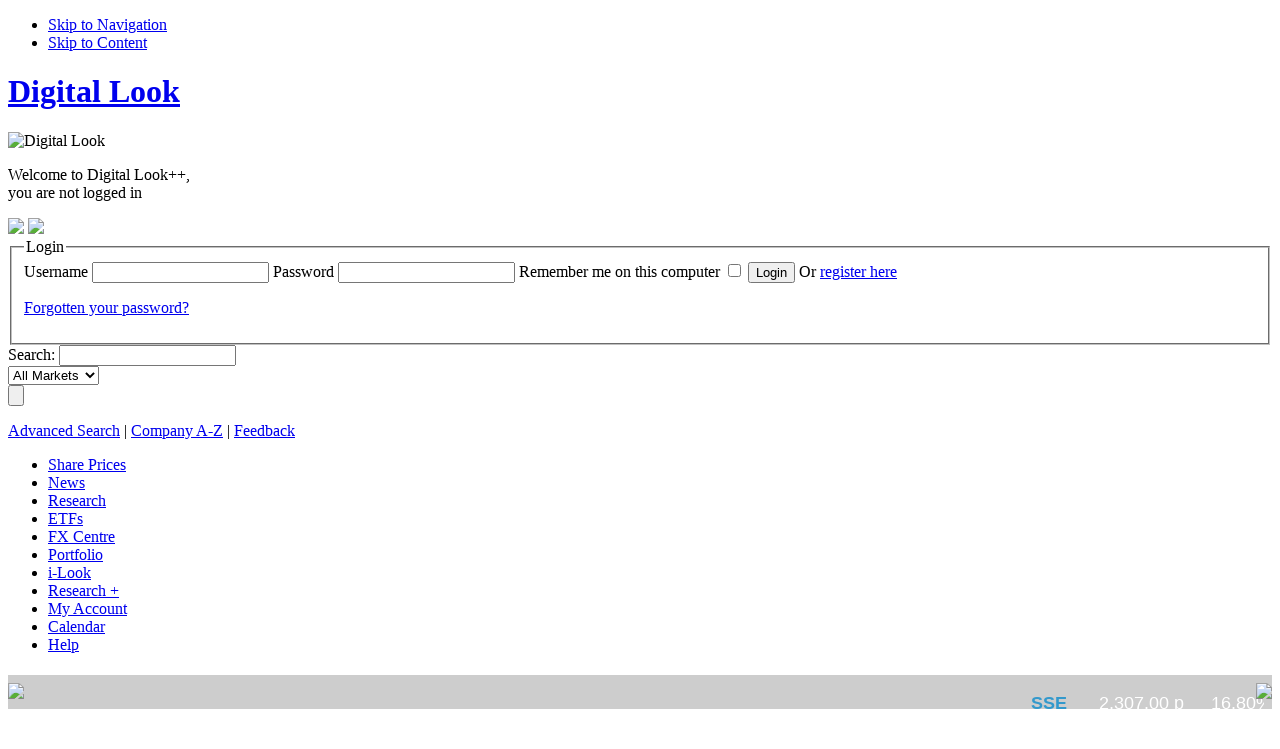

--- FILE ---
content_type: text/html
request_url: http://companyresearch.digitallook.com/cgi-bin/dlmedia/security.cgi?action=starrating&csi=107103&username=&ac=
body_size: 18406
content:
<!DOCTYPE html PUBLIC "-//W3C//DTD XHTML 1.0 Transitional//EN" "http://www.w3.org/TR/xhtml1/DTD/xhtml1-transitional.dtd">
<html xmlns="http://www.w3.org/1999/xhtml" xml:lang="en" lang="en">
<head>
	<title>Jarvis Securities Company Research - Stock Quote (JIM) Share Prices, Stock Quotes, Charts, News, Financials, and More - Digital Look </title>
	<meta http-equiv="content-type" content="text/html; charset=iso-8859-1" />
	<meta http-equiv="language" content="en-gb" />
	<meta http-equiv="X-UA-Compatible" content="IE=edge" />
	<meta name="verify-v1" content="jE5MzWCxMDETAL/fQyspBdrLfy3k4TyCRACW7nxrquM=" />
	<meta name="description" content="Jarvis Securities Company Research - Stock Quote (JIM) Share Prices, Stock Quotes, Charts, News, Financials, and More - Digital Look " />
    <meta name="description" content="Jarvis Securities Company Research (JIM) - Company Overview, Charts, Announcements, Fundamentals, Forecasts, ShareCast News, Director Deals, Price Data, Broker Recs, Trades, Risk Data and more. Get up to date financial information on Jarvis Securities (JIM) and the Financials Sector" />
	<meta name="keywords" content="UK,GB00BKS9NN22,Jarvis Securities,Financials,Great Britain,Kieran  Mark ,JIM_LN_2,British Pound" />
	<style type="text/css">   </style>
	<link rel="Shortcut Icon" href="http://static.digitallook.com/dlmedia/images/favicon.ico" />
	
		<link rel="stylesheet" type="text/css" media="all" href="http://static.digitallook.com/dlmedia/css/v4/base.css" />
		<link rel="stylesheet" type="text/css" media="all" href="http://static.digitallook.com/dlmedia/css/v4/thickbox.css" />
		<link rel="stylesheet" type="text/css" media="all" href="http://static.digitallook.com/dlmedia/css/v4/feedback.css" />
		<link rel="stylesheet" type="text/css" media="print" href="http://static.digitallook.com/dlmedia/css/v4/print.css" />
			
			<!--[if IE 6]><link rel="stylesheet" type="text/css" media="all" href="http://static.digitallook.com/dlmedia/css/v4/style_base_ie6.css" /><![endif]-->
			<!--[if IE 7]><link rel="stylesheet" type="text/css" media="all" href="http://static.digitallook.com/dlmedia/css/v4/style_base_ie7.css" /><![endif]-->
		
		<!--SCRIPTS TO MANAGE LS -->
		<script type="text/javascript" src="http://www.digitallook.com/lightstreamer/jquery-1.3.2.js"></script>
		<script type="text/javascript" src="http://www.digitallook.com/lightstreamer/lightstreamer/ls/lscommons.js"></script>
		<script type="text/javascript" src="http://www.digitallook.com/lightstreamer/lightstreamer/ls/lspushpage.js"></script>
		<script type="text/javascript">     	
		<!-- Begin f ls_table_config.js file >
		
		/*
		* WFG-LIGHTSTREAMER
		* Configuration client file - ls_table_config.js
		* Client: TEST(I+D) 
		*/	

		var WFG = 
			{ domains:
			{ getDomain : function ()
			    {
				// Analizamos el entorno en que nos encontramos.
				var entornos = new Array(/desarrollo/,/digitallook.com/,/webfg.com/);
				var dominios = new Array('desarrollo.desarrollo','digitallook.com','webfg.com');
				for (i in entornos)
				    {
					if (entornos[i].test(document.URL))
					    {
						var dominio = dominios [i];
						break;
					    }
				    }
				return dominio;
			    }
			}
			};
		
		var _lsPushConf = {
			ls_status: 'ON',								
			adapter: 'WFG'
		};
		var _lsDataConf = {
			
			data_price_table:{
				table_type: 'overwrite',					
				data_adapter: 'FINFEED',	
				frequency: 1,		
				fields_fx_trend: ['precio_ultima_cotizacion','variacion_porcentual','variacion_puntos','maximo','minimo'],					
				fields_css: ['variacion_porcentual','__variacion_puntos','__variacion_porcentual', 'variacion_puntos'],	
				fields_fx_alert: ['hora_ultima_cotizacion','fecha_hora_cotizacion','volumen'],					
				//key_fx: 'precio_ultima_cotizacion',					
				//key_css: 'variacion_porcentual',						
				fields: {	
					precio_ultima_cotizacion: {type:'number', dec:2, dec_sep:'.', ths_sep:',', convert:1},
					maximo: {type:'number', dec:2, dec_sep:'.', ths_sep:',', convert:1},
					minimo: {type:'number', dec:2, dec_sep:'.', ths_sep:',', convert:1},
					volumen: {type:'number', dec:0, dec_sep:'.', ths_sep:','},
					variacion_porcentual: {type:'number', dec:2, dec_sep:'.', ths_sep:',',css_set:'css1'},
					__variacion_puntos: {type:'nols', css_set:'css2'},
					__variacion_porcentual : {type:'nols', css_set:'css1'},
					//__precio_ultima_cotizacion:  {type:'nols', css_set:'css'},
					hora_ultima_cotizacion: {type:'datetime', view:'h',tvfp: -1}, // tvfp -> time variation from provider.
					fecha_hora_cotizacion: {type:'datetime', view:'d',tvfp: -1}, // tvfp  ->  time variation from provider.
					variacion_puntos: {type:'number', dec:2, dec_sep:'.', ths_sep:',', convert:1,css_set:'css1'}
						
				},
				fx:{			
					property: 'backgroundColor',
					fx_up: '#31BA01',
					fx_down: '#FF0000',
					fx_alert: '#CFF2FF',
					fx_init: '#FFFFAA'
				}, 
				css_set: {
					css:{				
						css_up:'wfgbase_sube', 
						css_down:'wfgbase_baja', 
						css_equal:'wfgbase_igual'
					},
					css1:{
						css_up:'wfgbase1_sube', 
						css_down:'wfgbase1_baja', 
						css_equal:'wfgbase1_igual'			
					},
					css2:{
						css_up:'wfgbase2_sube', 
						css_down:'wfgbase2_baja', 
						css_equal:'wfgbase2_igual'			
					}			
				}
			}
		,
 data_price_table_detailed_price:{
				table_type: 'overwrite',					
				data_adapter: 'FINFEED',	
				frequency: 1,		
				fields_fx_trend: ['precio_ultima_cotizacion','variacion_porcentual','variacion_puntos','maximo','minimo'],									
				fields_fx_alert: ['hora_ultima_cotizacion','fecha_hora_cotizacion','volumen'],					
					//key_fx: 'precio_ultima_cotizacion',					
					//key_css: 'variacion_porcentual',						
				fields: {	
				precio_ultima_cotizacion: {type:'number', dec:2, dec_sep:'.', ths_sep:',', convert:1},
				maximo: {type:'number', dec:2, dec_sep:'.', ths_sep:',', convert:1},
				minimo: {type:'number', dec:2, dec_sep:'.', ths_sep:',', convert:1},
				volumen: {type:'number', dec:0, dec_sep:'.', ths_sep:','},
				variacion_porcentual: {type:'number', dec:2, dec_sep:'.', ths_sep:','},
				hora_ultima_cotizacion: {type:'datetime', view:'h',tvfp: -1}, // tvfp -> time variation from provider.
				fecha_hora_cotizacion: {type:'datetime', view:'d',tvfp: -1}, // tvfp  ->  time variation from provider.
				variacion_puntos: {type:'number', dec:2, dec_sep:'.', ths_sep:',', convert:1}
							
				},
				fx:{			
					property: 'backgroundColor',
					fx_up: '#31BA01',
					fx_down: '#31BA01',
					fx_alert: '#CFF2FF',
					fx_init: '#FFFFAA'
				}, 
				css_set: {
					css:{				
						css_up:'wfgbase1_sube', 
						css_down:'wfgbase1_baja', 
						css_equal:'wfgbase1_igual'
					},
					css1:{
						css_up:'wfgbase1_sube', 
						css_down:'wfgbase1_baja', 
						css_equal:'wfgbase1_igual'		
					},
					css2:{
						css_up:'wfgbase1_sube', 
						css_down:'wfgbase1_baja', 
						css_equal:'wfgbase1_igual'			
					}			
				}
			}
		,
 data_price_table_sidebar:{
				table_type: 'overwrite',					
				data_adapter: 'FINFEED',	
				frequency: 1,		
				fields_fx_trend: ['precio_ultima_cotizacion','variacion_porcentual','variacion_puntos','maximo','minimo'],					
			
				fields_fx_alert: ['hora_ultima_cotizacion','fecha_hora_cotizacion','volumen'],					
				//key_fx: 'precio_ultima_cotizacion',					
				//key_css: 'variacion_porcentual',						
				fields: {	
					precio_ultima_cotizacion: {type:'number', dec:2, dec_sep:'.', ths_sep:',', convert:1},
					maximo: {type:'number', dec:2, dec_sep:'.', ths_sep:',', convert:1},
					minimo: {type:'number', dec:2, dec_sep:'.', ths_sep:',', convert:1},
					volumen: {type:'number', dec:0, dec_sep:'.', ths_sep:','},
					variacion_porcentual: {type:'number', dec:2, dec_sep:'.', ths_sep:','},
					hora_ultima_cotizacion: {type:'datetime', view:'h',tvfp: -1}, // tvfp -> time variation from provider.
					fecha_hora_cotizacion: {type:'datetime', view:'d',tvfp: -1}, // tvfp  ->  time variation from provider.
					variacion_puntos: {type:'number', dec:2, dec_sep:'.', ths_sep:',', convert:1}
								
				},
				fx:{			
					property: 'backgroundColor',
					fx_up: '#31BA01',
					fx_down: '#31BA01',
					fx_alert: '#CFF2FF',
					fx_init: '#FFFFAA'
				}, 
				css_set: {
					css:{				
						css_up:'wfgbase1_sube', 
						css_down:'wfgbase1_baja', 
						css_equal:'wfgbase1_igual'
					},
					css1:{
						css_up:'wfgbase1_sube', 
						css_down:'wfgbase1_baja', 
						css_equal:'wfgbase1_igual'			
					},
					css2:{
						css_up:'wfgbase1_sube', 
						css_down:'wfgbase1_baja', 
						css_equal:'wfgbase1_igual'			
					}
				}
			}
		,
data_price_table_financial_sidebar:{
				table_type: 'overwrite',					
				data_adapter: 'FINFEED',	
				frequency: 1,		
				fields_fx_trend: ['precio_ultima_cotizacion','variacion_porcentual','variacion_puntos','maximo','minimo'],	

				fields_fx_alert: ['hora_ultima_cotizacion','fecha_hora_cotizacion','volumen'],					
				//key_fx: 'precio_ultima_cotizacion',					
				//key_css: 'variacion_porcentual',						
				fields: {	
					precio_ultima_cotizacion: {type:'number', dec:2, dec_sep:'.', ths_sep:',', convert:1},
					maximo: {type:'number', dec:2, dec_sep:'.', ths_sep:',', convert:1},
					minimo: {type:'number', dec:2, dec_sep:'.', ths_sep:',', convert:1},
					volumen: {type:'number', dec:0, dec_sep:'.', ths_sep:','},
					variacion_porcentual: {type:'number', dec:2, dec_sep:'.', ths_sep:','},
					hora_ultima_cotizacion: {type:'datetime', view:'h',tvfp: -1}, // tvfp -> time variation from provider.
					fecha_hora_cotizacion: {type:'datetime', view:'d',tvfp: -1}, // tvfp  ->  time variation from provider.
					variacion_puntos: {type:'number', dec:2, dec_sep:'.', ths_sep:',', convert:1}
								
				},
				fx:{			
					property: 'backgroundColor',
					fx_up: '#31BA01',
					fx_down: '#31BA01',
					fx_alert: '#CFF2FF',
					fx_init: '#FFFFAA'
				}, 
				css_set: {
					css:{				
						css_up:'wfgbase1_sube', 
						css_down:'wfgbase1_baja', 
						css_equal:'wfgbase1_igual'
					},
					css1:{
						css_up:'wfgbase1_sube', 
						css_down:'wfgbase1_baja', 
						css_equal:'wfgbase1_igual'			
					},
					css2:{
						css_up:'wfgbase2_sube', 
						css_down:'wfgbase2_baja', 
						css_equal:'wfgbase2_igual'			
					}
				}
			}
		,
 data_price_table_constituents:{
				table_type: 'overwrite',					
				data_adapter: 'FINFEED',	
				frequency: 1,		
				fields_fx_trend: ['precio_ultima_cotizacion','variacion_porcentual','variacion_puntos','maximo','minimo'],	
				fields_css: ['variacion_porcentual','__variacion_puntos', 'variacion_puntos'],
				fields_fx_alert: ['hora_ultima_cotizacion','fecha_hora_cotizacion','volumen'],					
				//key_fx: 'precio_ultima_cotizacion',					
				//key_css: 'variacion_porcentual',						
				fields: {	
					precio_ultima_cotizacion: {type:'number', dec:2, dec_sep:'.', ths_sep:',', convert:1},
					maximo: {type:'number', dec:2, dec_sep:'.', ths_sep:',', convert:1},
					minimo: {type:'number', dec:2, dec_sep:'.', ths_sep:',', convert:1},
					volumen: {type:'number', dec:0, dec_sep:'.', ths_sep:','},
					variacion_porcentual: {type:'number', dec:2, dec_sep:'.', ths_sep:',',css_set:'css'},
					__variacion_puntos: {type:'nols', css_set:'css2'},
					hora_ultima_cotizacion: {type:'datetime', view:'h',tvfp: -1}, // tvfp -> time variation from provider.
					fecha_hora_cotizacion: {type:'datetime', view:'d',tvfp: -1}, // tvfp  ->  time variation from provider.
					variacion_puntos: {type:'number', dec:2, dec_sep:'.', ths_sep:',', convert:1,css_set:'css'}
								
				},
				fx:{			
					property: 'backgroundColor',
					fx_up: '#31BA01',
					fx_down: '#31BA01',
					fx_alert: '#CFF2FF',
					fx_init: '#FFFFAA'
				}, 
				css_set: {
					css:{				
						css_up:'wfgbase1_sube', 
						css_down:'wfgbase1_baja', 
						css_equal:'wfgbase1_igual'
					},
					css1:{
						css_up:'wfgbase1_sube', 
						css_down:'wfgbase1_baja', 
						css_equal:'wfgbase1_igual'			
					},
					css2:{
						css_up:'wfgbase2_sube', 
						css_down:'wfgbase2_baja', 
						css_equal:'wfgbase2_igual'			
					}
				}
			}
		
		}; <!-- END OF _lsDataConf -->
		<!-- End of ls_table_config.js file -->
		</script>    
		<script type="text/javascript" src="http://www.digitallook.com/lightstreamer/lightstreamer/wfgLightstreamerUK.jquery-2.0.js"></script>
		<script type="text/javascript" src="http://www.digitallook.com/lightstreamer/lightstreamer/wfgTestServer.js"></script>
		
		
		<script type="text/javascript">            
		    var dominio = WFG.domains.getDomain ();		
            WFG.LS.currencyConversion = {"361": 100, "36": 100 };
		    WFG.LS.dateConversionExceptions = {"none": true};
			var _ts = {
				          'cookieName': 'lsPushDomain',
				          'expiration': 0.5,
				          'func': "setStreamingDomain ('"+dominio+"')",
				          'urlList': {
				                 'push': 'http://push.'+dominio,    
				                 'push2': 'http://push2.'+dominio,
				                 'push3': 'http://push3.'+dominio				                 
				          }
																																							 
			       };                                            
		    function setStreamingDomain (dominio) {
				WFG.LS.initLsEngine (
				{'domain': dominio,'tables': ['data_price_table','data_price_table_detailed_price','data_price_table_sidebar','data_price_table_financial_sidebar','data_price_table_constituents']});
		    }       
		    function addEvent(obj, evType, fn){
			if (obj.addEventListener){
				obj.addEventListener(evType, fn, false);
				return true;
			}
			else if (obj.attachEvent){
				var r = obj.attachEvent("on"+evType, fn);
				return r;
			}
			else return false;
			}
				function loadDigitalLookLs(){
				WFG.testServer.init(_ts);
			}
			
			addEvent(window, 'load', loadDigitalLookLs);
		</script>
        
			<script src="http://static.digitallook.com/dlmedia/js/general-pack.js" type="text/javascript"></script>
			
		<script src="http://static.digitallook.com/digital/js/highlightFade.js" type="text/javascript"></script>
		<script src="http://static.digitallook.com/digital/js/generic.js" type="text/javascript"></script>
		
	
		<script type="text/javascript">
		/* REMOVED BY AJS - speak to me if you want to moan
		$(function() {
		
			$("a.pContent").click(function() {
				
				//get url remove the slashes and seperate 
				//the cname from the query string
				//need to do this so we can remove the
				//username and ac
				var url = $(this).attr("href");
				var result = url.split('/');
				
				//url just needs the last part of the url
				var url_trim = result[result.length - 1];
				
				//last part and query string
				var query_str_tmp = url_trim.split('?');
				
				//query string
				var query = query_str_tmp[query_str_tmp.length - 1];
				
				//seperate the query string
				var inputs = query.split('&');
				
				//define with the quotes as adds undefined
				var query_str = '';
								
				for (var count = 0; count < inputs.length; count++)
				{
					//remove the username and ac
					if ((inputs[count].indexOf('username=') == -1) && (inputs[count].indexOf('ac=') == -1) )
					{
						query_str += inputs[count] + '&';
					}
				}
				
				//combine last part of url to new query string
				var return_url = query_str_tmp[0] + '?' + query_str;
				
				$.ajax({
					type: "GET",
					url: "http://www.digitallook.com/dlmedia/ajax_request/check_login",
					data: "username=&ac=&url=" + escape(return_url),
					error: function() {
	      				return false;
	    			},
					success: function(msg){
						// flag to determine that the person is logged in
			            // if logged in redirect
			            if(msg == '1')
			            {
				            window.location = url;
			            }
			            else
			            {
				            //initiate thick box login
							TB_show('This content requires login', 'http://www.digitallook.com/login?bodyClass=loginPopup&url=' + escape(return_url)  + '&TB_iframe=true&height=570&width=795', null, 'loginPopup');
							//$("#TB_overlay").click(TB_remove);
			            }
					}
				})
		        
		        return false;
			})
		})
		*/
		</script>
			
	
	<script type="text/javascript">
	
	  var _gaq = _gaq || [];
	  _gaq.push(['_setAccount', 'UA-265962-29'],['_trackPageview']);
	  _gaq.push(['_setAccount', 'UA-49364145-1'],['_setDomainName', 'www.digitallook.com'],['_setAllowLinker', true],['_trackPageview']);
	
	  (function() {
	    var ga = document.createElement('script'); ga.type = 'text/javascript'; ga.async = true;
	    ga.src = ('https:' == document.location.protocol ? 'https://ssl' : 'http://www') + '.google-analytics.com/ga.js';
	    var s = document.getElementsByTagName('script')[0]; s.parentNode.insertBefore(ga, s);
	  })();
	</script>
	
			<script type="text/javascript">
			<!--
				// Add styles via JavaScript for graceful degradation...
				document.write('<style type="text/css">.fragment{display: none;}<\/style>');

				// need to define this to fix thickbox upgrade by sb
				var protocol = 'http://';
				var staticServer = 'static';
				var tld = 'com';
				var imgDir = '';
			-->
			</script>

			
		</head>
	<body id="pageTop" class="" >								 <!-- Begin comScore Tag -->
<script>

    var _comscore = _comscore || [];

    _comscore.push({ c1: "2", c2: "13280783" });
    (function() {

        var s = document.createElement("script"), el = document.getElementsByTagName("script")[0]; s.async = true;
        s.src = (document.location.protocol == "https:" ? " https://sb" : " http://b") + ".scorecardresearch.com/beacon.js";
        el.parentNode.insertBefore(s, el);

    })();

</script>
<noscript>
    <img src=" http://b.scorecardresearch.com/p?c1=2&c2=13280783&cv=2.0&cj=1" />
</noscript>
<!-- End comScore Tag -->
			
																																																																																																																															
<ul id="accessibility">	
	<li><a href="#mainNav">Skip to Navigation</a></li>
	<li><a href="#frame">Skip to Content</a></li>
</ul>

<!--[if lt IE 7]>
<style type="text/css">
form#formStockScreener fieldset.simpleOption select { margin-left: 57px; }
div#fadeStoryDiv { height: 70px; }
body.homePage .portlet_content { overflow: visible!important; }
#siteWelcomeContent p { margin-bottom: 0; }
</style>
<![endif]-->

<!--[if lte IE 7]>
<style type="text/css">
#newsRelatedInfo .MPU, p.orShare, ul#socialLinks { zoom: 1; }
a:hover, a:focus { background: none; }
</style>
<![endif]-->

<!--[if IE 7]>
<style type="text/css">
body.homePage #ukShareMovers ul.risersFallersTab { top: 12px; }
body { padding-top: 30px; }
</style>
<![endif]-->
<!--[if IE]><style type="text/css"> #popularContent H2 { position: static!important; }</style><![endif]-->

<style type="text/css">
div#contentHeader div.dataBlock { margin-left: 10px; padding-left: 10px; }
div#contentHeader div.dataL { width: 46%; }
div#contentHeader div.dataR { width: 52%; }
div##fadeStoryDiv { min-height: 70px!important; }
#bannerBottomHolder { width: 978px; margin: 0 auto; padding: 20px 0;text-align: center;	}
#bannerBottom {	position: relative; width: 805px!important; margin-left: 173px; }
body.wideLayout #bannerBottom, body.homePage #bannerBottom { float: none!important;	margin-left: 0; width: 978px!important; }
#headerOptionHolder .adHolder { z-index: 9999; }
#sitemapMiddleHolder, #sitemapHolder ul.floatL, #sitemapHolder ul.floatR { margin-left: 0; float: none; width: 100%; }
#siteWelcomeContent p.welcome { float: left!important; width: 40%!important; }
</style>
			
			
			
			
			
			
			
			
			
			
			
	
    <!-- BEGIN header -->
    <div id="siteContainer" class="clearFix">


	
    	<!-- BEGIN siteHeader -->
		<div id="siteHeader" class="clearFix">


				<h1 id="logo"><a href="http://www.digitallook.com?username=&amp;ac="><span>Digital Look</span></a></h1>
					
			<span id="printLogo"><img src="http://static.digitallook.com/dlmedia/images/v3/dl_print_logo.gif" alt="Digital Look" title="Digital Look" width="236" height="90" /></span>

																																													
<div class="loginStatus">

	<p>Welcome to Digital Look++,<br/>you are not logged in</p>

	<a href="http://www.digitallook.com/login?" class="login"><img border="0" src="http://static.digitallook.com/dlmedia/images/v4/dl_website_login_btn.gif" /></a>
	<a href="http://www.digitallook.com/registration"><img border="0" src="http://static.digitallook.com/dlmedia/images/v4/dl_website_register_btn.gif" /></a>
	<br/>
	<div class="loginBox">
		<div>
			<form method="post" action="/cgi-bin/dlmedia/register.cgi" class="">
				<input type="hidden" name="url" value="%2Fcgi-bin%2Fdlmedia%2Fsecurity.cgi%3Fcsi%3D107103%26action%3Dstarrating" />
				<fieldset>
					<legend class="none">Login</legend>
					<label>Username</label>
					<input type="text" id="username" name="username" title="Username" class="hint" />
					<label>Password</label>
					<input type="password" id="password" name="password" title="Password" class="hint" />
<label>Remember me on this computer</label>
					<input type="checkbox" name="remember" title="Remember me" class="hint" value="on" class="hint" />
					<input type="hidden" name="action" id="action" value="check_login" />
					<input type="hidden" name="ppp" id="ppp" value="" />
					<input type="hidden" name="ac" id="ac" value="7019701" />
					<input id="submit" type="submit" value="Login" name="submit" /> <span>Or <a href="http://www.digitallook.com/registration">register here</a></span>
<p><a href="http://www.digitallook.com/login#pwdRmnd">Forgotten your password?</a></p>
				</fieldset>
			</form>
		</div>
	</div>
	<script>
		$(function(){
			var loginStatus = $('div.loginStatus');
			var loginBox = $('div.loginBox', loginStatus);
			$('a.login', loginStatus).click(function(){
				loginBox.toggle();
				
				if(loginBox.is(':visible')) {
					$('a.login', loginStatus).addClass('active')
				}
				else {
					$('a.login', loginStatus).removeClass('active');
				}
				
				return false;
			});

			loginBox.click(function(e){
				e.stopPropagation();
			});

			$(document).click(function(){
				loginBox.hide();
			});
		});
	</script>			
</div>
			
			
			
			
			
			
			
			
			
			
			
			
			
			
			
			
			
			
			
			
			
			
			
			
			
			
			
			
																																							<div id="headerSearch">
																												
<form name="search" action="/cgi-bin/dlmedia/companysearch.cgi" method="post">
	<input name="username" value="" type="hidden" />
	<input name="ac" value="" type="hidden" />
	<input name="select" value="dl" type="hidden" />
	<input name="primary" value="y" type="hidden" />
	<input name="keyword_begins" value="y" type="hidden" />
	
	<label for="search_name">Search:</label>
	
	<input name="name" id="search_name" value="" title="Name or Ticker" type="text" class="hint" />

<div class="dropDownBg">

	<select name="stock_exchange" id="search_index">
		<option selected="selected">All Markets</option>
		<!--<option value="ASX">Australia</option>-->
<option value="VSE">Austria</option>
		
		<option value="BRU">Belgium</option>
		<option value="TSX">Canada</option>

		<option value="PAR">France</option>
		<option value="XETRA">Germany</option>
               	 <option value="ASE">Greece</option>
		<!--<option value="HKSE">Hong Kong</option>-->
		<option value="ISE">Ireland</option>
		<option value="MIL">Italy</option>
		
		<option value="AMS">Netherlands</option>
		<!--<option value="NZX">New Zealand</option>-->
		<option value="OSX">Norway</option>
		<option value="LIS">Portugal</option>
		
		<option value="BCN,BIL,MAD,VAL">Spain</option>

		<option value="SWX,SX,VTX">Switzerland</option>
		<option value="LSE,ODL,OFEX">UK</option>
		<option value="AMEX,DJSE,NASDAQ,NYSE">US</option>
	</select>

</div>

	<input name="submit" id="search_submit" value="" alt="Search" title="Search" class="submit" type="submit" />

</form>

<p><a href="/cgi-bin/dlmedia/companysearch.cgi?username=&ac=&advanced=1">Advanced Search</a> | <a href="/dlmedia/investing/company_search/company_a_to_z?username=&ac=">Company A-Z</a> | <a href="/contact_us?username=&ac=" onclick="TB_show('Feedback Form', '/feedback?username=&ac=&url='+ escape(window.location) + '&link_location=top&&view=iFrame&TB_iframe=true&height=453&width=865', null, 'tbCustom');return false;">Feedback</a><!-- | <a href="http://www.digitallook.com/cgi-bin/pagewiz.cgi?cms=3&page=cookies&username=&ac=" target="_blank" title="Digital Look Cookie Policy">Cookie Policy</a>--></p>
			
</div>
			
			
			
			
			
			
			
			
			<!-- BEGIN mainNav --><div id="mainNav">   <ul>
      <li >
           <a  title="FTSE 100 Constituents"  href="/security?csi=50058&action=constituents"><span>Share Prices</span></a>
      </li>
      <li  class="NULL">
           <a  title="Latest Company, Economic, Currency and bonds news"  class="NULL" href="/dlmedia/news"><span>News</span></a>
      </li>
      <li  class="NULL">
           <a  title="Essential company research and tools designed to give active investors a complete view of the market"  class="selected NULL" href="/dlmedia/investing"><span>Research</span></a>
      </li>
      <li  class="NULL">
           <a  title="ETFs"  class="NULL" href="/dlmedia/investing/etf_home"><span>ETFs</span></a>
      </li>
      <li >
           <a  title="Real time currency rates across the market and access charting, "  href="/dlmedia/currencies"><span>FX Centre</span></a>
      </li>
      <li  class="NULL">
           <a  title="View and Edit your Portfolios and Watchlists"  class="pContent" href="/portfolios_and_watchlists_investing"><span>Portfolio</span></a>
      </li>
      <li >
           <a  title="Create your own custom pages"  href="/i-look"><span>i-Look</span></a>
      </li>
      <li  class="NULL">
           <a  title="Live prices, streaming charts and unlimited Level 2 real-time data as well as exclusive expert insight into the market and tools to build and test investment strategies"  class="NULL" href="/research_plus"><span>Research +</span></a>
      </li>
      <li  class="NULL">
           <a  title="See your Account details"  class="NULL" href="/dlmedia/my_home"><span>My Account</span></a>
      </li>
      <li  class="calendar">
           <a   href="dlmedia/investing/uk_shares/company_diary"><span>Calendar</span></a>
      </li>
      <li  class="none">
           <a  title="Guides, FAQs and Glossary"  class="end last NULL" href="/dlmedia/help"><span>Help</span></a>
      </li>
   </ul>
<div class="clear"></div>
</div><!-- END mainNav -->
	</div>
	<!-- END siteHeader -->
	
				
				<div class="tickerShadow">
							<style type="text/css">

    #siteSearch form label {
            display: none!important;
        }
    #headerOptionHolder .adHolder {
             min-height: 11em;
   }
   iframe#siteTicker {
         height: 34px;
    }
   #siteTickerHolder {
         padding: 5px 0;
     }
</style>

<script type="text/javascript">

        $(function(){
               $("iframe#siteTicker").css("visibility","visible");
        });

</script>

<noscript>
<style type="text/css">

        iframe#siteTicker {
              visibility: visible;
        }

</style>
</noscript>
<div id="siteTickerHolder">
 <iframe frameborder="0" id="siteTicker" width="100%" src="http://www.digitallook.com/ticker/?t=1&username=&ac="></iframe>
</div>

<div id="adHolder">
<iframe width="100%" scrolling="NO" height="45" frameborder="NO" src="http://ads.financialresponse.net/cinta.php?pais=en&site=17" marginwidth="0" marginheight="0" border="0" style="margin-top:10px"></iframe>
			
			
			
			
			
			
						
				</div>
			
				<noscript><p><strong>You have Javascript disabled. Some elements of this page may not work as expected.</strong></p></noscript>
			
    	<!-- BEGIN contentContainer -->
    	<div id="contentContainer" class="clearFix">
	
				<!-- BEGIN headerOptionHolder -->
				<div id="headerOptionHolder" class="clearFix">
					<div class="adHolder floatR">
				<div class="adBanner">
								<div id="BANNER" class="ADVERT">
									
		            <!-- begin ad tag (tile=TOPLEADERBOARD) -->
		            <script language="JavaScript" type="text/javascript">
		            if (typeof ord=='undefined') {ord = Math.random() * 10000000000000000;}
		            	    document.write('<scri' + 'pt language="JavaScript" src="http://ad.es.doubleclick.net/adj/UK_DIGITALLOOK.COM/AIM;csi=107103;tile=TOPLEADERBOARD;pos=;sz=728x90;ord=' + ord + '?" type="text/javascript"></scri' + 'pt>');
		            </script><noscript><a href="http://ad.es.doubleclick.net/jump/UK_DIGITALLOOK.COM/AIM;csi=107103;pos=;tile=TOPLEADERBOARD;sz=728x90;ord=123456789?" target="_blank"><img src="http://ad.es.doubleclick.net/ad/UK_DIGITALLOOK.COM/AIM;csi=107103;pos=;tile=TOPLEADERBOARD;sz=728x90;ord=123456789?" width="728" height="90" border="0" alt=""></a></noscript>
		            <!-- End ad tag -->
			        
								</div>
							</div>
				
			
			</div>
			
				<!-- BEGIN siteSearch -->
				<div id="siteSearch" class="clearFix">
			
			
				</div>
				<!-- END siteSearch -->
			</div>
			<!-- END headerOptionHolder -->
			<!-- BEGIN subNav --><div id="subNav">   <ul>
      <li  class="NULL">
           <a  title="Live prices, streaming charts and unlimited Level 2 real-time data as well as exclusive expert insight into the market and tools to build and test investment strategies"  class="NULL" href="/dlmedia/research_plus"><span>Research Plus</span></a>
      </li>
      <li  class="NULL">
           <a  title="Create, manage and track Portfolios or Watchlists"  class="pContent" href="/dlmedia/investing/portfolios_and_watchlists_investing"><span>Portfolios & Watchlists</span></a>
      </li>
      <li  class="NULL">
           <a  title="Generate specific company charts"  class="NULL" href="/dlmedia/investing/charting"><span>Charting</span></a>
      </li>
      <li  class="NULL">
           <a  title="Screen for companies, review performance tables and top movers"  class="NULL" href="/dlmedia/investing/screening_tools"><span>Screening Tools</span></a>
      </li>
      <li  class="NULL">
           <a  title="Visual Tools to make researching companies easier"  class="NULL" href="/dlmedia/investing/visual_tools"><span>Visual Tools</span></a>
      </li>
      <li  class="NULL">
           <a  title="Investing Education Guides"  class="NULL" href="/dlmedia/help/education_guides_investing"><span>Education Guides</span></a>
      </li>
      <li >
           <a  title="Comprehensive research covering UK Shares, Sectors and Indices"  class="NULL" href="/dlmedia/investing/uk_shares"><span>UK Shares</span></a>
      </li>
      <li  class="other">
           <a  title="Comprehensive research, analysis and news on over 3,000 funds"  class="NULL" href="/dlmedia/investing/funds"><span>Funds</span></a>
      </li>
      <li  class="other">
           <a  title="Research shares and indices across Europe, America and Asia"  class="NULL" href="/dlmedia/investing/international_shares"><span>International Shares</span></a>
      </li>
      <li  class="other">
           <a  title="UK Bonds data on short, medium and long-term fixed income instruments"  class="NULL" href="/dlmedia/investing/bonds"><span>Gilts</span></a>
      </li>
      <li  class="other">
           <a  title="Real time currency rates across the market and access charting, historical rates and a currency converter"  class="NULL" href="/dlmedia/investing/currencies"><span>Currencies</span></a>
      </li>
      <li  class="other">
           <a  title="Latest and historical physical prices across a range of livestock, precious metals, and natural resources"  class="NULL" href="/dlmedia/investing/commodities"><span>Commodities</span></a>
      </li>
      <li  class="NULL">
           <a  title="Your guide to key dates in the market"  class="NULL" href="/dlmedia/investing/uk_shares/company_diary"><span>Company Diary</span></a>
      </li>
      <li  class="menuTitle">
           <a   class="NULL" href=""><span>Education</span></a>
      </li>
      <li  class="menuTitle">
           <a   class="NULL" href=""><span>Tools</span></a>
      </li>
      <li  class="other">
           <a  title="Free Brochures"  class="NULL" href=" http://www.financialresponse.net/reports.php?pr=16&id=17" target="_BLANK"><span>Free Brochures</span></a>
      </li>
      <li  class="other">
           <a  title="ETF Centre"  href="/dlmedia/investing/etf_basics"><span>ETF Centre</span></a>
      </li>
      <li >
           <a   href="/dlmedia/research_plus"><span>Real Time</span></a>
      </li>
      <li  class="menuTitle">
           <a   class="NULL" href=""><span>UK Market Data</span></a>
      </li>
      <li  class="menuTitle">
           <a   class="end last NULL" href=""><span>Global Market Data</span></a>
      </li>
   </ul>

				<div class="clear"></div>
					<div class="adHolder">
						<div class="adSky">
							<div id="SKY" class="ADVERT">
							
		            <!-- begin ad tag (tile=SUPER) -->
		            <script language="JavaScript" type="text/javascript">
		            if (typeof ord=='undefined') {ord = Math.random() * 10000000000000000;}
		            	    document.write('<scri' + 'pt language="JavaScript" src="http://ad.es.doubleclick.net/adj/UK_DIGITALLOOK.COM/AIM;csi=107103;tile=SUPER;pos=;sz=160x600;ord=' + ord + '?" type="text/javascript"></scri' + 'pt>');
		            </script><noscript><a href="http://ad.es.doubleclick.net/jump/UK_DIGITALLOOK.COM/AIM;csi=107103;pos=;tile=SUPER;sz=160x600;ord=123456789?" target="_blank"><img src="http://ad.es.doubleclick.net/ad/UK_DIGITALLOOK.COM/AIM;csi=107103;pos=;tile=SUPER;sz=160x600;ord=123456789?" width="160" height="600" border="0" alt=""></a></noscript>
		            <!-- End ad tag -->
			        
							</div>
						</div>
					</div>
				</div>
				
				<!-- END subNav -->
			
			<!-- BEGIN frame -->
			<div id="frame" class="clearFix"><!-- BEGIN contentHeader -->
<div id="data_price_table">
<div id="contentHeader" class="companyPage ">
			<h1>
				Jarvis Securities (JIM)
			</h1>
			
			
			<!-- STATUS NOTIFICATIONS -->
			
			<!--END STATUS NOTIFICATIONS -->
			
			<!--BEGIN Sector and Index Name-->
			
			<div id="sectorIndex">
			
				
				
				
				
				
				
					
						<h2 class="inline">Sector:</h2>
						<p class="inline">Financials</p>
					
				
				
					<h2 class="inline">Index:</h2>
					
							<p class="inline"><a title="Information about the FTSE AIM All-Share" href="http://www.digitallook.com/dlmedia/security.cgi?csi=52744&amp;username=&amp;ac=">FTSE AIM All-Share</a></p>
					
							
				
				
			</div>
			<!--END Sector and Index Name-->

			
			
			<!-- BEGIN pageOptions -->
		<div class="pageOptions companyPageOptions">
			<!-- BEGIN ctlPageOptions -->
			<ul id="ctlPageOptions">
				
					<li class="floatL"><a class="alert" href="http://www.digitallook.com/triggered_alerts.cgi?action=tr_select_company&amp;csi=107103&amp;username=&amp;ac=">Trigger Alert</a></li>
				
				
					<li class="floatL"><a class="portfolio" href="http://www.digitallook.com/login.cgi?url=security.cgi%3Fid%3D107103%26action%3Dsave_search&amp;msg=reg_add_profile">Add To Portfolio</a></li>
				

				
					<li class="floatL"><a class="iconFactSheet" title="Download Jarvis Securities(JIM) Fact Sheet" id="t107103" href="http://www.digitallook.com/company_pdf.cgi?csi=107103&amp;username=&amp;ac=">Fact Sheet</a></li>
				
				
				
				<li class="floatL"><a class="" href="#" onclick="doc_print(); return false;"><img src="http://static.digitallook.com/dlmedia/images/v4/icons/print_icon.png" /></a></li>
				<li class="floatL last"><a class="" href="http://www.digitallook.com/help?cms_page_id=552&amp;username=&amp;ac="><img src="http://static.digitallook.com/dlmedia/images/v4/icons/company_help.png" /></a></li>
			</ul>
			<!-- END ctlPageOptions -->
			
		</div>
		<!-- END pageOptions -->
			
		<div class="clear"></div>
			
		<!--BEGIN Company Data-->
		
		<div id="companyDataBox" class="clearFix company">
					
				<div id="sharePrice" class='symbol'>


					

				  	<span id='__variacion_puntos_item_ERROR_ERROR_df'>
					
						<span class=pre_symbol></span><span source="lightstreamer" table="data_price_table" item='item_ERROR_ERROR_df' field="precio_ultima_cotizacion">&nbsp;17.00</span><span class=post_symbol>p</span>
</span>					<BR>

					<div class="timeDate"><span source="lightstreamer" table="data_price_table" item='item_ERROR_ERROR_df' field="hora_ultima_cotizacion">&nbsp;</span>&nbsp;<span source="lightstreamer" table="data_price_table" item='item_ERROR_ERROR_df' field="fecha_hora_cotizacion">&nbsp;</span></div>
					


				</div>

				
				
					<ul class="companyData clearFix">		
						
						<li class="changeToday"><span class="label">Change Today:</span> 
						
						<span id='__variacion_porcentual_item_ERROR_ERROR_df' style="color:#00CC00">
							<div style="display:none;">
							<span source="lightstreamer" table="data_price_table" item='item_ERROR_ERROR_df' field="variacion_porcentual"></span>
							</div>

							<span class=pre_symbol>&nbsp;&nbsp;</span><span source="lightstreamer" table="data_price_table" item='item_ERROR_ERROR_df' field="variacion_puntos"><span style="color:#00CC00">0.000</span></span><span class=post_symbol>p</span>
						</span>
							</li>
						
						
				
						
							<li>52 Week High: <span>52.50p</span></li>
						
						
						
							<li>52 Week Low: <span>12.50p</span></li>
						
					</ul>
					
					<ul class="companyData">	
						
							<li>Currency: <span>UK Pounds</span></li>
						
						
						
							<li>Shares Issued: <span>44.73m</span></li>
							
						
							<li>Volume: <span><span source="lightstreamer" table="data_price_table" item='item_ERROR_ERROR_df' field="volumen">9,095</span></span></li>
						
						
					</ul>
					
					<ul class="companyData endDataList">				
						
							<li>Market Cap: <span>£7.60m</span></li>
						
						
						
							<li>RiskGrade: <span>164</span></li>
						
						
						

						

						

						
					</ul>
				
			
			
		</div>
		
		<!--END Company Data-->
	
	<div class="clear"></div>
</div>
</div>
	
	<div class="clear"></div>
	       <!-- MIGUEL 20130822 -->
		   <!-- <iframe width="790" height="80" src="https://www.predictwallstreet.com/16/Widgets/LaunchpadWide.aspx?mkt=en-gb&amp;symbol=JIM&amp;exchange_id=361&csi=107103" style="border: none;" frameborder="0" scrolling="no"></iframe>-->
		   <iframe width="980" height="80" src="http://pwsprod.predictwallstree1.netdna-cdn.com/16/Widgets/LaunchpadWide.aspx?mkt=en-gb&amp;symbol=JIM&amp;exchange_id=361&csi=107103&amp;domain=http%3A%2F%2Fwww.digitallook.com%2Fcgi-bin%2Fdlmedia%2Fsecurity.cgi%3Fcsi%3D107103%26action%3Dstock_prediction%26username%3D%26ac%3D&amp;ga=no" style="border: none;" frameborder="0" scrolling="no"></iframe>
	
			
<!-- END contentHeader -->


	
		
























				
			
			
			
<div id="companyNavHolder">
					<div id="companyNavHolderNest">
					<div id="tabNavigationCompany">
						<ul>
		<li class="first "><a title="Jarvis Securities summary of financial data." href="http://www.digitallook.com/companyresearch/107103/Jarvis_Securities/company_research.html" >Summary</a></li>
		<li ><a title="Jarvis Securities Share Prices." href="http://www.digitallook.com/companyresearch/107103/Jarvis_Securities/share_prices.html" >Share Prices</a></li>
		<li ><a title="Jarvis Securities charts" href="/cgi-bin/dlmedia/security.cgi?csi=107103&amp;action=charts&amp;username=&amp;ac=" >Charts</a></li>
		<li ><a title="Jarvis Securities Trade Histories and Analysis." href="/cgi-bin/dlmedia/security.cgi?csi=107103&amp;action=trades&amp;username=&amp;ac=" class="pContent">Trades</a></li>
		<li ><a title="Jarvis Securities News" href="http://www.digitallook.com/companyresearch/107103/Jarvis_Securities/company_news.html" >News</a></li>
		<li ><a title="Jarvis Securities Financials" href="/cgi-bin/dlmedia/security.cgi?csi=107103&amp;action=financials&amp;username=&amp;ac=" class="pContent">Financials</a></li>
		<li ><a title="Jarvis Securities Director and Institutional Trades." href="/cgi-bin/dlmedia/security.cgi?csi=107103&amp;action=deals&amp;username=&amp;ac=" class="pContent">Director Deals</a></li>
		<li ><a title="Jarvis Securities Broker Views" href="/cgi-bin/dlmedia/security.cgi?csi=107103&amp;action=brokerrecommendations&amp;username=&amp;ac=" class="pContent">Broker Views</a></li>
		<li class="subselected "><a title="Jarvis Securities Star Ratings" href="/cgi-bin/dlmedia/security.cgi?csi=107103&amp;action=starrating&amp;username=&amp;ac=" class="pContent">Star Ratings</a></li>
		<li ><a title="Jarvis Securities Profile Information" href="/cgi-bin/dlmedia/security.cgi?csi=107103&amp;action=profile&amp;username=&amp;ac=" class="pContent">Profile</a></li>
		<li class="last "><a title="Jarvis Securities Prediction Data" href="/cgi-bin/dlmedia/security.cgi?csi=107103&amp;action=stock_prediction&amp;username=&amp;ac=" ><img src="http://static.digitallook.com/dlmedia/images/predictwallstreet.gif"/></a></li>
						</ul>
					</div>
					</div>
</div>
	<!-- BEGIN companyFirstCol -->
	<div id="companyFirstCol">
<h2 class="textHeaderUnderline">Growth Ratings</h2><div class="firstColHolder"><div class="firstColLeft"><p>EPS Growth shows the relative growth of a company's earnings over the last year.</p></div><div class="firstColRight"><p>The rise in total monies receivable for goods / services sold before expenses. </p></div></div><div class="clear"></div><div class="firstColHolder"><div class="firstColLeft">
			<table width="100%" cellpadding="0" cellspacing="0" class="outPIndicator " summary="1yr EPS Growth" >
				<tr>
					<th class="outPIndicatorHeader" width="60">1yr EPS Growth</th>
			
			<td style="border-left: 2px solid #000;" class="lineHolder">
		<div><img src="http://static.digitallook.com/dlmedia/images/v4/stars/star_1_full.gif" title="53.57% below the market average" alt="53.57% below the market average" height="15" width="16" /><img src="http://static.digitallook.com/dlmedia/images/v4/stars/star_1_empty.gif" title="53.57% below the market average" alt="53.57% below the market average" height="15" width="16" /><img src="http://static.digitallook.com/dlmedia/images/v4/stars/star_1_empty.gif" title="53.57% below the market average" alt="53.57% below the market average" height="15" width="16" /><img src="http://static.digitallook.com/dlmedia/images/v4/stars/star_1_empty.gif" title="53.57% below the market average" alt="53.57% below the market average" height="15" width="16" /><img src="http://static.digitallook.com/dlmedia/images/v4/stars/star_1_empty.gif" title="53.57% below the market average" alt="53.57% below the market average" height="15" width="16" /></div><div><img src="http://static.digitallook.com/dlmedia/images/v4/stars/star_2_half.gif" title="61.29% below the sector average" alt="61.29% below the sector average" height="15" width="16" /><img src="http://static.digitallook.com/dlmedia/images/v4/stars/star_2_empty.gif" title="61.29% below the sector average" alt="61.29% below the sector average" height="15" width="16" /><img src="http://static.digitallook.com/dlmedia/images/v4/stars/star_2_empty.gif" title="61.29% below the sector average" alt="61.29% below the sector average" height="15" width="16" /><img src="http://static.digitallook.com/dlmedia/images/v4/stars/star_2_empty.gif" title="61.29% below the sector average" alt="61.29% below the sector average" height="15" width="16" /><img src="http://static.digitallook.com/dlmedia/images/v4/stars/star_2_empty.gif" title="61.29% below the sector average" alt="61.29% below the sector average" height="15" width="16" /></div>
			</td><!-- closes indicator image -->
		</tr>
	</table></div><div class="firstColRight">
			<table width="100%" cellpadding="0" cellspacing="0" class="outPIndicator " summary="1yr Revenue Growth" >
				<tr>
					<th class="outPIndicatorHeader" width="60">1yr Revenue Growth</th>
			
			<td style="border-left: 2px solid #000;" class="lineHolder">
		<div><img src="http://static.digitallook.com/dlmedia/images/v4/stars/star_1_half.gif" title="66.39% below the market average" alt="66.39% below the market average" height="15" width="16" /><img src="http://static.digitallook.com/dlmedia/images/v4/stars/star_1_empty.gif" title="66.39% below the market average" alt="66.39% below the market average" height="15" width="16" /><img src="http://static.digitallook.com/dlmedia/images/v4/stars/star_1_empty.gif" title="66.39% below the market average" alt="66.39% below the market average" height="15" width="16" /><img src="http://static.digitallook.com/dlmedia/images/v4/stars/star_1_empty.gif" title="66.39% below the market average" alt="66.39% below the market average" height="15" width="16" /><img src="http://static.digitallook.com/dlmedia/images/v4/stars/star_1_empty.gif" title="66.39% below the market average" alt="66.39% below the market average" height="15" width="16" /></div><div><img src="http://static.digitallook.com/dlmedia/images/v4/stars/star_2_half.gif" title="71.43% below the sector average" alt="71.43% below the sector average" height="15" width="16" /><img src="http://static.digitallook.com/dlmedia/images/v4/stars/star_2_empty.gif" title="71.43% below the sector average" alt="71.43% below the sector average" height="15" width="16" /><img src="http://static.digitallook.com/dlmedia/images/v4/stars/star_2_empty.gif" title="71.43% below the sector average" alt="71.43% below the sector average" height="15" width="16" /><img src="http://static.digitallook.com/dlmedia/images/v4/stars/star_2_empty.gif" title="71.43% below the sector average" alt="71.43% below the sector average" height="15" width="16" /><img src="http://static.digitallook.com/dlmedia/images/v4/stars/star_2_empty.gif" title="71.43% below the sector average" alt="71.43% below the sector average" height="15" width="16" /></div>
			</td><!-- closes indicator image -->
		</tr>
	</table></div></div><div class="clear"></div><h2 class="textHeaderUnderline">Income Ratings</h2><div class="firstColHolder"><div class="firstColLeft"><p>The percentage of the share price that a company pays out as dividends over a year.</p></div><div class="firstColRight"><p>The percentage change from the previous year in the dividend paid on each share.</p></div></div><div class="clear"></div><div class="firstColHolder"><div class="firstColLeft"><table width="100%" cellpadding="0" cellspacing="0" class="outPIndicator " summary="Dividend Yield" >
				<tr>
					<th class="outPIndicatorHeader" width="60">Dividend Yield</th>
					<td class="lineHolder"><img src="http://static.digitallook.com/dlmedia/images/v4/stars/star_none.gif" alt="Not Available" title="Not Available" /></td>
				</tr>
			</table></div><div class="firstColRight">
			<table width="100%" cellpadding="0" cellspacing="0" class="outPIndicator " summary="1yr DPS Growth" >
				<tr>
					<th class="outPIndicatorHeader" width="60">1yr DPS Growth</th>
			
			<td style="border-left: 2px solid #000;" class="lineHolder">
		<div><img src="http://static.digitallook.com/dlmedia/images/v4/stars/star_1_empty.gif" title="86.5% below the market average" alt="86.5% below the market average" height="15" width="16" /><img src="http://static.digitallook.com/dlmedia/images/v4/stars/star_1_empty.gif" title="86.5% below the market average" alt="86.5% below the market average" height="15" width="16" /><img src="http://static.digitallook.com/dlmedia/images/v4/stars/star_1_empty.gif" title="86.5% below the market average" alt="86.5% below the market average" height="15" width="16" /><img src="http://static.digitallook.com/dlmedia/images/v4/stars/star_1_empty.gif" title="86.5% below the market average" alt="86.5% below the market average" height="15" width="16" /><img src="http://static.digitallook.com/dlmedia/images/v4/stars/star_1_empty.gif" title="86.5% below the market average" alt="86.5% below the market average" height="15" width="16" /></div><div><img src="http://static.digitallook.com/dlmedia/images/v4/stars/star_2_empty.gif" title="100% below the sector average" alt="100% below the sector average" height="15" width="16" /><img src="http://static.digitallook.com/dlmedia/images/v4/stars/star_2_empty.gif" title="100% below the sector average" alt="100% below the sector average" height="15" width="16" /><img src="http://static.digitallook.com/dlmedia/images/v4/stars/star_2_empty.gif" title="100% below the sector average" alt="100% below the sector average" height="15" width="16" /><img src="http://static.digitallook.com/dlmedia/images/v4/stars/star_2_empty.gif" title="100% below the sector average" alt="100% below the sector average" height="15" width="16" /><img src="http://static.digitallook.com/dlmedia/images/v4/stars/star_2_empty.gif" title="100% below the sector average" alt="100% below the sector average" height="15" width="16" /></div>
			</td><!-- closes indicator image -->
		</tr>
	</table></div></div><div class="clear"></div><h2 class="textHeaderUnderline">Valuation Ratings</h2><div class="firstColHolder"><div class="firstColLeft"><p>The share price as a ratio of revenue per share.</p></div><div class="firstColRight"><p>The share price as a ratio of net asset value.</p></div></div><div class="clear"></div><div class="firstColHolder"><div class="firstColLeft">
			<table width="100%" cellpadding="0" cellspacing="0" class="outPIndicator " summary="Price Sales Ratio" >
				<tr>
					<th class="outPIndicatorHeader" width="60">Price Sales Ratio</th>
			
			<td style="border-left: 2px solid #000;" class="lineHolder">
		<div><img src="http://static.digitallook.com/dlmedia/images/v4/stars/star_1_full.gif" title="51.05% below the market average" alt="51.05% below the market average" height="15" width="16" /><img src="http://static.digitallook.com/dlmedia/images/v4/stars/star_1_empty.gif" title="51.05% below the market average" alt="51.05% below the market average" height="15" width="16" /><img src="http://static.digitallook.com/dlmedia/images/v4/stars/star_1_empty.gif" title="51.05% below the market average" alt="51.05% below the market average" height="15" width="16" /><img src="http://static.digitallook.com/dlmedia/images/v4/stars/star_1_empty.gif" title="51.05% below the market average" alt="51.05% below the market average" height="15" width="16" /><img src="http://static.digitallook.com/dlmedia/images/v4/stars/star_1_empty.gif" title="51.05% below the market average" alt="51.05% below the market average" height="15" width="16" /></div><div><img src="http://static.digitallook.com/dlmedia/images/v4/stars/star_2_half.gif" title="79.49% below the sector average" alt="79.49% below the sector average" height="15" width="16" /><img src="http://static.digitallook.com/dlmedia/images/v4/stars/star_2_empty.gif" title="79.49% below the sector average" alt="79.49% below the sector average" height="15" width="16" /><img src="http://static.digitallook.com/dlmedia/images/v4/stars/star_2_empty.gif" title="79.49% below the sector average" alt="79.49% below the sector average" height="15" width="16" /><img src="http://static.digitallook.com/dlmedia/images/v4/stars/star_2_empty.gif" title="79.49% below the sector average" alt="79.49% below the sector average" height="15" width="16" /><img src="http://static.digitallook.com/dlmedia/images/v4/stars/star_2_empty.gif" title="79.49% below the sector average" alt="79.49% below the sector average" height="15" width="16" /></div>
			</td><!-- closes indicator image -->
		</tr>
	</table></div><div class="firstColRight">
			<table width="100%" cellpadding="0" cellspacing="0" class="outPIndicator " summary="Price Book Ratio" >
				<tr>
					<th class="outPIndicatorHeader" width="60">Price Book Ratio</th>
			
			<td style="border-left: 2px solid #000;" class="lineHolder">
		<div><img src="http://static.digitallook.com/dlmedia/images/v4/stars/star_1_full.gif" title="30.78% below the market average" alt="30.78% below the market average" height="15" width="16" /><img src="http://static.digitallook.com/dlmedia/images/v4/stars/star_1_half.gif" title="30.78% below the market average" alt="30.78% below the market average" height="15" width="16" /><img src="http://static.digitallook.com/dlmedia/images/v4/stars/star_1_empty.gif" title="30.78% below the market average" alt="30.78% below the market average" height="15" width="16" /><img src="http://static.digitallook.com/dlmedia/images/v4/stars/star_1_empty.gif" title="30.78% below the market average" alt="30.78% below the market average" height="15" width="16" /><img src="http://static.digitallook.com/dlmedia/images/v4/stars/star_1_empty.gif" title="30.78% below the market average" alt="30.78% below the market average" height="15" width="16" /></div><div><img src="http://static.digitallook.com/dlmedia/images/v4/stars/star_2_full.gif" title="32.63% below the sector average" alt="32.63% below the sector average" height="15" width="16" /><img src="http://static.digitallook.com/dlmedia/images/v4/stars/star_2_half.gif" title="32.63% below the sector average" alt="32.63% below the sector average" height="15" width="16" /><img src="http://static.digitallook.com/dlmedia/images/v4/stars/star_2_empty.gif" title="32.63% below the sector average" alt="32.63% below the sector average" height="15" width="16" /><img src="http://static.digitallook.com/dlmedia/images/v4/stars/star_2_empty.gif" title="32.63% below the sector average" alt="32.63% below the sector average" height="15" width="16" /><img src="http://static.digitallook.com/dlmedia/images/v4/stars/star_2_empty.gif" title="32.63% below the sector average" alt="32.63% below the sector average" height="15" width="16" /></div>
			</td><!-- closes indicator image -->
		</tr>
	</table></div></div><div class="clear"></div><h2 class="textHeaderUnderline">Performance Ratings</h2><div class="firstColHolder"><div class="firstColLeft"><p>In percentage total change in share price over 30 days.</p></div><div class="firstColRight"><p>In percentage total change in share price over 3 months.</p></div></div><div class="clear"></div><div class="firstColHolder"><div class="firstColLeft">
			<table width="100%" cellpadding="0" cellspacing="0" class="outPIndicator " summary="Price Chg 30d" >
				<tr>
					<th class="outPIndicatorHeader" width="60">Price Chg 30d</th>
			
			<td style="border-left: 2px solid #000;" class="lineHolder">
		<div><img src="http://static.digitallook.com/dlmedia/images/v4/stars/star_1_empty.gif" title="83.13% below the market average" alt="83.13% below the market average" height="15" width="16" /><img src="http://static.digitallook.com/dlmedia/images/v4/stars/star_1_empty.gif" title="83.13% below the market average" alt="83.13% below the market average" height="15" width="16" /><img src="http://static.digitallook.com/dlmedia/images/v4/stars/star_1_empty.gif" title="83.13% below the market average" alt="83.13% below the market average" height="15" width="16" /><img src="http://static.digitallook.com/dlmedia/images/v4/stars/star_1_empty.gif" title="83.13% below the market average" alt="83.13% below the market average" height="15" width="16" /><img src="http://static.digitallook.com/dlmedia/images/v4/stars/star_1_empty.gif" title="83.13% below the market average" alt="83.13% below the market average" height="15" width="16" /></div><div><img src="http://static.digitallook.com/dlmedia/images/v4/stars/star_2_empty.gif" title="86.14% below the sector average" alt="86.14% below the sector average" height="15" width="16" /><img src="http://static.digitallook.com/dlmedia/images/v4/stars/star_2_empty.gif" title="86.14% below the sector average" alt="86.14% below the sector average" height="15" width="16" /><img src="http://static.digitallook.com/dlmedia/images/v4/stars/star_2_empty.gif" title="86.14% below the sector average" alt="86.14% below the sector average" height="15" width="16" /><img src="http://static.digitallook.com/dlmedia/images/v4/stars/star_2_empty.gif" title="86.14% below the sector average" alt="86.14% below the sector average" height="15" width="16" /><img src="http://static.digitallook.com/dlmedia/images/v4/stars/star_2_empty.gif" title="86.14% below the sector average" alt="86.14% below the sector average" height="15" width="16" /></div>
			</td><!-- closes indicator image -->
		</tr>
	</table></div><div class="firstColRight">
			<table width="100%" cellpadding="0" cellspacing="0" class="outPIndicator " summary="Price Chg 3m" >
				<tr>
					<th class="outPIndicatorHeader" width="60">Price Chg 3m</th>
			
			<td style="border-left: 2px solid #000;" class="lineHolder">
		<div><img src="http://static.digitallook.com/dlmedia/images/v4/stars/star_1_full.gif" title="68.79% above the market average" alt="68.79% above the market average" height="15" width="16" /><img src="http://static.digitallook.com/dlmedia/images/v4/stars/star_1_full.gif" title="68.79% above the market average" alt="68.79% above the market average" height="15" width="16" /><img src="http://static.digitallook.com/dlmedia/images/v4/stars/star_1_full.gif" title="68.79% above the market average" alt="68.79% above the market average" height="15" width="16" /><img src="http://static.digitallook.com/dlmedia/images/v4/stars/star_1_full.gif" title="68.79% above the market average" alt="68.79% above the market average" height="15" width="16" /><img src="http://static.digitallook.com/dlmedia/images/v4/stars/star_1_empty.gif" title="68.79% above the market average" alt="68.79% above the market average" height="15" width="16" /></div><div><img src="http://static.digitallook.com/dlmedia/images/v4/stars/star_2_full.gif" title="58.42% above the sector average" alt="58.42% above the sector average" height="15" width="16" /><img src="http://static.digitallook.com/dlmedia/images/v4/stars/star_2_full.gif" title="58.42% above the sector average" alt="58.42% above the sector average" height="15" width="16" /><img src="http://static.digitallook.com/dlmedia/images/v4/stars/star_2_full.gif" title="58.42% above the sector average" alt="58.42% above the sector average" height="15" width="16" /><img src="http://static.digitallook.com/dlmedia/images/v4/stars/star_2_half.gif" title="58.42% above the sector average" alt="58.42% above the sector average" height="15" width="16" /><img src="http://static.digitallook.com/dlmedia/images/v4/stars/star_2_empty.gif" title="58.42% above the sector average" alt="58.42% above the sector average" height="15" width="16" /></div>
			</td><!-- closes indicator image -->
		</tr>
	</table></div></div><div class="clear"></div><h2 class="textHeaderUnderline">Technical Ratings</h2><div class="firstColHolder"><div class="firstColLeft"><p>The Relative Strength Index measures a share price relative to itself and its recent history.</p></div><div class="firstColRight"><p>Momentum is an oscillator that measures the rate of price change.</p></div></div><div class="clear"></div><div class="firstColHolder"><div class="firstColLeft">
			<table width="100%" cellpadding="0" cellspacing="0" class="outPIndicator " summary="RSI" >
				<tr>
					<th class="outPIndicatorHeader" width="60">RSI</th>
			
			<td style="border-left: 2px solid #000;" class="lineHolder">
		<div><img src="http://static.digitallook.com/dlmedia/images/v4/stars/star_1_full.gif" title="39.35% below the market average" alt="39.35% below the market average" height="15" width="16" /><img src="http://static.digitallook.com/dlmedia/images/v4/stars/star_1_half.gif" title="39.35% below the market average" alt="39.35% below the market average" height="15" width="16" /><img src="http://static.digitallook.com/dlmedia/images/v4/stars/star_1_empty.gif" title="39.35% below the market average" alt="39.35% below the market average" height="15" width="16" /><img src="http://static.digitallook.com/dlmedia/images/v4/stars/star_1_empty.gif" title="39.35% below the market average" alt="39.35% below the market average" height="15" width="16" /><img src="http://static.digitallook.com/dlmedia/images/v4/stars/star_1_empty.gif" title="39.35% below the market average" alt="39.35% below the market average" height="15" width="16" /></div><div><img src="http://static.digitallook.com/dlmedia/images/v4/stars/star_2_full.gif" title="58.76% below the sector average" alt="58.76% below the sector average" height="15" width="16" /><img src="http://static.digitallook.com/dlmedia/images/v4/stars/star_2_empty.gif" title="58.76% below the sector average" alt="58.76% below the sector average" height="15" width="16" /><img src="http://static.digitallook.com/dlmedia/images/v4/stars/star_2_empty.gif" title="58.76% below the sector average" alt="58.76% below the sector average" height="15" width="16" /><img src="http://static.digitallook.com/dlmedia/images/v4/stars/star_2_empty.gif" title="58.76% below the sector average" alt="58.76% below the sector average" height="15" width="16" /><img src="http://static.digitallook.com/dlmedia/images/v4/stars/star_2_empty.gif" title="58.76% below the sector average" alt="58.76% below the sector average" height="15" width="16" /></div>
			</td><!-- closes indicator image -->
		</tr>
	</table></div><div class="firstColRight">
			<table width="100%" cellpadding="0" cellspacing="0" class="outPIndicator " summary="Momentum 20" >
				<tr>
					<th class="outPIndicatorHeader" width="60">Momentum 20</th>
			
			<td style="border-left: 2px solid #000;" class="lineHolder">
		<div><img src="http://static.digitallook.com/dlmedia/images/v4/stars/star_1_full.gif" title="45.41% below the market average" alt="45.41% below the market average" height="15" width="16" /><img src="http://static.digitallook.com/dlmedia/images/v4/stars/star_1_empty.gif" title="45.41% below the market average" alt="45.41% below the market average" height="15" width="16" /><img src="http://static.digitallook.com/dlmedia/images/v4/stars/star_1_empty.gif" title="45.41% below the market average" alt="45.41% below the market average" height="15" width="16" /><img src="http://static.digitallook.com/dlmedia/images/v4/stars/star_1_empty.gif" title="45.41% below the market average" alt="45.41% below the market average" height="15" width="16" /><img src="http://static.digitallook.com/dlmedia/images/v4/stars/star_1_empty.gif" title="45.41% below the market average" alt="45.41% below the market average" height="15" width="16" /></div><div><img src="http://static.digitallook.com/dlmedia/images/v4/stars/star_2_full.gif" title="48.45% below the sector average" alt="48.45% below the sector average" height="15" width="16" /><img src="http://static.digitallook.com/dlmedia/images/v4/stars/star_2_empty.gif" title="48.45% below the sector average" alt="48.45% below the sector average" height="15" width="16" /><img src="http://static.digitallook.com/dlmedia/images/v4/stars/star_2_empty.gif" title="48.45% below the sector average" alt="48.45% below the sector average" height="15" width="16" /><img src="http://static.digitallook.com/dlmedia/images/v4/stars/star_2_empty.gif" title="48.45% below the sector average" alt="48.45% below the sector average" height="15" width="16" /><img src="http://static.digitallook.com/dlmedia/images/v4/stars/star_2_empty.gif" title="48.45% below the sector average" alt="48.45% below the sector average" height="15" width="16" /></div>
			</td><!-- closes indicator image -->
		</tr>
	</table></div></div><div class="clear"></div><h2 class="textHeaderUnderline">Management Ratings</h2><div class="firstColHolder"><div class="firstColLeft"><p>Operating Margin is profit as a percentage of sales.</p></div><div class="firstColRight"><p>Return on capital employed measures the return from invested and borrowed capital.</p></div></div><div class="clear"></div><div class="firstColHolder"><div class="firstColLeft">
			<table width="100%" cellpadding="0" cellspacing="0" class="outPIndicator " summary="Operating Margin" >
				<tr>
					<th class="outPIndicatorHeader" width="60">Operating Margin</th>
			
			<td style="border-left: 2px solid #000;" class="lineHolder">
		<div><img src="http://static.digitallook.com/dlmedia/images/v4/stars/star_1_full.gif" title="60.34% above the market average" alt="60.34% above the market average" height="15" width="16" /><img src="http://static.digitallook.com/dlmedia/images/v4/stars/star_1_full.gif" title="60.34% above the market average" alt="60.34% above the market average" height="15" width="16" /><img src="http://static.digitallook.com/dlmedia/images/v4/stars/star_1_full.gif" title="60.34% above the market average" alt="60.34% above the market average" height="15" width="16" /><img src="http://static.digitallook.com/dlmedia/images/v4/stars/star_1_full.gif" title="60.34% above the market average" alt="60.34% above the market average" height="15" width="16" /><img src="http://static.digitallook.com/dlmedia/images/v4/stars/star_1_empty.gif" title="60.34% above the market average" alt="60.34% above the market average" height="15" width="16" /></div><div><img src="http://static.digitallook.com/dlmedia/images/v4/stars/star_2_full.gif" title="61.80% above the sector average" alt="61.80% above the sector average" height="15" width="16" /><img src="http://static.digitallook.com/dlmedia/images/v4/stars/star_2_full.gif" title="61.80% above the sector average" alt="61.80% above the sector average" height="15" width="16" /><img src="http://static.digitallook.com/dlmedia/images/v4/stars/star_2_full.gif" title="61.80% above the sector average" alt="61.80% above the sector average" height="15" width="16" /><img src="http://static.digitallook.com/dlmedia/images/v4/stars/star_2_full.gif" title="61.80% above the sector average" alt="61.80% above the sector average" height="15" width="16" /><img src="http://static.digitallook.com/dlmedia/images/v4/stars/star_2_empty.gif" title="61.80% above the sector average" alt="61.80% above the sector average" height="15" width="16" /></div>
			</td><!-- closes indicator image -->
		</tr>
	</table></div><div class="firstColRight">
			<table width="100%" cellpadding="0" cellspacing="0" class="outPIndicator " summary="ROCE" >
				<tr>
					<th class="outPIndicatorHeader" width="60">ROCE</th>
			
			<td style="border-left: 2px solid #000;" class="lineHolder">
		<div><img src="http://static.digitallook.com/dlmedia/images/v4/stars/star_1_full.gif" title="84.04% above the market average" alt="84.04% above the market average" height="15" width="16" /><img src="http://static.digitallook.com/dlmedia/images/v4/stars/star_1_full.gif" title="84.04% above the market average" alt="84.04% above the market average" height="15" width="16" /><img src="http://static.digitallook.com/dlmedia/images/v4/stars/star_1_full.gif" title="84.04% above the market average" alt="84.04% above the market average" height="15" width="16" /><img src="http://static.digitallook.com/dlmedia/images/v4/stars/star_1_full.gif" title="84.04% above the market average" alt="84.04% above the market average" height="15" width="16" /><img src="http://static.digitallook.com/dlmedia/images/v4/stars/star_1_half.gif" title="84.04% above the market average" alt="84.04% above the market average" height="15" width="16" /></div><div><img src="http://static.digitallook.com/dlmedia/images/v4/stars/star_2_full.gif" title="89.47% above the sector average" alt="89.47% above the sector average" height="15" width="16" /><img src="http://static.digitallook.com/dlmedia/images/v4/stars/star_2_full.gif" title="89.47% above the sector average" alt="89.47% above the sector average" height="15" width="16" /><img src="http://static.digitallook.com/dlmedia/images/v4/stars/star_2_full.gif" title="89.47% above the sector average" alt="89.47% above the sector average" height="15" width="16" /><img src="http://static.digitallook.com/dlmedia/images/v4/stars/star_2_full.gif" title="89.47% above the sector average" alt="89.47% above the sector average" height="15" width="16" /><img src="http://static.digitallook.com/dlmedia/images/v4/stars/star_2_half.gif" title="89.47% above the sector average" alt="89.47% above the sector average" height="15" width="16" /></div>
			</td><!-- closes indicator image -->
		</tr>
	</table></div></div><div class="clear"></div><h2 class="textHeaderUnderline">Profitability Ratings</h2><div class="firstColHolder"><div class="firstColLeft"><p>Earnings per share, the company's profitability expressed on a per share basis.</p></div><div class="firstColRight"><p>Analysts' estimates of future EPS for the next 2 years.</p></div></div><div class="clear"></div><div class="firstColHolder"><div class="firstColLeft">
			<table width="100%" cellpadding="0" cellspacing="0" class="outPIndicator " summary="EPS" >
				<tr>
					<th class="outPIndicatorHeader" width="60">EPS</th>
			
			<td style="border-left: 2px solid #000;" class="lineHolder">
		<div><img src="http://static.digitallook.com/dlmedia/images/v4/stars/star_1_full.gif" title="38.23% above the market average" alt="38.23% above the market average" height="15" width="16" /><img src="http://static.digitallook.com/dlmedia/images/v4/stars/star_1_full.gif" title="38.23% above the market average" alt="38.23% above the market average" height="15" width="16" /><img src="http://static.digitallook.com/dlmedia/images/v4/stars/star_1_full.gif" title="38.23% above the market average" alt="38.23% above the market average" height="15" width="16" /><img src="http://static.digitallook.com/dlmedia/images/v4/stars/star_1_empty.gif" title="38.23% above the market average" alt="38.23% above the market average" height="15" width="16" /><img src="http://static.digitallook.com/dlmedia/images/v4/stars/star_1_empty.gif" title="38.23% above the market average" alt="38.23% above the market average" height="15" width="16" /></div><div><img src="http://static.digitallook.com/dlmedia/images/v4/stars/star_2_full.gif" title="15.46% above the sector average" alt="15.46% above the sector average" height="15" width="16" /><img src="http://static.digitallook.com/dlmedia/images/v4/stars/star_2_full.gif" title="15.46% above the sector average" alt="15.46% above the sector average" height="15" width="16" /><img src="http://static.digitallook.com/dlmedia/images/v4/stars/star_2_half.gif" title="15.46% above the sector average" alt="15.46% above the sector average" height="15" width="16" /><img src="http://static.digitallook.com/dlmedia/images/v4/stars/star_2_empty.gif" title="15.46% above the sector average" alt="15.46% above the sector average" height="15" width="16" /><img src="http://static.digitallook.com/dlmedia/images/v4/stars/star_2_empty.gif" title="15.46% above the sector average" alt="15.46% above the sector average" height="15" width="16" /></div>
			</td><!-- closes indicator image -->
		</tr>
	</table></div><div class="firstColRight"><table width="100%" cellpadding="0" cellspacing="0" class="outPIndicator " summary="Forecast EPS" >
				<tr>
					<th class="outPIndicatorHeader" width="60">Forecast EPS</th>
					<td class="lineHolder"><img src="http://static.digitallook.com/dlmedia/images/v4/stars/star_none.gif" alt="Not Available" title="Not Available" /></td>
				</tr>
			</table></div></div><div class="clear"></div><h2 class="textHeaderUnderline">Profit/Loss Ratings</h2><div class="firstColHolder"><div class="firstColLeft"><p>Monies produced from sales of goods and services after trade discounts, VAT, etc.</p></div><div class="firstColRight"><p>Operating Profit is the profit after deducting operating costs from gross profits.</p></div></div><div class="clear"></div><div class="firstColHolder"><div class="firstColLeft">
			<table width="100%" cellpadding="0" cellspacing="0" class="outPIndicator " summary="Turnover" >
				<tr>
					<th class="outPIndicatorHeader" width="60">Turnover</th>
			
			<td style="border-left: 2px solid #000;" class="lineHolder">
		<div><img src="http://static.digitallook.com/dlmedia/images/v4/stars/star_1_full.gif" title="36.91% below the market average" alt="36.91% below the market average" height="15" width="16" /><img src="http://static.digitallook.com/dlmedia/images/v4/stars/star_1_half.gif" title="36.91% below the market average" alt="36.91% below the market average" height="15" width="16" /><img src="http://static.digitallook.com/dlmedia/images/v4/stars/star_1_empty.gif" title="36.91% below the market average" alt="36.91% below the market average" height="15" width="16" /><img src="http://static.digitallook.com/dlmedia/images/v4/stars/star_1_empty.gif" title="36.91% below the market average" alt="36.91% below the market average" height="15" width="16" /><img src="http://static.digitallook.com/dlmedia/images/v4/stars/star_1_empty.gif" title="36.91% below the market average" alt="36.91% below the market average" height="15" width="16" /></div><div><img src="http://static.digitallook.com/dlmedia/images/v4/stars/star_2_full.gif" title="55.06% below the sector average" alt="55.06% below the sector average" height="15" width="16" /><img src="http://static.digitallook.com/dlmedia/images/v4/stars/star_2_empty.gif" title="55.06% below the sector average" alt="55.06% below the sector average" height="15" width="16" /><img src="http://static.digitallook.com/dlmedia/images/v4/stars/star_2_empty.gif" title="55.06% below the sector average" alt="55.06% below the sector average" height="15" width="16" /><img src="http://static.digitallook.com/dlmedia/images/v4/stars/star_2_empty.gif" title="55.06% below the sector average" alt="55.06% below the sector average" height="15" width="16" /><img src="http://static.digitallook.com/dlmedia/images/v4/stars/star_2_empty.gif" title="55.06% below the sector average" alt="55.06% below the sector average" height="15" width="16" /></div>
			</td><!-- closes indicator image -->
		</tr>
	</table></div><div class="firstColRight">
			<table width="100%" cellpadding="0" cellspacing="0" class="outPIndicator " summary="Operating Profit  Loss" >
				<tr>
					<th class="outPIndicatorHeader" width="60">Operating Profit  Loss</th>
			
			<td style="border-left: 2px solid #000;" class="lineHolder">
		<div><img src="http://static.digitallook.com/dlmedia/images/v4/stars/star_1_full.gif" title="16.59% above the market average" alt="16.59% above the market average" height="15" width="16" /><img src="http://static.digitallook.com/dlmedia/images/v4/stars/star_1_full.gif" title="16.59% above the market average" alt="16.59% above the market average" height="15" width="16" /><img src="http://static.digitallook.com/dlmedia/images/v4/stars/star_1_half.gif" title="16.59% above the market average" alt="16.59% above the market average" height="15" width="16" /><img src="http://static.digitallook.com/dlmedia/images/v4/stars/star_1_empty.gif" title="16.59% above the market average" alt="16.59% above the market average" height="15" width="16" /><img src="http://static.digitallook.com/dlmedia/images/v4/stars/star_1_empty.gif" title="16.59% above the market average" alt="16.59% above the market average" height="15" width="16" /></div><div><img src="http://static.digitallook.com/dlmedia/images/v4/stars/star_2_full.gif" title="9.28% below the sector average" alt="9.28% below the sector average" height="15" width="16" /><img src="http://static.digitallook.com/dlmedia/images/v4/stars/star_2_full.gif" title="9.28% below the sector average" alt="9.28% below the sector average" height="15" width="16" /><img src="http://static.digitallook.com/dlmedia/images/v4/stars/star_2_empty.gif" title="9.28% below the sector average" alt="9.28% below the sector average" height="15" width="16" /><img src="http://static.digitallook.com/dlmedia/images/v4/stars/star_2_empty.gif" title="9.28% below the sector average" alt="9.28% below the sector average" height="15" width="16" /><img src="http://static.digitallook.com/dlmedia/images/v4/stars/star_2_empty.gif" title="9.28% below the sector average" alt="9.28% below the sector average" height="15" width="16" /></div>
			</td><!-- closes indicator image -->
		</tr>
	</table></div></div><div class="clear"></div><h2 class="textHeaderUnderline">Balance Sheet Ratings</h2><div class="firstColHolder"><div class="firstColLeft"><p>The difference between current assets and current liabilities.</p></div><div class="firstColRight"><p>A current asset representing the company's financial liquidity.</p></div></div><div class="clear"></div><div class="firstColHolder"><div class="firstColLeft">
			<table width="100%" cellpadding="0" cellspacing="0" class="outPIndicator " summary="Assets" >
				<tr>
					<th class="outPIndicatorHeader" width="60">Assets</th>
			
			<td style="border-left: 2px solid #000;" class="lineHolder">
		<div><img src="http://static.digitallook.com/dlmedia/images/v4/stars/star_1_full.gif" title="39.06% below the market average" alt="39.06% below the market average" height="15" width="16" /><img src="http://static.digitallook.com/dlmedia/images/v4/stars/star_1_half.gif" title="39.06% below the market average" alt="39.06% below the market average" height="15" width="16" /><img src="http://static.digitallook.com/dlmedia/images/v4/stars/star_1_empty.gif" title="39.06% below the market average" alt="39.06% below the market average" height="15" width="16" /><img src="http://static.digitallook.com/dlmedia/images/v4/stars/star_1_empty.gif" title="39.06% below the market average" alt="39.06% below the market average" height="15" width="16" /><img src="http://static.digitallook.com/dlmedia/images/v4/stars/star_1_empty.gif" title="39.06% below the market average" alt="39.06% below the market average" height="15" width="16" /></div><div><img src="http://static.digitallook.com/dlmedia/images/v4/stars/star_2_full.gif" title="53.33% below the sector average" alt="53.33% below the sector average" height="15" width="16" /><img src="http://static.digitallook.com/dlmedia/images/v4/stars/star_2_empty.gif" title="53.33% below the sector average" alt="53.33% below the sector average" height="15" width="16" /><img src="http://static.digitallook.com/dlmedia/images/v4/stars/star_2_empty.gif" title="53.33% below the sector average" alt="53.33% below the sector average" height="15" width="16" /><img src="http://static.digitallook.com/dlmedia/images/v4/stars/star_2_empty.gif" title="53.33% below the sector average" alt="53.33% below the sector average" height="15" width="16" /><img src="http://static.digitallook.com/dlmedia/images/v4/stars/star_2_empty.gif" title="53.33% below the sector average" alt="53.33% below the sector average" height="15" width="16" /></div>
			</td><!-- closes indicator image -->
		</tr>
	</table></div><div class="firstColRight">
			<table width="100%" cellpadding="0" cellspacing="0" class="outPIndicator " summary="Cash" >
				<tr>
					<th class="outPIndicatorHeader" width="60">Cash</th>
			
			<td style="border-left: 2px solid #000;" class="lineHolder">
		<div><img src="http://static.digitallook.com/dlmedia/images/v4/stars/star_1_full.gif" title="20.25% below the market average" alt="20.25% below the market average" height="15" width="16" /><img src="http://static.digitallook.com/dlmedia/images/v4/stars/star_1_half.gif" title="20.25% below the market average" alt="20.25% below the market average" height="15" width="16" /><img src="http://static.digitallook.com/dlmedia/images/v4/stars/star_1_empty.gif" title="20.25% below the market average" alt="20.25% below the market average" height="15" width="16" /><img src="http://static.digitallook.com/dlmedia/images/v4/stars/star_1_empty.gif" title="20.25% below the market average" alt="20.25% below the market average" height="15" width="16" /><img src="http://static.digitallook.com/dlmedia/images/v4/stars/star_1_empty.gif" title="20.25% below the market average" alt="20.25% below the market average" height="15" width="16" /></div><div><img src="http://static.digitallook.com/dlmedia/images/v4/stars/star_2_full.gif" title="37.63% below the sector average" alt="37.63% below the sector average" height="15" width="16" /><img src="http://static.digitallook.com/dlmedia/images/v4/stars/star_2_half.gif" title="37.63% below the sector average" alt="37.63% below the sector average" height="15" width="16" /><img src="http://static.digitallook.com/dlmedia/images/v4/stars/star_2_empty.gif" title="37.63% below the sector average" alt="37.63% below the sector average" height="15" width="16" /><img src="http://static.digitallook.com/dlmedia/images/v4/stars/star_2_empty.gif" title="37.63% below the sector average" alt="37.63% below the sector average" height="15" width="16" /><img src="http://static.digitallook.com/dlmedia/images/v4/stars/star_2_empty.gif" title="37.63% below the sector average" alt="37.63% below the sector average" height="15" width="16" /></div>
			</td><!-- closes indicator image -->
		</tr>
	</table></div></div><div class="clear"></div><h2 class="textHeaderUnderline">Director Deal Ratings</h2><div class="firstColHolder"><div class="firstColLeft"><p>The cumulative amount of stocks sold by company directors over 1 year</p></div><div class="firstColRight"><p>The cumulative amount of stocks bought by company directors over 1 year</p></div></div><div class="clear"></div><div class="firstColHolder"><div class="firstColLeft"><table width="100%" cellpadding="0" cellspacing="0" class="outPIndicator " summary="Sells 1y" >
				<tr>
					<th class="outPIndicatorHeader" width="60">Sells 1y</th>
					<td class="lineHolder"><img src="http://static.digitallook.com/dlmedia/images/v4/stars/star_none.gif" alt="Not Available" title="Not Available" /></td>
				</tr>
			</table></div><div class="firstColRight"><table width="100%" cellpadding="0" cellspacing="0" class="outPIndicator " summary="Buys 1y" >
				<tr>
					<th class="outPIndicatorHeader" width="60">Buys 1y</th>
					<td class="lineHolder"><img src="http://static.digitallook.com/dlmedia/images/v4/stars/star_none.gif" alt="Not Available" title="Not Available" /></td>
				</tr>
			</table></div></div><div class="clear"></div><h2 class="textHeaderUnderline">Broker Ratings</h2><div class="firstColHolder"><div class="firstColLeft"><p>The percentage of stockbrokers that rate the company as a Buy</p></div><div class="firstColRight"><p>The percentage of stockbrokers that rate the company as a Hold</p></div></div><div class="clear"></div><div class="firstColHolder"><div class="firstColLeft"><table width="100%" cellpadding="0" cellspacing="0" class="outPIndicator " summary="Brokers Percent Buy" >
				<tr>
					<th class="outPIndicatorHeader" width="60">Brokers Percent Buy</th>
					<td class="lineHolder"><img src="http://static.digitallook.com/dlmedia/images/v4/stars/star_none.gif" alt="Not Available" title="Not Available" /></td>
				</tr>
			</table></div><div class="firstColRight"><table width="100%" cellpadding="0" cellspacing="0" class="outPIndicator " summary="Brokers Percent Neutral" >
				<tr>
					<th class="outPIndicatorHeader" width="60">Brokers Percent Neutral</th>
					<td class="lineHolder"><img src="http://static.digitallook.com/dlmedia/images/v4/stars/star_none.gif" alt="Not Available" title="Not Available" /></td>
				</tr>
			</table></div></div><div class="clear"></div>	<div id="footerInternal">
		<p class="textFooterInternal"><b>Note 1:</b> Prices and trades are provided by <a href="mailto:solutions@digitallook.com">Digital Look Corporate Solutions</a> and are delayed by at least 15 minutes.
		<p class="textFooterInternal"><b>Note 2:</b> RiskGrade figures are provided by RiskMetrics.
	</div>&nbsp;
	</div>
	<!-- END (companyFirstCol, companyFirstColNoSidebar, companyFirstColNoSidebarBanner) -->

			<!-- BEGIN companySecondThirdColHolder -->
			<div id="companySecondThirdColHolder">

			
		            <!-- begin ad tag (tile=MPU) -->
		            <script language="JavaScript" type="text/javascript">
		            if (typeof ord=='undefined') {ord = Math.random() * 10000000000000000;}
		            	    document.write('<scri' + 'pt language="JavaScript" src="http://ad.es.doubleclick.net/adj/UK_DIGITALLOOK.COM/AIM;csi=107103;tile=MPU;pos=;sz=300x250;ord=' + ord + '?" type="text/javascript"></scri' + 'pt>');
		            </script><noscript><a href="http://ad.es.doubleclick.net/jump/UK_DIGITALLOOK.COM/AIM;csi=107103;pos=;tile=MPU;sz=300x250;ord=123456789?" target="_blank"><img src="http://ad.es.doubleclick.net/ad/UK_DIGITALLOOK.COM/AIM;csi=107103;pos=;tile=MPU;sz=300x250;ord=123456789?" width="300" height="250" border="0" alt=""></a></noscript>
		            <!-- End ad tag -->
			        
		<!-- BEGIN companySecondCol -->
		<div id="companySecondCol">

						<div class="secondColHolder">
					<h2 class="secondColHeader">JIM   Market Data</h2>
					<div class="secondColContent">
						<table width="100%" border="0" cellpadding="0" cellspacing="0" id="data_price_table_sidebar">
								<tr>
									<td width="60%" class="dataRegularUlOn">Currency</td>
									<td width="40%" class="dataRegularUlOn">UK Pounds</td>
								</tr>
							<tr>
								<td width="60%" class="dataRegularUlOff">Share Price</td>
								<td width="40%" class="dataRegularUlOff"> <span field="precio_ultima_cotizacion" item="item_ERROR_ERROR_df" table="data_price_table_sidebar" source="lightstreamer">17.00</span>p</td>
							</tr>
							<tr>
								<td width="60%" class="dataRegularUlOn">Change Today</td>
								<td width="40%" class="dataRegularUlOn"> <span field="variacion_puntos" item="item_ERROR_ERROR_df" table="data_price_table_sidebar" source="lightstreamer">0.000</span>p</td>
							</tr>
							<tr>
								<td width="60%" class="dataRegularUlOff">% Change</td>
								<td width="40%" class="dataRegularUlOff"><span field="variacion_porcentual" item="item_ERROR_ERROR_df" table="data_price_table_sidebar" source="lightstreamer">0.00</span> %</td>
							</tr>
							<tr>
								<td width="60%" class="dataRegularUlOn">52 Week High</td>
								<td width="40%" class="dataRegularUlOn">52.50p</td>
							</tr>
							<tr>
								<td width="60%" class="dataRegularUlOff">52 Week Low</td>
								<td width="40%" class="dataRegularUlOff">12.50p</td>
							</tr>

							<tr>
								<td width="60%" class="dataRegularUlOn">Volume</td>
								<td width="40%" class="dataRegularUlOn"><span field="volumen" item="item_ERROR_ERROR_df" table="data_price_table_sidebar" source="lightstreamer">9,095</span></td>
							</tr>
								<tr>
									<td width="60%" class="dataRegularUlOff">Shares Issued</td>
									<td width="40%" class="dataRegularUlOff">44.73m</td>
								</tr>
								<tr>
									<td width="60%" class="dataRegularUlOn">Market Cap</td>
									<td width="40%" class="dataRegularUlOn">£7.60m</td>
								</tr>
				<tr>
					<td width="60%" class="dataRegularUlOff">RiskGrade</td>
					<td width="40%" class="dataRegularUlOff">164</td>
				</tr>
						</table>
					</div>
				</div><! -- END secondColHolder -->
		<div class="secondColHolder">
			<h2 class="secondColHeader">JIM  Star Ratings</h2>
			<div class="secondColContent">
				<div id="pIndicator">
					<div class="pIndicatorKey">
						<span>Compare performance with the sector and the market.</span>
						<div class="gap"></div>
						
				<span><a  href="/cgi-bin/dlmedia/security.cgi?action=starrating&csi=107103&username=&ac=" class="pContent">more star ratings</a></span>
				<hr />
				<div class="alignCenter">
					Key: <img class="valign" src="http://static.digitallook.com/dlmedia/images/v4/stars/star_vsmarket.gif" alt="vs Market" title="vs Market" width="75" height="14" />
					<img class="valign" src="http://static.digitallook.com/dlmedia/images/v4/stars/star_vssector.gif" alt="vs Sector" title="vs Sector" width="75" height="14" />
				</div>
			
					</div>


			<table width="100%" cellpadding="0" cellspacing="0" class="outPIndicator marketIndicators" summary="Value" >
				<tr>
					<th class="outPIndicatorHeader" width="60">Value</th>
			
			<td style="border-left: 2px solid #000;" class="lineHolder">
		<div><img src="http://static.digitallook.com/dlmedia/images/v4/stars/star_1_full.gif" title="72.71% above the market average" alt="72.71% above the market average" height="15" width="16" /><img src="http://static.digitallook.com/dlmedia/images/v4/stars/star_1_full.gif" title="72.71% above the market average" alt="72.71% above the market average" height="15" width="16" /><img src="http://static.digitallook.com/dlmedia/images/v4/stars/star_1_full.gif" title="72.71% above the market average" alt="72.71% above the market average" height="15" width="16" /><img src="http://static.digitallook.com/dlmedia/images/v4/stars/star_1_full.gif" title="72.71% above the market average" alt="72.71% above the market average" height="15" width="16" /><img src="http://static.digitallook.com/dlmedia/images/v4/stars/star_1_empty.gif" title="72.71% above the market average" alt="72.71% above the market average" height="15" width="16" /></div><div><img src="http://static.digitallook.com/dlmedia/images/v4/stars/star_2_full.gif" title="57.14% above the sector average" alt="57.14% above the sector average" height="15" width="16" /><img src="http://static.digitallook.com/dlmedia/images/v4/stars/star_2_full.gif" title="57.14% above the sector average" alt="57.14% above the sector average" height="15" width="16" /><img src="http://static.digitallook.com/dlmedia/images/v4/stars/star_2_full.gif" title="57.14% above the sector average" alt="57.14% above the sector average" height="15" width="16" /><img src="http://static.digitallook.com/dlmedia/images/v4/stars/star_2_half.gif" title="57.14% above the sector average" alt="57.14% above the sector average" height="15" width="16" /><img src="http://static.digitallook.com/dlmedia/images/v4/stars/star_2_empty.gif" title="57.14% above the sector average" alt="57.14% above the sector average" height="15" width="16" /></div>
			</td><!-- closes indicator image -->
		</tr>
	</table>
			<table width="100%" cellpadding="0" cellspacing="0" class="outPIndicator marketIndicators" summary="Price Trend" >
				<tr>
					<th class="outPIndicatorHeader" width="60">Price Trend</th>
			
			<td style="border-left: 2px solid #000;" class="lineHolder">
		<div><img src="http://static.digitallook.com/dlmedia/images/v4/stars/star_1_empty.gif" title="94.11% below the market average" alt="94.11% below the market average" height="15" width="16" /><img src="http://static.digitallook.com/dlmedia/images/v4/stars/star_1_empty.gif" title="94.11% below the market average" alt="94.11% below the market average" height="15" width="16" /><img src="http://static.digitallook.com/dlmedia/images/v4/stars/star_1_empty.gif" title="94.11% below the market average" alt="94.11% below the market average" height="15" width="16" /><img src="http://static.digitallook.com/dlmedia/images/v4/stars/star_1_empty.gif" title="94.11% below the market average" alt="94.11% below the market average" height="15" width="16" /><img src="http://static.digitallook.com/dlmedia/images/v4/stars/star_1_empty.gif" title="94.11% below the market average" alt="94.11% below the market average" height="15" width="16" /></div><div><img src="http://static.digitallook.com/dlmedia/images/v4/stars/star_2_empty.gif" title="94.06% below the sector average" alt="94.06% below the sector average" height="15" width="16" /><img src="http://static.digitallook.com/dlmedia/images/v4/stars/star_2_empty.gif" title="94.06% below the sector average" alt="94.06% below the sector average" height="15" width="16" /><img src="http://static.digitallook.com/dlmedia/images/v4/stars/star_2_empty.gif" title="94.06% below the sector average" alt="94.06% below the sector average" height="15" width="16" /><img src="http://static.digitallook.com/dlmedia/images/v4/stars/star_2_empty.gif" title="94.06% below the sector average" alt="94.06% below the sector average" height="15" width="16" /><img src="http://static.digitallook.com/dlmedia/images/v4/stars/star_2_empty.gif" title="94.06% below the sector average" alt="94.06% below the sector average" height="15" width="16" /></div>
			</td><!-- closes indicator image -->
		</tr>
	</table>
			<table width="100%" cellpadding="0" cellspacing="0" class="outPIndicator marketIndicators" summary="Income" >
				<tr>
					<th class="outPIndicatorHeader" width="60">Income</th>
			
			<td style="border-left: 2px solid #000;" class="lineHolder">
		<div><img src="http://static.digitallook.com/dlmedia/images/v4/stars/star_1_full.gif" title="30.17% below the market average" alt="30.17% below the market average" height="15" width="16" /><img src="http://static.digitallook.com/dlmedia/images/v4/stars/star_1_empty.gif" title="30.17% below the market average" alt="30.17% below the market average" height="15" width="16" /><img src="http://static.digitallook.com/dlmedia/images/v4/stars/star_1_empty.gif" title="30.17% below the market average" alt="30.17% below the market average" height="15" width="16" /><img src="http://static.digitallook.com/dlmedia/images/v4/stars/star_1_empty.gif" title="30.17% below the market average" alt="30.17% below the market average" height="15" width="16" /><img src="http://static.digitallook.com/dlmedia/images/v4/stars/star_1_empty.gif" title="30.17% below the market average" alt="30.17% below the market average" height="15" width="16" /></div><div><img src="http://static.digitallook.com/dlmedia/images/v4/stars/star_2_full.gif" title="37.93% below the sector average" alt="37.93% below the sector average" height="15" width="16" /><img src="http://static.digitallook.com/dlmedia/images/v4/stars/star_2_empty.gif" title="37.93% below the sector average" alt="37.93% below the sector average" height="15" width="16" /><img src="http://static.digitallook.com/dlmedia/images/v4/stars/star_2_empty.gif" title="37.93% below the sector average" alt="37.93% below the sector average" height="15" width="16" /><img src="http://static.digitallook.com/dlmedia/images/v4/stars/star_2_empty.gif" title="37.93% below the sector average" alt="37.93% below the sector average" height="15" width="16" /><img src="http://static.digitallook.com/dlmedia/images/v4/stars/star_2_empty.gif" title="37.93% below the sector average" alt="37.93% below the sector average" height="15" width="16" /></div>
			</td><!-- closes indicator image -->
		</tr>
	</table>
			<table width="100%" cellpadding="0" cellspacing="0" class="outPIndicator marketIndicators" summary="Growth" >
				<tr>
					<th class="outPIndicatorHeader" width="60">Growth</th>
			
			<td style="border-left: 2px solid #000;" class="lineHolder">
		<div><img src="http://static.digitallook.com/dlmedia/images/v4/stars/star_1_full.gif" title="51.35% below the market average" alt="51.35% below the market average" height="15" width="16" /><img src="http://static.digitallook.com/dlmedia/images/v4/stars/star_1_empty.gif" title="51.35% below the market average" alt="51.35% below the market average" height="15" width="16" /><img src="http://static.digitallook.com/dlmedia/images/v4/stars/star_1_empty.gif" title="51.35% below the market average" alt="51.35% below the market average" height="15" width="16" /><img src="http://static.digitallook.com/dlmedia/images/v4/stars/star_1_empty.gif" title="51.35% below the market average" alt="51.35% below the market average" height="15" width="16" /><img src="http://static.digitallook.com/dlmedia/images/v4/stars/star_1_empty.gif" title="51.35% below the market average" alt="51.35% below the market average" height="15" width="16" /></div><div><img src="http://static.digitallook.com/dlmedia/images/v4/stars/star_2_full.gif" title="39.78% below the sector average" alt="39.78% below the sector average" height="15" width="16" /><img src="http://static.digitallook.com/dlmedia/images/v4/stars/star_2_half.gif" title="39.78% below the sector average" alt="39.78% below the sector average" height="15" width="16" /><img src="http://static.digitallook.com/dlmedia/images/v4/stars/star_2_empty.gif" title="39.78% below the sector average" alt="39.78% below the sector average" height="15" width="16" /><img src="http://static.digitallook.com/dlmedia/images/v4/stars/star_2_empty.gif" title="39.78% below the sector average" alt="39.78% below the sector average" height="15" width="16" /><img src="http://static.digitallook.com/dlmedia/images/v4/stars/star_2_empty.gif" title="39.78% below the sector average" alt="39.78% below the sector average" height="15" width="16" /></div>
			</td><!-- closes indicator image -->
		</tr>
	</table>				</div>
			</div>
		</div><! -- END secondColHolder -->
    <div class="secondColHolder">
	    <h2 class="secondColHeader">JIM  Dividends</h2>
	    <div class="secondColContent">

<table cellspacing="0" cellpadding="0" width="100%">
<tr>
	<th width="28%" class="dataRegularHeader">&nbsp;</th>
	<th width="36%" class="dataRegularHeader">Latest</th>
	<th width="36%" class="dataRegularHeader">Previous</th>
</tr>
<tr>
	<td width="28%" class="dataRegularUlOn">&nbsp;</td>
	<td width="36%" class="dataRegularUlOn">Special</td>
	<td width="36%" class="dataRegularUlOn">1st Interim</td>
</tr>
<tr>
	<td width="28%" class="dataRegularUlOff">Ex-Div</td>
	<td width="36%" class="dataRegularUlOff">07-Aug-25</td>
	<td width="36%" class="dataRegularUlOff">27-Feb-25</td>
</tr>
<tr>
	<td width="28%" class="dataRegularUlOn">Paid</td>
	<td width="36%" class="dataRegularUlOn">03-Sep-25</td>
	<td width="36%" class="dataRegularUlOn">25-Mar-25</td>
</tr>
<tr>
	<td width="28%" class="dataRegularUlOff">Amount</td>
	<td width="36%" class="dataRegularUlOff">2.90p</td>
	<td width="36%" class="dataRegularUlOff">1.50p</td>
</tr>
</table>
</div>
</div><! -- END secondColHolder -->				<div class="secondColHolder">
					<h2 class="secondColHeader">Trades for 12-Nov-2025</h2>
					<div class="secondColContent">
						<table width="100%"  border="0" cellpadding="0" cellspacing="0">
							<tr>
								<td width="30%" class="dataRegularHeader">Time</td>
								<td width="70%" class="dataRegularHeader">Volume / Share Price</td>
							</tr>
							<tr>
								<td width="30%" class="dataRegularUlOn">15:15</td>
								<td width="70%" class="dataRegularUlOn"><span style="color:#0000FF;">2,141 @ 17.90p</span></td>
							</tr>
							<tr>
								<td width="30%" class="dataRegularUlOff">12:59</td>
								<td width="70%" class="dataRegularUlOff"><span style="color:#0000FF;">6,921 @ 17.90p</span></td>
							</tr>
							<tr>
								<td width="30%" class="dataRegularUlOn">08:10</td>
								<td width="70%" class="dataRegularUlOn"><span style="color:#FF0000;">33 @ 16.59p</span></td>
							</tr>
						</table>
					</div>
					<div class="secondColContent">

			<ul class="more"><li><a href="/cgi-bin/dlmedia/security.cgi?csi=107103&amp;action=trades&amp;username=&amp;ac=" class="pContent">More Jarvis Securities trades data</a></li></ul>
							</div>
				</div><! -- END secondColHolder -->
				<div class="secondColHolder">
					<h2 class="secondColHeader">JIM  Key Personnel</h2>
					<div class="secondColContent">
						<table width="100%"  border="0" cellpadding="0" cellspacing="0">
							<tr>
								<td width="30%" class="dataRegularUlOn">Finance Director</td>
								<td width="70%" class="dataRegularUlOn">Kieran  Mark </td>
							</tr>
						</table>
					</div>
					<div class="secondColContent">

			<ul class="more"><li><a href="/cgi-bin/dlmedia/security.cgi?csi=107103&amp;action=profile&amp;username=&amp;ac=" class="pContent">More Jarvis Securities corporate information</a></li></ul>
							</div>
				</div><! -- END secondColHolder -->

			</div>
			<!-- END companySecondCol -->
		
						<!-- BEGIN adMpu -->
						
		            <!-- begin ad tag (tile=BOTTOMMPU) -->
		            <script language="JavaScript" type="text/javascript">
		            if (typeof ord=='undefined') {ord = Math.random() * 10000000000000000;}
		            	    document.write('<scri' + 'pt language="JavaScript" src="http://ad.es.doubleclick.net/adj/UK_DIGITALLOOK.COM/AIM;csi=107103;tile=BOTTOMMPU;pos=;sz=300x250;ord=' + ord + '?" type="text/javascript"></scri' + 'pt>');
		            </script><noscript><a href="http://ad.es.doubleclick.net/jump/UK_DIGITALLOOK.COM/AIM;csi=107103;pos=;tile=BOTTOMMPU;sz=300x250;ord=123456789?" target="_blank"><img src="http://ad.es.doubleclick.net/ad/UK_DIGITALLOOK.COM/AIM;csi=107103;pos=;tile=BOTTOMMPU;sz=300x250;ord=123456789?" width="300" height="250" border="0" alt=""></a></noscript>
		            <!-- End ad tag -->
			        
						<!-- END adMpu--></div><!-- END companySecondThirdColHolder -->
				<div class="clear"></div><!-- Required for IE Guillotine Bug -->	
			</div>
			<!-- END frame -->
			<div class="clear"></div>
		</div><!-- END contentContainer -->
					
			

	 		<p id="topScroll"><a href="#pageTop">Top of Page</a></p>
	 	
			<!-- BEGIN breadCrumb -->
			<p id="breadCrumb"><b>You are here:</b>

	
						<a href="/dlmedia/investing">research</a>&nbsp;
					
				</p>
				<!-- END breadCrumb -->
			</div>
	<!-- END siteContainer -->
	
			<div id="bannerBottomHolder">
				<div id="bannerBottom">
				
		            <!-- begin ad tag (tile=BOTTOMLEADERBOARD) -->
		            <script language="JavaScript" type="text/javascript">
		            if (typeof ord=='undefined') {ord = Math.random() * 10000000000000000;}
		            	    document.write('<scri' + 'pt language="JavaScript" src="http://ad.es.doubleclick.net/adj/UK_DIGITALLOOK.COM/AIM;csi=107103;tile=BOTTOMLEADERBOARD;pos=;sz=728x90;ord=' + ord + '?" type="text/javascript"></scri' + 'pt>');
		            </script><noscript><a href="http://ad.es.doubleclick.net/jump/UK_DIGITALLOOK.COM/AIM;csi=107103;pos=;tile=BOTTOMLEADERBOARD;sz=728x90;ord=123456789?" target="_blank"><img src="http://ad.es.doubleclick.net/ad/UK_DIGITALLOOK.COM/AIM;csi=107103;pos=;tile=BOTTOMLEADERBOARD;sz=728x90;ord=123456789?" width="728" height="90" border="0" alt=""></a></noscript>
		            <!-- End ad tag -->
			        
				</div>
				<div style="clear: both;"></div>
			</div>
			
		<!-- BEGIN footer -->
		<div id="footer">
			
			<div class="footerHolder">
																																																																																																																																																																																																																																																																														<div id="footerQuickLinks">	

	<div class="footerGroup">
	
		<h4>Research</h4>

		<ul>

			<li><a href="http://www.digitallook.com/dlmedia/investing/portfolios_and_watchlists_investing?username=&ac=">Portfolios and Watchlists</a></li>
			<li><a href="http://www.digitallook.com/cgi-bin/dlmedia/investing/screening_tools?username=&ac=">Screening Tools</a></li>
			<li><a href="http://www.digitallook.com/dlmedia/investing/uk_shares?username=&ac=">UK Shares</a></li>
			<li><a href="http://www.digitallook.com/dlmedia/investing/international_shares?username=&ac=">International Shares</a></li>

		</ul>

	</div>

	<div class="footerGroup">
	
		<h4>Research Plus</h4>

		<ul>

			<li><a href="http://www.digitallook.com/financialtrading/marketlive_real_time/streaming_heat_maps?username=&ac=">Real Time Heat Maps</a></li>
			<li><a href="http://www.digitallook.com/financialtrading/marketlive_real_time/level_2?username=&ac=">Level 2</a></li>
			<li><a href="http://www.digitallook.com/dl/news/premium?username=&ac=">Premium News</a></li>
			<li><a href="http://www.digitallook.com/cgi-bin/dlmedia/investing/screening_tools/screener?username=&ac=">Screener</a></li>

		</ul>

	</div>

	<div class="footerGroup">
	
		<h4>News</h4>

		<ul>

			<li><a href="http://www.digitallook.com/dl/news/premium?username=&ac=">Premium News</a></li>
			<li><a href="http://www.digitallook.com/dlmedia/news/editors_picks?username=&ac=">Editor's Picks</a></li>
			<li><a href="http://www.digitallook.com/dlmedia/news/news_maps?username=&ac=">Most Popular News</a></li>
			<li><a href="http://www.digitallook.com/dlmedia/news/market_reports?username=&ac=">Market Reports</a></li>

		</ul>

	</div>

	<div class="footerGroup">
	
		<h4>Help</h4>

		<ul>

			<li><a href="http://www.digitallook.com/dlmedia/help?username=&ac=">Help</a></li>
			<li><a href="http://www.digitallook.com/dlmedia/help/1007/faqs.html?username=&ac=">FAQ's</a></li>
			<li><a href="http://www.digitallook.com/dlmedia/help/1786/mobile_finance.html?username=&ac=">Tool Guides</a></li>
			<li><a href="http://www.digitallook.com/dlmedia/help/1004/glossary.html?username=&ac=">Glossary</a></li>

		</ul>

	</div>
<div class="footerGroup last" style="color: #FFF; line-height: 14px;">
		<img style="margin-bottom: 10px;" title="Digital Look" alt="Digital Look" src="http://static.digitallook.com/digital/imagesdigital/banners/dl_logo_white_footer.png">
		<div>Digital Look Ltd,<br />10 Lower Thames St,<br />London EC3R 6EN </div>
		<!-- <div style="margin-top: 5px;">0203 657 7700</div> -->
	</div>

</div>

<div class="clear"></div>
																																																																																																																																																				
<!-- BEGIN footerLinks -->
<div id="footerLinks" class="clearFix" style="width:835px; margin: 20px auto;">

<p>© Digital Look Ltd 1998-2012</p>											
<ul class="inlineList">
	<li class="floatL"><a href="http://www.digitallook.com/cgi-bin/digital/pagewiz.cgi?cms=1&page=terms_and_conditions&username=&ac=" target="_blank" title="Digital Look Terms and Conditions">T&Cs</a></li>
<li class="floatL"><a href="http://www.digitallook.com/cgi-bin/pagewiz.cgi?cms=3&page=cookies&username=&ac=" target="_blank" title="Digital Look Cookie Policy">Cookie Policy</a></li>	
<li class="floatL"><a href="http://www.digitallook.com/cgi-bin/digital/pagewiz.cgi?cms=1&page=terms_and_conditions&#privacy" target="_blank" title="Digital Look Privacy Policy">Privacy Policy</a></li>
	<li class="floatL"><a href="http://www.digitallook.com/cgi-bin/digital/pagewiz.cgi?cms=3&page=sponsor" target="_blank" title="Advertising with Digital Look">Advertising</a></li>
	<li class="floatL"><a href="http://www.digitallooksolutions.com/" target="_blank" title="Financial  Solutions">Corporate Solutions</a></li>
	<li class="floatL"><a href="http://www.digitallook.com/cgi-bin/digital/pagewiz.cgi?cms=2&page=about_us&username=&ac=" title="Digital Look About Us">About Us</a></li>
	<li class="floatL"><a href="http://www.digitallook.com/contact_us?username=&ac=" title="Digital Look Contact Us">Contact Us</a></li>
	<li class="floatL"><a href="http://www.digitallook.com/cgi-bin/digital/site_map.cgi?username=&ac=" title="Digital Look Sitemap">Sitemap</a></li>
	<li class="floatL"><a href="http://www.digitallook.com/help?username=&ac=" title="Digital Look Sitemap">Help</a></li>
</ul>

</div>
<!-- END footerLinks -->

</div>
<!-- END footer -->

<!--[if IE 6]><style type="text/css">div.fontFix{padding-bottom: 1.65em!important;}div#frame,div.sitemapBox{height: 1%;}div#footer{clear:both;}div.landingpageContentSplit div.landingpageContentSplitL, div.landingpageContentSplit div.landingpageContentSplitR {margin: 0!important;}.MPU{z-index:5;}</style><![endif]-->

<!--[if IE 7]><style type="text/css">div.sitemapBox{display:inline-block;}div#footer{clear:both;width:100%;}.MPU{z-index:5;}#siteContainer{position:relative; bottom:13px;}</style><![endif]-->

<style type="text/css" media="screen">table.dl span#optionsHolder{width: 125px!important;} pre, div.pre{white-space:pre;} #TB_overlay,#TB_window,#TB_load{z-index:9999;}</style>
<style type="text/css" media="print">div#frame{color: #000;}</style>

<script type="text/javascript">

// username/ac in url but empty
if ($('div#siteSearch form [name="username"]').val() == '') {
	
	$('div#companyNavHolder').after('<div class="alignCenter" style="padding: 10px 0;"><a href="http://www.digitallook.com/registration?utm_source=companypage&utm_medium=undercompanynavigation&utm_campaign=registration"><img src="http://static.digitallook.com/digital/imagesdigital/banners/btn_dl_signup.gif" width="153" height="30" alt="Sign up for free" title="Sign up for free" style="vertical-align: middle;" /></a> or <a href="http://www.digitallook.com/login?utm_source=companypage&utm_medium=undercompanynavigation&utm_campaign=login"><strong>login to your account</strong></a> for access to all of our data</div>');

}

// Change message for Google users
if (document.referrer != '') {
	if (document.referrer.indexOf('google') >= 0) {
	
		// change login bar
		$('div#siteWelcomeContent p.welcome').html('Hello Google User, <a href="/registration?utm_source=dl&utm_medium=link&utm_content=context_google&utm_campaign=ep">register with us and we’ll email you when the share price changes</a>').css('font-size','12px');
		
		// change links in company page
		$('ul#fadeStoryList li').remove();
    		$('ul#fadeStoryList').append('<li class="clearFix fadeStory block"><span class="contextText">Hello Google User, <a href="/registration?utm_source=dl&utm_medium=link&utm_content=context_google&utm_campaign=ep">register with us and we’ll email you when the share price changes</a></span><a href="/registration?utm_source=dl&utm_medium=link&utm_content=context_google&utm_campaign=ep" class="contextButton"><span>Find out more</span></a></li>');
    		$('ul#fadeStoryList li').css({ 'padding-bottom' : "10px", 'font-size' : "14px" });
		
	};
};


// Hack for article  bug in ie

$('p.emailToFriend').before('</p>');

// Hack for i-Look login link.

$('div#errorMessages div.loginMessage p a:first').attr('href','http://www.digitallook.com/cgi-bin/dlmedia/login.cgi?url=dlmedia/i-look%3F')

if ( $.browser.msie ) {
	try {
		document.execCommand('BackgroundImageCache', false, true);
	} catch(e) {}
}
if ($("a#c1901413")) {
$("a#c1901413").parent().parent().css("display", "none");
}



if (screen.width <= 800) {
    $('#siteWelcomeContent').css('width','760px');
}

</script>


			
			
			
			
			
	<style type='text/css'>
		#tooltip {
			padding: 5px;
			background: #ffffcc;
			border: 1px solid #fc6;
			z-index: 99999;
			position: absolute;
			width: 300px;
		}
		#tooltip h3 {
			margin: 0;
			padding: 0;
			line-height: 18px;
		}
		div#helpLinksContent div.toolLinks {
			margin: 0 10px 25px 0!important;
		}
		div#newsCategories div.newsBlock div.splitL h2, 
		div#newsCategories div.newsBlock div.splitR h2 {
			background:#205F7C url(http://static.digitallook.com/dlmedia/images/v4/dl_website_header_half_bg.gif) no-repeat scroll 0 0!important;
		}
		div#newsCategories div.splitL ul.newsStories img, 
		div#newsCategories div.splitR ul.newsStories img {
			float: left;
			margin: 5px 10px 0 0;
		}
		#headerOptionHolder .adHolder {
			width: 728px!important;
			min-height: 90px!important;
			margin: 10px auto!important;
		}
 .homePage #headerOptionHolder .adHolder {
			margin: 15px 115px 10px 0 !important;
		}
 .homePage #headerOptionHolder {
width: 100%!important;
		}
		#liteHolder {
			padding:5px 19px 20px;
		}
		h2.textHeaderUnderline a {
			color: #069!important;
		}
		div#applyBackground img.floatR {
			width: 224px;
			height: 78px;
		}

/*.homePage #siteContainer {
    background: #FFFFFF;
    border-left: 11px solid #FFFFFF;
    border-right: 11px solid #FFFFFF;
}*/
	</style>

<!-- UK_DIGITALLOOK.COM/OTHER -->
<!--
<script type="text/javascript">
  var ord = window.ord || Math.floor(Math.random() * 1e16);
  document.write('<script type="text/javascript" src="http://ad.doubleclick.net/N5666/adj/uk_digitallook.com/OTHER;tile=1;sz=1x1;dcopt=ist;ord=' + ord + '?"><\/script>');
</script>
-->
<!--
<noscript>
<a href="http://ad.doubleclick.net/N5666/jump/uk_digitallook.com/OTHER;tile=1;sz=1x1;dcopt=ist;ord=[timestamp]?">
<img src="http://ad.doubleclick.net/N5666/ad/uk_digitallook.com/OTHER;tile=1;sz=1x1;dcopt=ist;ord=[timestamp]?" width="1" height="1" />
</a>
</noscript>
-->
<!-- Add tag ;;-->
<!--
<script type="text/javascript" src="http://uk.ads.justpremium.com/adserve/js.php?zone=2027"></script>
-->

			

			
			
			
			
			
			
			
			
			
			
			
			
			
			
			
			
			
			
			
			
			
			
			
			
			
			
			
			
			
			
			
			
			
			
			
			
			
			
			
			
			
			
			
			
			
			
			
			
			
			
			
			
			
			
			
			
			
			
			
			
			
			
			
			
			
			
			
			
			<div class="clear"></div>
			
			</div>
			
		</div>

		<!-- END footer -->
	
	
	<div id="portfolioBoxHolder" class="none"></div>
	
	<script src="http://static.digitallook.com/dlmedia/js/jquery.tooltip.js"></script>
	<script src="http://static.digitallook.com/dlmedia/js/jquery.dimensions.js"></script>
	<script src="http://static.digitallook.com/dlmedia/js/jquery.bgiframe.js"></script>
		
	<script type="text/javascript">
	
	
	function glossaryHover(JSONObj)
	{	
	  var frameDiv = document.getElementById("frame");
	  var lTags = frameDiv.getElementsByTagName("legend");
	  var tdTags = frameDiv.getElementsByTagName("td");
	  var thTags = frameDiv.getElementsByTagName("th");
	  //var pTags = frameDiv.getElementsByTagName("p");
	  //var aTags = frameDiv.getElementsByTagName("a");
	
	  var elementTags = concatCollections(lTags,tdTags,thTags);
		
		for (j=0; j<JSONObj.terms.length; j++) {		
			var searchTerm = JSONObj.terms[j].gName;
			var description = JSONObj.terms[j].gDescription;     
			
		  	for (i=0; i<elementTags.length; i++)
		  	{
				elementStr = elementTags[i].innerHTML;
				elementStrLc = elementStr.toLowerCase();
				
				if(elementStrLc.indexOf(searchTerm.toLowerCase()) != -1)
				{
					var titleText = 'title="' + searchTerm.toLowerCase();
					// do not match against the addPortfolio classes
					if((searchTerm.toLowerCase() != 'portfolio' || (elementStr.indexOf('addPortfolio') == -1 && elementStr.indexOf('portfolioAdd') == -1)) && elementStr.indexOf('type="hidden"') == -1 && elementStrLc.indexOf(titleText) == -1) {
						var checkTag = new RegExp(">(.)*" + searchTerm.toLowerCase() + "(.)*</", "g");
						
						var preText = elementStr.substr(0,elementStrLc.indexOf(searchTerm.toLowerCase()));										
						var replaceText = elementStr.substr(elementStrLc.indexOf(searchTerm.toLowerCase()),searchTerm.length);	
						var postText = elementStr.substr(elementStrLc.indexOf(searchTerm.toLowerCase()) + searchTerm.length, elementStr.length);						
						
						if ((preText.indexOf('glos_term') == -1) && ((elementStrLc.indexOf(searchTerm.toLowerCase()) == 0)||(elementStrLc.match(checkTag))) && elementTags[i].tagName != 'IMG')
						{
							elementTags[i].innerHTML=preText + '<span class="glos_term" title="' + description + '">' + replaceText + '</span>' + postText;
						}
					}
				}
			}			
	  	}
	}	
	
	function concatCollections() {
	 var c, k, j, i = arguments.length;
	 var a = [];
	 for ( j=0; j<i; j++ ) {
	  c = arguments[j];
	  h = c.length;
	  for ( k=0; k<h; k++ ){
	   a.push(c[k]);
	  }
	 }
	 return a;
	}
	
	$.getJSON("http://www.digitallook.com/dlmedia/ajax_request/get_glossary?uri=" + location.href, { action: 'ajax' }, function (JSONObj) {  
		if ((JSONObj.terms) && (document.getElementById("frame"))) 
		{	
			glossaryHover(JSONObj);
			$('span.glos_term').Tooltip({ showURL:false, track:true, delay:2 } );
		}
	});
	
	</script>
	
	
		<div id="ajaxLoad" style="display:none;position: fixed;top:0;right:0;z-index:101;background:red;color:white;padding:.5em;font-size:1.2em;font-family:Arial;">Please wait, loading...</div> 
	
			<script type="text/javascript">
			<!--
			$(function(){
				$('input.hint').ajaxSend( function() {
					$('#ajaxLoad').fadeIn("slow");
				});
				$('input.hint').ajaxComplete( function() {
					$('#ajaxLoad').fadeOut("slow");
				});
				$('input.hint').hint();
				// add js indicator to form
				$('#loginForm').append('<input type="hidden" name="js_enabled" value="1" />');
			});
			// -->
			</script>
	
			<script type='text/javascript'>
				document.getElementById('overviewIndicesctlChartHover').style.visibility = 'visible';
			</script>
	
		</body>
		</html>
	

--- FILE ---
content_type: text/html
request_url: http://www.digitallook.com/ticker/?t=1&username=&ac=
body_size: 2913
content:
<!DOCTYPE html PUBLIC "-//W3C//DTD XHTML 1.0 Transitional//EN" "http://www.w3.org/TR/xhtml1/DTD/xhtml1-transitional.dtd">
<html xmlns="http://www.w3.org/1999/xhtml" xml:lang="en" lang="en">
<head>
	<title>Ticker</title>
	<meta http-equiv="Content-Type" content="text/html; charset=iso-8859-1" />
	<meta http-equiv="X-UA-Compatible" content="IE=EmulateIE7" />
	<link rel="stylesheet" type="text/css" href="http://static.digitallook.com/dlmedia/css/v3/override.css" />
	<style type="text/css">
		/* Generic */
		body { background: #cdcdcd}
		a { cursor: pointer; color: #3399CC; }
		img { position: absolute; z-index: 2; }
		img#logo { left: 0; }
		img#left { left: 0; }
		img#right { right: 0; }
		/* Definition List */
		dl { margin: 10px 0; font-family: Arial; font-size: 1.1em; color: #FFF; }
		dl dt, dl dd { display: inline; }
		dl dt { margin-left: 20px; font-weight: bold; }
		dl dd { margin-left: 5px; }
		dl dt a { position: static; }
		/* Removing the below style as the style was added below before*/
		/* dl dd span { margin-left: 5px; padding-left: 10px; background: transparent url(http://static.digitallook.com/dlmedia/images/v3/ticker/up.gif) 0 50% no-repeat; } */
		dl dd.text { margin-left: 10px; color: #FFF; font-weight: bold; }
		dl dd span { margin-left: 5px; padding-left: 17px; }
		dl dd span.positive { background: transparent url(http://static.digitallook.com/dlmedia/images/v4/up.png) no-repeat scroll 0 50%; }
		dl dd span.negative { background: transparent url(http://static.digitallook.com/dlmedia/images/v4/down.png) no-repeat scroll 0 50%; }
	</style>
	<!--[if lte IE 7]>
	<style type="text/css">
		html, body { overflow: hidden!important; }
		a { /*position: relative;*/ z-index: 3; zoom: 1; }
		img#left,img#right { display: none; }
	</style>
	<![endif]-->
	<script type="text/javascript" src="http://www.digitallook.com/lightstreamer/jquery-1.3.2.js"></script>
    <script type="text/javascript" src="http://www.digitallook.com/lightstreamer/lightstreamer/ls/lscommons.js"></script>
    <script type="text/javascript" src="http://www.digitallook.com/lightstreamer/lightstreamer/ls/lspushpage.js"></script>
    <script type="text/javascript">
      <!-- Begin f ls_table_config.js file >

     /*
     * WFG-LIGHTSTREAMER
     * Configuration client file - ls_table_config.js
     * Client: Digital Look
     */

    var WFG =
        { domains:
            { getDomain : function ()
                    {
                        // Analizamos el entorno en que nos encontramos.
                        var entornos = new Array(/desarrollo/,/digitallook.com/,/webfg.com/);
                        var dominios = new Array('desarrollo.desarrollo','digitallook.com','webfg.com');
                        for (i in entornos)
                            {
                                if (entornos[i].test(document.URL))
                                    {
                                        var dominio = dominios [i];
                                        break;
                                    }
                            }
                        return dominio;
                    }
            }
        };
	
    var _lsPushConf = {
        ls_status: 'ON',
        adapter: 'WFG'
    };
    var _lsDataConf = {
        data_price_table_marquee:{
            table_type: 'overwrite',
            data_adapter: 'FINFEED',
            frequency: 1,
            fields_fx_trend: ['precio_ultima_cotizacion','variacion_porcentual','variacion_puntos','maximo','minimo'],
            fields_css: ['variacion_porcentual','__variacion_puntos', 'variacion_puntos'],
			
			fields_fx_alert: ['hora_ultima_cotizacion','fecha_hora_cotizacion','volumen'],
            //key_fx: 'precio_ultima_cotizacion',
            //key_css: 'variacion_porcentual',
            fields: {
				precio_ultima_cotizacion: {type:'number', dec:2, dec_sep:'.', ths_sep:',', convert:1},
				maximo: {type:'number', dec:2, dec_sep:'.', ths_sep:',', convert:1},
				minimo: {type:'number', dec:2, dec_sep:'.', ths_sep:',', convert:1},
				volumen: {type:'number', dec:0, dec_sep:'.', ths_sep:','},
				variacion_porcentual: {type:'number', dec:2, dec_sep:'.', ths_sep:',',css_set:'css'},
				__variacion_puntos: {type:'nols', css_set:'css2'},
				hora_ultima_cotizacion: {type:'datetime', view:'h',tvfp: -1}, // tvfp -> time variation from provider.
				fecha_hora_cotizacion: {type:'datetime', view:'d',tvfp: -1}, // tvfp  ->  time variation from provider.
				variacion_puntos: {type:'number', dec:2, dec_sep:'.', ths_sep:',', convert:1,css_set:'css'}
            },
			fx:{
                property: 'backgroundColor',
                fx_up: '#55DD55',
                fx_down: '#FF5555',
                fx_alert: '#CFF2FF',
                fx_init: '#FFFFAA'
            },
            css_set: {
                css:{
                    css_up:'positive',
                    css_down:'negative',
                    css_equal:'wfgbase1_igual'
                },
                css1:{
                    css_up:'wfgbase1_sube',
                    css_down:'wfgbase1_baja',
                    css_equal:'wfgbase1_igual'
                },
                css2:{
                    css_up:'wfgbase2_sube',
                    css_down:'wfgbase2_baja',
                    css_equal:'wfgbase2_igual'
                }
            }
        }
    }
    <!-- End of ls_table_config.js file -->
    </script>
    <script type="text/javascript" src="http://www.digitallook.com/lightstreamer/lightstreamer/wfgLightstreamerUK.jquery-2.0.js"></script>
    <script type="text/javascript" src="http://www.digitallook.com/lightstreamer/lightstreamer/wfgTestServer.js"></script>

    <script type="text/javascript">
                    var dominio = WFG.domains.getDomain ();
					WFG.LS.currencyConversion = {"361": 100};
					WFG.LS.dateConversionExceptions = {"none": true};
					var _ts = {
							'cookieName': 'lsPushDomain',
						        'expiration': 0.5,
							'func': "setStreamingDomain ('"+dominio+"')",
							'urlList': {
								'push': 'http://push.'+dominio,
								'push2': 'http://push2.'+dominio,
								'push3': 'http://push3.'+dominio
							 }
						    };                                            
					function setStreamingDomain (dominio) {
						WFG.LS.initLsEngine (
							{'domain': dominio,'tables': ['data_price_table_marquee']});
					}       
					jQuery(function (){WFG.testServer.init(_ts);});       

    </script>

	
</head>
<body>		<img id="left" src="http://static.digitallook.com/dlmedia/images/v4/ticker/left.png" />
		<img id="right" src="http://static.digitallook.com/dlmedia/images/v4/ticker/right.png" />
		<div id="holder">
			<div id="data_price_table_marquee">
			<marquee height="30" scrollamount="2" scrolldelay="10">
				<dl>
	<dt class="highlight"></dt>			<dt><a target="_parent" href="http://www.digitallook.com/security.cgi?csi=10088&username=&ac=">SSE</a></dt>			<dd><span source="lightstreamer" table="data_price_table_marquee" item='item___df' field="precio_ultima_cotizacion"> 2,307.00</span> p			<span   class="positive" source="lightstreamer" table="data_price_table_marquee" item='item___df' field="variacion_porcentual">16.80</span>%
		</dd> 			<dt><a target="_parent" href="http://www.digitallook.com/security.cgi?csi=12010&username=&ac=">Games Workshop Group</a></dt>			<dd><span source="lightstreamer" table="data_price_table_marquee" item='item___df' field="precio_ultima_cotizacion"> 16,320.00</span> p			<span   class="positive" source="lightstreamer" table="data_price_table_marquee" item='item___df' field="variacion_porcentual">6.00</span>%
		</dd> 			<dt><a target="_parent" href="http://www.digitallook.com/security.cgi?csi=26958&username=&ac=">Burberry Group</a></dt>			<dd><span source="lightstreamer" table="data_price_table_marquee" item='item___df' field="precio_ultima_cotizacion"> 1,253.50</span> p			<span   class="positive" source="lightstreamer" table="data_price_table_marquee" item='item___df' field="variacion_porcentual">4.00</span>%
		</dd> 			<dt><a target="_parent" href="http://www.digitallook.com/security.cgi?csi=55224935&username=&ac=">Metlen Energy & Metals</a></dt>			<dd>&nbsp;<span source="lightstreamer" table="data_price_table_marquee" item='item___df' field="precio_ultima_cotizacion"> 43.65</span> 			<span   class="positive" source="lightstreamer" table="data_price_table_marquee" item='item___df' field="variacion_porcentual">3.60</span>%
		</dd> 			<dt><a target="_parent" href="http://www.digitallook.com/security.cgi?csi=54846372&username=&ac=">Airtel Africa</a></dt>			<dd><span source="lightstreamer" table="data_price_table_marquee" item='item___df' field="precio_ultima_cotizacion"> 312.40</span> p			<span   class="positive" source="lightstreamer" table="data_price_table_marquee" item='item___df' field="variacion_porcentual">2.80</span>%
		</dd> 			<dt><a target="_parent" href="http://www.digitallook.com/security.cgi?csi=198513&username=&ac=">Experian</a></dt>			<dd><span source="lightstreamer" table="data_price_table_marquee" item='item___df' field="precio_ultima_cotizacion"> 3,323.00</span> p			<span   class="negative" source="lightstreamer" table="data_price_table_marquee" item='item___df' field="variacion_porcentual">-4.50</span>%
		</dd> 			<dt><a target="_parent" href="http://www.digitallook.com/security.cgi?csi=39772552&username=&ac=">Auto Trader Group</a></dt>			<dd><span source="lightstreamer" table="data_price_table_marquee" item='item___df' field="precio_ultima_cotizacion"> 702.60</span> p			<span   class="negative" source="lightstreamer" table="data_price_table_marquee" item='item___df' field="variacion_porcentual">-3.70</span>%
		</dd> 			<dt><a target="_parent" href="http://www.digitallook.com/security.cgi?csi=10050&username=&ac=">3i Group</a></dt>			<dd><span source="lightstreamer" table="data_price_table_marquee" item='item___df' field="precio_ultima_cotizacion"> 4,069.00</span> p			<span   class="negative" source="lightstreamer" table="data_price_table_marquee" item='item___df' field="variacion_porcentual">-3.40</span>%
		</dd> 						<dd class="text"></dd>
					</dl>
				</marquee>
			</div>
		</div><!-- holder -->
	<script src="http://static.digitallook.com/digital/js/ticker.js" type="text/javascript"></script>
	<script type="text/javascript">
		$(document).ready(function () {
			$('marquee').marquee('pointer').mouseover(function() {
				$(this).trigger('stop');
			}).mouseout(function () {
				$(this).trigger('start');
			});
/*			$('#holder dt a').click(function() {
				var left = (screen.width - 50)/2;
				window.open('', 'window', 'toolbar=0,scrollbars=1,location=0,statusbar=0,menubar=0,width=500,height=500,left=' + left + ',top=20,resizable=1');
				window.top.location = this.href;
				return false;
			}); MOVED TO CMS
*/
		});
	</script>
</body>
</html>


--- FILE ---
content_type: text/html
request_url: http://www.digitallook.com/lightstreamer/lightstreamer/ls/lsblank.html?digitallook.com
body_size: 447
content:
<!--
  -- LIGHTSTREAMER - www.lightstreamer.com
  -- Web Client - lsblank.html - Version 4 Revision: 17783 $
  -- Copyright (c) 2004-2008 Weswit Srl. All Rights Reserved.
  -->

<html>
<head>
<meta http-equiv="Content-Type" content="text/html; charset=iso-8859-1">
<title>Lightstreamer Blank Page</title>
<script language="JavaScript">

 if (location.search.length > 1) {
  var qStr ="LS_querystring=";
  domain = location.search.substring(1);
  if (domain != qStr) {
   if (domain.indexOf(qStr) == 0) {
    document.domain = domain.substring(qStr.length);
   } else {
    document.domain = domain;
   }
  }
 }

 function evalProxy(code) {
  eval(code);
  return true;
 }
</script>

</head>
</html>


--- FILE ---
content_type: text/html
request_url: http://www.digitallook.com/lightstreamer/lightstreamer/ls/lsform.html?digitallook.com
body_size: 441
content:
<!--
  -- LIGHTSTREAMER - www.lightstreamer.com
  -- Web Client - lsform.html - Version 4 Revision: 17783 $
  -- Copyright (c) 2004-2008 Weswit Srl. All Rights Reserved.
  -->

<html>
<head>
<meta http-equiv="Content-Type" content="text/html; charset=iso-8859-1">
<title>Lightstreamer Form Page</title>
<script language="JavaScript">
 if (location.search.length > 1) {
  domain = location.search.substring(1);
  document.domain = domain;
 }
</script>

</head>
<body>
	<form method="post" name="LS_form" id="LS_form" target="LS_CONTROLFRAME">
		<input type="hidden" name="LS_querystring" id="LS_querystring" value="">
	</form>
</body>
</html>


--- FILE ---
content_type: application/x-javascript
request_url: http://www.digitallook.com/lightstreamer/lightstreamer/wfgTestServer.js
body_size: 2721
content:
/*
 * WFG-TESTSERVER
 * wfgTestServer.js - Version 1.100
 * Copyright (c) 2010 Web Financial Group S.A. All Rights Reserved.
 *
 */
 
/**************************************************************  
 FUNCIONAMIENTO:
 	Se comprueba cuales de los servidores recibidos en la lista estÃƒÂ¡n activos, y se elige aleatoriamente uno de ellos (Se almacena en una cookie el ID del servidor).
 
 LLAMADA INICIAL:
 	WFG.testServer.init(objParam); 
 	
 donde 'objParam' es un objeto c que contiene los parÃƒÂ¡metros de inicializaciÃƒÂ³n. Formato:
	var objParam = {
		'cookieName': 'nombre_cookie',	// nombre de la cookie en la que se almacena el resultado
		'expiration': 24,     			// tiempo de expiraciÃƒÂ³n de la cookie (Horas)
		'func': 'comado_js',			// cÃƒÂ³digo JS que se ejecutarÃƒÂ¡ al finalizar el test
		'urlList': {                    // lista de servidores que se deben chequear
			'id1': 'http://test1.domain.com/...',	// id_servidor : url_servidor	
			'id2': 'http://test2.domain.com/...',
			...
		}
	}; 
**************************************************************/
if (window.WFG == undefined) var WFG = {};
WFG.testServer = {
/**************************************************************
 Objeto que va a almacener los parÃƒÂ¡metros de inicializaciÃƒÂ³n recibidos
**************************************************************/	
	params: {},
	
/**************************************************************
 Variables auxiliares
**************************************************************/	
	aux: {
		log: false,
		listaId: null,		// lista de los IDs de las urls a testear
		listaUrl: null,		// lista de las urls a testear
		numTests: null,		// nÃ‚Âº de tests que hay que realizar
		testActual: null,
		listaIdsOk: null	// lista de los IDs que se han chequeado y que estÃƒÂ¡n activos
	},

/**************************************************************
 Description:
	InicializaciÃƒÂ³n de los tests (modo pruebas)
 Param:
 	- p: objeto json con los parÃƒÂ¡metros de inicializaciÃƒÂ³n	
**************************************************************/			
	initLog: function(p){
		this.aux.log = true;
		this.init(p);
		return true;
	},

/**************************************************************
 Description:
	InicializaciÃƒÂ³n de los tests
	
 Param:
 	- p: objeto json con los parÃƒÂ¡metros de inicializaciÃƒÂ³n	
**************************************************************/			
	init: function(p){	
		var _arrayId = new Array();
		var _arrayUrl = new Array();
		var _doTests = false;
				
		if (p){
			this.params = p;
			var _list = this.params.urlList;			
						
			for ( var _el in _list ){
				_arrayId.push(_el);
				_arrayUrl.push(_list[_el]);
			}
			var _numTests = _arrayId.length;
				
			if (_numTests == 0) this.updateResult('ERROR','','');
			else {
			    this.aux.listaId = _arrayId;
			    this.aux.listaUrl = _arrayUrl;
			    this.aux.numTests = _numTests;			
			    this.aux.listaIdsOk = new Array();
				this.aux.testActual = 0;
				
				// Comprobar si existe la cookie
				var _contentCookie = this.readCookie(this.params.cookieName);
				if (!_contentCookie){ 	// No hay cookie -> hay que hacer los tests
					_doTests = true;	
				}
				else{	// Existe la cookie -> comprobar si el servidor estÃƒÂ¡ activo
					var _url = null;
					
					// Buscar la url correspondiente
					for ( var _el in _list ){
						if (_el == _contentCookie) _url = _list[_el];
					}					
					if (_url != null){	// Si se ha encontrado la url, chequear header de esta url
						this.checkStatusUrl(_url);												
					}
					else  _doTests = true;
				}
				     
				if (_doTests){
					this.aux.testActual = 0;	
					this.checkHeader();
				}
			}
		}		
		return true;    
	},

/**************************************************************
 Description:
	Comprueba si una url devuelve un status 200	 	
**************************************************************/	
	checkStatusUrl: function(url){
		var _myRequest = this.ajaxRequest();		
			    
		_myRequest.open("GET", "http://www.digitallook.com/check_push_server?url="+url, true);
		_myRequest.onreadystatechange = function() {
			if (_myRequest.readyState == 4) {
				if (_myRequest.status == 200){	// OK		
					if (_myRequest.responseText == "200") _result = true;
					else _result = false;            
  				}
  				else {	// ERROR
					_result = false;			  
				}
				if (!_result){	// Iniciar los tests
					WFG.testServer.aux.testActual--;	// Para dejarlo en -1 y que empiece los tests desde 0
					WFG.testServer.nextTest();
				}
				else{	// test OK, servidor referenciado en cookie estÃƒÂ¡ activo 
					if (WFG.testServer.params.func) eval(WFG.testServer.params.func);
				}
			}
		};
		_myRequest.send(null);	
	},
		
/**************************************************************
 Description:
	Comprueba si la url del test devuelve 200 o no. Si es 200 continua el test, si no, pasa al siguiente	 	
**************************************************************/	
	checkHeader: function(){
		var _myRequest = this.ajaxRequest();	
		var _time = null;
		var _result = null;
		var _url = this.aux.listaUrl[this.aux.testActual];		
			    
		_myRequest.open("GET", "http://www.digitallook.com/lightstreamer/lightstreamer/proxy.html", true);
		_myRequest.onreadystatechange = function() {
			if (_myRequest.readyState == 4) {
				if (_myRequest.status == 200){	// OK		
					if (_myRequest.responseText == "200") _result = true;
					else _result = false;            
  				}
  				else {	// ERROR
					_result = false;			  
				}
				
				if (_result) WFG.testServer.aux.listaIdsOk.push(WFG.testServer.aux.listaId[WFG.testServer.aux.testActual]);
				WFG.testServer.nextTest();		
			}
		};
		_myRequest.send(null);	
	},

/**************************************************************
 Description:
	Dependiendo del resultado del test, decide o no, generar la cookie correspondiente	
	
 Param:
	- type: tipo de resultado del test (OK, ERROR)
	- content: contenido de la cookie 	
**************************************************************/		
	updateResult: function(type, content){
		switch(type){
			case 'OK':	// Nuevo resultado
				this.createCookie(content);
				this.log('Cookie: ' + content);													
				break;
			case 'ERROR':
			    this.createCookie('ERROR');
				break;
		}
	},
	
/**************************************************************
 Description:
	FunciÃƒÂ³n que determina si hay que realizar un nuevo test
**************************************************************/			
	nextTest: function(){
		this.aux.testActual++;				
		if (this.aux.testActual < this.aux.numTests){
			this.checkHeader();
		}
		else{	// Ya se han realizqado todos los tests.
			this.selectRandomId();
		}
	},

/**************************************************************
 Description:
	Selecciona de forma aleatoria uno de los servidores activos
**************************************************************/	
	selectRandomId: function(){
		var _num = this.aux.listaIdsOk.length;	
		if (_num > 0){
			var _pos = Math.floor(Math.random() * _num);	
			this.updateResult('OK', this.aux.listaIdsOk[_pos]);
			if (this.params.func) eval(this.params.func);
		}
		else this.updateResult('ERROR', '');
	},
				
/**************************************************************
 Description:
	Crea un objeto ajax
	
 Return:
 	Objeto XMLHttpRequest
**************************************************************/	
	ajaxRequest: function(){
	    var xmlhttp = false;
		
	    try {
			xmlhttp = new ActiveXObject("Msxml2.XMLHTTP");
	    } catch (e) {
	    	try {
	    		xmlhttp = new ActiveXObject("Microsoft.XMLHTTP");
	    	} catch (E) {
	    		xmlhttp = false;
	    	}
	    }
	
	    if (!xmlhttp && typeof XMLHttpRequest != 'undefined') {
	    	xmlhttp = new XMLHttpRequest();
	    }
	    return xmlhttp;
	},
			    
/**************************************************************
 Description:
	Muestra mensajes en la consola
**************************************************************/	
	log: function(msj){
		if (this.aux.log) console.log(msj);	
	},	
		
/**************************************************************
 Description:
	Genera una cookie	
	
 Param:
	- value: contenido de la cookie	
**************************************************************/		
	createCookie: function(value){
		var _path = "/";
		var _date = new Date();
		_date.setTime(_date.getTime()+(this.params.expiration*60*60*1000));
		_date = _date.toUTCString();
		document.cookie = this.params.cookieName + "=" + value + "; expires=" + _date + "; path=" + _path;
	},

/**************************************************************
 Description:
	Leer una cookie	
	
 Param:
	- id: nombre de la cookie
	
Return:
	Valor de la cookie o 'false'	
**************************************************************/	
    readCookie: function(id){
		var _cookies = document.cookie; 
		if(!_cookies) return false;
		var _start = _cookies.indexOf(id);
		if(_start == -1) return false;
		_start = _start + id.length+1;
		var _long = _cookies.indexOf("; ", _start) - _start; 
		if (_long<=0) _long = _cookies.length;
		
		return _cookies.substr(_start, _long);
	}	 
};


--- FILE ---
content_type: application/x-javascript
request_url: http://www.digitallook.com/lightstreamer/lightstreamer/ls/lsengine.js?1355.3
body_size: 13647
content:
/*
 * LIGHTSTREAMER - www.lightstreamer.com
 * Web Client - lsengine.js - Version 4 $Revision: 21696 $
 * Copyright (c) 2004-2009 Weswit Srl. All Rights Reserved.
 */









 var LS_engineSrcRev="348.21455  21680 $";if(typeof Context=="undefined"){  if(!document.layers){var LS_XXh="WARNING: lscommons.js NOT INCLUDED BEFORE lsengine.js. Please don't modify the lsengine.html file"; eval("throw(" + '"' + LS_XXh + '"' + ");");}}LS_sOi.log("CB","engine"); LS_sOi.log("CS","engine"); var LS_hOO=null;  var LS_qMW="CONNECTING"; var LS_qHc="STREAMING"; var LS_gKl="STALLED"; var LS_Bim="POLLING"; var LS_YuB="DISCONNECTED"; var LS_kYU=LS_qHc; var LS_aUI=false; var LS_KGs=false; var LS_HKj=false; function LS_jtq(LS_OQU){LS_sOi.log("CS",'LS_jtq',LS_OQU,LS_eIU);LS_lFX=LS_OQU;if(LS_pHb){LS_pHb.displayPhase(LS_OQU);}var LS_FOd=LS_MfA;LS_cWJ();if(LS_FOd!=LS_MfA){  return false;}return true;} function LS_mEY(LS_xoW){LS_sOi.log("CS",'LS_mEY',LS_xoW,LS_eIU);LS_CnW=LS_xoW;} function LS_JXt(LS_aeT){  var LS_Hnr=LS_hOO.getPushPages();var LS_viZ=false;for(var LS_igk=0;LS_igk<LS_Hnr.length;LS_igk++){if(LS_Hnr[LS_igk].LS_VrG){if(LS_Hnr[LS_igk].LS_VrG.onClientError){LS_viZ=true;try{LS_Hnr[LS_igk].LS_VrG.onClientError(LS_aeT);}catch(LS_ikI){ }}else if(typeof LS_Hnr[LS_igk].LS_VrG.onClientError!="undefined"){  LS_viZ=true;}}} if(!LS_viZ&&LS_hOO.onClientError){try{LS_hOO.onClientError(LS_aeT);}catch(LS_ikI){LS_sOi.log("EX",LS_rFq(LS_ikI),"onClientError");}}} function LS_cWJ(){var LS_dHF=LS_hOO.getStatus();if(LS_NdO==LS_dHF){return;} LS_NdO=LS_dHF;if(LS_pHb){LS_pHb.displayStatus(LS_dHF);}  var LS_Hnr=LS_hOO.getPushPages();var LS_viZ=false;for(var LS_igk=0;LS_igk<LS_Hnr.length;LS_igk++){if(LS_Hnr[LS_igk].LS_VrG){if(LS_Hnr[LS_igk].LS_VrG.onStatusChange){LS_viZ=true;try{LS_Hnr[LS_igk].LS_VrG.onStatusChange(LS_dHF);}catch(LS_ikI){LS_sOi.LS_AqT(LS_rFq(LS_ikI,LS_Hnr[LS_igk].LS_VrG.onStatusChange),"onStatusChange");}}else if(typeof LS_Hnr[LS_igk].LS_VrG.onStatusChange!="undefined"){  LS_viZ=true;}}}  if(!LS_viZ&&LS_hOO.onStatusChange){try{LS_hOO.onStatusChange(LS_dHF);}catch(LS_ikI){LS_sOi.LS_AqT(LS_rFq(LS_ikI,LS_hOO.onStatusChange),"onStatusChange");}} for(var LS_igk=0;LS_igk<LS_hOO.LS_TER.length;LS_igk++){var LS_ido=LS_HXx(LS_hOO.LS_TER[LS_igk].LS_ZgP);try{if(LS_ido&&LS_ido.FlashBridge&&LS_ido.FlashBridge.bridges){var LS_uDD=LS_ido.FlashBridge.bridges[LS_hOO.LS_TER[LS_igk].id];if(LS_uDD&&LS_uDD.LS_TFo){try{LS_uDD.LS_TFo(LS_dHF);}catch(LS_ikI){LS_sOi.LS_AqT(LS_rFq(LS_ikI,LS_uDD.LS_TFo),"onStatusChange");}}}}catch(LS_ikI){LS_fNL(LS_hOO.LS_TER[LS_igk].LS_ZgP);}}} function LS_OoP(LS_rAl){if(LS_rAl){LS_MfA=LS_rAl;LS_sOi.log("CS",'LS_OoP',LS_MfA,LS_eIU);}else{if(LS_DbS==LS_MfA){ LS_MfA=LS_UAH+1;}else{LS_MfA++;}LS_sOi.log("CS",'LS_OoP',LS_UAH,LS_MfA,LS_eIU);LS_UAH=LS_MfA;}if(LS_pHb){LS_pHb.displayPhaseNumber(LS_MfA);}}    var LS_kZL="OFF"; var LS_kWa="INIT"; var LS_Fbj="PUSH"; var LS_pYo="PAUSE"; var LS_GUi="REFRESH"; var LS_hOH="RECOVER"; var LS_gdB="END";  var LS_cdh=null; function LS_khd(){if(LS_cdh==null){ return "Streaming";}else{return LS_cdh;}} var LS_pHb=null; var LS_NdO=null; var LS_fir=0; var LS_Iix=1; var LS_lkA=2; var LS_GhJ="A"; var LS_bsl="B"; var LS_qkn="C"; var LS_CnW=LS_Iix; var LS_iDO=false; var LS_WpX=false; function LS_QCl(LS_MaY){return parseInt(LS_MaY+"");} var LS_MfA=LS_QCl(Math.random() * 10000 + 10000) * 10000;var LS_cPg=LS_MfA; var LS_UAH=LS_MfA; var LS_DbS; var LS_lFX=LS_kZL; var LS_MgA=LS_MfA; var LS_FwO=false; var LS_Hwl=false; var LS_mvw="document.domain"; var LS_GfW,LS_JLS,LS_QTd,LS_Cih,LS_vHK,LS_SfB,LS_njs,LS_KQo,LS_Cdq,LS_KgZ,LS_dsR; var LS_Hjr=null; var LS_cUT=null; var LS_ror=null; var LS_UGl=null; var LS_atK=null; var LS_nkP=0; var LS_soH=null; function LS_eIU(){return "pp = "+LS_MfA+" pt = "+LS_lFX+" vp = "+LS_MgA;} function LS_hmB(){ return LS_MgA;}    var LS_KfU=true; var LS_PhG=new String(Math.round(Math.random() * 100) ); function LS_HrZ(){if(LS_Hwl){return;}if(LS_KfU&&window.LS_console){LS_pHb=new LS_console();if(!LS_pHb.LS_Wao){LS_pHb=null;}}if(!LS_FwO){LS_KfU=false;LS_FwO=true;LS_sOi.log("LC",'LS_HrZ',LS_eIU);if(!LS_hOO){ LS_sOi.LS_AqT("You must create and bind a LightstreamerEngine object in order to activate the push functionalities.\nSee documentation for further information","onLoad");return;} setTimeout('LS_lhL(' + "'" + window.name + "')",10);  LS_mvw=LS_roO(""+LS_GfW+LS_JLS+LS_QTd+LS_Cih+LS_vHK+LS_SfB+LS_njs+LS_KQo,"document",6,7,350);    LS_vF1c=LS_mvw; if(LS_lFX!=LS_kZL){  return;}if(LS_pHb){LS_pHb.displayPhaseNumber(LS_MfA);} LS_MgA++;    if(LS_ajf&&LS_hOO.getApplicationName()!=""&&!LS_hOO.LS_KQG){   var LS_Xea="LS__"+LS_hOO.getApplicationName()+"_S";var LS_BpI=LS_pcZ(LS_Xea);if(LS_BpI!=null){LS_meQ=setInterval(LS_RoU,LS_eAd);}  }LS_sOi.log("LC",'LS_HrZ',document.cookie);  setTimeout('LS_lPB();',25);if(LS_kYU!=LS_YuB){    if(LS_kYU==LS_Bim){LS_mEY(LS_fir);   LS_bHg();}else{LS_mEY(LS_Iix);}if(!LS_jtq(LS_kWa)){return;}   LS_qrq(null,LS_MfA);}else{ LS_LMi(false);   }}}self.LS_onld=LS_HrZ;self.LS_getConfiguredDomain=LS_mlD;var LS_bdk=new RegExp("\\.",LS_Gtc);var LS_Miu=new RegExp("-",LS_Gtc); function LS_srA(LS_IBp){if(LS_hOO){if(!LS_hOO.LS_jVZ){   var LS_BUf=document.domain;LS_BUf=LS_BUf.replace(LS_bdk,"_");LS_BUf=LS_BUf.replace(LS_Miu,"__");LS_hOO.LS_jVZ=LS_BUf+"_"+Math.round(Math.random() * 1000 )+"_"+LS_hOO.LS_woB; if(!LS_hOO.LS_KQG){var LS_CWE="LS__"+LS_hOO.getApplicationName()+"_F";LS_CTX(LS_CWE,LS_hOO.LS_jVZ);}}return LS_hOO.LS_jVZ;}else{LS_sOi.LS_AqT("The Engine is not bound. Check the "+LS_IBp+" configuration file.","LS_getConfiguredEngineName");return "";}}self.LS_getConfiguredEngineName=LS_srA; function LS_MLX(){if(LS_hOO){return true;}else{return false;}}self.LS_isEngineConfigured=LS_MLX; function LS_tVa(){if(LS_Hwl){return;}LS_sOi.log("LC",'LS_tVa',LS_eIU);LS_LMi(false);LS_Hwl=true;LS_Osa();LS_FwO=false;if(LS_hOO){LS_OoP();  LS_jtq(LS_gdB); }LS_sOi.log("LC",'LS_tVa',document.cookie);var LS_igk;for(LS_igk=0;LS_igk<LS_fgZ;LS_igk++){var LS_iOv=LS_HXx(LS_igk);if(LS_iOv!=null){try{LS_iOv.LS_ORX();}catch(LS_ikI){LS_fNL(LS_igk);}}}}self.LS_onunld=LS_tVa;function LS_Osa(){if(LS_ajf){if(LS_hOO&&LS_hOO.getApplicationName()!=""){var LS_CWE;var LS_AVJ; if(LS_kHU()){ if(!LS_hOO.LS_KQG){ LS_CWE="LS__"+LS_hOO.getApplicationName()+"_L";LS_AVJ=LS_pcZ(LS_CWE);if(LS_AVJ==document.location.host){ LS_pCb(LS_CWE);}}} LS_CWE="LS__"+LS_hOO.getApplicationName()+"_F";LS_AVJ=LS_pcZ(LS_CWE); if(LS_AVJ==LS_hOO.LS_jVZ){LS_pCb(LS_CWE);}var LS_gYc=false; LS_CWE="LS__"+LS_hOO.getApplicationName()+"_S";LS_AVJ=LS_pcZ(LS_CWE);if(LS_IuE==LS_AVJ){ if(LS_AVJ!=null){LS_pCb(LS_CWE);LS_gYc=true;}}   LS_CWE="LS__"+LS_hOO.getApplicationName()+"_K";LS_AVJ=LS_pcZ(LS_CWE);if(LS_AVJ!="SHARE_SESSION"||LS_gYc){   if(LS_AVJ!=null&&!LS_hOO.LS_KQG){ LS_pCb(LS_CWE);}} LS_CWE="LS__"+LS_hOO.getEngineName();LS_AVJ=LS_pcZ(LS_CWE);if(LS_AVJ!=null){var LS_vbR=LS_AVJ.indexOf(LS_PhG);if(LS_vbR>-1){ if(LS_AVJ.indexOf("_")>-1){ if(LS_AVJ.indexOf(LS_PhG+"_")>-1){ var LS_sTf=LS_AVJ.substring(0,LS_vbR);var LS_sMc=LS_AVJ.substring(LS_vbR+LS_PhG.length+1);var LS_AVJ=LS_sTf+LS_sMc;}else{ LS_AVJ=LS_AVJ.substring(0,LS_vbR-1);}LS_CTX(LS_CWE,LS_AVJ);}else{ LS_AVJ="NO";LS_CTX(LS_CWE,LS_AVJ); LS_pCb(LS_CWE);}}}}LS_LTI();}}  function LS_Brj(LS_isC,LS_MLx){      if(!LS_isC){return true;}if(LS_MLx.toLowerCase()=="http:"){return LS_isC==80;}if(LS_MLx.toLowerCase()=="https:"){return LS_isC==443;}return false;}    function LS_pYe(LS_VSQ,LS_WRv,LS_Nud,LS_MJg,LS_vDG){ if(LS_CnW==LS_Iix&&LS_MVJ){  setTimeout('LS_jwP()',900);}LS_sOi.log("PF",'LS_pYe',LS_pYe.arguments,LS_eIU); if(LS_VSQ!=LS_MfA){return;}LS_sOi.LS_gqx(LS_lFX==LS_Fbj,'LS_pYe');if(LS_WRv<0){ LS_soH=LS_vDG;  if(LS_CnW==LS_Iix){  LS_Frv();}else{   }LS_YgQ();}else{ if(LS_CnW==LS_Iix){  var LS_UvC=LS_puu(LS_WRv * 1000);if(LS_UvC&&LS_hOO.policy.LS_xDr){LS_BaR();}}}LS_sOi.log("PF",'LS_pYe',0);}self.LS_s=self.LS_pYe; function LS_YgQ(){LS_psf=new Date().getTime();} function LS_Frv(){LS_LNe=null;} function LS_puu(LS_ilt){  var LS_gWW=new Date().getTime();  var LS_eLL=(LS_gWW-LS_psf)-LS_ilt;LS_sOi.log("PF",'LS_puu',1,LS_LNe,LS_gWW-LS_psf,LS_ilt);  if(LS_LNe==null){LS_LNe=LS_eLL;return false;}else{LS_LNe=LS_LNe * LS_RaD+LS_eLL *(1-LS_RaD);if(LS_LNe<0){LS_sOi.log("PF",'LS_puu',0,LS_eLL,LS_LNe);LS_LNe=0;return false;}else if(LS_LNe>LS_LNB){LS_sOi.log("PF",'LS_puu',2,LS_eLL,LS_LNe); return true;}else{return false;}}} function LS_eAp(LS_VSQ,LS_ilt){if(LS_VSQ!=LS_MfA){ return;}LS_sOi.LS_gqx(LS_lFX==LS_pYo,'LS_eAp'); var LS_UvC=LS_puu(LS_ilt); }  var LS_psf=0; var LS_LNe=null; var LS_RaD=5/10; var LS_LNB=7000; function LS_BaR(){LS_sOi.LS_gqx(LS_lFX==LS_Fbj,'LS_BaR');  LS_asq(frames["LS_PUSHFRAME"],LS_EWD,false);  LS_YNp(LS_fir); }    function LS_lUG(LS_Skc,LS_VSQ,LS_HYZ,LS_uGr,LS_bFF,LS_AcN,LS_WVp){LS_sOi.log("PF",'LS_lUG',LS_lUG.arguments,LS_eIU); if(LS_VSQ!=LS_MfA){if(LS_Skc==1&&LS_DbS==LS_VSQ&&LS_aUI==false){LS_sOi.log("PF",'LS_lUG',5);LS_sOi.LS_gqx(LS_lFX==LS_Fbj||LS_lFX==LS_pYo||LS_lFX==LS_GUi,'LS_lUG',4);   LS_mEY(LS_Iix);if(!LS_jtq(LS_hOH)){ return;}    LS_OoP(LS_DbS); LS_MgA++;}else if(LS_Skc==1&&LS_lFX==LS_kZL){         LS_sOi.log("PF",'LS_lUG',1);LS_LMi(true);setTimeout('LS_HrZ();',1000);return;}else{LS_sOi.log("PF",'LS_lUG',5);return;}}if(LS_Skc==2){  LS_sOi.LS_gqx(LS_lFX==LS_Fbj,'LS_lUG',1);if(LS_CnW==LS_fir){ LS_hOO.policy.LS_YFN=LS_HYZ;if(LS_hOO.policy.LS_YFN>LS_hOO.policy.LS_iON){   LS_hOO.policy.LS_YFN=LS_hOO.policy.LS_iON;}LS_tsX('LS_YFN',LS_hOO.policy.LS_YFN,"policy");}LS_ITJ();}else if(LS_Skc==3){    LS_sOi.LS_gqx(LS_lFX==LS_pYo||LS_lFX==LS_Fbj,'LS_lUG',2);LS_YNp();}else if(LS_Skc==1){   LS_sOi.LS_gqx(LS_lFX==LS_kWa||LS_lFX==LS_GUi||LS_lFX==LS_pYo||LS_lFX==LS_hOH,'LS_lUG',3);if(LS_uGr!=null){if(LS_uGr!=LS_lVW){if(!LS_DFY(LS_uGr)){var LS_FOd=LS_MfA;LS_sOi.LS_AqT("Control address received inconsistent with the domain set","Server");if(LS_FOd!=LS_MfA){return;}} LS_LTI(LS_Ynw(LS_lVW)); LS_lVW=LS_uGr;  if(LS_CnW==LS_Iix){LS_atK=LS_uGr;}else{LS_UGl=LS_uGr;}}}else{LS_lVW=LS_hOO.connection.LS_Ygi;} LS_kMB(LS_Ynw(LS_lVW));                           LS_bHg();if(LS_AcN){LS_oKV.LS_dVS=LS_AcN;}if(LS_cdh==null){ LS_cdh="Lightstreamer";}   LS_hcE=0;if(LS_CnW==LS_Iix&&!LS_iDO){LS_hOO.policy.LS_VYx=LS_bFF;LS_tsX('LS_VYx',LS_hOO.policy.LS_VYx,"policy");setTimeout('LS_Udu(' + LS_MfA + ");", LS_hOO.policy.LS_VYx);LS_HKj=true;LS_WpX=false;var LS_wol=new Date().getTime();var LS_MUL=LS_wol-LS_NwZ;LS_eZI=LS_MUL+LS_hOO.policy.LS_dVQ;}if(LS_lFX==LS_kWa||LS_lFX==LS_GUi||LS_lFX==LS_hOH){ LS_sOi.log("PF",'LS_lUG',2);LS_Hjr=LS_HYZ;LS_nkP=0;if(LS_CnW!=LS_Iix){ LS_cUT=LS_Hjr;}else{LS_ror=LS_Hjr;}LS_Rfs=LS_WVp;if(!LS_jtq(LS_Fbj)){ return;}   LS_YxV();}else{ LS_sOi.log("PF",'LS_lUG',3);if(!LS_jtq(LS_Fbj)){ return;}  }}else if(LS_Skc==4){                           LS_vNq(30,LS_VSQ,null,"The session has been forcibly closed by the Server");  }else{LS_sOi.log("PF",'LS_lUG',4);LS_sOi.LS_AqT("Unsupported Server version","Server");LS_LMi(true);}LS_sOi.log("PF",'LS_lUG',0);}self.LS_e=self.LS_lUG; function LS_SUb(title){LS_cdh=title;}self.LS_t=self.LS_SUb;  var LS_uMt=false; var LS_hcE=0; function LS_Udu(LS_VSQ){if(LS_Hwl){return;}LS_sOi.log("LC",'LS_Udu',LS_Udu.arguments,LS_eIU); if(LS_VSQ!=LS_MfA){return;}if(LS_lFX!=LS_Fbj){ return;}if(LS_uMt){LS_sOi.log("LC",'LS_Udu',"OK"); LS_uMt=false; LS_RQt(); setTimeout('LS_Udu(' + LS_MfA + ");", LS_hOO.policy.LS_VYx);}else{if(LS_hcE==0){   LS_hcE++;   LS_sOi.log("LC",'LS_Udu',"NO"); setTimeout('LS_Udu(' + LS_VSQ + ");", LS_hOO.policy.LS_tWY);}else if(LS_hcE==1){   LS_hcE++;LS_sOi.log("LC",'LS_Udu',"NO2"); LS_cWJ();   setTimeout('LS_Udu(' + LS_VSQ + ");", LS_hOO.policy.LS_nqV);}else if(LS_hcE==2){ LS_sOi.log("LC",'LS_Udu',"NO3"); LS_YNp();}}} function LS_RQt(){    if(LS_hcE==2){LS_hcE=0;LS_cWJ();  }else{LS_hcE=0;   }} var LS_SrH=false; function LS_whk(LS_fam){LS_SrH=(LS_fam)?true:false;} function LS_xNH(LS_UXr,LS_VjD,LS_usF){   LS_sOi.log("UP",'LS_xNH',LS_xNH.arguments,LS_eIU);   if(LS_lFX!=LS_Fbj){return;}LS_uMt=true;      LS_RQt();if(LS_VjD.length<3){ return;} var LS_oWX=LS_VjD[0];var LS_iOv=LS_HXx(LS_Ehd[LS_oWX]);var LS_fmi=false;if(LS_iOv!=null){try{LS_fmi=LS_iOv.LS_AtI(LS_UXr,LS_VjD,(LS_usF==true));}catch(LS_ikI){LS_fNL(LS_Ehd[LS_oWX]);LS_iOv=null;}}if(LS_iOv!=null){if(!LS_fmi){   LS_sOi.LS_gqx(false,'LS_xNH',1);}}else{      if(LS_hrr[LS_oWX]!=null){LS_sOi.log("UP",'LS_xNH',1);LS_oLg(1,LS_MgA,LS_oWX);}else{  LS_sOi.LS_gqx(false,'LS_xNH',2);}}LS_sOi.log("UP",'LS_xNH',0);}self.LS_u=self.LS_xNH; function LS_gGN(LS_UXr,LS_VjD){LS_sOi.log("PF",'LS_gGN',LS_gGN.arguments,LS_eIU);   if(LS_lFX!=LS_Fbj){return;} var LS_oWX=LS_VjD[0];var LS_iOv=LS_HXx(LS_Ehd[LS_oWX]);var LS_fmi=false;if(LS_iOv!=null){try{LS_fmi=LS_iOv.LS_mhw(LS_UXr,LS_VjD);}catch(LS_ikI){LS_fNL(LS_Ehd[LS_oWX]);LS_iOv=null;}}if(LS_iOv!=null){if(!LS_fmi){ }}else{ }LS_sOi.log("PF",'LS_gGN',0);}self.LS_o=self.LS_gGN; function LS_vMa(LS_UXr,LS_VjD){   LS_sOi.log("OP",'LS_vMa',LS_vMa.arguments,LS_eIU);LS_xNH(LS_UXr,LS_VjD,true);}self.LS_v=self.LS_vMa; function LS_eKu(LS_UXr,LS_VjD){LS_sOi.log("PF",'LS_eKu',LS_eKu.arguments,LS_eIU);   if(LS_lFX!=LS_Fbj){return;} var LS_oWX=LS_VjD[0];var LS_iOv=LS_HXx(LS_Ehd[LS_oWX]);var LS_fmi=false;if(LS_iOv!=null){try{LS_fmi=LS_iOv.LS_eKu(LS_UXr,LS_VjD);}catch(LS_ikI){LS_fNL(LS_Ehd[LS_oWX]);LS_iOv=null;}}if(LS_iOv!=null){if(!LS_fmi){ }}else{ }LS_sOi.log("PF",'LS_eKu',0);}self.LS_n=self.LS_eKu; function LS_vNq(LS_Skc,LS_VSQ,LS_oWX,LS_XXh){LS_sOi.log("PF",'LS_vNq',LS_vNq.arguments,LS_eIU);if(LS_oWX!=null){ var LS_iOv=LS_HXx(LS_Ehd[LS_oWX]);if(LS_iOv!=null){try{LS_iOv.LS_vNq(LS_Skc,LS_VSQ,LS_XXh,LS_oWX);}catch(LS_ikI){LS_fNL(LS_Ehd[LS_oWX]);}}}else{    LS_sOi.LS_gqx(LS_lFX==LS_kWa||LS_lFX==LS_Fbj,'LS_vNq');   if(LS_VSQ!=LS_MfA){ LS_sOi.log("PF",'LS_vNq',1);LS_OoP();LS_LMi(true);return;}LS_OoP();LS_KGs=true;var LS_CeZ=LS_MfA;  var LS_Hnr=LS_hOO.getPushPages();var LS_viZ=false;for(var LS_igk=0;LS_igk<LS_Hnr.length;LS_igk++){if(LS_Hnr[LS_igk].LS_VrG){if(LS_Hnr[LS_igk].LS_VrG.onServerError){LS_viZ=true;try{LS_Hnr[LS_igk].LS_VrG.onServerError(LS_Skc,LS_XXh);}catch(LS_ikI){LS_sOi.LS_AqT(LS_rFq(LS_ikI,LS_Hnr[LS_igk].LS_VrG.onServerError),"onServerError");}}else if(typeof LS_Hnr[LS_igk].LS_VrG.onServerError!="undefined"){  LS_viZ=true;}}}if(!LS_viZ&&LS_hOO.onServerError){try{LS_hOO.onServerError(LS_Skc,LS_XXh);}catch(LS_ikI){LS_sOi.LS_AqT(LS_rFq(LS_ikI,LS_hOO.onServerError),"onServerError");}}LS_KGs=false;if(LS_MfA==LS_CeZ){LS_sOi.log("PF",'LS_vNq',2);LS_LMi(true);}}LS_sOi.log("PF",'LS_vNq',0);}self.LS_l=self.LS_vNq; function LS_PAr(LS_Skc,LS_VSQ,LS_oWX){LS_sOi.log("PF",'LS_PAr',LS_PAr.arguments,LS_eIU);LS_sOi.log("LC",'LS_PAr',LS_PAr.arguments,LS_eIU);if(LS_Skc==8){ delete(LS_hrr[LS_oWX]);delete(LS_hrr[LS_oWX+"F"]);delete(LS_hrr[LS_oWX+"T"]);delete(LS_hrr[LS_oWX+"R"]);}var LS_iOv=LS_HXx(LS_Ehd[LS_oWX]);if(LS_iOv!=null){try{LS_iOv.LS_BAP(LS_Skc,LS_VSQ,LS_oWX);}catch(LS_ikI){LS_fNL(LS_Ehd[LS_oWX]);}}LS_sOi.log("PF",'LS_PAr',0);}self.LS_w=self.LS_PAr;     var LS_lVW=location.hostname; var LS_Rfs=null; var LS_ojt=location.protocol+"//"; var LS_OFU=""; function LS_FrN(){var LS_OOk="";if(LS_hOO.policy.LS_vDG>0){if(LS_soH==null){}else if(LS_soH<0){ return LS_OOk;}else if(LS_soH==0){}else if(LS_soH<=LS_hOO.policy.LS_vDG){  }else{}LS_OOk+="LS_requested_max_bandwidth="+LS_hOO.policy.LS_vDG+"&";}return LS_OOk;} function LS_dZi(LS_BxZ,LS_EEf,LS_MfS){var LS_GKK="LS_phase="+LS_MfA+"&LS_TS="+getTS()+"&"; var LS_fHo=LS_FrN();var LS_fTk=LS_Qmc();var LS_KMQ=LS_GKK+LS_fHo+LS_fTk; if(LS_EEf){  LS_KMQ+="LS_polling=true&";var LS_xFl=LS_hOO.policy.LS_iON;    if(LS_LNe!=null){ LS_xFl+=Math.round(LS_LNe);}LS_KMQ+="LS_polling_millis="+LS_xFl+"&";LS_KMQ+="LS_idle_millis="+LS_hOO.policy.LS_PQe+"&";}else if(!isNaN(LS_hOO.policy.LS_idf)){LS_KMQ+="LS_keepalive_millis="+LS_hOO.policy.LS_idf+"&";}if(LS_lFX==LS_pYo){   LS_sOi.log("LC",'LS_dZi',1);LS_sOi.LS_gqx(LS_Hjr!=null,'LS_dZi');var LS_VhW="LS_session="+LS_Hjr+"&"; return LS_VhW+LS_KMQ;}else{ LS_sOi.log("LC",'LS_dZi',2);var LS_pTv="";if(LS_hOO.connection.LS_RqQ!=null){LS_pTv+=("LS_adapter="+LS_lfP(LS_hOO.connection.LS_RqQ)+"&");}if(LS_hOO.connection.LS_DeR!=null){LS_pTv+=("LS_user="+LS_lfP(LS_hOO.connection.LS_DeR)+"&");}if(LS_hOO.connection.LS_FsH!=null){LS_pTv+=("LS_password="+LS_lfP(LS_hOO.connection.LS_FsH)+"&");}if(LS_BxZ==null){  LS_BxZ=LS_OFU+LS_pTv;}else{LS_BxZ=LS_BxZ+LS_OFU+LS_pTv;} var LS_JPq=LS_KMQ+LS_BxZ;if(LS_CnW==LS_fir){if((!LS_hOO.policy.LS_ukr||LS_MfS)&&LS_Hjr!=null){LS_JPq+=("LS_old_session="+LS_Hjr+"&");}else if(LS_cUT!=null){   LS_JPq+=("LS_old_session="+LS_cUT+"&");}}else if(LS_Hjr!=null){   LS_JPq+=("LS_old_session="+LS_Hjr+"&");}return LS_JPq;}} function LS_Qaq(LS_EEf,LS_rRC){var LS_bGS="";if(LS_EEf){if(LS_lFX==LS_pYo){LS_bGS=LS_hOO.connection.LS_gRk+"/bind_session";}else{LS_bGS=LS_hOO.connection.LS_gRk+"/create_session";}if(!LS_rRC){LS_bGS+=".html";}else{LS_bGS+=".js";}}else{LS_sOi.LS_gqx(!LS_rRC,'LS_Qaq');LS_bGS=LS_hOO.connection.LS_gRk+"/STREAMING_IN_PROGRESS";}return LS_Ynw()+LS_bGS;} function LS_Ynw(LS_YaV){var LS_JaW=LS_hOO.connection.LS_jgb+"//";var LS_wXT="";if(!LS_Brj(LS_hOO.connection.LS_TsQ,LS_hOO.connection.LS_jgb)){LS_wXT=":"+LS_hOO.connection.LS_TsQ;}var LS_PWp="";if(typeof LS_YaV!="undefined"){LS_PWp=LS_YaV;}else if(LS_lFX==LS_pYo||LS_lFX==LS_Fbj){ LS_PWp=LS_lVW;}else{LS_PWp=LS_hOO.connection.LS_Ygi;}return LS_JaW+LS_PWp+LS_wXT;} function LS_Clv(LS_vDJ){ LS_sOi.LS_gqx(LS_Hjr!=null,'LS_Clv');var LS_VhW="LS_session="+LS_Hjr+"&";    var LS_JPq=LS_VhW+LS_vDJ;LS_WSw++;LS_JPq+="LS_unique="+LS_WSw;return LS_JPq;} function LS_AbR(){var LS_KFF="";if(!LS_Brj(LS_hOO.connection.LS_UWF,LS_hOO.connection.LS_kmu)){LS_KFF=":"+LS_hOO.connection.LS_UWF;}return LS_ojt+LS_lVW+LS_KFF;} function LS_aal(){return LS_hOO.connection.LS_gRk+"/control.html";} function LS_frE(){return LS_hOO.connection.LS_gRk+"/send_message.html";} function LS_GTd(){return LS_hOO.connection.LS_gRk+"/send_log.html";}    function LS_qrq(LS_BxZ,LS_VSQ,LS_MfS){if(LS_Hwl){return;}LS_sOi.log("LC",'LS_qrq',LS_qrq.arguments,LS_eIU);if(LS_VSQ!=LS_MfA){ return;}  LS_sOi.LS_gqx(LS_lFX!=LS_Fbj,'LS_qrq');if(LS_lFX!=LS_pYo){  LS_soH=null;}if(LS_CnW==LS_Iix){var LS_vqF=LS_dZi(LS_BxZ,false,LS_MfS);var LS_SFW=LS_Qaq(false,false);LS_sOi.log("LC",'LS_qrq',LS_SFW,LS_vqF,"Streaming");var LS_sQF=LS_SFW.length+1+LS_vqF.length; if(LS_lFX==LS_pYo){   if(!LS_DjS()){return;}        LS_DbS=LS_MfA;LS_NwZ=new Date().getTime();if(LS_HKj){ if(LS_eZI>LS_hOO.policy.LS_Iuk){LS_eZI=LS_hOO.policy.LS_Iuk;}setTimeout('LS_HMd(' + LS_MfA + ");", LS_eZI);LS_eZI+=LS_hOO.policy.LS_dVQ;}else{ setTimeout('LS_HMd(' + LS_MfA + ");", LS_hOO.policy.LS_dVQ);setTimeout('LS_qjO(' + LS_MfA + ");", LS_hOO.policy.LS_Iuk);}  if(!LS_hOO.policy.LS_AeB){if(!LS_LcW(LS_SFW,LS_vqF,"POST","LS_PUSHFRAME")){     LS_KwZ(LS_BxZ,LS_VSQ,1500);return;}}else{LS_asq(frames["LS_PUSHFRAME"],LS_SFW+"?"+LS_vqF,true);}    LS_MVJ=true;if(LS_lFX!=LS_pYo){  LS_iDO=false;LS_WpX=false;  }else if(LS_iDO){  LS_iDO=false;LS_WpX=true;  }}else{  LS_iDO=true;LS_WpX=false;               LS_bHg();      LS_YVd(LS_BxZ,LS_VSQ,LS_MfS);}}else{LS_YVd(LS_BxZ,LS_VSQ,LS_MfS);}} function LS_oXI(){if(LS_CnW==LS_fir){if(LS_lFX==LS_kWa||LS_lFX==LS_GUi){   LS_mEY(LS_Iix);LS_iDO=true;LS_WpX=false;  return true;}else if(LS_lFX==LS_Fbj||LS_lFX==LS_pYo){   LS_mEY(LS_Iix);LS_cWJ();  return true;}}  return false;} function LS_YVd(LS_BxZ,LS_VSQ,LS_MfS){var LS_vqF=LS_dZi(LS_BxZ,true,LS_MfS);var LS_Qfo=(LS_lFX!=LS_pYo);if(LS_Qfo){LS_juH=true;}    if(LS_CnW==LS_Iix){   LS_mZK(true);}else if(LS_lFX!=LS_pYo){  LS_mZK(false);  }   if(LS_GrH>0){var LS_SFW=LS_Qaq(true,true);LS_sOi.log("LC",'LS_YVd',LS_SFW,LS_vqF,"XMLHTTP Polling");var LS_Jub=new LS_dCt(LS_bsl);LS_TfR=LS_lRt;LS_Tjw=LS_JxN;LS_OkS=LS_UCN;if(LS_DjS()){var LS_WIK=LS_Vpq(LS_SFW,LS_vqF,LS_Jub);if(LS_WIK!=true){ LS_UCN=LS_OkS;LS_lRt=LS_TfR;LS_JxN=LS_Tjw;   }}else{return;}if(LS_WIK==null){ }else if(LS_WIK==true){ LS_sOi.log("LC",'LS_YVd',"XMLHTTP",LS_SFW,LS_vqF);LS_GdB=new Date().getTime();setTimeout('LS_HMd(' + LS_MfA + ");", LS_gQR(LS_Qfo));return;}else{  LS_KwZ(LS_BxZ,LS_VSQ);return;}} var LS_SFW=LS_Qaq(true,false);LS_sOi.log("LC",'LS_YVd',LS_SFW+"?"+LS_vqF,"Polling");if(LS_DjS()){var LS_bkC=(LS_CnW==LS_Iix)?"LS_PUSHFRAME":"LS_POLLFRAME";if(!LS_hOO.policy.LS_AeB){if(!LS_LcW(LS_SFW,LS_vqF,"POST",LS_bkC)){ LS_KwZ(LS_BxZ,LS_VSQ);return;}}else{LS_asq(frames[LS_bkC],LS_SFW+"?"+LS_vqF,true);}LS_GdB=new Date().getTime();setTimeout('LS_HMd(' + LS_MfA + ");", LS_gQR(LS_Qfo));}} function LS_KwZ(LS_BxZ,LS_VSQ,LS_vHZ,LS_JCS){LS_vHZ=LS_vHZ?LS_vHZ:50;setTimeout(function(){if(LS_JCS){LS_eAp(LS_VSQ,LS_vHZ);}LS_qrq(LS_BxZ,LS_VSQ);},LS_vHZ);}var LS_UCN=0;var LS_lRt=0;var LS_JxN=0; function LS_DjS(){if(LS_lFX==LS_pYo){  return true;}else if(LS_lRt==0){ LS_lRt=new Date().getTime();LS_JxN=new Date().getTime();return true;}else if(LS_UCN>=10){ return false;}var LS_tZx=new Date().getTime();if((LS_tZx-LS_JxN)>=60000){  LS_UCN=0;LS_JxN=LS_tZx;}if((LS_tZx-LS_lRt)<1000){ LS_UCN++;}LS_lRt=LS_tZx;if(LS_UCN==10){var LS_ITr="It has been detected that the JavaScript engine of this browser is not respecting the timeouts in setTimeout method calls. The Client has been disconnected from the Server in order to avoid reconnection loops. To try again, just refresh the page.";LS_sOi.LS_AqT(LS_ITr);LS_pLi(LS_hOO,110,LS_ITr);return false;}return true;} var LS_fXQ=false; var LS_VMa={}; function LS_Gjb(LS_lgF){if(LS_ajf==false){ return;}if(LS_fXQ){ return;}     var LS_ARN=LS_VMa[LS_lgF]?1:0;LS_aXO="LS__"+LS_lgF;var LS_AVJ="";var LS_AVJ=LS_pcZ(LS_aXO);LS_sOi.log("CH",'LS_Gjb',LS_lgF,LS_AVJ);if(LS_AVJ!=null){LS_AVJ=new Number(LS_AVJ);if(!isNaN(LS_AVJ)&&LS_AVJ>LS_ARN){  var LS_fGM="Warning: there is probably another web application connected to the same "+LS_khd()+" Server within this browser instance. That could prevent the current application from connecting to the Server. Please close the other application to unblock the current one.";LS_sOi.LS_AqT(LS_fGM,"changeStatus");LS_fXQ=true;LS_pLi(LS_hOO,120,LS_fGM);}}} function LS_kMB(LS_fse){if(LS_ajf==false){ return;}if(typeof LS_fse=="undefined"){LS_fse=LS_Ynw();}if(LS_VMa[LS_fse]){ return;}LS_aXO="LS__"+LS_fse;var LS_AVJ=LS_pcZ(LS_aXO);LS_sOi.log("CH",'LS_kMB',LS_fse,LS_AVJ);if(LS_AVJ!=null){ LS_AVJ=new Number(LS_AVJ);if(!isNaN(LS_AVJ)){LS_AVJ+=1;}else{ LS_AVJ=1;}}else{ LS_AVJ=1;} LS_CTX(LS_aXO,LS_AVJ);LS_VMa[LS_fse]=true;} function LS_LTI(LS_fse){if(LS_ajf==false){ return;}if(typeof LS_fse=="undefined"){ for(var LS_CsD in LS_VMa){LS_LTI(LS_CsD);}}else{ if(LS_VMa[LS_fse]){LS_aXO="LS__"+LS_fse;var LS_AVJ=LS_pcZ(LS_aXO);if(LS_AVJ!=null){if(LS_AVJ=="1"){ LS_pCb(LS_aXO);}else{ LS_AVJ=new Number(LS_AVJ);if(!isNaN(LS_AVJ)){LS_AVJ-=1;}else{}LS_CTX(LS_aXO,LS_AVJ);}}else{}LS_sOi.log("CH",'LS_LTI',LS_fse,LS_AVJ); LS_VMa[LS_fse]=false;}}} function LS_LMi(clear){LS_sOi.log("LC",'LS_LMi',LS_eIU); LS_LTI(LS_Ynw(LS_lVW));if(LS_hOO){if(clear){   LS_mZK(false);LS_asq(frames["LS_PUSHFRAME"],LS_EWD,true);LS_mZK(true);LS_asq(frames["LS_POLLFRAME"],LS_EWD,true);} if(!LS_jtq(LS_kZL)){return;} LS_MgA++;}LS_YxV();} function LS_qjO(LS_VSQ){if(LS_Hwl){return;}LS_sOi.log("LC",'LS_qjO',LS_qjO.arguments,LS_eIU);if(LS_VSQ!=LS_DbS){ return;}else if(LS_VSQ==LS_MfA){LS_sOi.LS_gqx(LS_lFX==LS_Fbj,'LS_qjO'); return;}if(LS_DbS==null){ return;}LS_DbS=null;     LS_asq(frames["LS_PUSHFRAME"],LS_EWD,false);} var LS_NwZ=null; function LS_OKh(){if(!LS_NwZ){return 0;}var LS_wol=new Date().getTime();var LS_Qax=LS_wol-LS_NwZ;return LS_hOO.policy.LS_Iuk-LS_Qax;} function LS_gQR(LS_Qfo){var LS_GDf;if(LS_CnW==LS_Iix){  if(LS_HKj){if(LS_eZI>LS_hOO.policy.LS_Iuk){LS_eZI=LS_hOO.policy.LS_Iuk;}LS_GDf=LS_eZI;LS_eZI+=LS_hOO.policy.LS_dVQ;}else{LS_GDf=LS_hOO.policy.LS_dVQ;}}else{if(!LS_Qfo){LS_GDf=LS_hOO.policy.LS_dVQ+LS_hOO.policy.LS_PQe;}else{  LS_GDf=LS_hOO.policy.LS_dVQ;}if(!LS_aUI){ var LS_pDr=LS_OKh();if(LS_GDf<LS_pDr+1000){LS_GDf=LS_pDr+1000;}}}LS_sOi.log("LC",'LS_gQR',LS_GDf);return LS_GDf;} var LS_GdB=null; function LS_RiU(){var LS_eaQ=LS_hOO.policy.LS_iON;if(LS_GdB){var LS_wol=new Date().getTime();var LS_Qax=LS_wol-LS_GdB;if(LS_eaQ>LS_Qax){LS_eaQ-=LS_Qax; }else{LS_eaQ=1;}}if(!isNaN(LS_hOO.policy.LS_YFN)){if(LS_hOO.policy.LS_YFN<LS_eaQ){ LS_eaQ=LS_hOO.policy.LS_YFN;}}return LS_eaQ;} var LS_eZI; var LS_SRf=0; function LS_HMd(LS_VSQ){if(LS_Hwl){return;}LS_sOi.log("LC",'LS_HMd',LS_HMd.arguments,LS_eIU); if(LS_VSQ!=LS_MfA){  return;}if(LS_lFX!=LS_Fbj ){ LS_SRf++;if(LS_SRf==2){  LS_Gjb(LS_Ynw());}if(LS_CnW==LS_Iix){if(LS_HKj||LS_iDO){            LS_DbS=null; LS_YNp();}else{if(!LS_hOO.policy.LS_ukr){  LS_DbS=null;LS_asq(frames["LS_PUSHFRAME"],LS_EWD,false);}LS_YNp(LS_fir);}}else if(LS_CnW==LS_fir){  LS_mZK(true);if(!LS_aUI){ LS_asq(frames["LS_POLLFRAME"],LS_EWD,false);   LS_YNp(LS_Iix);}else{LS_YNp();}}}}     var LS_fgZ=0; var LS_ptG=0; var LS_ZcQ={}; var LS_bpO={}; var LS_hrr={}; var LS_Ehd={}; function LS_HXx(LS_dHK,LS_tkd){if(LS_dHK==null){  return null;}var LS_Fvb=LS_ZcQ[LS_dHK];if(!LS_Fvb){LS_sOi.log("CB",'LS_HXx',1);return null;}try{var LS_RuF=LS_Fvb.LS_tUa();if((LS_Fvb.LS_Sjx==null)||(!LS_Fvb.LS_Sjx.LS_wnK)||(LS_Fvb.LS_Sjx.LS_wnK()!=LS_dHK)){LS_sOi.log("CB",'LS_HXx',2,LS_dHK,LS_RuF.log);LS_xvX(LS_dHK);return null;}return LS_Fvb.LS_Sjx;}catch(LS_ikI){LS_sOi.log("CB",'LS_HXx',3); LS_xvX(LS_dHK);return null;}} function LS_xvX(LS_dHK){LS_sOi.log("CB",'LS_xvX',1,LS_dHK);delete(LS_ZcQ[LS_dHK]);var LS_WNS=LS_bpO[LS_dHK];for(var LS_oWX in LS_WNS){LS_sOi.log("CB",'LS_xvX',2,LS_dHK,LS_oWX); LS_oLg(1,LS_MgA,LS_oWX);}delete(LS_bpO[LS_dHK]);} var LS_DFg=5000; function LS_Xug(){setInterval(function(){try{LS_QDl();}catch(LS_ikI){LS_sOi.log("EX",LS_rFq(LS_ikI));}},LS_DFg);} function LS_QDl(){LS_sOi.log("CB",'LS_QDl',1);for(var LS_dHK in LS_ZcQ){LS_HXx(LS_dHK);}} function LS_fNL(LS_dHK){var LS_Hjq=LS_HXx(LS_dHK);if(LS_Hjq!=null){LS_sOi.LS_gqx(false,'LS_fNL');}} function LS_HnX(LS_aLF){  LS_sOi.log("CB",'LS_HnX',LS_eIU); if(LS_hOO){LS_sOi.LS_gqx(LS_lFX!=LS_kZL&&LS_lFX!=LS_gdB,'LS_HnX');}else{LS_sOi.LS_gqx(false,'LS_HnX');}var LS_MaY=LS_fgZ;LS_fgZ=LS_MaY+1;  LS_sOi.log("CB",'LS_HnX',LS_MaY);LS_ZcQ[LS_MaY]=new LS_XYv(LS_aLF);return LS_MaY;} function LS_LPW(LS_ZgP){var LS_MaY=LS_ptG;LS_ptG++;LS_Ehd[LS_MaY]=LS_ZgP;if(!LS_bpO[LS_ZgP]){LS_bpO[LS_ZgP]={};}LS_bpO[LS_ZgP][LS_MaY]=true; return LS_MaY;} function LS_oLg(LS_Skc,LS_VSQ,LS_MaY,LS_lac,LS_YIj){if(!LS_hOO){LS_sOi.log("CB",'LS_oLg',LS_oLg.arguments,LS_eIU,"NO BINDED"); return;}LS_sOi.log("CB",'LS_oLg',LS_oLg.arguments,LS_eIU);    if(LS_VSQ!=LS_MgA){   return false;}if(LS_Skc==1){   if(LS_Ehd[LS_MaY]||LS_Ehd[LS_MaY]===0){delete(LS_bpO[LS_Ehd[LS_MaY]][LS_MaY]);delete(LS_Ehd[LS_MaY]);}if(LS_hrr[LS_MaY]!=null){if(LS_hrr[LS_MaY+"R"]==true){     if(!LS_hrr[LS_MaY+"F"]){ LS_hrr[LS_MaY+"F"]=true;LS_hrr[LS_MaY+"T"]=100;}else{LS_hrr[LS_MaY+"T"]+=5000;}LS_hrr[LS_MaY+"R"]=false;      if(LS_hrr[LS_MaY+"T"]>5000){ LS_Gjb(LS_AbR());}setTimeout('LS_jbH(' + LS_MaY + ", '" + LS_hrr[LS_MaY] + "')", LS_hrr[LS_MaY + "T"]);  }}}else if(LS_Skc==2){  LS_ZcQ[LS_MaY]=null;}else if(LS_Skc==5){ return true;}else if(LS_Skc==6){ return true;}else if(LS_Skc==4){   var LS_vDJ=LS_lac;LS_hrr[LS_MaY]=LS_vDJ;LS_hrr[LS_MaY+"R"]=true;}else if(LS_Skc==3){   if(LS_lFX==LS_Fbj||LS_lFX==LS_pYo){if(LS_Hjr==null){LS_sOi.LS_gqx(false,'LS_oLg',2); return false;}   LS_oKV.LS_XDu(LS_MaY,LS_lac,"add");if(LS_YIj){ LS_Gjb(LS_AbR());}return true;}else{    LS_sOi.log("CB",'LS_oLg',1);return false;}}else if(LS_Skc==7){ if(LS_lFX==LS_Fbj||LS_lFX==LS_pYo){if(LS_Hjr==null){LS_sOi.LS_gqx(false,'LS_oLg',2); return false;}return true;}else{    LS_sOi.log("CB",'LS_oLg',1);return false;}}} function LS_jbH(LS_MaY,LS_mtf){if(LS_Hwl){return;} LS_sOi.log("CB",'LS_jbH',LS_jbH.arguments,LS_eIU); if(LS_hrr[LS_MaY]==null){ return;}  if(LS_lFX!=LS_Fbj&&LS_lFX!=LS_pYo){return;}        if(LS_Hjr==null){LS_sOi.LS_gqx(false,'LS_jbH'); return;} LS_oKV.LS_XDu(LS_MaY,LS_mtf,"delete"); }    function LS_asq(LS_bkC,LS_LOB,LS_JHS){LS_sOi.log("LC",'LS_asq',LS_bkC,LS_LOB,LS_JHS);if(LS_JHS){ LS_dRA=LS_hCc(LS_bkC,LS_LOB);setTimeout(LS_dRA,10);}else{        LS_bkC.location.replace(LS_LOB);}} function LS_hCc(LS_bkC,LS_LOB){return function(){LS_bkC.location.replace(LS_LOB);}}   function LS_mZK(LS_Lll){if(!LS_DHP()){ return;}  var LS_hxW=LS_ror;var LS_xqW=LS_atK;if(LS_Lll){LS_hxW=LS_cUT;LS_xqW=LS_UGl;}else{  LS_DbS=null;}if(LS_hxW==null){LS_sOi.log("SA",'LS_mZK',0);  return;}LS_sOi.log("SA",'LS_mZK',LS_hxW,LS_xqW,LS_MfA); var LS_ZcF="LS_phase="+LS_MfA+"&";  var LS_pTv="";if(LS_hOO.connection.LS_RqQ!=null){LS_pTv+=("LS_adapter="+LS_lfP(LS_hOO.connection.LS_RqQ)+"&");}if(LS_hOO.connection.LS_DeR!=null){LS_pTv+=("LS_user="+LS_lfP(LS_hOO.connection.LS_DeR)+"&");}if(LS_hOO.connection.LS_FsH!=null){LS_pTv+=("LS_password="+LS_lfP(LS_hOO.connection.LS_FsH)+"&");}LS_ZcF+=LS_pTv;LS_ZcF+=LS_OFU; LS_ZcF+="LS_old_session="+LS_hxW+"&"; LS_ZcF+="LS_polling=true&"; LS_ZcF+="LS_polling_millis=0&"; LS_ZcF+="LS_idle_millis=0&"; if(!LS_xqW){LS_xqW=LS_hOO.connection.LS_Ygi;} var LS_maV=LS_Ynw(LS_xqW);var LS_Jub=new LS_dCt(LS_qkn);LS_qQo("CLS",LS_maV+LS_hOO.connection.LS_gRk+"/create_session.js",LS_ZcF,LS_Jub,1,true);  if(LS_Lll){LS_cUT=null;LS_UGl=null;}else{LS_ror=null;LS_atK=null;}}    function LS_dCt(LS_wZv,LS_kZV){ this.LS_wZv=LS_wZv; this.LS_DYf=LS_MfA; this.LS_kZV=LS_kZV;}    function LS_Kgd(){ this.LS_tWA=LS_gHW; this.LS_XDu=LS_ZYp; this.LS_vXR=LS_aIe; this.LS_dVS=0; this.LS_lKa=LS_HKp; this.LS_Tdo=LS_bCb; this.LS_IQC=LS_gBP; this.LS_fWw=0;this.LS_tWA();} function LS_gHW(LS_WMJ){LS_sOi.log("RR",'LS_gHW');this.LS_Hob=new Array();this.LS_Hob[0]=new LS_mmD();this.LS_Hob.firstIndex=0;} function LS_ZYp(LS_MaY,LS_gJi,type){var LS_jZE=this;setTimeout(function(){LS_jZE.LS_vXR(LS_MaY,LS_gJi,type);},1);} function LS_aIe(LS_MaY,LS_gJi,type){LS_sOi.log("RR",'LS_ZYp',1,LS_MaY,LS_gJi);LS_gJi=LS_Clv(LS_gJi);if(this.LS_dVS>0&&LS_gJi.length>this.LS_dVS){LS_sOi.LS_AqT("A subscription request size exceeds the <request_limit> configuration setting for the Server("+this.LS_dVS+")","addTable");return;}var LS_Xaf=this.LS_Hob[this.LS_Hob.length-1];if(!LS_Xaf||(this.LS_dVS>0&&(LS_Xaf.LS_sQF+LS_gJi.length)>this.LS_dVS)){LS_sOi.log("RR",'LS_ZYp',2,LS_Xaf,LS_gJi.length,this.LS_dVS);LS_Xaf=new LS_mmD();this.LS_Hob[this.LS_Hob.length]=LS_Xaf;}LS_Xaf.LS_nFl(LS_MaY,LS_gJi,type);this.LS_Tdo();} function LS_bCb(){if(LS_Hwl){return;}LS_sOi.log("RR",'LS_bCb',this.LS_Hob.length,this.LS_Hob.firstIndex);var LS_Ail=this.LS_Hob[this.LS_Hob.firstIndex];if(!LS_Ail){LS_sOi.log("RR",'LS_bCb',0);  this.LS_tWA();return;}if(LS_Ail.LS_vDJ.length>0){ var LS_AAm=false;if(this.LS_dVS>0&&LS_Ail.LS_sQF>this.LS_dVS){    LS_AAm=true;}else{     LS_AAm=this.LS_IQC(LS_Ail.LS_mSh,LS_Ail.LS_vDJ);LS_sOi.log("RR",'LS_bCb',"TR1",LS_AAm);if(LS_AAm==null){ LS_AAm=this.LS_IQC(LS_Ail.LS_mSh,LS_Ail.LS_vDJ);LS_sOi.log("RR",'LS_bCb',"TR2",LS_AAm);}}if(LS_AAm){ for(var LS_wBO in LS_Ail.LS_vDJ){var LS_iOv=LS_HXx(LS_Ehd[LS_Ail.LS_mSh[LS_wBO]]);if(LS_iOv){if(LS_Ail.type[LS_wBO]=="add"){try{  LS_iOv.LS_BAP(9,null,LS_Ail.LS_mSh[LS_wBO]);}catch(LS_ikI){LS_fNL(LS_Ehd[LS_Ail.LS_mSh[LS_wBO]]);}}else{  LS_hrr[LS_Ail.LS_mSh[LS_wBO]+"R"]=true;}}} this.LS_Hob[this.LS_Hob.firstIndex]=null;this.LS_Hob.firstIndex++;LS_sOi.log("RR",'LS_bCb',4);if(!this.LS_Hob[this.LS_Hob.firstIndex]){LS_sOi.log("RR",'LS_bCb',15);this.LS_tWA();}}}else{LS_sOi.log("RR",'LS_bCb',9);}} function LS_HKp(LS_Ipc){if(!LS_jUN){ if(LS_Ipc==this.LS_fWw){ LS_jUN=true;this.LS_Tdo();}}} var LS_oKV=new LS_Kgd();setInterval('LS_oKV.LS_Tdo();',1000); function LS_mmD(){ this.LS_mSh=new Array(); this.LS_vDJ=new Array(); this.type=new Array(); this.LS_nFl=LS_XUT; this.LS_sQF=0;} function LS_XUT(LS_MaY,LS_wBO,type){this.LS_mSh[this.LS_mSh.length]=LS_MaY;this.LS_vDJ[this.LS_vDJ.length]=LS_wBO;this.type[this.type.length]=type;this.LS_sQF+=LS_wBO.length; this.LS_sQF+=2;}    function LS_YxV(){LS_sOi.log("PF",'LS_YxV',LS_eIU);  LS_oKV.LS_tWA();  LS_hrr={};var LS_igk;for(LS_igk=0;LS_igk<LS_fgZ;LS_igk++){var LS_iOv=LS_HXx(LS_igk);if(LS_iOv!=null){try{LS_iOv.LS_jCI(LS_MgA);}catch(LS_ikI){LS_fNL(LS_igk);}}}} function LS_YNp(LS_YTm,LS_MfS){if(!LS_hOO){LS_sOi.log("LC",'LS_YNp',LS_YTm,LS_eIU,"NO BINDED"); return;}LS_sOi.log("LC",'LS_YNp',LS_YTm,LS_eIU);if(LS_lFX==LS_gdB){ return false;} LS_LTI(LS_Ynw(LS_lVW)); LS_lVW=LS_hOO.connection.LS_Ygi; LS_hOO.policy.LS_VYx=NaN; LS_hOO.policy.LS_YFN=NaN; LS_tsX('LS_VYx',LS_hOO.policy.LS_VYx,"policy");LS_tsX('LS_YFN',LS_hOO.policy.LS_YFN,"policy"); if(typeof LS_YTm!="undefined"&&LS_YTm!=null){ if(LS_YTm==LS_lkA){ if(LS_CnW==LS_fir){LS_YTm=LS_Iix;}else{LS_YTm=LS_fir;}}LS_mEY(LS_YTm);}  LS_bHg();   if(LS_lFX==LS_GUi||LS_lFX==LS_kWa){  var LS_jEV=LS_MfA;LS_cWJ();if(LS_jEV!=LS_MfA){  return;}}else{ if(!LS_jtq(LS_GUi)){return;} LS_MgA++;}LS_OoP();LS_qrq(null,LS_MfA,LS_MfS);return true;}self.LS_forceReload=self.LS_YNp;  var LS_juH=true; function LS_ITJ(){LS_sOi.log("PF",'LS_ITJ',LS_eIU);if(LS_lFX!=LS_Fbj){return false;}LS_OoP(); if(!LS_jtq(LS_pYo)){return;} if(LS_CnW==LS_fir){if(LS_juH==true){ LS_juH=false;var LS_iON=LS_hOO.policy.LS_iON;if(LS_iON>LS_hOO.policy.LS_EEb){LS_iON=LS_hOO.policy.LS_EEb;}  LS_KwZ(null,LS_MfA,LS_iON);}else{ var LS_BWs=LS_RiU();LS_KwZ(null,LS_MfA,LS_BWs,true);}}else{if(LS_iDO){    LS_asq(frames["LS_POLLFRAME"],LS_EWD,true);} LS_qrq(null,LS_MfA);}return true;}     var LS_WSw=0; function LS_Qmc(){var LS_fTk="";if(LS_OcD!=null&&LS_OcD!=""){LS_fTk="LS_domain="+LS_OcD+"&";}return LS_fTk;} function LS_qQo(LS_MaY,LS_idL,LS_vDJ,LS_Jub,LS_jct,LS_iDC){if(LS_Hwl){return;}if(!LS_iDC&&LS_lFX!=LS_Fbj&&LS_lFX!=LS_pYo){  return false;}if(!LS_jct){LS_jct=1000;}if(!LS_RZm(LS_MaY,LS_idL,LS_vDJ,LS_Jub)){var LS_LIU=LS_Qoq(LS_MaY,LS_idL,LS_vDJ,LS_Jub,LS_jct,LS_iDC);setTimeout(LS_LIU,LS_jct);     }} function LS_Qoq(LS_MaY,LS_idL,LS_vDJ,LS_Jub,LS_jct,LS_iDC){return function(){LS_qQo(LS_MaY,LS_idL,LS_vDJ,LS_Jub,LS_jct,LS_iDC);}} function LS_gBP(LS_mSh,LS_TYH){var LS_hmH=LS_AbR()+LS_aal();if(LS_GrH>0){if(!LS_jUN){LS_sOi.log("RR",'LS_IQC',11);return false;}this.LS_fWw++;var LS_Jub=new LS_dCt(LS_GhJ,this.LS_fWw);var LS_lSw="";for(var LS_wBO in LS_TYH){if(LS_lSw!=""){LS_lSw+="\r\n";}LS_lSw+=LS_TYH[LS_wBO];}return LS_rlF("",LS_lSw,LS_hmH,LS_Jub);}else{var LS_Jub=new LS_dCt(LS_GhJ);var LS_rEV=true;for(var LS_wBO in LS_TYH){LS_rEV=LS_rEV&&LS_rlF(LS_mSh[LS_wBO],LS_TYH[LS_wBO],LS_hmH,LS_Jub);}LS_sOi.log("RR",'LS_IQC',22); return true;}} function LS_RZm(LS_MaY,LS_idL,LS_vDJ,LS_Jub){var LS_OOk=LS_rlF(LS_MaY,LS_vDJ,LS_idL,LS_Jub);if(LS_OOk==null){  return LS_rlF(LS_MaY,LS_vDJ,LS_idL,LS_Jub);}return LS_OOk;} function LS_rlF(LS_MaY,LS_rMV,LS_hmH,LS_Jub){LS_sOi.log("LC",'LS_rlF',LS_rlF.arguments,LS_eIU);if(LS_GrH>0){ var LS_WIK=LS_Vpq(LS_hmH,LS_rMV,LS_Jub);if(LS_WIK==null){ return null;}else if(LS_WIK==true){ return true;}else{ return false;}}else{    if(LS_ghI()){ LS_rMV+=LS_Qmc();LS_axV(LS_hmH,LS_rMV);LS_PbH();LS_sOi.log("RR",'LS_rlF',555);return true;}else{ LS_sOi.log("RR",'LS_rlF',666);return false;}}} var LS_xpd=0; var LS_oie={};LS_oie.length=0; function LS_LcW(action,LS_Adv,method,target){if(!LS_ghI()){LS_sOi.log("CB",'LS_LcW',1);return false;}try{var LS_iks=frames["LS_FORMFRAME"].document.LS_form;var LS_wip=LS_iks.target;var LS_bat=LS_iks.method;if(target){LS_iks.target=target;}if(method){LS_iks.method=method;}LS_axV(action,LS_Adv);LS_iks.method=LS_bat;LS_iks.target=LS_wip;}catch(LS_nUt){LS_sOi.log("CB",'LS_LcW',2); LS_PbH();return false;}LS_sOi.log("CB",'LS_LcW',3);LS_PbH();return true;} function LS_axV(LS_oiE,LS_gGp){LS_sOi.log("CB",'LS_axV',LS_gGp);var LS_rux=frames["LS_FORMFRAME"].document;LS_rux.LS_form.action=LS_oiE;if(window.opera&&LS_rux.LS_form.target=="LS_CONTROLFRAME"){   if(window.opera.version&&window.opera.version().indexOf("8")!=0){ var LS_UUV=frames["LS_CONTROLFRAME"].document.getElementsByTagName("BODY")[0];if(!(LS_UUV==null||typeof LS_UUV=="undefined")){ var LS_AHT=LS_xpd;if(LS_oie.length>0){ LS_AHT=LS_oie[LS_oie.length-1];LS_oie.length--;}else{LS_xpd++;}var LS_eND="LS_FORMTARGET"+LS_AHT;var LS_nxe=document.createElement("iframe");LS_nxe.name=LS_eND;LS_UUV.appendChild(LS_nxe);LS_rux.LS_form.target=LS_eND;setTimeout('LS_oie[LS_oie.length]='+LS_AHT+';LS_oie.length++',3000);}}}if(document.getElementById){var LS_qnH=LS_rux.getElementById("LS_querystring");LS_qnH.setAttribute("value",LS_gGp);LS_qnH.value=LS_gGp;var LS_xIP=LS_rux.getElementById("LS_form");LS_xIP.submit();}else if(document.all){var LS_qnH=LS_rux.all["LS_querystring"];LS_qnH.value=LS_gGp;var LS_xIP=LS_rux.all["LS_form"];LS_xIP.submit();}else if(document.layers){var LS_qnH=LS_rux.LS_form.LS_querystring;LS_qnH.value=LS_gGp;LS_rux.LS_form.submit();}} var LS_ALI=null; function LS_ghI(){if(LS_ALI==null){  LS_lPB(null,true);}if(LS_ALI){LS_sOi.log("CB",'LS_ghI',1);LS_ALI=false;return true;}else{LS_sOi.log("CB",'LS_ghI',2);return false;}} function LS_PbH(){ LS_ALI=true;} function LS_lPB(LS_vHZ,LS_XXL){if(LS_Hwl){return;}if(LS_ALI!=null){return;}LS_sOi.log("CB",'LS_lPB',LS_vHZ);if(typeof LS_XXL=="undefined"||LS_XXL==false){if(!LS_vHZ){LS_vHZ=50;}else{ LS_vHZ *=2;}LS_sOi.log("CB",'LS_lPB',1);setTimeout('LS_lPB('+LS_vHZ+")",LS_vHZ);}if(frames["LS_FORMFRAME"]){if(frames["LS_FORMFRAME"].document){if(frames["LS_FORMFRAME"].document.LS_form){ LS_PbH();LS_sOi.log("CB",'LS_lPB',2);}}}} var LS_MVJ=false; function LS_jwP(){if(LS_Hwl){return;}LS_MVJ=false;if(document.layers||LS_DHP(true)){     return;}  if(LS_GrH>0){  window.open(LS_EWD,"LS_CONTROLFRAME",null,true);return;}if(LS_ghI()){var LS_iks=frames["LS_FORMFRAME"].document.LS_form;var LS_ntx=LS_iks.method;LS_iks.method="GET";if(LS_OcD!=null&&LS_OcD!=""){LS_axV("lsblank.html",LS_OcD);}else{LS_axV("lsblank.html","");}LS_iks.method=LS_ntx;LS_PbH();}else{     setTimeout('LS_jwP()',1000);}}    var LS_GrH=0; function LS_ulY(LS_xKM){LS_GrH=LS_xKM;if(LS_pHb){LS_pHb.displayXMLHttpStatus(LS_xKM);}} function LS_mpf(){if(window.ActiveXObject){return true;}else if(typeof(XMLHttpRequest)!="undefined"){return true;}return false;} function LS_bHg(){if(LS_GrH<0){return;} if(!LS_mpf()){LS_hOO.LS_QrN(-1);  return;}LS_hOO.LS_QrN(1);var LS_iPY=LS_Ynw(LS_lVW);if(LS_iPY==LS_bvq){   return;}else{LS_DJr=false;LS_QQU=false;LS_SFX=false;LS_lYN++;LS_fAL++;LS_NVD=null;LS_bvq=LS_iPY;var LS_bGS=LS_hOO.connection.LS_gRk+"/ajax_frame.html?"+"phase="+LS_fAL+"&";if(LS_OcD!=null&&LS_OcD!=""){  LS_bGS+="domain="+LS_OcD+"&";}var LS_NgZ=LS_iPY+LS_bGS;  LS_asq(frames["LS_AJAXFRAME"],LS_NgZ,true);}} function LS_CIu(LS_Jub){if(LS_Jub.sender.readyState==4||LS_Jub.sender.readyState=="complete"){if(LS_Jub.LS_wZv==LS_GhJ){LS_OjR(LS_Jub);}else if(LS_Jub.LS_wZv==LS_bsl){LS_seE(LS_Jub);}     delete(LS_Jub.sender.onreadystatechange);  delete(LS_Jub.sender);}return true;} function LS_gbE(LS_Jub){var LS_Zpt=false;try{LS_Zpt=LS_CIu(LS_Jub);}catch(LS_ikI){LS_Zpt=false;LS_sOi.log("EX",LS_rFq(LS_ikI),'LS_gbE');}if(LS_Zpt!=true){        LS_hOO.LS_QrN(-1);    LS_YNp();}}self.LS_h=self.LS_gbE; function LS_OjR(LS_Jub){LS_oKV.LS_lKa(LS_Jub.LS_kZV);  return;} var LS_HGr=""; function LS_seE(LS_Jub){if(LS_Jub.sender.status>=200&&LS_Jub.sender.status<=299){LS_HGr=LS_Jub.sender.responseText.toString();  if(LS_HGr.substring(0,2)=="/*"){LS_HGr=LS_HGr.substring(2,LS_HGr.length-2);}setTimeout('LS_MHB('+LS_Jub.LS_DYf+")",1);}else{         }} function LS_MHB(LS_eff){if(LS_Hwl){return;}if(LS_eff!=LS_MfA){return;}var LS_Zpt=false;try{LS_Zpt=LS_JIq(LS_HGr);}catch(LS_ikI){LS_Zpt=false;LS_sOi.log("EX",LS_rFq(LS_ikI),'LS_MHB');}if(LS_Zpt!=true){   LS_hOO.LS_QrN(0);}} function LS_JIq(LS_gOt){var LS_LkA=frames["LS_POLLFRAME"];var LS_Zpt;try{LS_Zpt=LS_LkA.evalProxy(LS_gOt);}catch(LS_ikI){LS_Zpt=false;LS_sOi.log("EX",LS_rFq(LS_ikI),'LS_JIq');}if(LS_Zpt!=true){  LS_hOO.LS_QrN(-1);     LS_YNp();}return true;} function LS_XGC(LS_RPs){if(LS_fAL!=LS_RPs){   return;}if(LS_bvq==""){   LS_bvq=LS_NVD;LS_NVD=null;}LS_DJr=true; if(LS_GrH<=0){   if(LS_GrH>=0){LS_hOO.LS_QrN(1);}else{return;}  }  LS_oKV.LS_Tdo(); }self.LS_a=self.LS_XGC; var LS_DJr=false; var LS_QQU=false; var LS_SFX=false; var LS_lYN=0; var LS_fAL=0; var LS_jUN=true; var LS_bvq=""; var LS_NVD=null; function LS_fql(LS_WnU,LS_LOB,LS_Jub){if(!LS_DJr){if(!LS_QQU){LS_QQU=true;LS_SFX=false;  LS_lYN++;var LS_GMY=LS_lYN;function LS_VPf(){if(window.LS_QQU&&window.LS_lYN==LS_GMY){window.LS_SFX=true;LS_oKV.LS_Tdo();}}setTimeout(LS_VPf,5000); LS_sOi.log("RR",'LS_fql',"TO");}if(LS_SFX){LS_sOi.log("RR",'LS_fql',1111);   LS_NVD=LS_bvq; LS_bvq="";return null;}else{LS_sOi.log("RR",'LS_fql',2222);return false;}}if(LS_Jub.LS_wZv==LS_GhJ){if(!LS_jUN){LS_sOi.log("RR",'LS_fql',3333);return false;}}  var LS_WIK=frames["LS_AJAXFRAME"].sendRequest(LS_WnU,LS_LOB,LS_Jub);if(LS_WIK==false){LS_sOi.log("RR",'LS_fql',4444);return null;}if(LS_Jub.LS_wZv==LS_GhJ){LS_jUN=false; setTimeout('LS_oKV.LS_lKa('+LS_Jub.LS_kZV+");",LS_hOO.policy.LS_QaR);}LS_sOi.log("RR",'LS_fql',5555);return true;} function LS_Vpq(LS_hmH,LS_rMV,LS_Jub){var LS_WIK;try{LS_WIK=LS_fql(LS_hmH,LS_rMV,LS_Jub);}catch(LS_ikI){LS_WIK=null;LS_sOi.log("EX",LS_rFq(LS_ikI),'LS_Vpq');}if(LS_WIK==null){   LS_hOO.LS_QrN(0);}return LS_WIK;} function LS_GZM(LS_fqe){ LS_hOO.LS_QrN(-1); }self.LS_x=self.LS_GZM;       function LightstreamerEngine(){LS_LBR=arguments[0];LS_KQG=arguments[1]; this.connection=new Connection();this.connection.parent=this; this.policy=new Policy();this.policy.parent=this; this.context=LS_WGu;   this.connect=LS_BWC; this.disconnect=LS_OMt; this.poll=LS_KGo; this.LS_qdp=LS_PlP; this.LS_LGt=LS_uFC; this.bind=LS_CwY;if(LS_LBR){ this.onStatusChange=null;} this.LS_TER=new Array(); this.LS_CTC=LS_eTq; this.setEngineName=LS_HRQ; this.getEngineName=LS_gIg; this.simulateStalled=LS_whk; this.LS_QrN=LS_ulY; this.LS_woB=""; this.owningWindow=window; this.LS_jGt=LS_YuB; this.LS_ibG=null; this.LS_jIr=null; this.LS_LBR=LS_LBR; this.LS_KQG=LS_KQG; this.LS_xGw=false; this.LS_OwM=function(){this.LS_xGw=true; var LS_CWE="LS__"+this.getEngineName();var LS_AVJ=LS_pcZ(LS_CWE); if(LS_AVJ!=null){LS_AVJ+="_"+LS_PhG;}else{LS_AVJ=LS_PhG;}LS_CTX(LS_CWE,LS_AVJ);};} LightstreamerEngine.prototype.getPushPages=function(){var LS_GoD=new Array();for(var LS_igk in LS_ZcQ){    var LS_apY=LS_HXx(LS_igk);try{if(LS_apY!=null&&LS_apY.LS_DrC!=null){LS_GoD[LS_GoD.length]=LS_apY.LS_DrC;}}catch(LS_ikI){LS_fNL(LS_igk);}}return LS_GoD;}; LightstreamerEngine.prototype.changeStatus=function(LS_dHF){LS_sOi.log("CS","changeStatus",LS_dHF,LS_eIU);if(!(LS_dHF==LS_Bim||LS_dHF==LS_qHc||LS_dHF==LS_YuB)){LS_sOi.LS_AqT("Please use one of: POLLING, STREAMING, DISCONNECTED","changeStatus");return;}this.LS_jGt=LS_dHF;LS_tsX('LS_jGt',this.LS_jGt); if(LS_dHF==LS_YuB||LS_dHF==LS_qHc){LS_aUI=false;}else{LS_aUI=true;}if(LS_KfU==true){ LS_kYU=LS_dHF;return;}if(this.getStatus()==LS_dHF){   if(LS_dHF==LS_YuB){LS_OoP();}if((LS_dHF!=LS_Bim&&LS_dHF!=LS_qHc)||!LS_KGs){return;} }LS_OoP(); LS_UCN=0;LS_lRt=0; if(LS_dHF==LS_Bim){        LS_mZK(true);  LS_Frv();LS_asq(frames["LS_PUSHFRAME"],LS_EWD,true);LS_YNp(LS_fir,true);}else if(LS_dHF==LS_qHc){      LS_mZK(false); if(LS_CnW==LS_fir){ LS_asq(frames["LS_POLLFRAME"],LS_EWD,true);LS_YNp(LS_Iix,true);}else{LS_YNp(null,true);}}else if(LS_dHF==LS_YuB){ LS_LMi(true);}}; function LS_BWC(){this.changeStatus(LS_qHc);} function LS_OMt(){this.changeStatus(LS_YuB);} function LS_KGo(){this.changeStatus(LS_Bim);} LightstreamerEngine.prototype.getStatus=function(){var LS_EqT=null;if(LS_lFX==LS_Fbj||LS_lFX==LS_pYo){if(LS_CnW==LS_fir){LS_EqT=LS_Bim;}else if(LS_hcE==2){LS_EqT=LS_gKl;}else if(LS_iDO||LS_WpX){LS_EqT=LS_qMW;}else{LS_EqT=LS_qHc;}}else if(LS_lFX==LS_kWa||LS_lFX==LS_GUi){LS_EqT=LS_qMW;}else if(LS_lFX==LS_gdB||LS_lFX==LS_kZL){LS_EqT=LS_YuB;}else if(LS_lFX==LS_hOH){LS_EqT=LS_qMW;}LS_sOi.log("CS","getStatus",LS_EqT,LS_eIU);return LS_EqT;}; function LS_eTq(id,LS_ZgP){ var LS_acT={};LS_acT.id=id;LS_acT.LS_ZgP=LS_ZgP;this.LS_TER[this.LS_TER.length]=LS_acT;} LightstreamerEngine.prototype.sendMessage=function(LS_XXh){if(LS_lFX!=LS_Fbj&&LS_lFX!=LS_pYo){ return false;}var LS_idL=LS_AbR()+LS_frE();var LS_Adv="LS_message="+LS_lfP(LS_XXh)+"&"+ "LS_req_phase="+LS_nkP+"&";LS_nkP++;var LS_vDJ=LS_Clv(LS_Adv);var LS_Jub=new LS_dCt(LS_qkn);LS_qQo("SND",LS_idL,LS_vDJ,LS_Jub);return true;}; function LS_PlP(LS_XXh){var LS_idL=LS_AbR()+LS_GTd();if(LS_build&&LS_build!="build_placeholder"){var LS_vDJ=LS_Clv("LS_build="+LS_build+"&"+LS_XXh);}else{  var LS_vDJ=LS_Clv("LS_build="+0+"&"+LS_XXh);} var LS_Jub=new LS_dCt(LS_qkn);LS_qQo("LOG",LS_idL,LS_vDJ,LS_Jub,1000,true);return true;} function LS_CwY(){if(LS_hOO==this){LS_sOi.LS_AqT("This object is already bound","bind");return false;}if(!this.context.bind()){return false;}LS_hOO=this;this.context.parent=this;   if(LS_CwY.arguments.length>=1&&LS_CwY.arguments[0]==true){ }else{this.LS_LGt();}LS_sOi.LS_AFf();  LS_Cdq="93503513373303222812642"; LS_GfW="28442324223623531823424"; LS_JLS="52312352492633183053182"; LS_KgZ="78267262276268295274281"; LS_QTd="41239251304236249241253"; LS_Cih="24923623423523424624724"; LS_vHK="52423042312312313182482"; LS_dsR="28227827028328830130782";LS_OFU+=LS_roO(""+LS_GfW+LS_JLS+LS_QTd+LS_Cih+LS_vHK+LS_Cdq+LS_KgZ+LS_dsR,"document",116,2,383);    LS_SfB="39318229234236249238239"; LS_njs="23623831824225323323425"; LS_KQo="12492422422492342402770";return true;} function LS_uFC(){LS_LGt(LS_JXt);} var LS_meQ=null; function LS_SOK(){if(LS_Hwl){clearInterval(LS_meQ);return;}var LS_SMZ="LS__"+LS_hOO.getApplicationName()+"_F";if(LS_hOO.LS_jVZ!=LS_pcZ(LS_SMZ)){  LS_CTX(LS_SMZ,LS_hOO.LS_jVZ);}var LS_Xea="LS__"+LS_hOO.getApplicationName()+"_S";LS_CTX(LS_Xea,"exist_"+LS_Pwo());} var LS_IuE=null;function LS_RoU(){if(LS_Hwl){clearInterval(LS_meQ);return;}var LS_SMZ="LS__"+LS_hOO.getApplicationName()+"_F";var LS_Xea="LS__"+LS_hOO.getApplicationName()+"_S";var LS_xSu=LS_pcZ(LS_Xea);if(LS_IuE!==null&&LS_IuE!=LS_xSu){ LS_sOi.log("CH",'LS_RoU',1,LS_IuE,LS_xSu);var LS_iTC="LS__"+LS_hOO.getApplicationName()+"_K";var LS_ocP=LS_pcZ(LS_SMZ);if(LS_hOO.LS_jVZ!=LS_ocP&&LS_pcZ(LS_iTC)=="SHARE_SESSION"){LS_sOi.log("CH",'LS_RoU',2,LS_hOO.LS_jVZ,LS_ocP);   if(LS_eIV(LS_xSu)){return;}}}if(LS_hOO.LS_jVZ!=LS_pcZ(LS_SMZ)){  LS_CTX(LS_SMZ,LS_hOO.LS_jVZ);}LS_IuE="exist_"+LS_Pwo();LS_CTX(LS_Xea,LS_IuE);}var LS_JJH=null;function LS_eIV(LS_xSu){if(!LS_JJH){LS_sOi.log("CH",'LS_eIV',1,LS_xSu);LS_JJH=LS_xSu;return true;}if(LS_JJH!=LS_xSu){ LS_sOi.log("CH",'LS_eIV',3,LS_xSu,LS_JJH);  LS_Zjm(); return true;}LS_sOi.log("CH",'LS_eIV',2,LS_JJH);LS_JJH=null;return false;}function LS_Zjm(){clearInterval(LS_meQ); LS_Osa(); for(var LS_igk=0;LS_igk<LS_fgZ;LS_igk++){var LS_iOv=LS_HXx(LS_igk);if(LS_iOv!=null){try{LS_iOv.LS_ORX(true);}catch(LS_ikI){LS_fNL(LS_igk);}}LS_xvX(LS_igk);} LS_Hwl=true;LS_FwO=false; window.LS_HnX=null;document.location.replace(LS_EWD);} LightstreamerEngine.prototype.onClientError=function(LS_Eth){ return;}; LightstreamerEngine.prototype.onClientAlert=function(code,LS_qFD){setTimeout(function(){alert("Error "+code+"\n"+LS_qFD);},10);}; LightstreamerEngine.prototype.onStatusChange=function(LS_OxZ){LS_OxZ=LS_OxZ.toLowerCase();LS_qfg=LS_OxZ;LS_ZGA();}; var LS_qfg="";var LS_wIb=0;var LS_biI;var LS_ODb=false; function LS_ZGA(){if(LS_Hwl){return;}   var LS_Hnr=LS_hOO.getPushPages();var LS_viZ=false;for(var LS_igk=0;LS_igk<LS_Hnr.length;LS_igk++){if(LS_Hnr[LS_igk].LS_VrG&&(LS_Hnr[LS_igk].LS_VrG.onStatusChange||typeof LS_Hnr[LS_igk].LS_VrG.onStatusChange!="undefined")){  LS_viZ=true;}}if(LS_viZ||LS_hOO.onStatusChange!=LightstreamerEngine.prototype.onStatusChange){  LS_ODb=false;clearInterval(LS_biI);return;}var LS_Rds=LS_khd();if(LS_Rds=="Streaming"){ LS_Rds+=" system";}if(LS_qfg=="streaming"){LS_Rds+=" is in streaming mode";}else if(LS_qfg=="polling"){LS_Rds+=" is in smart polling mode";}else if(LS_qfg=="stalled"){LS_Rds+=" connection is stalled";}else{LS_Rds+=" is "+LS_qfg;}if(LS_qfg=="polling"||LS_qfg=="connecting"||LS_qfg=="streaming"){for(LS_igk=1;LS_igk<=LS_wIb;LS_igk++){LS_Rds=LS_Rds+".";}if(LS_wIb>=3){LS_wIb=0;}else{LS_wIb++;}}window.status=LS_Rds;if(!LS_ODb){LS_biI=setInterval('LS_ZGA();',1000);LS_ODb=true;}} LightstreamerEngine.prototype.onServerError=function(LS_THO,LS_gMa){  alert("Error "+LS_THO+"\n"+LS_gMa);}; function LS_HRQ(name){if(LS_hOO==this){LS_sOi.LS_AqT("The Engine name can not be changed after calling the bind method","setEngineName");}else if(name){this.LS_woB=name;}else{LS_sOi.LS_AqT("Please specify a valid name for this LightstreamerEngine object","setEngineName");}} function LS_gIg(){return this.LS_woB;} LightstreamerEngine.prototype.getApplicationName=function(){return this.LS_woB;}; LightstreamerEngine.prototype.getSessionServerName=function(){return LS_Rfs;}; LightstreamerEngine.prototype.getSessionServerAddress=function(){return LS_lVW;};   LS_rUs("beforeunload",LS_onunld);LS_Gml();LS_Xug();LS_sOi.log("CS","engine","lsengine.js parsed"); function getTS() { var now = new Date(); return now.getHours() + ":" + now.getMinutes() + ":" + now.getSeconds() + "," + now.getMilliseconds(); }


--- FILE ---
content_type: application/x-javascript
request_url: http://www.digitallook.com/lightstreamer/lightstreamer/ls/lspushpage.js
body_size: 41446
content:
/*
 * LIGHTSTREAMER - www.lightstreamer.com
 * Web Client - lspushpage.js - Version 4 Revision: 21696 $
 * Copyright (c) 2004-2009 Weswit Srl. All Rights Reserved.
 */



 var LS_pushpageSrcRev="506.21378  21680 $";if(typeof Context=="undefined"){ if(!document.layers){eval("throw('WARNING: lscommons.js NOT INCLUDED BEFORE lspushpage.js');");}} LS_sOi.log("LC","pushpage",window.name);    function GroupDescriptor(){} function LS_Kpa(LS_vmI){if(LS_vmI==null){return null;}else if(LS_vmI.LS_YHZ){ return LS_vmI;}else if(LS_vmI.LS_Hqr){ return LS_vmI;}else if(LS_vmI.join&&typeof(LS_vmI.join)=="function"){ return new GroupListDescriptor(LS_vmI);}else{ return new GroupIdDescriptor(LS_vmI);}} function GroupIdDescriptor(LS_YHZ){ this.LS_YHZ=String(LS_YHZ); this.LS_RrT=LS_MYU; this.LS_hbM=function(LS_SES){return null;}; this.LS_Vnr=function(){return this.LS_YHZ;};}GroupIdDescriptor.prototype=new GroupDescriptor();GroupIdDescriptor.prototype.constructor=GroupIdDescriptor; GroupIdDescriptor.prototype.getId=function(){return this.LS_YHZ;}; function LS_MYU(LS_uYk){if(LS_uYk==null){return null;}else if(LS_uYk.LS_SES){ return LS_uYk.LS_SES;}else if(LS_uYk.LS_GnW){ return null;}else{var LS_PKh=Number(LS_uYk);if(!isNaN(LS_PKh)){ return LS_PKh;}else{ return null;}}} function GroupListDescriptor(LS_fYT){ this.LS_Hqr=new Array().concat(LS_fYT);if(typeof(this.LS_Hqr[0])!="undefined"){ }else{  LS_vXU(this.LS_Hqr);} this.LS_OSF=LS_pcU; this.LS_RrT=LS_oaO; this.LS_hbM=function(LS_SES){return this.LS_Hqr[LS_SES-1];}; this.LS_Vnr=function(){return this.LS_Hqr.join(" ");}; this.LS_luE={};for(var LS_igk=0;LS_igk<this.LS_Hqr.length;LS_igk++){var name=String(this.LS_Hqr[LS_igk]);if(!this.LS_OSF(name)){name="item_name_error";}this.LS_Hqr[LS_igk]=name;this.LS_luE[name]=Number(LS_igk)+1;}}GroupListDescriptor.prototype=new GroupDescriptor();GroupListDescriptor.prototype.constructor=GroupListDescriptor; GroupListDescriptor.prototype.LS_ITZ=function(){var LS_ojE=[0].concat(this.LS_Hqr);delete LS_ojE[0];return LS_ojE;}; function LS_pcU(LS_GnW){if(LS_GnW==null||LS_GnW==""){LS_sOi.LS_AqT("Item names cannot be empty","GroupListDescriptor");return false;}if(!isNaN(Number(LS_GnW))){LS_sOi.LS_AqT("Item names cannot be numbers","GroupListDescriptor");return false;}if(LS_GnW.indexOf("|")!=-1||LS_GnW.indexOf(" ")!=-1){LS_sOi.LS_AqT("Item names should be alphanumeric("+LS_GnW+")","GroupListDescriptor");return false;}return true;} function LS_oaO(LS_uYk){if(LS_uYk==null){return null;}else if(LS_uYk.LS_SES){ return LS_uYk.LS_SES;}else if(LS_uYk.LS_GnW){ return this.LS_luE[LS_uYk.LS_GnW];}else{var LS_PKh=Number(LS_uYk);if(!isNaN(LS_PKh)){ return LS_PKh;}else{ LS_uYk=LS_uYk.toString();return this.LS_luE[LS_uYk];}}} function SchemaDescriptor(){ this.LS_dJu=LS_VhA; this.LS_PoU=LS_xPk;} function LS_VhA(LS_InW){if(typeof(LS_InW)=="string"){ return null;}else{ return LS_InW;}} function LS_xPk(LS_InW){if(typeof(LS_InW)=="string"){return true;}else{ return LS_InW>this.LS_ePV();}} function LS_oIB(LS_xqo){if(LS_xqo==null){return null;}else if(LS_xqo.LS_djw){ return LS_xqo;}else if(LS_xqo.LS_wOW){ return LS_xqo;}else if(LS_xqo.join&&typeof(LS_xqo.join)=="function"){ return new SchemaListDescriptor(LS_xqo);}else{ return new SchemaIdDescriptor(LS_xqo);}} function SchemaIdDescriptor(LS_djw){ this.LS_djw=String(LS_djw); this.LS_Sfe=0; this.LS_NYb=LS_jgk; this.LS_KGU=function(LS_nJO){return null;}; this.LS_AHg=LS_jCX; this.LS_Lib=function(){return this.LS_djw;}; this.LS_xlb=function(size,LS_YJu){ if(LS_YJu){   if(!this.LS_YSL){this.LS_Sfe+=size;this.LS_YSL=true;}}else if(!this.LS_bSN){this.LS_Sfe+=size;this.LS_bSN=size;}}; this.LS_ePV=function(){return this.LS_Sfe;}; this.LS_BUZ=function(){return this.LS_bSN;}; this.LS_VLm=function(){return;};}SchemaIdDescriptor.prototype=new SchemaDescriptor();SchemaIdDescriptor.prototype.constructor=SchemaIdDescriptor; SchemaIdDescriptor.prototype.getId=function(){return this.LS_djw;}; function LS_jgk(LS_cMo){if(LS_cMo==null){return null;}else if(LS_cMo.LS_PCP){ return LS_cMo.LS_PCP;}else if(LS_cMo.LS_nJO){  return LS_lfP(LS_cMo.LS_nJO);}else{var LS_PKh=Number(LS_cMo);if(!isNaN(LS_PKh)){ return LS_PKh;}else{  return LS_lfP(LS_cMo);}}} function LS_jCX(LS_InW){if(typeof(LS_InW)=="string"){ return LS_MmZ(LS_InW);}else{ return null;}} function SchemaListDescriptor(LS_XrH){ this.LS_wOW=new Array().concat(LS_XrH);if(typeof(this.LS_wOW[0])!="undefined"){ }else{  LS_vXU(this.LS_wOW);} this.LS_CfS=null; this.LS_VLm=function(LS_uxu){if(this.LS_CfS==null){this.LS_CfS=new Array();for(var LS_igk=0;LS_igk<this.LS_wOW.length;LS_igk++){this.LS_CfS[LS_igk]=this.LS_wOW[LS_igk];}this.LS_FYo={};for(var LS_igk in this.LS_luE){this.LS_FYo[LS_igk]=this.LS_luE[LS_igk];}for(var LS_igk=0;LS_igk<LS_uxu.LS_wOW.length;LS_igk++){if(!this.LS_FYo[LS_uxu.LS_wOW[LS_igk]]){  var LS_bdP={};LS_bdP[0]=LS_uxu.LS_wOW[LS_igk];LS_bdP[1]="$"+LS_uxu.LS_wOW[LS_igk];LS_bdP.LS_Skc=true;this.LS_wOW[this.LS_wOW.length]=LS_bdP;}else{ this.LS_wOW[this.LS_wOW.length]="$"+LS_uxu.LS_wOW[LS_igk];}}for(var LS_igk=0;LS_igk<this.LS_wOW.length;LS_igk++){if(this.LS_wOW[LS_igk].LS_Skc){var name=String(this.LS_wOW[LS_igk][0]);if(!this.LS_VKq(name)){name="field_name_error";}this.LS_wOW[LS_igk][0]=name;this.LS_wOW[LS_igk][1]="$"+name;this.LS_luE[name]=Number(LS_igk)+1;this.LS_luE["$"+name]=Number(LS_igk)+1;}else{var name=String(this.LS_wOW[LS_igk]);if(!this.LS_VKq(name)){name="field_name_error";}this.LS_wOW[LS_igk]=name;this.LS_luE[name]=Number(LS_igk)+1;}}}}; this.LS_VKq=LS_QfF; this.LS_NYb=LS_EPM; this.LS_KGU=function(LS_nJO){return this.LS_luE[LS_nJO];}; this.LS_AHg=LS_boE; this.LS_Lib=function(){if(this.LS_CfS){return this.LS_CfS.join(" ");}else{   return this.LS_wOW.join(" ");}}; this.LS_xlb=function(size){return;}; this.LS_ePV=function(){return this.LS_wOW.length;}; this.LS_BUZ=function(){return this.LS_CfS.length;}; this.LS_luE={};for(var LS_igk=0;LS_igk<this.LS_wOW.length;LS_igk++){ var name=String(this.LS_wOW[LS_igk]);if(!this.LS_VKq(name)){name="field_name_error";}this.LS_wOW[LS_igk]=name;this.LS_luE[name]=Number(LS_igk)+1;}}SchemaListDescriptor.prototype=new SchemaDescriptor();SchemaListDescriptor.prototype.constructor=SchemaListDescriptor; SchemaListDescriptor.prototype.LS_ITZ=function(){if(!this.LS_CfS){var LS_ojE=[0].concat(this.LS_wOW);delete LS_ojE[0];return LS_ojE;}else{var LS_ojE=[0].concat(this.LS_CfS);delete LS_ojE[0];return LS_ojE;}}; function LS_QfF(LS_nJO){if(LS_nJO==null||LS_nJO==""){LS_sOi.LS_AqT("Field names cannot be empty","SchemaListDescriptor");return false;}if(!isNaN(Number(LS_nJO))){LS_sOi.LS_AqT("Field names cannot be numbers","SchemaListDescriptor");return false;}if(LS_nJO.indexOf("#")==0){LS_sOi.LS_AqT("Names starting with '#' cannot be used for subscribed fields","SchemaListDescriptor");return false;}if(LS_nJO.indexOf("|")!=-1||LS_nJO.indexOf(" ")!=-1){LS_sOi.LS_AqT("Field names should be alphanumeric("+LS_nJO+")","SchemaListDescriptor");return false;}return true;} function LS_EPM(LS_cMo){if(LS_cMo==null){return null;}else if(LS_cMo.LS_PCP){ return LS_cMo.LS_PCP;}else if(LS_cMo.LS_nJO){ var code=this.LS_KGU(LS_cMo.LS_nJO);if(code!=null){return code;}else{ return LS_lfP(LS_cMo.LS_nJO);}}else{var LS_PKh=Number(LS_cMo);if(!isNaN(LS_PKh)){ return LS_PKh;}else{ var code=this.LS_KGU(LS_cMo);if(code!=null){return code;}else{ return LS_lfP(LS_cMo);}}}} function LS_boE(LS_InW){if(typeof(LS_InW)=="string"){ return LS_MmZ(LS_InW);}else{ if(this.LS_wOW[LS_InW-1]&&this.LS_wOW[LS_InW-1].LS_Skc){return this.LS_wOW[LS_InW-1][0];}else{return this.LS_wOW[LS_InW-1];}}} function ItemDescriptor(){} function ItemNameDescriptor(LS_GnW){ this.LS_GnW=String(LS_GnW); this.toString=function(){return this.LS_GnW;};}ItemNameDescriptor.prototype=new ItemDescriptor();ItemNameDescriptor.prototype.constructor=ItemNameDescriptor; ItemNameDescriptor.prototype.LS_XrG=function(){return this.LS_GnW;}; function ItemPositionDescriptor(LS_SES){ this.LS_SES=Number(LS_SES); this.toString=function(){return String(this.LS_SES);};}ItemPositionDescriptor.prototype=new ItemDescriptor();ItemPositionDescriptor.prototype.constructor=ItemPositionDescriptor; ItemPositionDescriptor.prototype.LS_Kci=function(){return this.LS_SES;}; function FieldDescriptor(){} function FieldNameDescriptor(LS_nJO){ this.LS_nJO=String(LS_nJO); this.toString=function(){return this.LS_nJO;};}FieldNameDescriptor.prototype=new FieldDescriptor();FieldNameDescriptor.prototype.constructor=FieldNameDescriptor; FieldNameDescriptor.prototype.LS_XrG=function(){return this.LS_nJO;}; function FieldPositionDescriptor(LS_PCP){ this.LS_PCP=Number(LS_PCP); this.toString=function(){return String(this.LS_PCP);};}FieldPositionDescriptor.prototype=new FieldDescriptor();FieldPositionDescriptor.prototype.constructor=FieldPositionDescriptor; FieldPositionDescriptor.prototype.LS_Kci=function(){return this.LS_PCP;};    function LS_LZD(LS_aDD,item,field,LS_dFU,LS_nSp,LS_dof,LS_kvo){LS_sOi.log("PC",'LS_LZD',arguments);var LS_qdC=LS_lfP(LS_aDD);var LS_Hde=item.toString();var LS_PDc=field.toString();if(!LS_AOw.LS_qEW[LS_qdC]){LS_AOw.LS_qEW[LS_qdC]=new LS_fxQ(LS_HfT,LS_dof);}var LS_jli=LS_AOw.LS_rEW(LS_qdC);LS_jli.LS_ErE.LS_hIV(LS_nSp,LS_Hde,LS_PDc);LS_jli.LS_VGm.LS_hIV(LS_dFU,LS_Hde,LS_PDc);LS_kvo=LS_tid(LS_kvo);LS_AOw.LS_Pfd(LS_qdC,LS_Hde,LS_PDc,LS_dFU,LS_nSp,false,"",LS_kvo);LS_AOw.LS_fJo[LS_qdC]=true;}self.LS_cell=self.LS_LZD; function LS_WIp(LS_aDD,row,field,LS_dFU,LS_nSp,LS_dof,LS_kvo){LS_sOi.log("PC",'LS_WIp',arguments);var LS_qdC=LS_lfP(LS_aDD);var LS_PDc=field.toString();if(!LS_AOw.LS_qEW[LS_qdC]){LS_AOw.LS_qEW[LS_qdC]=new LS_fxQ(LS_dcT,LS_dof);}var LS_jli=LS_AOw.LS_rEW(LS_qdC);LS_jli.LS_ErE.LS_hIV(LS_nSp,row,LS_PDc);LS_jli.LS_VGm.LS_hIV(LS_dFU,row,LS_PDc);LS_kvo=LS_tid(LS_kvo);LS_AOw.LS_Pfd(LS_qdC,row,LS_PDc,LS_dFU,LS_nSp,false,"",LS_kvo);LS_AOw.LS_fJo[LS_qdC]=true;}self.LS_cs=self.LS_WIp; function LS_FUr(LS_aDD,row,field,LS_dFU,LS_nSp,LS_dof,LS_kvo){LS_sOi.log("PC",'LS_FUr',arguments);var LS_qdC=LS_lfP(LS_aDD);var LS_PDc=field.toString();if(!LS_AOw.LS_qEW[LS_qdC]){LS_AOw.LS_qEW[LS_qdC]=new LS_fxQ(LS_qLq,LS_dof);}var LS_jli=LS_AOw.LS_rEW(LS_qdC);LS_jli.LS_ErE.LS_hIV(LS_nSp,row,LS_PDc);LS_jli.LS_VGm.LS_hIV(LS_dFU,row,LS_PDc);LS_kvo=LS_tid(LS_kvo);LS_AOw.LS_Pfd(LS_qdC,row,LS_PDc,LS_dFU,LS_nSp,false,"",LS_kvo);LS_AOw.LS_fJo[LS_qdC]=true;}self.LS_cM=self.LS_FUr;   function LS_tid(LS_kvo){if(!LS_kvo){return "div";}else{for(var LS_KtQ=0;LS_KtQ<LS_MNB.length;LS_KtQ++){if(LS_kvo.toLowerCase()==LS_MNB[LS_KtQ]){return LS_kvo;}}}return "div";}    var LS_GHR="&nbsp;"; var LS_Sqe="\u00A0";  var LS_HfT="H";var LS_dcT="V";var LS_pnD="AV";var LS_qLq="X";var LS_XFE="Z";var LS_hde="K";var LS_RoY="AX";var LS_ZDo="AXZ";var LS_ATS="M";var LS_YUm="O";var LS_AEO="OX";var LS_Hwo="OXZ";var LS_fMl="A"; var LS_btK="a";var LS_Xti="bb".substring(1); var LS_wPt="d";var LS_JOm="c";  var LS_kZL=1; var LS_Wqx=2; var LS_xBC=3; var LS_HRA=4; var LS_rsJ=5; var LS_MNB=new Array("div","span"); function LS_oqY(){ this.LS_qEW={}; this.LS_FRu=null; this.LS_eNl={}; this.LS_brd={}; this.LS_Ydn=new Array(); this.LS_fJo={}; this.LS_rRj={}; this.LS_MgA=0; this.LS_mrP=LS_kZL; this.LS_OLH=null; this.LS_ovV=0; this.LS_nlQ=false; this.LS_wWh={}; this.LS_DYe=0; this.LS_gsm={}; this.LS_uSq={};this.LS_uSq["EXTERNAL"]={}; this.LS_wAl={};this.LS_wAl.length=0;this.LS_wAl.put=LS_lEJ;this.LS_wAl.LS_TUB=LS_JGV; this.LS_aOE=new LS_IgT();LS_sOi.log("LC","new PageContext");}  var LS_AcC=null; var LS_FwO=false; var LS_jxP=5000; var LS_Nvn=2000; function LS_wnK(){      if(window.LS_AOw){return LS_AOw.LS_OLH;}return null;} function LS_eIU(){return "pp = "+LS_AOw.LS_mrP+" PP = "+LS_AcC+" vp = "+LS_AOw.LS_MgA;} var LS_IWt=new RegExp(",");var LS_ZpS=new RegExp("\\."); function LS_LiV(LS_GDf,LS_iYM){if(LS_GDf){if(!LS_GDf.replace){ return LS_GDf;}if(LS_iYM){LS_GDf=LS_GDf.replace(LS_ZpS,"");LS_GDf=LS_GDf.replace(LS_IWt,".");}else{LS_GDf=LS_GDf.replace(LS_IWt,"");}return new Number(LS_GDf);}return 0;} var LS_XkW,LS_hlx; var LS_GfW,LS_JLS,LS_lJq,LS_VZe,LS_fvA;    function LS_IgT(){ this.LS_XIv={}; this.LS_Tdo=LS_HCe; this.LS_Rxk=LS_Cdg; this.LS_LhZ=LS_iHb; this.LS_dmD=LS_skV; this.LS_Skc=false;} function LS_Cdg(LS_IAa){   if(LS_IAa&&!LS_IAa.LS_YSJ&&LS_IAa.LS_pqe){this.LS_LhZ(LS_IAa.LS_pqe,LS_IAa.LS_CEF);delete(LS_IAa.LS_pqe);delete(LS_IAa.LS_CEF);this.LS_dmD();}} function LS_skV(){if(!this.LS_Skc){this.LS_Skc=true; setTimeout('LS_AOw.LS_aOE.LS_Tdo()',1);}} function LS_iHb(LS_FJv,LS_jct){if(!this.LS_XIv[LS_jct]){this.LS_XIv[LS_jct]=LS_FJv;}else{ this.LS_XIv[LS_jct]+=LS_FJv;}} function LS_HCe(){for(var LS_jct in this.LS_XIv){setTimeout(this.LS_XIv[LS_jct],LS_jct);delete(this.LS_XIv[LS_jct]);}this.LS_Skc=false;}   var LS_AOw=new LS_oqY(); function LS_ZSI(LS_OQU){LS_sOi.log("LC",'LS_ZSI',LS_OQU);this.LS_mrP=LS_OQU;}LS_AOw.LS_Emt=LS_ZSI; function LS_Duv(){this.LS_MgA++;}LS_AOw.LS_fSU=LS_Duv; function LS_jCI(LS_tmq){var LS_jkS=false;var LS_KRM=false;var LS_hOO=LS_sHB.LS_rcV(true);if(LS_hOO!=null){  try{   LS_jkS=LS_hOO.LS_oLg(5,LS_hOO.LS_hmB());LS_KRM=LS_hOO.LS_oLg(7,LS_hOO.LS_hmB());if(LS_hOO.LS_cPg!=LS_NOH){ LS_hQk(LS_hOO);}}catch(LS_VEs){LS_sHB.LS_ZXD();}}LS_sOi.log("LC",'LS_jCI',LS_jkS,arguments,LS_eIU);if(LS_AOw.LS_mrP==LS_kZL){ LS_sOi.log("LC",'LS_jCI',1); if(LS_jkS){LS_HrZ();}}else if(LS_AOw.LS_mrP==LS_Wqx){    LS_sOi.log("LC",'LS_jCI',2);if(LS_jkS){LS_AOw.LS_THe(LS_tmq);}}else if(LS_AOw.LS_mrP==LS_xBC){ LS_sOi.log("LC",'LS_jCI',3);LS_OhM();if(LS_jkS){ LS_AOw.LS_THe(LS_tmq);if(LS_KRM){LS_shD();}}else{ LS_AOw.LS_QRI();}}else if(LS_AOw.LS_mrP==LS_rsJ){ LS_sOi.log("LC",'LS_jCI',5);if(LS_jkS){  LS_AOw.LS_THe(LS_tmq);LS_AOw.LS_QRI();if(LS_KRM){LS_shD();}}}else if(LS_AOw.LS_mrP==LS_HRA){LS_sOi.log("LC",'LS_jCI',4);      LS_OhM();if(LS_jkS){ LS_AcC=LS_tmq;}  LS_AOw.LS_QRI();if(LS_KRM){LS_shD();}}}    var LS_sHB=new LS_wnq(); var LS_NOH=-1; var LS_RXH=false; var LS_HQq=1000; var LS_xtD=false; var LS_kuZ=false; function LS_DEW(){ if(document&&typeof document.readyState!="undefined"){var LS_QII=document.readyState;if(LS_QII.toUpperCase()=="COMPLETE"){LS_sOi.log("LC",'LS_DEW',1);setTimeout('LS_Cmn()', 10);return;}else{LS_sOi.log("LC",'LS_DEW',2);   setTimeout(LS_tOj,LS_HQq);}}else if(LS_WoL()){LS_sOi.log("LC",'LS_DEW',3);setTimeout('LS_Cmn()', 10);return;}    if(typeof window.OpenAjax!="undefined"){if(typeof OpenAjax.addOnLoad!="undefined"){LS_sOi.log("LC",'LS_DEW',4); OpenAjax.addOnLoad(LS_Cmn,null,"library");return;}}var LS_WIK=LS_rUs("load",LS_Cmn);if(!LS_WIK){    LS_sOi.log("LC",'LS_DEW',5);setTimeout('LS_Cmn()', 10);}else if(LS_giU()){         var LS_GNH=true;  if(!LS_rUs("DOMContentLoaded",LS_JvL)){LS_sOi.log("LC",'LS_DEW',6);  LS_GNH=false;}else{LS_sOi.log("LC",'LS_DEW',7,window.opera.version); if(!window.opera.version){ LS_GNH=false;}else{var version=window.opera.version().substring(0,1);if(version<9&&version>=8){ LS_GNH=false;}else if(version<8){     return;}}}setTimeout('LS_nFK('+LS_GNH+");",LS_HQq);}}function LS_tOj(){if(!LS_RXH){ var LS_QII=document.readyState;if(LS_QII.toUpperCase()=="COMPLETE"){LS_Cmn();}else{setTimeout(LS_tOj,LS_HQq);}}}function LS_nFK(LS_GNH){if(!LS_RXH){ if(LS_xtD||!LS_GNH&&LS_WoL()){ if(LS_SjC){ LS_kuZ=true;    return;} LS_Cmn();}else{ setTimeout('LS_nFK('+LS_GNH+");",LS_HQq);}}}function LS_JvL(){LS_xtD=true;}function LS_WoL(){return(typeof document.getElementsByTagName!="undefined"&&typeof document.getElementById!="undefined"&&(document.getElementsByTagName("body")[0]!=null||document.body!=null ) );} function LS_oVq(){           if(document&&typeof document.readyState!="undefined"){var LS_QII=document.readyState;if(LS_QII.toUpperCase()=="COMPLETE"){return true;}else{return false;}}else{return LS_WoL();}} function LS_Cmn(){LS_DUb=false;LS_lsB++;setTimeout('LS_XJf(' + LS_lsB + ")", 20000);LS_HrZ();   if(typeof FlashBridge!="undefined"){for(var LS_igk in FlashBridge.bridges){FlashBridge.bridges[LS_igk].LS_jOH();}FlashBridge.LS_Whl=true;}} function LS_HrZ(LS_MiA){LS_RXH=true;LS_sOi.log("LC",'LS_HrZ',arguments,LS_eIU);      if(LS_FwO){return;} if(LS_MiA==null){LS_MiA=0;}    LS_MiA+=100;var LS_jct=LS_MiA;if(LS_MiA>=LS_jxP){  LS_MiA=LS_jxP;LS_jct=LS_jxP;}setTimeout('LS_HrZ(' + LS_MiA + ")", LS_jct);if(LS_DrC==null){ return;}LS_DrC.LS_PHW(true);var LS_hOO=LS_sHB.LS_rcV(true);if(LS_hOO!=null){  if(LS_FwO){return;}LS_FwO=true;var LS_rei=false;try{LS_rei=window.LS_IfD(LS_hOO);}catch(LS_ikI){LS_sOi.log("EX",LS_rFq(LS_ikI),'LS_HrZ');LS_rei=false;}if(LS_rei==true){LS_rNQ++;setTimeout('LS_xQd('+LS_rNQ+")", LS_jxP);}else{LS_FwO=false;  }}LS_sOi.log("LC",'LS_HrZ',LS_eIU);} function LS_IfD(LS_hOO){LS_sOi.log("LC",'LS_IfD',LS_eIU);return LS_hQk(LS_hOO)&&LS_lBs(LS_hOO);} function LS_hQk(LS_hOO){try{LS_AOw.LS_OLH=LS_hOO.LS_HnX(self);LS_NOH=LS_hOO.LS_cPg;LS_sOi.log("LC",'LS_hQk',LS_AOw.LS_OLH,LS_hOO.LS_cPg);   LS_EbO(true); LS_sOi.LS_AFf();for(var LS_ZhG in LS_AOw.LS_qEW){if(LS_AOw.LS_qEW[LS_ZhG]!=null&&!LS_AOw.LS_qEW[LS_ZhG].LS_YSJ){LS_AOw.LS_qEW[LS_ZhG].LS_nPV=LS_hOO.LS_LPW(LS_AOw.LS_OLH);LS_AOw.LS_wWh[LS_AOw.LS_qEW[LS_ZhG].LS_nPV]=LS_AOw.LS_qEW[LS_ZhG].LS_LSh;}}}catch(LS_VEs){LS_sHB.LS_ZXD();return false;}return true;} function LS_lBs(LS_hOO){try{if(LS_AOw.LS_mrP==LS_rsJ){LS_sOi.log("LC",'LS_lBs',1);LS_AOw.LS_THe(LS_hOO.LS_hmB()); LS_AOw.LS_QRI();}else if(LS_AOw.LS_mrP==LS_kZL){LS_sOi.log("LC",'LS_lBs',2);LS_AOw.LS_THe(LS_hOO.LS_hmB());}else if(LS_AOw.LS_mrP!=LS_Wqx){LS_sOi.log("LC",'LS_lBs',3);LS_sOi.LS_gqx(false,'LS_HrZ');}}catch(LS_VEs){LS_sOi.log("LC",'LS_lBs',4);LS_sHB.LS_ZXD();return false;}return true;} function LS_tVa(){LS_sOi.log("LC",'LS_tVa',LS_eIU);var LS_hOO=LS_sHB.LS_rcV();if(LS_hOO!=null){LS_sOi.log("LC",'LS_tVa',LS_AcC);for(var LS_ZhG in LS_AOw.LS_qEW){if(LS_AOw.LS_qEW[LS_ZhG]!=null&&!LS_AOw.LS_qEW[LS_ZhG].LS_YSJ){var LS_bVG=LS_AOw.LS_qEW[LS_ZhG].LS_nPV;LS_AOw.LS_qEW[LS_ZhG]=null;try{LS_hOO.LS_oLg(1,LS_AcC,LS_bVG);}catch(LS_VEs){LS_sHB.LS_ZXD();}}}try{LS_hOO.LS_oLg(2,LS_AcC,LS_AOw.LS_OLH);}catch(LS_VEs){LS_sHB.LS_ZXD();}}if(LS_DrC.LS_Xea){     LS_pCb(LS_DrC.LS_Xea);if(!LS_DrC.LS_KQG){if(LS_kHU()&&LS_DrC.LS_bfc){ var LS_pjF=LS_pcZ(LS_DrC.LS_bfc);if(LS_pjF==document.location.host){LS_pCb(LS_DrC.LS_bfc);}}}}} var LS_GWI=false; var LS_vhS=false; function LS_EbO(LS_GDw){LS_sOi.log("FM",'LS_EbO',LS_GDw,LS_GWI,LS_SjC,LS_DrC.LS_ZOp);if(LS_GDw){if(!LS_GWI){var LS_wcW=LS_sHB.LS_rcV();if(LS_wcW==null){        return;}try{var LS_ZiN=LS_wcW.LS_hOO; LS_GWI=true; LS_vhS=false;if(LS_SjC){LS_DrC.LS_JVp=true; LS_jBN(LS_ZiN,'LS_ibG',LS_DrC.LS_ibG);LS_jBN(LS_ZiN,'LS_jIr',LS_DrC.LS_jIr); LS_jBN(LS_ZiN,'LS_LBR',LS_DrC.LS_LBR); LS_tsX('LS_ibG',LS_ZiN.LS_ibG,"",LS_ZiN);LS_tsX('LS_jIr',LS_ZiN.LS_jIr,"",LS_ZiN); LS_tsX('LS_LBR',LS_ZiN.LS_LBR,"",LS_ZiN);  LS_urX(LS_ZiN);if(LS_DrC.LS_ZOp){   LS_ZiN.context.LS_enh(LS_DrC.LS_VrG.context);LS_ZiN.policy.LS_enh(LS_DrC.LS_VrG.policy);LS_ZiN.connection.LS_enh(LS_DrC.LS_VrG.connection); LS_ZiN.changeStatus(LS_DrC.LS_VrG.LS_jGt);}LS_DrC.LS_VrG=new LS_ewu(LS_ZiN);if(!LS_DrC.LS_ZOp){ try{LS_DrC.onEngineCreation(LS_DrC.LS_VrG);}catch(LS_ikI){LS_sOi.LS_AqT(LS_rFq(LS_ikI,LS_DrC.onEngineCreation),"onEngineCreation");}}  LS_DrC.LS_ZOp=false;}else{    LS_DrC.LS_VrG=new LS_ewu(LS_ZiN);} if(LS_DrC.LS_VrG.getStatus()=="STREAMING"||LS_DrC.LS_VrG.getStatus()=="POLLING"){LS_shD();}try{LS_DrC.onEngineReady(LS_DrC.LS_VrG);}catch(LS_ikI){LS_sOi.LS_AqT(LS_rFq(LS_ikI,LS_DrC.onEngineReady),"onEngineReady");}if(LS_DrC.LS_JVp){ LS_ZiN.LS_LGt();  LS_ZiN.LS_OwM();}if(typeof FlashBridge!="undefined"){for(var LS_igk in FlashBridge.bridges){LS_ZiN.LS_CTC(LS_igk,LS_AOw.LS_OLH);try{FlashBridge.bridges[LS_igk].LS_TFo(LS_ZiN.getStatus());}catch(LS_ikI){LS_sOi.LS_AqT(LS_rFq(LS_ikI,FlashBridge.bridges[LS_igk].LS_TFo),"onStatusChange");}}}if(LS_kuZ){    }}catch(LS_VEs){LS_sHB.LS_ZXD();}}}else{if(LS_GWI){LS_GWI=false;LS_rNQ++;LS_FwO=false;    LS_DrC.LS_VrG.LS_uSL=null;LS_DrC.LS_JVp=false;LS_OhM();try{LS_DrC.onEngineLost();}catch(LS_ikI){LS_sOi.LS_AqT(LS_rFq(LS_ikI,LS_DrC.onEngineLost),"onEngineLost");}if(typeof FlashBridge!="undefined"){for(var LS_igk in FlashBridge.bridges){FlashBridge.bridges[LS_igk].LS_TFo("WAITING");}}LS_mXE();}}} var LS_ORB=null; function LS_mXE(){LS_sOi.log("FM",'LS_mXE',LS_DrC.LS_VrG.LS_ibG,LS_DrC.LS_VrG.LS_jIr,LS_DrC.LS_VrG.LS_LBR);if(LS_DrC.LS_VrG.LS_ibG&&LS_DrC.LS_VrG.LS_jIr=="SHARE_SESSION"){ LS_vhS=true;var LS_wol=LS_Pwo();if(LS_ORB===null||LS_wol-LS_ORB>=2000){LS_ORB=LS_wol;var LS_Ahr=Math.round(Math.random() * 1000 );LS_sOi.log("FM",'LS_mXE',2,LS_Ahr);setTimeout(LS_SlU,LS_Ahr);LS_DrC.seekEngine(LS_woB,null);}}} function LS_SlU(){LS_sOi.log("FM",'LS_SlU',1);var LS_sji=LS_DrC.LS_ZMO(LS_woB,LS_DrC.LS_VrG.LS_ibG,LS_DrC.LS_VrG.LS_jIr,LS_DrC.LS_VrG.LS_LBR,true,false);if(LS_sji){ LS_FwO=true; LS_rXp(); }}function LS_rXp(LS_Unw){if(!LS_Unw){LS_Unw=200;}else{LS_Unw+=200;}LS_DrC.LS_PHW(true);var LS_hOO=LS_sHB.LS_rcV(true);try{    if(!LS_hOO){LS_sOi.log("FM",'LS_rXp',1,LS_Unw);setTimeout(function(){LS_rXp(LS_Unw);},LS_Unw);}else{var LS_mVP=LS_hOO.LS_oLg(5,LS_AcC,LS_AOw.LS_OLH);if(!LS_mVP){LS_sOi.log("FM",'LS_rXp',2);LS_jCI(LS_hOO.LS_hmB());}}}catch(LS_VEs){LS_sOi.log("FM",'LS_rXp',3);LS_sHB.LS_ZXD();}} function LS_JXt(LS_aeT){if(LS_DrC.onClientError){try{LS_DrC.onClientError(LS_aeT);}catch(LS_ikI){LS_sOi.log("EX",LS_rFq(LS_ikI),'LS_JXt');}}} function LS_Adc(LS_rNQ){return function(){try{LS_xQd(LS_rNQ);}catch(LS_ikI){LS_sOi.log("EX",LS_rFq(LS_ikI),'LS_xQd');}};} function LS_xQd(LS_MaH){LS_sOi.log("CE",'LS_xQd',LS_eIU); if(LS_MaH!=LS_rNQ){return;}setTimeout(LS_Adc(LS_rNQ),LS_jxP);var LS_hOO=LS_sHB.LS_rcV(true);if(LS_hOO!=null){try{var LS_mVP=LS_hOO.LS_oLg(5,LS_AcC,LS_AOw.LS_OLH);if(LS_mVP){}else{if(LS_hOO.LS_cPg!=LS_NOH){    LS_EbO(false);} LS_sOi.log("FM",'LS_xQd',"refresh");LS_jCI(LS_hOO.LS_hmB());}}catch(LS_VEs){LS_sHB.LS_ZXD();}}else{  LS_EbO(false);  LS_sOi.log("FM",'LS_xQd',"reload");LS_jCI();}} function LS_ORX(LS_Cap){ setTimeout(function(){if(LS_Cap){    LS_DrC.LS_PxJ=10000;  LS_DrC.LS_TDA.LS_Tkk=null;LS_sOi.log("FM",'LS_ORX',1,LS_eIU);}else{LS_DrC.LS_PxJ=2000;LS_sOi.log("FM",'LS_ORX',2,LS_eIU);if(LS_DrC.LS_JVp){LS_DrC.LS_bWk=true;LS_sOi.log("FM",'LS_ORX',3);}}LS_sHB.LS_cwZ();LS_EbO(false);LS_sOi.log("FM",'LS_ORX',"reload");LS_jCI();},1);}    function LS_Zbx(LS_VSQ){LS_sOi.log("LC",'LS_Zbx',arguments,LS_eIU);LS_AcC=LS_VSQ;LS_sOi.log("LC",'LS_Zbx',LS_AcC);this.LS_fSU();if(this.LS_mrP==LS_rsJ||this.LS_mrP==LS_xBC){ this.LS_Emt(LS_xBC);}else if(this.LS_mrP==LS_HRA){this.LS_Emt(LS_rsJ);}else{ this.LS_Emt(LS_Wqx);}}LS_AOw.LS_THe=LS_Zbx; function LS_mTG(LS_bIe,LS_TrG){ LS_sOi.log("LC",'LS_mTG',LS_eIU);if(LS_bIe){ if(this.LS_mrP==LS_HRA&&LS_bIe==this.LS_MgA){ return;}if(this.LS_nlQ){  return;}if(this.LS_mrP!=LS_xBC&&this.LS_mrP!=LS_HRA){ return;}}LS_sOi.LS_gqx(this.LS_mrP==LS_Wqx||this.LS_mrP==LS_HRA||this.LS_mrP==LS_xBC,'LS_mTG');this.LS_fSU();var LS_hOO=LS_sHB.LS_rcV();if(LS_hOO!=null){var LS_OOk=false;var LS_ZAC=false;try{LS_ZAC=LS_hOO.LS_oLg(7,LS_AcC);LS_OOk=LS_hOO.LS_oLg(5,LS_AcC);}catch(LS_VEs){LS_sHB.LS_ZXD();LS_OOk=false;}if(!LS_OOk){LS_sOi.log("LC",'LS_mTG'); this.LS_Emt(LS_rsJ);}else if(LS_ZAC){for(var LS_ZhG in this.LS_qEW){if(this.LS_qEW[LS_ZhG]!=null&&!this.LS_qEW[LS_ZhG].LS_YSJ&&!this.LS_qEW[LS_ZhG].LS_Wao){this.LS_RZm("add",true,LS_AOw.LS_qEW[LS_ZhG].LS_LSh,this.LS_MgA,true);this.LS_twO(LS_AOw.LS_qEW[LS_ZhG].LS_LSh);}}if(this.LS_mrP!=LS_HRA){this.LS_Emt(LS_xBC);}}}else{this.LS_Emt(LS_rsJ);}}LS_AOw.LS_QRI=LS_mTG; function LS_FcQ(){ LS_sOi.log("LC",'LS_FcQ',LS_eIU); if(this.LS_mrP!=LS_xBC&&this.LS_mrP!=LS_HRA&&this.LS_mrP!=LS_rsJ){ return;}this.LS_fSU();if(this.LS_mrP==LS_rsJ){ this.LS_Emt(LS_kZL);}else if(this.LS_mrP!=LS_kZL){ this.LS_Emt(LS_Wqx);}}LS_AOw.LS_FPN=LS_FcQ;    function LS_jZM(LS_jct){return LS_jct?LS_jct * 2:LS_Nvn;} var LS_cvq=Math.round(Math.random() * 100 ); function LS_CgI(LS_ZCs,LS_Keu,LS_ZoO){var LS_sQl=this.LS_qEW[LS_ZoO];var LS_Qgw="LS_req_phase=";if(LS_Keu){   LS_cvq++;LS_sQl.LS_cvq=LS_cvq;}LS_Qgw+=LS_sQl.LS_cvq+"&"; var LS_UTp="LS_window="+LS_sQl.LS_nPV+"&";var LS_GKK="LS_win_phase="+this.LS_MgA+"&";var LS_bUI="LS_op="+LS_ZCs+"&";if(LS_Keu){return LS_UTp+LS_GKK+LS_bUI+LS_Qgw+LS_sQl.LS_RWW;}else{return LS_UTp+LS_GKK+LS_Qgw+LS_bUI;}}LS_AOw.LS_JPE=LS_CgI; function LS_reQ(LS_ZCs,LS_Keu,LS_ZoO,LS_bIe,LS_GEo,LS_PnE){if(LS_bIe!=this.LS_MgA||(!LS_AOw.LS_qEW[LS_ZoO]||LS_AOw.LS_qEW[LS_ZoO].LS_YSJ)){ if(LS_AOw.LS_qEW[LS_ZoO]&&LS_AOw.LS_qEW[LS_ZoO].LS_pqe){ if(LS_AOw.LS_qEW[LS_ZoO].LS_lQI==LS_bIe){delete(LS_AOw.LS_qEW[LS_ZoO].LS_pqe);delete(LS_AOw.LS_qEW[LS_ZoO].LS_CEF);delete(LS_AOw.LS_qEW[LS_ZoO].LS_SpA);delete(LS_AOw.LS_qEW[LS_ZoO].LS_lQI);}}return;}if(!this.LS_qEW[LS_ZoO].LS_Wao){var LS_qWb=LS_jZM(LS_PnE); var LS_Etk=(LS_PnE&&LS_PnE>LS_Nvn)?true:false;var LS_hOO=LS_sHB.LS_rcV();var LS_MvM=false; LS_AOw.LS_qEW[LS_ZoO].LS_pqe='LS_AOw.LS_RZm('+"'"+LS_ZCs+"',"+LS_Keu+",'"+LS_ZoO+"',"+this.LS_MgA+","+LS_MvM+","+LS_qWb+");";LS_AOw.LS_qEW[LS_ZoO].LS_CEF=LS_qWb;var LS_tRZ=false;try{if(LS_hOO!=null){LS_tRZ=LS_hOO.LS_HXx(LS_AOw.LS_OLH)==window;}}catch(LS_VEs){LS_sHB.LS_ZXD();LS_tRZ=false;}if(LS_tRZ){try{LS_sOi.log("LC",'LS_reQ',LS_hOO.LS_hmB(),LS_AcC); if(LS_GEo==true||!this.LS_qEW[LS_ZoO].LS_SpA){this.LS_qEW[LS_ZoO].LS_SpA=this.LS_JPE(LS_ZCs,LS_Keu,LS_ZoO);this.LS_qEW[LS_ZoO].LS_lQI=this.LS_MgA;}LS_sOi.log("LC",'LS_reQ',this.LS_qEW[LS_ZoO].LS_nPV,this.LS_qEW[LS_ZoO].LS_SpA);LS_hOO.LS_oLg(3,LS_AcC,this.LS_qEW[LS_ZoO].LS_nPV,this.LS_qEW[LS_ZoO].LS_SpA,LS_Etk);}catch(LS_VEs){LS_sHB.LS_ZXD();LS_hOO=null;}}if(LS_hOO==null||!LS_tRZ){  if(LS_GEo==true){ LS_MvM=true; LS_AOw.LS_qEW[LS_ZoO].LS_pqe='LS_AOw.LS_RZm('+"'"+LS_ZCs+"',"+LS_Keu+",'"+LS_ZoO+"',"+this.LS_MgA+","+LS_MvM+","+LS_qWb+");";}LS_sOi.LS_gqx(false,'LS_reQ');  LS_AOw.LS_aOE.LS_Rxk(LS_AOw.LS_qEW[LS_ZoO]);}}}LS_AOw.LS_RZm=LS_reQ; function LS_IQq(LS_ZoO){if(LS_AOw.LS_qEW[LS_ZoO]!=null&&!LS_AOw.LS_qEW[LS_ZoO].LS_YSJ){var LS_mtf=this.LS_JPE("delete",false,LS_ZoO);var LS_hOO=LS_sHB.LS_rcV();if(LS_hOO!=null){LS_sOi.log("LC",'LS_IQq',LS_mtf);try{LS_hOO.LS_oLg(4,LS_AcC,this.LS_qEW[LS_ZoO].LS_nPV,LS_mtf);}catch(LS_VEs){LS_sHB.LS_ZXD();}}else{  LS_sOi.LS_gqx(false,'LS_IQq');}}}LS_AOw.LS_twO=LS_IQq;    function LS_BAP(LS_Skc,LS_VSQ,LS_oWX){LS_sOi.log("PF",'LS_BAP',arguments,LS_eIU);if(LS_Skc==6){   if(LS_AOw.LS_MgA!=LS_VSQ){ return;}else{LS_AOw.LS_Emt(LS_HRA);var LS_Sxp=LS_AOw.LS_qEW[LS_AOw.LS_wWh[LS_oWX]];if(LS_Sxp!=null&&!LS_Sxp.LS_YSJ&&LS_Sxp.LS_nPV==LS_oWX){LS_Sxp.LS_Wao=true; delete(LS_Sxp.LS_SpA);delete(LS_Sxp.LS_lQI);if(LS_Sxp.onStart){ try{LS_Sxp.onStart();}catch(LS_ikI){LS_sOi.LS_AqT(LS_rFq(LS_ikI,LS_Sxp.onStart),"onStart");}}}}}else if(LS_Skc==7){   }else if(LS_Skc==8){   }else if(LS_Skc==9){   var LS_IAa=LS_AOw.LS_qEW[LS_AOw.LS_wWh[LS_oWX]];if(LS_IAa&&!LS_IAa.LS_YSJ&&LS_IAa.LS_nPV==LS_oWX){LS_AOw.LS_aOE.LS_Rxk(LS_IAa);}}} function LS_vNq(LS_Skc,LS_VSQ,LS_XXh,LS_oWX){LS_sOi.log("PF",'LS_vNq',arguments,LS_eIU); LS_AOw.LS_nlQ=true;if(LS_VSQ!=LS_AOw.LS_MgA){return;}var LS_ZoO=LS_AOw.LS_wWh[LS_oWX];var LS_NJE=LS_AOw.LS_qEW[LS_ZoO];if(!LS_NJE||LS_NJE.LS_YSJ||LS_NJE.LS_nPV!=LS_oWX){return;}var LS_wds;var LS_pFd;var LS_toh;if(LS_NJE.LS_IME==LS_hde){LS_pFd=LS_NJE.LS_QBW;LS_toh=LS_NJE.LS_qWu.LS_YHZ;LS_NJE=LS_NJE.LS_Axi;LS_wds=LS_NJE.LS_qWu.LS_hbM(LS_pFd);} if(LS_DrC.onServerDeny){try{LS_DrC.onServerDeny(LS_Skc,LS_XXh,LS_NJE,LS_pFd,LS_wds,LS_toh);}catch(LS_ikI){LS_sOi.LS_AqT(LS_rFq(LS_ikI,LS_DrC.onServerDeny),"onServerDeny");}}} function LS_mhw(LS_VSQ,LS_VjD){ LS_sOi.log("PF",'LS_mhw',arguments,LS_eIU);if(LS_VSQ!=LS_AOw.LS_MgA||LS_AOw.LS_mrP!=LS_HRA){return false;} var LS_oWX=LS_VjD[0];   LS_ZoO=LS_AOw.LS_wWh[LS_oWX]; var LS_TpN=LS_VjD[2]; var LS_GxU=LS_VjD[3];var LS_NJE=LS_AOw.LS_qEW[LS_ZoO];if(!LS_NJE||LS_NJE.LS_YSJ||LS_NJE.LS_nPV!=LS_oWX){return false;}var LS_toh;if(LS_NJE.LS_IME==LS_hde){LS_toh=LS_NJE.LS_qWu.LS_YHZ;LS_TpN=LS_NJE.LS_QBW;LS_NJE=LS_NJE.LS_Axi;}if(LS_NJE.onLostUpdates){var name=LS_NJE.LS_qWu.LS_hbM(LS_TpN);try{LS_NJE.onLostUpdates(LS_TpN,LS_GxU,name,LS_toh);}catch(LS_nUt){LS_sOi.LS_AqT(LS_rFq(LS_ikI,LS_NJE.onLostUpdates),"onLostUpdates");}}return true;} function LS_eKu(LS_VSQ,LS_VjD){ LS_sOi.log("PF",'LS_eKu',arguments,LS_eIU);if(LS_VSQ!=LS_AOw.LS_MgA||LS_AOw.LS_mrP!=LS_HRA){return false;} var LS_oWX=LS_VjD[0];   LS_ZoO=LS_AOw.LS_wWh[LS_oWX]; var LS_TpN=LS_VjD[2];var LS_NJE=LS_AOw.LS_qEW[LS_ZoO];if(!LS_NJE||LS_NJE.LS_YSJ||LS_NJE.LS_nPV!=LS_oWX){return false;}if(LS_NJE.LS_IME.indexOf(LS_RoY)>-1){LS_NJE.LS_mBs=true;} if(LS_NJE.onEndOfSnapshot){var name=LS_NJE.LS_qWu.LS_hbM(LS_TpN);try{LS_NJE.onEndOfSnapshot(LS_TpN,name);}catch(LS_ikI){LS_sOi.LS_AqT(LS_rFq(LS_ikI,LS_NJE.onEndOfSnapshot),"onEndOfSnapshot");}}return true;}    var LS_oqZ=null; var LS_CAZ=null; var LS_woB=null; var LS_NHo=true; var LS_Wam=false; var LS_rNQ=0; function LS_wnq(){ this.LS_Wki=new LS_XYv(null); this.LS_ZXD=LS_ZXD; this.LS_rcV=LS_rcV; this.LS_ERv=LS_ERv; this.LS_lVr=LS_lVr; this.LS_pxX=LS_pxX; this.LS_cwZ=LS_cwZ; this.LS_Tkk=null; this.LS_UaB={}; this.LS_Sfg=0; this.LS_UZn=false;}var LS_Woi=0;var LS_lLp=false;var LS_DUb=false;var LS_lsB=0; function LS_ZXD(){var LS_DNd=this.LS_rcV(false);if(LS_DNd!=null){LS_sOi.LS_gqx(false,'LS_ZXD');}} function LS_rcV(search){if(!LS_DrC||window.LS_Hwl){return null;}if(this.LS_Wki.LS_Sjx!=null){    var LS_tag=this.LS_Wki.LS_tUa(true);LS_sOi.log("CE",'LS_rcV',1,"test: ",LS_tag.log);if(this.LS_Wki.LS_Sjx!=null){return this.LS_Wki.LS_Sjx;}else{LS_sOi.log("FM",'LS_rcV',1,"test: ",LS_tag.log); return null;}}else if(search){ var LS_NSl=null;if(LS_oYj()&&LS_SUO){this.LS_Wki.LS_Sjx=LS_oqZ;  LS_sOi.log("FM",'LS_rcV',8,LS_oqZ);}else if(LS_woB&&(LS_lLp||LS_oqZ==null)&&LS_NHo){LS_NSl=this.LS_ERv();LS_sOi.log("FM",'LS_rcV',2,LS_NSl);LS_lLp=false;}else if(LS_oqZ!=null){this.LS_Wki.LS_Sjx=LS_oqZ;LS_sOi.log("FM",'LS_rcV',7);LS_lLp=true;}else{ if(this.LS_Sfg==10){if(!LS_sHB.LS_UZn){ LS_sOi.LS_AqT("No way to find the Engine. Please check your configuration","seekEngine");}}if(this.LS_Sfg<=10){this.LS_Sfg++;}LS_sOi.log("FM",'LS_rcV',3,this.LS_Sfg);return null;}var LS_tag=this.LS_Wki.LS_tUa(true,!LS_SjC);LS_sOi.log("FM",'LS_rcV',4,LS_tag.log); if(this.LS_Wki.LS_Sjx!=null){LS_Woi=0;      this.LS_lVr();  }else{if(window.opera&&LS_DrC.LS_ibG&&!LS_SjC&&LS_DrC.LS_jIr=="SHARE_SESSION"&&LS_NSl=="null"){         LS_sOi.log("FM",'LS_rcV',6);  LS_DrC.LS_ZMO(LS_woB,LS_DrC.LS_ibG,"NEW_SESSION",LS_DrC.LS_LBR,false,true);}else{LS_Woi++;if(LS_Woi==10){if(LS_DrC.LS_ibG&&!LS_SjC&&LS_DrC.LS_jIr=="SHARE_SESSION"){    if(LS_kHU()){  LS_sOi.log("FM",'LS_rcV',92);var LS_bfc="LS__"+LS_woB+"_L";var LS_Pcx=LS_pcZ(LS_bfc); if(LS_Pcx!=document.location.host){ LS_sOi.log("FM",'LS_rcV',93);LS_DrC.LS_ZMO(LS_woB,LS_DrC.LS_ibG,"NEW_SESSION",LS_DrC.LS_LBR,false,true);LS_Woi=0;}}else if(window.opera){  LS_sOi.log("FM",'LS_rcV',94);LS_DrC.LS_ZMO(LS_woB,LS_DrC.LS_ibG,"NEW_SESSION",LS_DrC.LS_LBR,false,true);LS_Woi=0;}else if(LS_TkZ()){  LS_sOi.log("FM",'LS_rcV',95);if(!LS_vhS){LS_sOi.log("FM",'LS_rcV',96); LS_DrC.LS_ZMO(LS_woB,LS_DrC.LS_ibG,"NEW_SESSION",LS_DrC.LS_LBR,false,true);LS_Woi=0;}}}if(LS_Woi==10){       if(LS_vhS){LS_sOi.log("FM",'LS_rcV',5);LS_mXE();}else if(LS_sjZ&&!LS_jAN){  LS_DUb="The call of createEngine methods after the BODY onload event is supported only for DOM2 browsers. You might have reached this point, due to slow page downloads."; }else{      LS_DUb="Unable to find the Engine. Retrying. If the problem persists, please check your configuration.";}LS_Woi=0;}}}}return this.LS_Wki.LS_Sjx;}else{return null;}}function LS_XJf(LS_VSQ){if(LS_DUb&&LS_VSQ==LS_lsB){if(LS_sHB.LS_rcV(true)==null){LS_sOi.LS_AqT(LS_DUb,"bind");      }}} function LS_lVr(LS_jVZ){if(!LS_ajf){LS_sOi.log("FM",'LS_lVr',1);return false;}var LS_AVJ=LS_pcZ("LS__"+LS_woB);if(LS_AVJ==null){ LS_sOi.log("FM",'LS_lVr',2);  this.LS_Tkk=null;return false;}else if(LS_AVJ=="NO"){   LS_sOi.log("FM",'LS_lVr',3);  this.LS_Tkk=null;return false;}var LS_BCT=LS_AVJ.split("_");var LS_iHD="_"+this.LS_Tkk+"_"; for(var LS_igk=0;LS_igk<LS_BCT.length;LS_igk++){if(LS_iHD.indexOf("_"+LS_BCT[LS_igk]+"_")<=-1){  LS_sOi.log("FM",'LS_lVr',5,LS_BCT[LS_igk]);this.LS_Tkk=LS_AVJ;return true;}}    if(LS_jVZ){if(!this.LS_UaB[LS_jVZ]){ LS_sOi.log("FM",'LS_lVr',6);return true;}}LS_sOi.log("FM",'LS_lVr',4);   return false;} function LS_pxX(){if(!LS_ajf){LS_sOi.log("FM",'LS_pxX',1);return false;}var LS_iTC="LS__"+LS_woB+"_K";var LS_IMW=LS_pcZ(LS_iTC);  if(LS_IMW!=null&&LS_IMW!="SHARE_SESSION"&&!LS_Wam){LS_sOi.log("FM",'LS_pxX',6);   return false;}  var LS_Xea="LS__"+LS_woB+"_S";var LS_BpI=LS_pcZ(LS_Xea);if(LS_BpI==null){     LS_sOi.log("FM",'LS_pxX',2);return true;}else if(LS_BpI.indexOf("exist_")!=0){ LS_sOi.log("FM",'LS_pxX',5);return false;}  var LS_xIT=LS_PFF(LS_BpI); var LS_oAs=LS_xIT+LS_eAd;var LS_ZSu=LS_Pwo();   if(LS_oAs-LS_ZSu<=-1){LS_sOi.log("FM",'LS_pxX',3);return false;}LS_sOi.log("FM",'LS_pxX',4);return true;} function LS_ERv(){var LS_jVZ=null;if(!LS_NHo){ LS_sOi.log("FM",'LS_ERv',8);return false;}else if((LS_jVZ=LS_pcZ("LS__"+LS_woB+"_F"))==null){ LS_sOi.log("FM",'LS_ERv',1);return false;}else if(!this.LS_lVr(LS_jVZ)){LS_sOi.log("FM",'LS_ERv',9);return false;}else if(!this.LS_pxX()){         this.LS_Tkk=null;  LS_sOi.log("FM",'LS_ERv',6);return false;} LS_sOi.log("FM",'LS_ERv',3,LS_jVZ);this.LS_UaB[LS_jVZ]=true;var LS_OOk=this.LS_Wki.LS_tZC(LS_jVZ,LS_SjC);if(!LS_OOk.LS_gsc&&LS_OOk.LS_hNj==false){  this.LS_Tkk=null;}} function LS_cwZ(){LS_sOi.log("FM",'LS_cwZ',1);this.LS_Wki.LS_Sjx=null;  LS_SUO=false;LS_oqZ=null;LS_SjC=false;LS_DrC.LS_JVp=false; LS_DrC.LS_ZOp=false;LS_AOw.LS_OLH=null;}      function UpdateItemInfo(){ this.LS_tWA=LS_Epd;} function LS_Epd(LS_QfY,LS_rAk,LS_VjD,LS_usF){ this.LS_aod=LS_VjD; this.LS_QfY=LS_QfY; this.LS_rAk=LS_rAk; this.LS_usF=LS_usF;} UpdateItemInfo.prototype.isValueChanged=function(field){LS_sOi.log("IC","isValueChanged",arguments);var LS_InW=this.LS_QfY.LS_wDb.LS_NYb(field);if(!this.LS_QfY.LS_wDb.LS_PoU(LS_InW)){ if(this.LS_aod[LS_InW+2]==null){    return true;}else{return(this.LS_aod[LS_InW+2].length>-1);}}else if(this.LS_QfY.LS_bSk.LS_keu(this.LS_rAk)){ var LS_FTj="";if(this.LS_QfY.LS_bSk.LS_TUB(this.LS_rAk,LS_InW)){ LS_FTj=LS_InW;}else if(this.LS_QfY.LS_bSk.LS_TUB(this.LS_rAk,LS_InW+"|rem")){ LS_FTj=LS_InW+"|rem";}if(LS_FTj!=""){ if(this.LS_QfY.LS_bSk.LS_TUB(this.LS_rAk,LS_FTj)!=this.LS_QfY.LS_WPo.LS_TUB(this.LS_rAk,LS_InW)){ return true;}else{ return false;}}}if(this.LS_QfY.LS_WPo.LS_TUB(this.LS_rAk,LS_InW)){  return true;}else{  return false;}}; UpdateItemInfo.prototype.isSnapshot=function(){LS_sOi.log("IC","isSnapshot",arguments);return this.LS_usF;}; UpdateItemInfo.prototype.getNewValue=function(field){LS_sOi.log("IC","getNewValue",arguments);if(this.isValueChanged(field)){var LS_InW=this.LS_QfY.LS_wDb.LS_NYb(field);if(!this.LS_QfY.LS_wDb.LS_PoU(LS_InW)){ return this.LS_aod[LS_InW+2];}else{if(!this.LS_QfY.LS_bSk.LS_keu(this.LS_rAk)){return null;}  var LS_fdk=this.LS_QfY.LS_bSk.LS_TUB(this.LS_rAk,LS_InW);var LS_TVc=(LS_fdk)?LS_fdk:this.LS_QfY.LS_bSk.LS_TUB(this.LS_rAk,LS_InW+"|rem");if(!LS_TVc){   return null;}else{ return LS_TVc;}}}else{ return this.getOldValue(field);}}; UpdateItemInfo.prototype.getOldValue=function(field){LS_sOi.log("IC","getOldValue",arguments);var LS_InW=this.LS_QfY.LS_wDb.LS_NYb(field); return this.LS_QfY.LS_WPo.LS_TUB(this.LS_rAk,LS_InW);}; UpdateItemInfo.prototype.getNumFields=function(){if(this.LS_QfY.LS_tCT&&this.LS_QfY.LS_tCT.LS_ePV()==0){  return null;} return this.LS_QfY.LS_wDb.LS_ePV();   }; UpdateItemInfo.prototype.addField=function(field,value,LS_aYT){LS_sOi.log("IC","addField",arguments);if(typeof LS_aYT=="undefined"){LS_aYT=true;}var LS_InW=this.LS_QfY.LS_wDb.LS_NYb(field);if(!this.LS_QfY.LS_wDb.LS_PoU(LS_InW)){var LS_ERM=this.getNumFields(false);LS_sOi.LS_AqT("addField() method can only add fields that are not part of the subscription schema. Please use a value greater than "+LS_ERM,"addField");return;}if(LS_aYT){ this.LS_QfY.LS_bSk.LS_hIV(value,this.LS_rAk,LS_InW+"|rem");}else{this.LS_QfY.LS_bSk.LS_hIV(value,this.LS_rAk,LS_InW); this.LS_QfY.LS_bSk.LS_LqI(this.LS_rAk,LS_InW+"|rem");}};    function VisualUpdateInfo(){ this.LS_tWA=LS_sao; this.LS_rtB=null; this.LS_sSr=1200; this.LS_jkH=0; this.LS_mbV=0; this.LS_WGo=LS_eXw; this.LS_PTZ=LS_StU; this.LS_rIn=LS_geh;} function LS_sao(LS_QfY,LS_rAk,LS_VjD,LS_pDQ){ this.LS_aod=LS_VjD; this.LS_pDQ=LS_pDQ; this.LS_QfY=LS_QfY; this.LS_rAk=LS_rAk; this.LS_CeN=LS_rAk; this.LS_sSr=1200;this.LS_jkH=0;this.LS_mbV=0;} VisualUpdateInfo.prototype.getFormattedValue=function(field){var LS_InW=this.LS_QfY.LS_wDb.LS_NYb(field);var LS_ntH=this.LS_QfY.LS_Nrx.LS_TUB(this.LS_rAk,LS_InW);  return LS_ntH;}; VisualUpdateInfo.prototype.setFormattedValue=function(field,value){var LS_InW=this.LS_QfY.LS_wDb.LS_NYb(field);this.LS_QfY.LS_Nrx.LS_hIV(value,this.LS_rAk,LS_InW);}; VisualUpdateInfo.prototype.getServerValue=function(field){var LS_InW=this.LS_QfY.LS_wDb.LS_NYb(field);if(this.LS_pDQ){    if(typeof(LS_InW)=="number"){return this.LS_aod[LS_InW+2];}else{return this.LS_aod[LS_InW];}}else if(!this.LS_QfY.LS_wDb.LS_PoU(LS_InW)){  if(this.LS_aod[LS_InW+2]==null||this.LS_aod[LS_InW+2].length>-1){return this.LS_aod[LS_InW+2];}} return this.LS_QfY.LS_WPo.LS_TUB(this.LS_rAk,LS_InW);}; VisualUpdateInfo.prototype.setHotTime=function(LS_GDf){this.LS_sSr=this.LS_rIn(LS_GDf,"setHotTime",1200,true,0);}; VisualUpdateInfo.prototype.setColdToHotTime=function(LS_GDf){if((document.getElementById)&&!(this.LS_QfY.LS_IME==LS_dcT||this.LS_QfY.LS_IME==LS_qLq)){this.LS_jkH=this.LS_rIn(LS_GDf,"setColdToHotTime",0,true,0);}else{this.LS_jkH=0;}}; VisualUpdateInfo.prototype.setHotToColdTime=function(LS_GDf){if((document.getElementById)&&!(this.LS_QfY.LS_IME==LS_dcT||this.LS_QfY.LS_IME==LS_qLq)){this.LS_mbV=this.LS_rIn(LS_GDf,"setHotToColdTime",0,true,0);}else{this.LS_mbV=0;}}; function LS_eXw(LS_InW,LS_SvR,LS_Dor,LS_FqX){LS_sOi.log("IC",'LS_eXw',arguments);var LS_PDc=this.LS_QfY.LS_WVb[LS_InW];if(LS_PDc==null){return;}var LS_Zgt=this.LS_QfY.LS_NVR.LS_eiQ(this.LS_rtB,LS_PDc);if(LS_Zgt==null){  return;}LS_SvR=(LS_SvR)?LS_SvR:"";LS_Dor=(LS_Dor)?LS_Dor:"";if(LS_Zgt.LS_Qem==null){LS_Zgt.LS_Qem={};LS_Zgt.LS_Sqc={};}LS_Zgt.LS_Qem[LS_FqX]=LS_SvR;LS_Zgt.LS_Sqc[LS_FqX]=LS_Dor;} VisualUpdateInfo.prototype.setRowAttribute=function(LS_SvR,LS_Dor,LS_RhL){this.LS_PTZ(LS_SvR,LS_Dor,LS_RhL);}; VisualUpdateInfo.prototype.setRowStyle=function(LS_RwJ,LS_nPA){this.LS_PTZ(LS_RwJ,LS_nPA,"CLASS");}; VisualUpdateInfo.prototype.setAttribute=function(field,LS_SvR,LS_Dor,LS_RhL){var LS_InW=this.LS_QfY.LS_wDb.LS_NYb(field);this.LS_WGo(LS_InW,LS_SvR,LS_Dor,LS_RhL);if(this.LS_QfY.LS_IME==LS_dcT||this.LS_QfY.LS_IME==LS_qLq){  var LS_jli=this.LS_QfY.LS_NVR;var LS_PDc=this.LS_QfY.LS_WVb[LS_InW];if(LS_PDc==null){return;}var LS_udo=LS_jli.LS_LtW.LS_TUB(this.LS_rtB,LS_PDc);if(!LS_udo){LS_udo={};LS_jli.LS_LtW.LS_hIV(LS_udo,this.LS_rtB,LS_PDc);}LS_udo[LS_RhL]=1;}}; VisualUpdateInfo.prototype.setStyle=function(field,LS_RwJ,LS_nPA){var LS_InW=this.LS_QfY.LS_wDb.LS_NYb(field);this.LS_WGo(LS_InW,LS_RwJ,LS_nPA,"CLASS");}; function LS_StU(LS_SvR,LS_Dor,LS_FqX){var index=this.LS_rtB; LS_SvR=(LS_SvR)?LS_SvR:"";LS_Dor=(LS_Dor)?LS_Dor:"";var LS_YAS=this.LS_QfY.LS_NVR;LS_YAS.LS_iwY.LS_hIV(LS_SvR,index,LS_FqX);LS_YAS.LS_SBv.LS_hIV(LS_Dor,index,LS_FqX);if(this.LS_QfY.LS_IME==LS_dcT||this.LS_QfY.LS_IME==LS_qLq){if(LS_FqX!="CLASS"){if(!LS_YAS.LS_rBs.LS_TUB(index,LS_FqX)){LS_YAS.LS_rBs.LS_hIV(1,index,LS_FqX);}}}}    function RowInfo(){ this.LS_tWA=LS_Vth; this.getNumFields=LS_VOR;} function LS_Vth(LS_NJE,LS_rAk,LS_Cxi){this.LS_QfY=LS_NJE;this.LS_rAk=LS_rAk;if(LS_Cxi){this.LS_Cxi=LS_Cxi;}else{ this.LS_Cxi=this.LS_QfY.LS_RIR[LS_rAk];}} RowInfo.prototype.getServerValue=function(field){var LS_gVQ=field;var LS_jli=this.LS_QfY.LS_NVR;var LS_InW=this.LS_QfY.LS_wDb.LS_NYb(LS_gVQ);var LS_PDc=this.LS_QfY.LS_WVb[LS_InW];if(LS_PDc==null){return null;}var LS_sZO=LS_jli.LS_FXT.LS_TUB(this.LS_Cxi,LS_PDc);if(!LS_sZO){return null;}return LS_sZO;}; RowInfo.prototype.getCellValue=function(field){var LS_gVQ=field;var LS_jli=this.LS_QfY.LS_NVR;var LS_InW=this.LS_QfY.LS_wDb.LS_NYb(LS_gVQ);var LS_PDc=this.LS_QfY.LS_WVb[LS_InW];if(LS_PDc==null){return null;}var LS_CCJ=LS_jli.LS_Skb.LS_TUB(this.LS_Cxi,LS_PDc);if(!LS_CCJ){  return LS_jli.LS_VGm.LS_TUB(this.LS_Cxi,LS_PDc);}return LS_CCJ;}; function LS_VOR(){ LS_sOi.LS_AqT("Not implemented","getNumFields");return uArgs.length-3;}      function LS_QTx(id){LS_sOi.log("TL",'LS_QTx',1,id);var LS_HbE=LS_lfP(id);if(document.getElementById){var LS_OHR; LS_OHR=LS_WRb(document);var LS_ZSQ=0;for(LS_ZSQ=0;LS_ZSQ<LS_OHR.length;LS_ZSQ++){var LS_ZoO=LS_OHR[LS_ZSQ].getAttribute("table");if(!LS_ZoO||LS_ZoO!=id){ continue;}this.LS_tET(LS_OHR[LS_ZSQ]);LS_AOw.LS_fJo[LS_HbE]=true;return true;}}} function LS_iAA(id){LS_sOi.log("TL",'LS_iAA',1,id);var LS_HbE=LS_lfP(id);       LS_AOw.LS_ple();if(document.getElementById){LS_AOw.LS_Gfv(LS_HbE);var LS_OHR; if(LS_AOw.LS_brd[LS_HbE]){LS_OHR=LS_AOw.LS_brd[LS_HbE].LS_Qep;  LS_AOw.LS_brd[LS_HbE].LS_Qep=new Array();}else{LS_OHR=LS_WRb(document);}var LS_ZSQ=0;for(LS_ZSQ=0;LS_ZSQ<LS_OHR.length;LS_ZSQ++){var LS_ZoO=LS_OHR[LS_ZSQ].getAttribute("table");if(!LS_ZoO||LS_ZoO!=id){ continue;}var LS_OTS;if(this.LS_IME==LS_HfT){var LS_Hde=LS_OHR[LS_ZSQ].getAttribute("item");if((LS_Hde==null)||(LS_Hde=="")){ continue;}LS_OTS=LS_Hde;}else{var LS_gPB=LS_OHR[LS_ZSQ].getAttribute("row");if((LS_gPB==null)||(LS_gPB=="")){ LS_gPB=LS_OHR[LS_ZSQ].getAttribute("position");}if((LS_gPB==null)||(LS_gPB=="")){ continue;}LS_OTS=Number(LS_gPB);if(isNaN(LS_OTS)){ continue;}}var LS_PDc=LS_OHR[LS_ZSQ].getAttribute("field");if((LS_PDc==null)||(LS_PDc=="")){ continue;} var LS_dFU=LS_OHR[LS_ZSQ].innerHTML;var LS_ans=LS_OHR[LS_ZSQ].className;var LS_jli=LS_AOw.LS_rEW(LS_HbE);LS_jli.LS_ErE.LS_hIV(LS_ans,LS_OTS,LS_PDc);LS_jli.LS_VGm.LS_hIV(LS_dFU,LS_OTS,LS_PDc); var LS_Pfd=LS_AOw.LS_Pfd(LS_HbE,LS_OTS,LS_PDc,LS_dFU,LS_ans,true,"",LS_OHR[LS_ZSQ].nodeName,"INNERDOM");if(LS_Pfd!=null){   LS_OHR[LS_ZSQ].parentNode.replaceChild(LS_Pfd,LS_OHR[LS_ZSQ]);LS_AOw.LS_fJo[LS_HbE]=true;}}}else{             }if(!LS_AOw.LS_fJo[LS_HbE]){LS_sOi.LS_AqT("No cells defined for table "+id,"addTable");return false;}return true;} function LS_kre(id){LS_sOi.log("TL",'LS_kre',id);var LS_HbE=LS_lfP(id);if(!document.getElementById){  return false;}this.LS_LSZ();var LS_YAS=LS_AOw.LS_rEW(LS_HbE);var LS_EDI;var LS_IIt=LS_YAS.LS_LXx;if(LS_IIt){if(LS_CjP(LS_IIt)){ return true;}else{LS_YAS.LS_LXx=null;LS_YAS.LS_vkI=null;LS_YAS.LS_WXp=null;LS_YAS.LS_NKP=null;LS_YAS.LS_lAW=null;LS_YAS.LS_Plg=null;LS_YAS.LS_sZn=null; }}LS_IIt=document.getElementById(id); if(!LS_WcY(LS_IIt,id)){return false;}  var LS_SLm=LS_IIt.cloneNode(true);LS_SLm.setAttribute("id",""); LS_EDI=LS_IIt.parentNode;LS_YAS.LS_LXx=LS_IIt;LS_YAS.LS_mCg=LS_EDI;LS_YAS.LS_vkI=LS_SLm; LS_IIt.style.display="none";  var LS_fYA=LS_EDI.childNodes;var LS_igk=0;var LS_JPl=0;for(LS_igk=0;LS_igk<LS_fYA.length;LS_igk++){      if(LS_fYA[LS_igk]==LS_IIt){if(LS_fYA[LS_igk+1]){LS_YAS.LS_WXp=LS_fYA[LS_igk+1];LS_YAS.LS_NKP=LS_fYA[LS_igk+1];}else{  LS_YAS.LS_WXp=null;LS_YAS.LS_NKP=null;}LS_JPl=LS_igk+1;break;}}if(this.LS_IME==LS_pnD){LS_YAS.LS_lAW=LS_EDI;}else{LS_YAS.LS_lAW=new LS_lht(LS_YAS.LS_mCg,LS_YAS.LS_NKP,LS_JPl);LS_YAS.LS_Plg=new LS_NhY();LS_YAS.LS_sZn=new LS_NhY();}return true;} function LS_WcY(LS_vkI,LS_HbE){ if(!LS_vkI){ LS_sOi.LS_AqT("No template defined for table "+LS_HbE,"addTable");return false;}var LS_tfr=LS_vkI.getAttribute(LS_XkW);if(!LS_tfr||LS_tfr.toUpperCase()!=LS_hlx){LS_sOi.LS_AqT("The template defined for table "+LS_HbE+" does not define the 'source' attribute.","addTable");return false;}LS_OHR=LS_WRb(LS_vkI);for(var LS_JWu=0;LS_JWu<LS_OHR.length;LS_JWu++){if(!LS_OHR[LS_JWu].getAttribute("FIELD")){ LS_sOi.LS_AqT("Warning, at least one Lightstreamer DIV or SPAN element in the template for table "+LS_HbE+" does not define the 'field' attribute","addTable"); return true;}}return true;} function LS_WRb(LS_XtO){var LS_OHR=new Array();var LS_igk;for(LS_igk=0;LS_igk<LS_MNB.length;LS_igk++){var LS_dpA=LS_XtO.getElementsByTagName(LS_MNB[LS_igk]);var LS_mhs;for(LS_mhs=0;LS_mhs<LS_dpA.length;LS_mhs++){var LS_tfr=LS_dpA[LS_mhs].getAttribute(LS_XkW);if(LS_tfr&&LS_tfr.toUpperCase()==LS_hlx){LS_OHR[LS_OHR.length]=LS_dpA[LS_mhs];}}}return LS_OHR;} function LS_sUm(LS_ZoO,LS_OTS,LS_PDc,LS_GDf,LS_mag,LS_xVv,LS_TpN,LS_kvo,LS_AkE){ var LS_NJE=this.LS_qEW[LS_ZoO];if(!LS_NJE){return null;}var LS_eCg=LS_AkE?LS_AkE:LS_NJE.LS_Yrw;var LS_Eoa=this.LS_rEW(LS_ZoO);var LS_FqX=LS_NJE.LS_IME;var LS_OVA;if(LS_FqX.indexOf(LS_fMl)>-1){ LS_OVA=true;}else{LS_OVA=false;}var LS_Wrp; var LS_SXb=LS_ZoO+"|"+LS_OTS+"|"+LS_PDc; var LS_QEG=LS_ZoO+"|"+LS_TpN+"|"+LS_PDc;if(LS_GDf==""){  LS_Wrp=LS_Sqe;}else if(LS_GDf!=null){LS_Wrp=LS_GDf;}else{if(LS_OVA){ LS_Wrp=this.LS_rRj[LS_QEG];}else{  LS_Wrp=LS_Sqe;}}if((LS_FqX.indexOf(LS_dcT)>-1)||(LS_FqX.indexOf(LS_qLq)>-1)){if(LS_OVA){this.LS_rRj[LS_QEG]=LS_Wrp;}else{ if(LS_Eoa.LS_Krr<LS_OTS){LS_Eoa.LS_Krr=LS_OTS;}}}else if(LS_FqX==LS_HfT){}var LS_Lnv;if(LS_xVv){LS_Lnv=this.LS_SDL(LS_SXb,LS_Wrp,LS_mag,LS_kvo,LS_eCg);}else{if(LS_Wrp==LS_Sqe){LS_Wrp=LS_GHR;}this.LS_pLo(LS_SXb,LS_Wrp,LS_mag,LS_eCg,LS_kvo);LS_Lnv=this.LS_aHa(LS_SXb,LS_eCg);}if(LS_Lnv){LS_Eoa.insertCell(LS_Lnv,LS_OTS,LS_PDc); LS_Jxa(LS_Lnv);}else{ var LS_NGW={};LS_NGW.LS_SXb=LS_SXb;LS_NGW.LS_Yrw=LS_eCg;LS_NGW.LS_npT=LS_Eoa;LS_NGW.LS_OTS=LS_OTS;LS_NGW.LS_PDc=LS_PDc;this.LS_Ydn[this.LS_Ydn.length]=LS_NGW;}return LS_Lnv;}LS_AOw.LS_Pfd=LS_sUm; function LS_Jxa(LS_Lnv){LS_Lnv.LS_Qem=null;LS_Lnv.LS_Sqc=null;LS_Lnv.LS_lOe=0;LS_Lnv.LS_LOp=0;return LS_Lnv;}   function LS_CjP(LS_abP){var LS_psC=null;var LS_vnv=LS_abP;while(LS_vnv!=null&&LS_vnv!=document){LS_psC=LS_vnv;LS_vnv=LS_vnv.parentNode;}if(LS_vnv==null){if(LS_psC!=null&&LS_psC.nodeName=="HTML"){return true;}else{return false;}}else{return true;}} function LS_dXC(LS_HbE){var cells=this.LS_rEW(LS_HbE).LS_OLG();for(var LS_rtB in cells){var LS_TJB=cells[LS_rtB];var LS_GDw=false;for(var LS_gVQ in LS_TJB){var LS_psC;var LS_vnv=LS_TJB[LS_gVQ];var LS_Nra=LS_CjP(LS_vnv);if(LS_Nra){LS_GDw=true;}else{delete LS_TJB[LS_gVQ];}}if(!LS_GDw){delete cells[LS_rtB];}}}LS_AOw.LS_Gfv=LS_dXC; function LS_igY(LS_SXb,LS_Wrp,LS_mag,LS_kvo,LS_Yrw){if(!document.getElementById){ return null;}var LS_Ulx="F|"+LS_SXb+"|div";if(LS_Yrw.indexOf("DOM")>-1){LS_Lnv=document.createElement(LS_kvo);LS_Lnv.setAttribute("id",LS_Ulx);if(LS_mag!=null){LS_Lnv.className=LS_mag;}if(LS_Yrw=="INNERDOM"){LS_Lnv.innerHTML=LS_Wrp;}else{var LS_QQS=document.createTextNode(LS_Wrp);LS_Lnv.appendChild(LS_QQS);}return LS_Lnv;}else if(LS_Yrw=="INNER"){LS_Lnv=document.createElement(LS_kvo);LS_Lnv.setAttribute("id",LS_Ulx);LS_cJi=document.createElement(LS_kvo);if(LS_mag!=null){LS_cJi.className=LS_mag;}LS_cJi.innerHTML=LS_Wrp;LS_Lnv.appendChild(LS_cJi);return LS_Lnv;}else if(LS_Yrw.indexOf("FORM")>-1){LS_Lnv=document.createElement("input");LS_Lnv.setAttribute("id",LS_Ulx);LS_Lnv.setAttribute("type","text");LS_Lnv.setAttribute("style","border-style: none;"); if(LS_Yrw=="FORMSTYLE"){if(LS_mag!=null){LS_Lnv.className=LS_mag;}}LS_Lnv.setAttribute("value",LS_Wrp);LS_Lnv.setAttribute("readonly","true");return LS_Lnv;}else if(LS_Yrw=="LAYER"){LS_sOi.LS_gqx(false,'LS_igY');var LS_pqs="F|"+LS_SXb+"|il";LS_cJi=document.createElement(LS_kvo);if(LS_mag!=null){LS_cJi.className=LS_mag;}var LS_XTj;LS_XTj=document.createElement("layer");LS_XTj.setAttribute("width","100%");LS_XTj.setAttribute("name",LS_Ulx);LS_Lnv=document.createElement("ilayer");LS_Lnv.setAttribute("width","100%");LS_Lnv.setAttribute("name",LS_pqs);LS_XTj.appendChild(LS_cJi);LS_Lnv.appendChild(LS_XTj);return LS_Lnv;}else{LS_sOi.LS_gqx(false,'LS_igY');return null;}}LS_AOw.LS_SDL=LS_igY; function LS_XLr(LS_SXb,LS_Wrp,LS_mag,LS_Yrw,LS_kvo){var LS_Ulx="F|"+LS_SXb+"|div";if(LS_Yrw.indexOf("DOM")>-1){if(LS_mag!=null){document.write("<"+LS_kvo+" id='"+LS_Ulx+"' class='"+LS_mag+"'"+">"+LS_Wrp+"</"+LS_kvo+">");}else{document.write("<"+LS_kvo+" id='"+LS_Ulx+"'"+">"+LS_Wrp+"</"+LS_kvo+">");}}else if(LS_Yrw=="INNER"){if(LS_mag!=null){document.write("<"+LS_kvo+" id='"+LS_Ulx+"'><"+LS_kvo+" class='"+LS_mag+"'"+">"+LS_Wrp+"</"+LS_kvo+"></"+LS_kvo+">");}else{document.write("<"+LS_kvo+" id='"+LS_Ulx+"'><"+LS_kvo+" "+">"+LS_Wrp+"</"+LS_kvo+"></"+LS_kvo+">");}}else if(LS_Yrw=="LAYER"){var LS_pqs="F|"+LS_SXb+"|il";if(LS_mag!=null){document.write("<ilayer name='"+LS_pqs+"' width=100% ><layer name='"+LS_Ulx+"' width=100%><"+LS_kvo+" class='"+LS_mag+"' "+" >"+LS_Wrp+"</"+LS_kvo+"></layer></ilayer>");}else{document.write("<ilayer name='"+LS_pqs+"' width=100% ><layer name='"+LS_Ulx+"' width=100%><"+LS_kvo+" "+" >"+LS_Wrp+"</"+LS_kvo+"></layer></ilayer>");}}else if(LS_Yrw=="FORMSTYLE"){ if(LS_mag!=null){document.write("<input type='text' "+" readonly id='"+LS_Ulx+"' name='"+LS_Ulx+"' class='"+LS_mag+"' value='"+LS_Wrp+"'>");}else{document.write("<input type='text' "+" readonly id='"+LS_Ulx+"' name='"+LS_Ulx+"' value='"+LS_Wrp+"'>");}}else if(LS_Yrw=="FORMNOSTYLE"){ document.write("<input type='text' style='border-style: none;' readonly id='"+LS_Ulx+"' name='"+LS_Ulx+"' value='"+LS_Wrp+"'>");}else{LS_sOi.LS_gqx(this.no_push,'LS_sUm');document.write(LS_Wrp);}}LS_AOw.LS_pLo=LS_XLr; function LS_REv(LS_HbE,LS_Yrw){var LS_KZg="F|"+LS_HbE+"|div";if(LS_Yrw.indexOf("DOM")>-1){ LS_Zgt=document.getElementById(LS_KZg);}else if(LS_Yrw=="LAYER"){ var LS_fjn=document.layers["F|"+LS_HbE+"|il"];if(LS_fjn!=null){LS_Zgt=LS_fjn.document.layers[LS_KZg].document;}}else{ if(document.getElementById){ LS_Zgt=document.getElementById(LS_KZg);}else if(document.all){ LS_Zgt=document.all[LS_KZg];}else if(document.layers){ var LS_fjn=document.layers["F|"+LS_HbE+"|il"];if(LS_fjn!=null){LS_Zgt=LS_fjn.document.layers[LS_KZg].document;}}else if(document.forms){    LS_Zgt=document.forms["LS_FORM"][LS_KZg];}else{ LS_sOi.LS_gqx(false,'LS_REv',1); }}return LS_Zgt;}LS_AOw.LS_aHa=LS_REv; function LS_DDO(){for(var LS_igk=0;LS_igk<this.LS_Ydn.length;LS_igk++){var LS_NGW=this.LS_Ydn[LS_igk];var LS_Lnv=this.LS_aHa(LS_NGW.LS_SXb,LS_NGW.LS_Yrw);if(LS_Lnv){LS_NGW.LS_npT.insertCell(LS_Lnv,LS_NGW.LS_OTS,LS_NGW.LS_PDc);LS_Jxa(LS_Lnv);}}this.LS_Ydn=new Array();}LS_AOw.LS_ple=LS_DDO; function LS_oJS(){var cells=this.LS_NVR.LS_OLG();var LS_Qcc={};for(var LS_Hde in cells){for(var LS_PDc in cells[LS_Hde]){LS_Qcc[LS_PDc]=1;}}return LS_Qcc;} function LS_utP(){var LS_vkI=this.LS_NVR.LS_vkI;var LS_OHR=LS_WRb(LS_vkI);var LS_Qcc={};var LS_ZSQ=0;for(LS_ZSQ=0;LS_ZSQ<LS_OHR.length;LS_ZSQ++){LS_vnv=LS_OHR[LS_ZSQ];var LS_PDc=LS_vnv.getAttribute("FIELD");if(LS_PDc){LS_Qcc[LS_PDc]=1;}}return LS_Qcc;}    function LS_UbH(LS_GDf){if(LS_GDf==null){return "";}else if(LS_GDf.length==-1){return null;}else{return LS_GDf;}} function LS_Tqg(LS_GDf){if(typeof LS_GDf=="undefined"){  return null;}if(LS_GDf==null){return "";}else{return LS_GDf;}} function LS_gZS(LS_VjD,LS_TpN,LS_NJE,LS_Qrc){var LS_rAk;if((typeof LS_VjD[LS_NJE.keyCode+2]=="undefined")||(typeof LS_VjD[LS_NJE.LS_fTL+2]=="undefined")){setTimeout('LS_sOi.LS_AqT(' + "'Command or Key position is not set correctly', 'Server Update')",2);LS_NJE.LS_quD=true;return null;} if(LS_VjD[LS_NJE.keyCode+2].length==-1){ LS_rAk=LS_TpN+"|"+LS_lfP(LS_NJE.LS_WPo.LS_TUB(LS_TpN,LS_NJE.keyCode));}else{ LS_rAk=LS_TpN+"|"+LS_lfP(LS_VjD[LS_NJE.keyCode+2]);}    if(!LS_Qrc){for(var LS_igk=3;LS_igk<LS_VjD.length;LS_igk++){if(LS_VjD[LS_igk]&&LS_VjD[LS_igk].length==-1){ LS_VjD[LS_igk]=LS_NJE.LS_WPo.LS_TUB(LS_TpN,(LS_igk-2));}else{ LS_NJE.LS_WPo.LS_hIV(LS_VjD[LS_igk],LS_TpN,(LS_igk-2));}if(LS_VjD[LS_igk]==LS_NJE.LS_WPo.LS_TUB(LS_rAk,(LS_igk-2))){ LS_VjD[LS_igk]={};LS_VjD[LS_igk].length=-1;}}if(LS_NJE.LS_IME.indexOf(LS_XFE)>-1){if(LS_NJE.LS_wDb.LS_ePV()+3>LS_VjD.length){   var LS_aSa=LS_NJE.LS_wDb.LS_ePV()+3;for(var LS_igk=LS_VjD.length;LS_igk<LS_aSa;LS_igk++){LS_VjD[LS_igk]={};LS_VjD[LS_igk].length=-1;  LS_VjD.length++;}}}}else{ LS_VjD[LS_NJE.keyCode+2]={};LS_VjD[LS_NJE.keyCode+2].length=-1; if(LS_VjD[LS_NJE.LS_fTL+2]==LS_NJE.LS_WPo.LS_TUB(LS_rAk,LS_NJE.LS_fTL)){LS_VjD[LS_NJE.LS_fTL+2]={};LS_VjD[LS_NJE.LS_fTL+2].length=-1;}}return LS_rAk;}LS_AOw.LS_Rao=LS_gZS; function LS_Zka(LS_rAk,LS_NJE){var LS_CAk=LS_NJE.LS_bSk.LS_keu(LS_rAk);for(var LS_lHq in LS_CAk){ var LS_EAQ=LS_lHq;var LS_Utt=false;var LS_tVQ=LS_lHq.indexOf("|rem");if((LS_tVQ>-1)&&(LS_tVQ==LS_lHq.length-4)){  LS_EAQ=LS_lHq.substring(0,LS_lHq.length-4); LS_NJE.LS_Nrx.LS_hIV(null,LS_rAk,LS_EAQ);}else{ LS_NJE.LS_bSk.LS_LqI(LS_rAk,LS_lHq); LS_NJE.LS_Nrx.LS_hIV(LS_UbH(null),LS_rAk,LS_lHq);}}}LS_AOw.LS_vwB=LS_Zka; function LS_XRH(LS_rAk,LS_VjD,LS_NJE){  var LS_ZoF=LS_VjD.length-3;for(var LS_gVQ=1;LS_gVQ<=LS_ZoF;LS_gVQ++){ if(LS_VjD[LS_gVQ+2]==null){ LS_NJE.LS_WPo.LS_hIV(null,LS_rAk,LS_gVQ);}else if(!(LS_VjD[LS_gVQ+2].length==-1)){ LS_NJE.LS_WPo.LS_hIV(LS_VjD[LS_gVQ+2],LS_rAk,LS_gVQ);} LS_NJE.LS_Nrx.LS_hIV(LS_UbH(LS_VjD[LS_gVQ+2]),LS_rAk,LS_gVQ);if(LS_NJE.LS_IME==LS_dcT&&LS_NJE.LS_Nrx.LS_TUB(LS_rAk,LS_gVQ)==null){  var LS_WLG=LS_NJE.LS_WPo.LS_TUB(LS_rAk,LS_gVQ);LS_NJE.LS_Nrx.LS_hIV(LS_UbH(LS_WLG),LS_rAk,LS_gVQ);}}var LS_esh={};var LS_CAk=LS_NJE.LS_bSk.LS_keu(LS_rAk);for(var LS_gVQ in LS_CAk){var LS_gVQ=LS_gVQ;var LS_tVQ=LS_gVQ.indexOf("|rem");if((LS_tVQ>-1)&&(LS_tVQ==LS_gVQ.length-4)){ LS_gVQ=LS_gVQ.substring(0,LS_gVQ.length-4);}LS_esh[LS_gVQ]=true; this.LS_fGv(LS_rAk,LS_gVQ,LS_CAk,LS_NJE);}var LS_QiO=LS_NJE.LS_Nrx.LS_keu(LS_rAk);for(var LS_gVQ in LS_QiO){if(LS_gVQ<=LS_ZoF){ continue;}if(LS_esh[LS_gVQ]==true){ continue;}this.LS_fGv(LS_rAk,LS_gVQ,LS_CAk,LS_NJE);}}LS_AOw.LS_LSj=LS_XRH;function LS_WLA(LS_rAk,LS_gVQ,LS_CAk,LS_NJE){var LS_dFT;if(!LS_CAk){LS_dFT=null;}else{ LS_dFT=LS_CAk[LS_gVQ];if(typeof LS_dFT=="undefined"){LS_dFT=LS_CAk[LS_gVQ+"|rem"];if(typeof LS_dFT=="undefined"){LS_dFT=null;}}}if(LS_NJE.LS_WPo.LS_TUB(LS_rAk,LS_gVQ)==LS_dFT){  LS_NJE.LS_Nrx.LS_hIV(null,LS_rAk,LS_gVQ);}else{ LS_NJE.LS_WPo.LS_hIV(LS_dFT,LS_rAk,LS_gVQ);LS_NJE.LS_Nrx.LS_hIV(LS_UbH(LS_dFT),LS_rAk,LS_gVQ);}if(LS_NJE.LS_IME==LS_dcT&&LS_NJE.LS_Nrx.LS_TUB(LS_rAk,LS_gVQ)==null){  var LS_WLG=LS_NJE.LS_WPo.LS_TUB(LS_rAk,LS_gVQ);LS_NJE.LS_Nrx.LS_hIV(LS_UbH(LS_WLG),LS_rAk,LS_gVQ);}}LS_AOw.LS_fGv=LS_WLA; var LS_UKI=new UpdateItemInfo(); function LS_ksA(LS_VSQ,LS_VjD,LS_usF){ LS_sOi.log("UP",'LS_ksA',arguments,LS_eIU);if(LS_VSQ!=this.LS_MgA||this.LS_mrP!=LS_HRA){return false;} var LS_oWX=LS_VjD[0];   LS_ZoO=this.LS_wWh[LS_oWX];  var LS_NJE=this.LS_qEW[LS_ZoO];if(!LS_NJE||LS_NJE.LS_nPV!=LS_oWX||LS_NJE.LS_YSJ||LS_NJE.LS_quD){return true;} LS_NJE.LS_lOe++; if(LS_NJE.LS_lOe>=LS_NJE.LS_NiN){LS_NJE.LS_lOe=0;if(LS_NJE.LS_xFC){ LS_NJE.LS_xFC();}}var LS_Qrc=false;if(LS_NJE.LS_IME==LS_hde){LS_Qrc=true;  LS_NJE.LS_Axi.LS_wDb.LS_xlb(LS_VjD.length-3,true);LS_NJE.LS_Axi.LS_tCT.LS_xlb(LS_VjD.length-3,false);   LS_VjD=this.LS_mnx(LS_VjD,LS_NJE);if(LS_VjD==null){return true;} LS_NJE=LS_NJE.LS_Axi;}else{LS_NJE.LS_wDb.LS_xlb(LS_VjD.length-3,false);} var LS_TpN=LS_VjD[2];  var LS_rAk=new String(LS_TpN); if(LS_NJE.LS_IME.indexOf(LS_qLq)>-1){ LS_rAk=this.LS_Rao(LS_VjD,LS_TpN,LS_NJE,LS_Qrc);if(LS_rAk==null){ return true;}}if(LS_NJE.LS_IME.indexOf(LS_XFE)>-1&&!LS_Qrc){     this.LS_Vrf(LS_VjD,LS_NJE);}this.LS_vwB(LS_rAk,LS_NJE);if(LS_NJE.onItemUpdate){ LS_UKI.LS_tWA(LS_NJE,LS_rAk,LS_VjD,LS_usF);var name=LS_NJE.LS_qWu.LS_hbM(LS_TpN);try{LS_NJE.onItemUpdate(LS_TpN,LS_UKI,name);}catch(LS_ikI){LS_sOi.LS_AqT(LS_rFq(LS_ikI,LS_NJE.onItemUpdate),"onItemUpdate");}} if(!LS_NJE.LS_Dal){return true;}    this.LS_LSj(LS_rAk,LS_VjD,LS_NJE);if(LS_NJE.LS_IME.indexOf(LS_YUm)>-1){ return true;}      this.LS_IBh(LS_NJE,LS_rAk,LS_VjD,false); return true;}LS_AOw.LS_AtI=LS_ksA;function LS_DNx(LS_VjD,LS_NJE){   var LS_TpN=LS_VjD[2];var LS_Uag=(LS_VjD[LS_NJE.keyCode+2].length==-1)?LS_lfP(LS_NJE.LS_WPo.LS_TUB(LS_TpN,LS_NJE.keyCode)):LS_lfP(LS_VjD[LS_NJE.keyCode+2]);var LS_waR=LS_VjD[LS_NJE.LS_fTL+2];if(LS_NJE.LS_TDM[LS_TpN]&&LS_NJE.LS_TDM[LS_TpN][LS_Uag]&&LS_waR=="DELETE"){LS_DrC.LS_ffs(LS_NJE.getId()+"$"+LS_TpN+"|"+LS_Uag,false);delete(LS_NJE.LS_TDM[LS_TpN][LS_Uag]);}else if((!LS_NJE.LS_TDM[LS_TpN]||!LS_NJE.LS_TDM[LS_TpN][LS_Uag])&&LS_waR!="DELETE"){var LS_jli=new NonVisualTable(LS_Uag,LS_NJE.LS_tCT,"MERGE");LS_jli.setDataAdapter(LS_NJE.LS_TSM);LS_jli.setSnapshotRequired(true);LS_jli.LS_ZAF=LS_NJE.LS_jfd;LS_jli.LS_QBW=LS_TpN;LS_jli.LS_IME=LS_hde;LS_jli.LS_Axi=LS_NJE;if(!LS_NJE.LS_TDM[LS_TpN]){LS_NJE.LS_TDM[LS_TpN]={};}LS_NJE.LS_TDM[LS_TpN][LS_Uag]=LS_jli;LS_DrC.LS_HQg(LS_jli,LS_NJE.getId()+"$"+LS_TpN+"|"+LS_Uag);}}LS_AOw.LS_Vrf=LS_DNx;function LS_XWG(LS_VjD,LS_NJE){ var LS_Axi=LS_NJE.LS_Axi;if(!LS_Axi.LS_TDM[LS_NJE.LS_QBW]||!LS_Axi.LS_TDM[LS_NJE.LS_QBW][LS_NJE.LS_qWu.LS_YHZ]){  return null;}  var LS_TpN=LS_NJE.LS_QBW; var LS_Acl={};LS_Acl[0]=LS_Axi.tableNumber; LS_Acl[2]=LS_TpN;LS_Acl.length=3;var LS_kpK=LS_Axi.LS_wDb.LS_ePV()+3;var y=3;var LS_igk;for(;LS_Acl.length<LS_kpK;LS_Acl.length++){LS_igk=LS_Acl.length;if(LS_igk==(LS_Axi.keyCode+2)){ LS_Acl[LS_igk]=LS_NJE.LS_qWu.LS_YHZ;}else if(LS_igk==(LS_Axi.LS_fTL+2)){ LS_Acl[LS_igk]="UPDATE";}else if(LS_igk<=(LS_Axi.LS_wDb.LS_BUZ()+2)){  LS_Acl[LS_igk]={};LS_Acl[LS_igk].length=-1;}else if(LS_VjD[y].length>-1){ LS_Acl[LS_igk]=LS_VjD[y];y++;}else{  LS_Acl[LS_igk]=LS_VjD[y];y++;}}return LS_Acl;}LS_AOw.LS_mnx=LS_XWG; var LS_gom=new VisualUpdateInfo(); function LS_FBF(LS_NJE,LS_TpN,LS_VjD,LS_pDQ){var LS_ZoO=LS_NJE.LS_LSh;var LS_rAk=LS_TpN;var LS_Hde=LS_NJE.LS_KgR[LS_TpN];if(LS_Hde==null){return;}LS_gom.LS_tWA(LS_NJE,LS_rAk,LS_VjD,LS_pDQ);LS_gom.LS_rtB=LS_Hde;if(LS_NJE.onChangingValues){var name=LS_NJE.LS_qWu.LS_hbM(LS_TpN);try{LS_NJE.onChangingValues(LS_TpN,LS_gom,name);}catch(LS_ikI){LS_sOi.LS_AqT(LS_rFq(LS_ikI,LS_NJE.onChangingValues),"onChangingValues");}} if(!LS_NJE.LS_Dal){return true;}this.LS_Let(LS_NJE,LS_ZoO,LS_rAk,LS_Hde,LS_rAk,false);} function LS_cxf(LS_NJE,LS_TpN,LS_VjD,LS_pDQ){var LS_ZoO=LS_NJE.LS_LSh;var LS_rAk=LS_TpN;for(var LS_Ell in LS_NJE.LS_sfN){if(!LS_NJE.LS_sfN[LS_Ell]){continue;}else if(LS_TpN==LS_NJE.LS_sfN[LS_Ell].LS_SES){ var LS_qYF=null;var LS_onW=LS_NJE.LS_WPo.LS_TUB(LS_TpN,LS_NJE.LS_fRh);LS_qYF=LS_LiV(LS_onW,LS_NJE.LS_bOU);if(LS_qYF<LS_NJE.LS_UdW){continue;}if(LS_qYF>LS_NJE.LS_juU){if(LS_NJE.onXOverflow){try{LS_NJE.onXOverflow(LS_qYF,LS_NJE.LS_UdW,LS_NJE.LS_juU);}catch(LS_ikI){LS_sOi.LS_AqT(LS_rFq(LS_ikI,LS_NJE.onXOverflow),"onXOverflow");}}if(!LS_NJE.LS_Dal){return;}} var LS_gsx=null;var LS_onW=LS_NJE.LS_WPo.LS_TUB(LS_TpN,LS_NJE.LS_sfN[LS_Ell].LS_dbd);LS_gsx=LS_LiV(LS_onW,LS_NJE.LS_fHW);if(LS_gsx>LS_NJE.LS_sfN[LS_Ell].LS_tuT||LS_gsx<LS_NJE.LS_sfN[LS_Ell].LS_UhE){if(LS_NJE.LS_sfN[LS_Ell].onYOverflow){try{LS_NJE.LS_sfN[LS_Ell].onYOverflow(LS_gsx,LS_NJE.LS_sfN[LS_Ell].LS_UhE,LS_NJE.LS_sfN[LS_Ell].LS_tuT);}catch(LS_ikI){LS_sOi.LS_AqT(LS_rFq(LS_ikI,LS_NJE.LS_sfN[LS_Ell].onYOverflow),"onYOverflow");}}if(!LS_NJE.LS_Dal){return;}} var LS_vCM=LS_NJE.LS_sfN[LS_Ell].LS_xLX.length;LS_NJE.LS_sfN[LS_Ell].LS_xLX[LS_vCM]=LS_qYF; LS_vCM=LS_NJE.LS_sfN[LS_Ell].LS_ket.length;LS_NJE.LS_sfN[LS_Ell].LS_ket[LS_vCM]=LS_gsx;LS_NJE.LS_MbJ(LS_qYF,LS_gsx,LS_Ell);}}} function LS_Cnp(LS_NJE,LS_rAk,LS_VjD,LS_pDQ){var LS_ZoO=LS_NJE.LS_LSh;var LS_Nfs=LS_NJE.LS_NVR; var LS_bGS=LS_NJE.LS_WPo.LS_TUB(LS_rAk,LS_NJE.LS_fTL);var LS_swQ;if(LS_NJE.LS_DBJ!=null){LS_swQ=LS_sku(LS_NJE.LS_WPo.LS_TUB(LS_rAk,LS_NJE.LS_DBJ),LS_NJE);} var LS_PPE=null;var LS_doB=null; var LS_sBE=LS_Nfs.LS_lAW;var LS_CoR=LS_Nfs.LS_Plg;var LS_sZn=LS_Nfs.LS_sZn; var LS_OvC=LS_Nfs.LS_pQr[LS_rAk];var LS_kLA=true;if(!LS_NJE.LS_mBs||LS_NJE.LS_RXX>0){LS_kLA=false;}var LS_rLV=false;var LS_OLb=null;if(LS_bGS=="DELETE"){ LS_kLA=false;if(LS_OvC){ LS_Nfs.LS_kEu--;LS_rLV=true; if(LS_NJE.onChangingValues){try{LS_NJE.onChangingValues(LS_OvC.LS_OLb(),null);}catch(LS_ikI){LS_sOi.LS_AqT(LS_rFq(LS_ikI,LS_NJE.onChangingValues),"onChangingValues");}} if(!LS_NJE.LS_Dal){return true;}if(LS_OvC.parentNode==LS_sBE){  LS_sBE.removeChild(LS_OvC); this.LS_fea(LS_CoR,LS_sBE,LS_ZoO,LS_NJE.LS_RXX);}else if(LS_OvC.parentNode==LS_CoR){ LS_CoR.removeChild(LS_OvC);}else{LS_sZn.removeChild(LS_OvC); if(this.LS_fea(LS_sBE,LS_sZn,LS_ZoO,LS_NJE.LS_RXX *(LS_NJE.LS_XWe-1))){ this.LS_fea(LS_CoR,LS_sBE,LS_ZoO,LS_NJE.LS_RXX);}}LS_sOi.LS_gqx(!LS_pDQ,'LS_Cnp',3);LS_NJE.LS_Nrx.LS_BrE(LS_rAk);LS_NJE.LS_veA.LS_BrE(LS_rAk);LS_NJE.LS_bSk.LS_BrE(LS_rAk);LS_NJE.LS_WPo.LS_BrE(LS_rAk);LS_Nfs.LS_aHi(LS_rAk,true);}}else{ var LS_cLi=false;var LS_PCo;if(!LS_OvC){  LS_OLb=new LS_ZWJ(LS_ZoO,LS_rAk,LS_rAk,LS_NJE.keyCode);LS_Nfs.LS_pQr[LS_rAk]=LS_OLb;}else{ LS_OLb=LS_Nfs.LS_pQr[LS_rAk]; LS_PPE=LS_OLb.parentNode; LS_PCo=this.LS_qLL(LS_OLb,LS_ZoO);if(LS_NJE.LS_DBJ!=null){if(LS_PCo!=null&&LS_swQ!=null){if(LS_PCo.toString()==LS_swQ.toString()){ LS_cLi=true;}}else if(LS_PCo==null&&LS_swQ==null){ LS_cLi=true;}}}LS_gom.LS_tWA(LS_NJE,LS_rAk,LS_VjD,LS_pDQ);LS_gom.LS_rtB=LS_rAk; if(LS_NJE.onChangingValues){try{LS_NJE.onChangingValues(LS_OLb.LS_OLb(),LS_gom);}catch(LS_ikI){LS_sOi.LS_AqT(LS_rFq(LS_ikI,LS_NJE.onChangingValues),"onChangingValues");}} if(!LS_NJE.LS_Dal){return true;} if(LS_NJE.LS_DBJ!=null&&LS_cLi==false){ LS_Nfs.LS_tAd[LS_rAk]=LS_swQ;var LS_xEK=1;var LS_GEK=LS_Nfs.LS_kEu;var LS_KvY=-1;var LS_ZSQ=-1;  while(LS_xEK<LS_GEK){LS_ZSQ=Math.floor((LS_xEK+LS_GEK) /2);var LS_IAi=null; if(((typeof LS_IAi=="undefined")||(LS_IAi==null))&&LS_ZSQ<=LS_Nfs.LS_kEu){var LS_iHD=this.LS_ksw(LS_ZSQ,LS_ZoO);if(LS_iHD==LS_OLb){LS_sOi.LS_gqx(LS_PCo,'LS_Cnp',4);LS_IAi=LS_PCo;LS_KvY=LS_ZSQ;}else{LS_IAi=this.LS_qLL(LS_iHD,LS_ZoO);}}if(LS_vUr(LS_swQ,LS_IAi,LS_NJE)){LS_GEK=LS_ZSQ-1;}else{LS_xEK=LS_ZSQ+1;}}var LS_DCK=-1;if(LS_xEK==LS_GEK){ var LS_iHD=this.LS_ksw(LS_xEK,LS_ZoO);var LS_QVV=this.LS_qLL(LS_iHD,LS_ZoO);if(LS_vUr(LS_swQ,LS_QVV,LS_NJE)){LS_DCK=LS_xEK;}else{LS_DCK=LS_xEK+1;}}else{LS_DCK=LS_xEK;}this.LS_kao(LS_DCK,LS_ZoO,LS_OLb);if(!LS_OvC){ LS_Nfs.LS_kEu++;LS_rLV=true;}}if(LS_NJE.LS_DBJ==null){ if(!LS_OvC){LS_Nfs.LS_kEu++;LS_rLV=true;if(LS_CoR.length>0||(LS_sBE.length==LS_NJE.LS_RXX&&LS_NJE.LS_RXX>0)){LS_CoR.appendChild(LS_OLb);}else if(LS_sBE.length>0||LS_sZn.length==(LS_NJE.LS_RXX *(LS_NJE.LS_XWe-1))){LS_sBE.appendChild(LS_OLb);}else{LS_sZn.appendChild(LS_OLb);}} }this.LS_Let(LS_NJE,LS_ZoO,LS_rAk,LS_rAk,LS_rAk,false);} if(LS_OLb){if(LS_OLb.LS_WLu){ if(LS_kLA){this.LS_rXD(LS_ZoO,LS_OLb.LS_WLu);}}}if(LS_rLV){ LS_Cpq(LS_ZoO);}} function LS_ZAc(LS_NJE,LS_TpN,LS_VjD,LS_pDQ){var LS_ZoO=LS_NJE.LS_LSh;var LS_Wqa=LS_NJE.LS_NVR;LS_Wqa.LS_kEu++;var LS_nkX=LS_Wqa.LS_kEu;var LS_rAk=LS_TpN;LS_gom.LS_tWA(LS_NJE,LS_rAk,LS_VjD,LS_pDQ);LS_gom.LS_rtB=LS_nkX;var LS_sBE=LS_Wqa.LS_lAW; var LS_OLb=LS_Wqa.LS_vkI.cloneNode(true); LS_OLb.setAttribute("id","a|"+LS_ZoO+"|"+LS_nkX);var LS_kLA=this.LS_Aqs(LS_ZoO); LS_OHR=LS_WRb(LS_OLb);var LS_ZSQ=0;for(LS_ZSQ=0;LS_ZSQ<LS_OHR.length;LS_ZSQ++){LS_vnv=LS_OHR[LS_ZSQ];var LS_cBp=LS_vnv.getAttribute("FIELD");if(!LS_cBp){ continue;} var LS_Lnv=this.LS_Pfd(LS_ZoO,LS_nkX,LS_cBp,"",LS_vnv.className,true,LS_TpN,LS_vnv.nodeName); LS_vnv.parentNode.replaceChild(LS_Lnv,LS_vnv);}if(LS_NJE.onChangingValues){try{LS_NJE.onChangingValues(LS_OLb,LS_gom);}catch(LS_ikI){LS_sOi.LS_AqT(LS_rFq(LS_ikI,LS_NJE.onChangingValues),"onChangingValues");}} if(!LS_NJE.LS_Dal){return true;} if(LS_Wqa.LS_NKP==null||LS_Wqa.LS_NKP.parentNode==null){LS_sBE.appendChild(LS_OLb);}else{LS_sBE.insertBefore(LS_OLb,LS_Wqa.LS_NKP);} this.LS_Let(LS_NJE,LS_ZoO,LS_rAk,LS_nkX,LS_rAk,true);if(LS_kLA){this.LS_rXD(LS_ZoO,LS_OLb);}if(!LS_NJE.LS_qEn){ LS_Wqa.LS_NKP=LS_OLb;}  var LS_Qmb=null;LS_NJE.LS_NVR.LS_xaD(LS_NJE.LS_RXX);} var LS_QWm=new RowInfo(); function LS_EvI(LS_NJE,LS_rAk,LS_VjD,LS_pDQ){var LS_ZoO=LS_NJE.LS_LSh;var LS_bGS=LS_NJE.LS_WPo.LS_TUB(LS_rAk,LS_NJE.LS_fTL);var LS_swQ=1;if(LS_NJE.LS_DBJ!=null){LS_swQ=LS_NJE.LS_WPo.LS_TUB(LS_rAk,LS_NJE.LS_DBJ);}var LS_HqJ=null;var LS_XeR=null;if(LS_bGS=="DELETE"){this.LS_eKe(LS_NJE,LS_NJE.LS_RIR[LS_rAk],LS_NJE.LS_AdF,true,false); LS_sOi.LS_gqx(!LS_pDQ,'LS_EvI',1);var LS_IHh=LS_NJE.LS_NVR.LS_buh(LS_NJE.LS_AdF);for(var LS_WVb in LS_IHh){LS_NJE.LS_NVR.LS_mGL(LS_NJE.LS_AdF,LS_WVb);}   delete LS_NJE.LS_Diq[LS_NJE.LS_AdF];delete LS_NJE.LS_Gew[LS_NJE.LS_AdF];delete LS_NJE.LS_RIR[LS_rAk]; LS_NJE.LS_Nrx.LS_BrE(LS_rAk);LS_NJE.LS_veA.LS_BrE(LS_rAk);LS_NJE.LS_bSk.LS_BrE(LS_rAk);LS_NJE.LS_WPo.LS_BrE(LS_rAk); if(LS_NJE.LS_AdF>LS_NJE.LS_Krr){  LS_NJE.LS_NVR.LS_aHi(LS_NJE.LS_AdF,true);}else{LS_NJE.LS_NVR.LS_aHi(LS_NJE.LS_AdF,false);}if(LS_NJE.onRowUpdate){ try{LS_NJE.onRowUpdate(LS_NJE.LS_AdF,null);}catch(LS_ikI){LS_sOi.LS_AqT(LS_rFq(LS_ikI,LS_NJE.onRowUpdate),"onRowUpdate");}} if(!LS_NJE.LS_Dal){return true;}LS_NJE.LS_AdF--;}else{LS_swQ=LS_sku(LS_swQ,LS_NJE);var LS_qQt=LS_NJE.LS_RIR[LS_rAk];var LS_RVQ=true;if(LS_qQt){ var LS_ohV=LS_NJE.LS_Gew[LS_qQt];if(LS_ohV.toString()==LS_swQ.toString()){LS_RVQ=false;}}else{ LS_qQt=-1;LS_NJE.LS_AdF++;}var LS_AqG=LS_qQt;if(LS_RVQ){LS_AqG=1;var LS_rtB;for(LS_rtB=1;LS_rtB<=LS_NJE.LS_AdF;LS_rtB++){if(LS_rtB==LS_qQt){continue;}var LS_QVV=LS_NJE.LS_Gew[LS_rtB];if(!LS_QVV){break;}if(LS_vUr(LS_swQ,LS_QVV,LS_NJE)){break;}LS_AqG++;}if(LS_AqG!=LS_qQt){var LS_GJu=false;var LS_qGY=false; if(LS_qQt>-1){if(LS_AqG<LS_qQt){LS_HqJ=LS_AqG;LS_XeR=LS_qQt;LS_qGY=true;}else{LS_HqJ=LS_qQt;LS_XeR=LS_AqG;LS_qGY=true;LS_GJu=true;}}else{ LS_HqJ=LS_AqG;LS_XeR=LS_NJE.LS_AdF;}this.LS_eKe(LS_NJE,LS_HqJ,LS_XeR,LS_GJu,LS_qGY);LS_NJE.LS_RIR[LS_rAk]=LS_AqG;LS_NJE.LS_Diq[LS_AqG]=LS_rAk;LS_NJE.LS_Gew[LS_AqG]=LS_swQ;}}LS_gom.LS_tWA(LS_NJE,LS_rAk,LS_VjD,LS_pDQ);LS_gom.LS_rtB=LS_NJE.LS_RIR[LS_rAk];if(LS_NJE.onChangingValues){try{LS_NJE.onChangingValues(LS_gom);}catch(LS_ikI){LS_sOi.LS_AqT(LS_rFq(LS_ikI,LS_NJE.onChangingValues),"onChangingValues");}} var LS_jli=LS_NJE.LS_NVR;var LS_Fxh=LS_NJE.LS_Nrx.LS_keu(LS_rAk);for(var LS_LAB in LS_Fxh){var LS_bGV=LS_NJE.LS_WVb[LS_LAB];if(LS_bGV==null){continue;}   if(LS_Fxh[LS_LAB]!=null){LS_jli.LS_FXT.LS_hIV(LS_NJE.LS_WPo.LS_TUB(LS_rAk,LS_LAB),LS_AqG,LS_bGV);LS_jli.LS_Skb.LS_hIV(LS_Fxh[LS_LAB],LS_AqG,LS_bGV);}} if(!LS_NJE.LS_Dal){return true;} this.LS_Let(LS_NJE,LS_ZoO,LS_rAk,LS_NJE.LS_RIR[LS_rAk],LS_rAk,false); LS_QWm.LS_tWA(LS_NJE,LS_rAk); if(LS_NJE.onRowUpdate){try{LS_NJE.onRowUpdate(LS_NJE.LS_RIR[LS_rAk],LS_QWm);}catch(LS_ikI){LS_sOi.LS_AqT(LS_rFq(LS_ikI,LS_NJE.onRowUpdate),"onRowUpdate");}} if(!LS_NJE.LS_Dal){return true;}}} function LS_dsT(LS_NJE,LS_TpN,LS_VjD,LS_pDQ){var LS_HqJ=null;var LS_XeR=null;var LS_JqF=null;var LS_Qmb=null;var LS_AQe;var LS_TcO;if(!LS_NJE.LS_qEn){ LS_AQe=1;LS_TcO=LS_NJE.LS_wCv;if(LS_NJE.LS_wCv<LS_NJE.LS_Krr){LS_NJE.LS_wCv++;}LS_HqJ=LS_AQe; LS_XeR=LS_NJE.LS_Krr;}else{  LS_AQe=LS_NJE.LS_Krr;LS_TcO=1;LS_HqJ=LS_TcO;LS_XeR=LS_AQe;}var LS_ZoO=LS_NJE.LS_LSh;var LS_rAk=LS_NJE.LS_SkM;LS_NJE.LS_SkM++;this.LS_eKe(LS_NJE,LS_HqJ,LS_XeR,LS_NJE.LS_qEn,false); LS_gom.LS_tWA(LS_NJE,LS_TpN,LS_VjD,LS_pDQ);LS_gom.LS_rtB=LS_AQe;LS_gom.LS_CeN=LS_rAk;if(LS_NJE.onChangingValues){try{LS_NJE.onChangingValues(LS_gom);}catch(LS_ikI){LS_sOi.LS_AqT(LS_rFq(LS_ikI,LS_NJE.onChangingValues),"onChangingValues");}} var LS_jli=LS_NJE.LS_NVR;var LS_Fxh=LS_NJE.LS_Nrx.LS_keu(LS_TpN);for(var LS_LAB in LS_Fxh){var LS_bGV=LS_NJE.LS_WVb[LS_LAB];if(LS_bGV==null){continue;}     LS_jli.LS_FXT.LS_hIV(LS_NJE.LS_WPo.LS_TUB(LS_TpN,LS_LAB),LS_AQe,LS_bGV);LS_jli.LS_Skb.LS_hIV(LS_Fxh[LS_LAB],LS_AQe,LS_bGV);} if(!LS_NJE.LS_Dal){return true;}LS_NJE.LS_RIR[LS_rAk]=LS_AQe;LS_NJE.LS_Diq[LS_AQe]=LS_rAk;this.LS_Let(LS_NJE,LS_ZoO,LS_TpN,LS_NJE.LS_RIR[LS_rAk],LS_rAk,true);LS_QWm.LS_tWA(LS_NJE,LS_rAk,LS_AQe);if(LS_NJE.onRowUpdate){try{LS_NJE.onRowUpdate(LS_AQe,LS_QWm);}catch(LS_ikI){LS_sOi.LS_AqT(LS_rFq(LS_ikI,LS_NJE.onRowUpdate),"onRowUpdate");}} if(!LS_NJE.LS_Dal){return true;}}  function LS_VHX(LS_NJE,LS_TpN,LS_VjD,LS_pDQ){if(LS_NJE.LS_IME==LS_HfT){this.LS_kwv(LS_NJE,LS_TpN,LS_VjD,LS_pDQ);}else if(LS_NJE.LS_IME==LS_ATS){this.LS_iYB(LS_NJE,LS_TpN,LS_VjD,LS_pDQ);}else if(LS_NJE.LS_IME.indexOf(LS_RoY)>-1){this.LS_jQF(LS_NJE,LS_TpN,LS_VjD,LS_pDQ);}else if(LS_NJE.LS_IME==LS_qLq){this.LS_cXv(LS_NJE,LS_TpN,LS_VjD,LS_pDQ);}else if(LS_NJE.LS_IME==LS_pnD){this.LS_wkh(LS_NJE,LS_TpN,LS_VjD,LS_pDQ);}else if(LS_NJE.LS_IME==LS_dcT){this.LS_RKw(LS_NJE,LS_TpN,LS_VjD,LS_pDQ);}}LS_AOw.LS_IBh=LS_VHX;LS_AOw.LS_jQF=LS_Cnp;LS_AOw.LS_cXv=LS_EvI;LS_AOw.LS_wkh=LS_ZAc;LS_AOw.LS_RKw=LS_dsT;LS_AOw.LS_iYB=LS_cxf;LS_AOw.LS_kwv=LS_FBF; function LS_qkY(LS_NJE,LS_ZoO,LS_rAk,LS_BVZ,LS_CeN,LS_UBx){var LS_BcV="";var LS_vZu="";var LS_NuC="";var LS_XSw=LS_Voj(LS_gom.LS_jkH);var LS_jjD=LS_Voj(LS_gom.LS_mbV);var LS_Nfs=LS_NJE.LS_NVR;var LS_JQc=LS_Nfs.LS_iwY.LS_keu(LS_BVZ);var LS_SBi=LS_Nfs.LS_SBv.LS_keu(LS_BVZ);if(LS_JQc!=null){LS_Nfs.LS_txd.insertRow(LS_JQc,LS_BVZ);LS_Nfs.LS_iwY.LS_BrE(LS_BVZ);LS_Nfs.LS_cTF.insertRow(LS_SBi,LS_BVZ);LS_Nfs.LS_SBv.LS_BrE(LS_BVZ);}else{LS_JQc=LS_Nfs.LS_txd.LS_keu(LS_BVZ);LS_SBi=LS_Nfs.LS_cTF.LS_keu(LS_BVZ);}var LS_tqV=false;var LS_ZoU;var LS_qKY;var LS_qPP;var LS_GWA;if(LS_JQc!=null){if(LS_JQc["backgroundColor"]){LS_tqV=true;LS_ZoU=LS_JQc["backgroundColor"];LS_qKY=LS_SBi["backgroundColor"];}if(LS_JQc["color"]){LS_tqV=true;LS_qPP=LS_JQc["color"];LS_GWA=LS_SBi["color"];}}var LS_Fxh=LS_NJE.LS_Nrx.LS_keu(LS_rAk);for(var LS_LAB in LS_Fxh){var LS_Ens=LS_Fxh[LS_LAB];var LS_eLI=LS_NJE.LS_veA.LS_TUB(LS_rAk,LS_LAB);if(LS_Ens==null&&LS_eLI){  LS_NJE.LS_Nrx.LS_hIV(LS_eLI,LS_rAk,LS_LAB);}else{LS_NJE.LS_Nrx.LS_hIV(LS_Ens,LS_rAk,LS_LAB);LS_NJE.LS_veA.LS_hIV(LS_Ens,LS_rAk,LS_LAB);}if(LS_NJE.LS_Nrx.LS_TUB(LS_rAk,LS_LAB)==null&&!LS_UBx){continue;}  var LS_bGV=LS_NJE.LS_WVb[LS_LAB];if(LS_bGV==null){continue;}var LS_Zgt=LS_Nfs.LS_eiQ(LS_BVZ,LS_bGV);if(LS_Zgt==null){LS_Zgt=new LS_ngV();LS_Jxa(LS_Zgt);LS_Nfs.insertCell(LS_Zgt,LS_BVZ,LS_bGV);       }if(LS_NJE.LS_IME==LS_pnD){LS_Zgt.LS_ETU=LS_Ens;}LS_Zgt.LS_KYx=LS_Zgt.LS_Qem;LS_Zgt.LS_wBK=LS_Zgt.LS_Sqc;LS_Zgt.LS_Qem=null;LS_Zgt.LS_Sqc=null;LS_Zgt.LS_lOe++;if(LS_Zgt.LS_KYx||(LS_Nfs.LS_txd.LS_keu(LS_BVZ)!=null)){var LS_xuA=false;var LS_pxN=false;var LS_sth=false;var LS_Ped=LS_ZoU;var LS_Frr=LS_qKY;var LS_fqH=LS_qPP;var LS_woH=LS_GWA; if(LS_Zgt.LS_KYx){if(LS_Zgt.LS_KYx["backgroundColor"]){LS_xuA=true;LS_Ped=LS_Zgt.LS_KYx["backgroundColor"];LS_Frr=LS_Zgt.LS_wBK["backgroundColor"];}if(LS_Zgt.LS_KYx["color"]){LS_xuA=true;LS_fqH=LS_Zgt.LS_KYx["color"];LS_woH=LS_Zgt.LS_wBK["color"];}}if(LS_xuA||LS_tqV){ if(LS_gom.LS_jkH>0){var LS_odV=LS_qVv(LS_ZoO,LS_rAk,LS_BVZ,LS_CeN,LS_LAB,LS_UBx,LS_NJE.LS_xmg);var LS_gba=this.LS_Nek(LS_ZoO,LS_Zgt,false,LS_Ped,LS_fqH,LS_XSw,LS_odV); this.LS_sPt(LS_gba);LS_pxN=true;}else{ this.LS_XYl(LS_Zgt,LS_ZoO);}if(LS_gom.LS_mbV>0){var LS_bGV=LS_NJE.LS_WVb[LS_LAB];var LS_cbA=LS_OvZ(LS_ZoO,LS_BVZ,LS_CeN,LS_bGV,false,LS_Zgt.LS_lOe);var LS_gba=this.LS_Nek(LS_ZoO,LS_Zgt,true,LS_Frr,LS_woH,LS_jjD,LS_cbA); LS_BcV+='LS_AOw.LS_sPt('+LS_gba+");";LS_sth=true;}}if(!LS_pxN){ LS_vZu+=LS_qVv(LS_ZoO,LS_rAk,LS_BVZ,LS_CeN,LS_LAB,LS_UBx,LS_NJE.LS_xmg);}if(!LS_sth){ LS_NuC+=LS_OvZ(LS_ZoO,LS_BVZ,LS_CeN,LS_bGV,false,LS_Zgt.LS_lOe);}}else{ LS_vZu+=LS_qVv(LS_ZoO,LS_rAk,LS_BVZ,LS_CeN,LS_LAB,LS_UBx,LS_NJE.LS_xmg);}}if(LS_vZu!=""){if(LS_gom.LS_jkH>0){setTimeout(LS_vZu,LS_gom.LS_jkH);}else{eval(LS_vZu); }}if(LS_BcV!=""){setTimeout(LS_BcV,LS_gom.LS_jkH + LS_gom.LS_sSr);}if(LS_NuC!=""){setTimeout(LS_NuC,LS_gom.LS_jkH + LS_gom.LS_sSr + LS_gom.LS_mbV);}}LS_AOw.LS_Let=LS_qkY; function LS_qVv(LS_ZoO,LS_rAk,LS_BVZ,LS_CeN,LS_LAB,LS_UBx,LS_xmg){return 'LS_AOw.LS_uqY('+"'"+LS_ZoO+"', '"+LS_rAk+"', '"+LS_BVZ+"', '"+LS_CeN+"', '"+LS_LAB+"', "+LS_UBx+", '"+LS_xmg+"');";} function LS_OvZ(LS_ZoO,LS_BVZ,LS_CeN,LS_LAB,LS_QPD,LS_VEu){return 'LS_AOw.LS_lML('+"'"+LS_ZoO+"', '"+LS_BVZ+"','"+LS_CeN+"', '"+LS_LAB+"', "+LS_QPD+", "+LS_VEu+");";} function LS_AtI(LS_VSQ,LS_VjD,LS_usF){return LS_AOw.LS_AtI(LS_VSQ,LS_VjD,LS_usF);} function LS_ngV(){ this.style={}; this.childNodes={}; this.childNodes.length=0; this.innerHTML=""; this.toString=LS_SSm;  this.write; this.close; this.firstChild={};} function LS_SSm(){return "[Object HTMLFakeElement]";} function LS_XhL(LS_NJE,LS_HqJ,LS_XeR,LS_GJu,LS_JgQ){if(LS_HqJ==LS_XeR){ return;}var LS_ALX;var LS_WKG;var LS_vLI;if(!LS_GJu){  LS_ALX=LS_XeR; LS_WKG=LS_HqJ; LS_vLI=-1;}else{  LS_ALX=LS_HqJ; LS_WKG=LS_XeR; LS_vLI=1;}for(var LS_rAk in LS_NJE.LS_RIR){if(LS_NJE.LS_RIR[LS_rAk]<LS_HqJ||LS_NJE.LS_RIR[LS_rAk]>LS_XeR){ continue;}var LS_AqG=-1;if(LS_JgQ&&LS_NJE.LS_RIR[LS_rAk]==LS_ALX){  LS_AqG=LS_WKG;}else{ LS_AqG=LS_NJE.LS_RIR[LS_rAk]-LS_vLI;}if(LS_AqG<LS_HqJ||LS_AqG>LS_XeR){continue;}LS_NJE.LS_Diq[LS_AqG]=LS_rAk;LS_NJE.LS_RIR[LS_rAk]=LS_AqG;if(LS_NJE.LS_IME==LS_dcT){if(LS_AqG>LS_NJE.LS_Krr||LS_AqG<=0){ delete(LS_NJE.LS_Diq[LS_AqG]);delete(LS_NJE.LS_RIR[LS_rAk]);}}}LS_NJE.LS_NVR.LS_cJM(LS_ALX,LS_WKG,LS_vLI,LS_JgQ);}LS_AOw.LS_eKe=LS_XhL; function LS_WQj(LS_ZoO){var LS_NJE=this.LS_qEW[LS_ZoO];if(!LS_NJE||LS_NJE.LS_YSJ){return;}var LS_YQg=LS_NJE.LS_DBJ; var LS_xiU=new LS_NhY();var LS_oUI=LS_NJE.LS_NVR;var LS_sBE=LS_oUI.LS_lAW;var LS_CoR=LS_oUI.LS_Plg;var LS_sZn=LS_oUI.LS_sZn;var x=1;while(LS_oUI.LS_kEu>0){var LS_pxH=this.LS_ksw(x,LS_ZoO);if(!LS_pxH){LS_oUI.LS_kEu--;x++;continue;} if(LS_YQg==null){LS_xiU.appendChild(LS_pxH);LS_oUI.LS_kEu--;continue;}var LS_hRo=LS_pxH.LS_rAk;if(LS_hRo==""){LS_oUI.LS_kEu--;x++;continue;}var LS_swQ=LS_NJE.LS_WPo.LS_TUB(LS_hRo,LS_NJE.LS_DBJ);LS_swQ=LS_sku(LS_swQ,LS_NJE); LS_oUI.LS_tAd[LS_hRo]=LS_swQ;var LS_xEK=0;var LS_GEK=LS_xiU.length-1;while(LS_xEK<LS_GEK){var LS_ZSQ=Math.floor((LS_xEK+LS_GEK) / 2); var LS_iHD=LS_xiU.LS_doL(LS_ZSQ);var LS_xOu=this.LS_qLL(LS_iHD,LS_ZoO);if(!LS_xOu){LS_sOi.LS_gqx(false,'LS_WQj',1);}if(LS_vUr(LS_swQ,LS_xOu,LS_NJE)){LS_GEK=LS_ZSQ-1;}else{LS_xEK=LS_ZSQ+1;}}var LS_iHD=LS_xiU.LS_doL(LS_xEK);if(LS_xEK==LS_GEK){var LS_QVV=this.LS_qLL(LS_iHD,LS_ZoO);if(LS_vUr(LS_swQ,LS_QVV,LS_NJE)){LS_xiU.insertBefore(LS_pxH,LS_iHD);}else{var LS_Wsl=LS_xiU.LS_doL(LS_GEK+1);if(!LS_Wsl){LS_xiU.appendChild(LS_pxH);}else{LS_xiU.insertBefore(LS_pxH,LS_Wsl);}}}else{if(LS_iHD){LS_xiU.insertBefore(LS_pxH,LS_iHD);}else{LS_xiU.appendChild(LS_pxH);}}LS_oUI.LS_kEu--;}  var LS_fWI=0;while(LS_fWI<LS_xiU.length){LS_oUI.LS_kEu++;var LS_VAH=LS_xiU.LS_doL(LS_fWI);var LS_IAi=LS_VAH.LS_rAk;if(LS_oUI.LS_kEu<=(LS_NJE.LS_RXX *(LS_NJE.LS_XWe-1))){LS_sZn.appendChild(LS_VAH);}else if((LS_NJE.LS_RXX<=0)||(LS_oUI.LS_kEu<=(LS_NJE.LS_RXX * LS_NJE.LS_XWe))){LS_sBE.appendChild(LS_VAH);}else{LS_CoR.appendChild(LS_VAH);}}}LS_AOw.LS_AcL=LS_WQj; function LS_cHa(LS_iHD,LS_ZoO){if(!LS_iHD){return null;}var LS_QVV=LS_iHD.LS_rAk;if(LS_QVV==""){return null;}return this.LS_rEW(LS_ZoO).LS_tAd[LS_QVV];}LS_AOw.LS_qLL=LS_cHa; function LS_Kkg(LS_ZoO,LS_PEd){var LS_NJE=this.LS_qEW[LS_ZoO];if(!LS_NJE||LS_NJE.LS_YSJ){return;}var LS_Aek=LS_NJE.LS_NVR;var LS_sBE=LS_Aek.LS_lAW;var LS_CoR=LS_Aek.LS_Plg;var LS_sZn=LS_Aek.LS_sZn; var LS_Hjt=LS_NJE.LS_XWe;if(LS_Hjt>=LS_PEd){while(this.LS_CVJ(LS_sZn,LS_sBE,LS_ZoO,(LS_PEd-1) * LS_NJE.LS_RXX)){this.LS_CVJ(LS_sBE,LS_CoR,LS_ZoO,LS_NJE.LS_RXX);}}else{while(this.LS_fea(LS_sBE,LS_sZn,LS_ZoO,(LS_PEd-1) * LS_NJE.LS_RXX)){this.LS_fea(LS_CoR,LS_sBE,LS_ZoO,LS_NJE.LS_RXX);}}LS_NJE.LS_XWe=LS_PEd;}LS_AOw.LS_GHr=LS_Kkg; function LS_LBQ(LS_ZoO){var LS_NJE=this.LS_qEW[LS_ZoO];if(!LS_NJE||LS_NJE.LS_YSJ){return false;}if(LS_NJE.LS_uQC=="OFF"){return false;}if(window.opera){if(opera.postError){ return true;} return true;}var LS_cIo=null;if(LS_NJE.LS_uQC=="ELEMENT"){LS_cIo=LS_NJE.LS_rHQ;}else{LS_cIo=document.body;}if(LS_cIo.scrollTop<LS_NJE.LS_MFU){LS_NJE.LS_IQA=true;}LS_NJE.LS_MFU=LS_cIo.scrollTop;if(!LS_NJE.LS_IQA){return true;} if((LS_cIo.clientHeight+LS_cIo.scrollTop)!=LS_cIo.scrollHeight){return false;}else{return true;}}LS_AOw.LS_Aqs=LS_LBQ; function LS_FfD(LS_ZoO,LS_VAH){var LS_NJE=this.LS_qEW[LS_ZoO];if(!LS_NJE||LS_NJE.LS_YSJ){return;}if(LS_NJE.LS_uQC=="OFF"){return;}var LS_uus=null;if(LS_NJE.LS_uQC=="ELEMENT"){LS_uus=LS_NJE.LS_rHQ;}  var LS_dQc=LS_VAH.offsetTop;   LS_VAH=LS_VAH.offsetParent; while((LS_VAH!=LS_uus)&&(LS_VAH!=null)){LS_dQc+=LS_VAH.offsetTop;LS_VAH=LS_VAH.offsetParent;}if(LS_NJE.LS_uQC=="PAGE"){window.scrollTo(0,LS_dQc);}else{LS_NJE.LS_rHQ.scrollTop=LS_dQc;}}LS_AOw.LS_rXD=LS_FfD; function LS_QUe(LS_elR,LS_FQt,LS_ZoO,LS_IEJ){var LS_NJE=this.LS_qEW[LS_ZoO];if(!LS_NJE||LS_NJE.LS_YSJ){return false;}if(LS_NJE.LS_RXX<=0){ return false;}if(LS_FQt.length<LS_IEJ&&LS_elR.length>0){var LS_eci=LS_elR.LS_doL(0);LS_FQt.appendChild(LS_eci);return true;}return false;}LS_AOw.LS_fea=LS_QUe; function LS_qvI(LS_elR,LS_FQt,LS_ZoO,LS_QQM){var LS_NJE=this.LS_qEW[LS_ZoO];if(!LS_NJE||LS_NJE.LS_YSJ){return false;}if(LS_NJE.LS_RXX<=0){ return false;}if(LS_elR.length>LS_QQM){var LS_eci=LS_elR.LS_doL(LS_elR.length-1);LS_FQt.insertBefore(LS_eci,LS_FQt.LS_doL(0));return true;}return false;}LS_AOw.LS_CVJ=LS_qvI; function LS_FlB(LS_igk,LS_ZoO){var LS_NJE=this.LS_qEW[LS_ZoO];var LS_YAS=LS_NJE.LS_NVR;var LS_sBE=LS_YAS.LS_lAW;var LS_CoR=LS_YAS.LS_Plg;var LS_sZn=LS_YAS.LS_sZn;if(LS_igk>LS_YAS.LS_kEu){return null;}else if(LS_igk<=0){return null;}if(LS_igk<=LS_sZn.length){return LS_sZn.LS_doL(LS_igk-1);}else{LS_igk-=LS_sZn.length;if(LS_igk<=LS_sBE.length){return LS_sBE.LS_doL(LS_igk-1);}else{LS_igk-=LS_sBE.length;return LS_CoR.LS_doL(LS_igk-1);}}LS_sOi.LS_gqx(false,'LS_FlB',LS_igk,LS_ZoO);return null;}LS_AOw.LS_ksw=LS_FlB; function LS_hLX(LS_igk,LS_ZoO,LS_WLu){var LS_NJE=this.LS_qEW[LS_ZoO];if(!LS_NJE||LS_NJE.LS_YSJ){return;}var LS_YAS=LS_NJE.LS_NVR;if(LS_igk>LS_YAS.LS_kEu+1){return;}else if(LS_igk<=0){return;}if(LS_WLu==this.LS_ksw(LS_igk,LS_ZoO)){return;}var LS_PPE=LS_WLu.parentNode; var LS_IEU;var LS_sBE=LS_YAS.LS_lAW;var LS_CoR=LS_YAS.LS_Plg;var LS_sZn=LS_YAS.LS_sZn;var LS_iiP=this.LS_ksw(LS_igk,LS_ZoO);if(LS_iiP==null){ if(LS_CoR.length>0||(LS_sBE.length==LS_NJE.LS_RXX&&LS_NJE.LS_RXX>0)){ LS_CoR.appendChild(LS_WLu);LS_IEU=LS_CoR;}else if(LS_NJE.LS_RXX==0||LS_sBE.length>0||LS_sZn.length==(LS_NJE.LS_RXX *(LS_NJE.LS_XWe-1))){ LS_sBE.appendChild(LS_WLu);LS_IEU=LS_sBE;}else{ LS_sZn.appendChild(LS_WLu);LS_IEU=LS_sZn;}}else{LS_IEU=LS_iiP.parentNode; LS_IEU.insertBefore(LS_WLu,LS_iiP);}if(LS_IEU==LS_sBE){if((!LS_PPE)||(LS_PPE==LS_CoR)){this.LS_CVJ(LS_sBE,LS_CoR,LS_ZoO,LS_NJE.LS_RXX);}else if(LS_PPE==LS_sZn){this.LS_fea(LS_sBE,LS_sZn,LS_ZoO,LS_NJE.LS_RXX *(LS_NJE.LS_XWe-1));}}else if(LS_IEU==LS_sZn){if(LS_PPE!=LS_sZn){if(this.LS_CVJ(LS_sZn,LS_sBE,LS_ZoO,LS_NJE.LS_RXX *(LS_NJE.LS_XWe-1))){this.LS_CVJ(LS_sBE,LS_CoR,LS_ZoO,LS_NJE.LS_RXX);}}}else if(LS_IEU==LS_CoR){if(LS_PPE==LS_sZn){this.LS_fea(LS_sBE,LS_sZn,LS_ZoO,LS_NJE.LS_RXX *(LS_NJE.LS_XWe-1));}this.LS_fea(LS_CoR,LS_sBE,LS_ZoO,LS_NJE.LS_RXX);}}LS_AOw.LS_kao=LS_hLX; function LS_Cpq(LS_ZoO){var LS_NJE=LS_AOw.LS_qEW[LS_ZoO];if(!LS_NJE||LS_NJE.LS_YSJ){return;}var LS_JOv=0;if(LS_NJE.LS_RXX<=0){LS_JOv=1;}else{LS_JOv=Math.ceil(LS_NJE.LS_NVR.LS_kEu / LS_NJE.LS_RXX);}if(LS_NJE.LS_uHp!=LS_JOv){LS_NJE.LS_uHp=LS_JOv;if(LS_NJE.onCurrentPagesChanged){try{LS_NJE.onCurrentPagesChanged(LS_NJE.LS_uHp);}catch(LS_ikI){LS_sOi.LS_AqT(LS_rFq(LS_ikI,LS_NJE.onCurrentPagesChanged),"onCurrentPagesChanged");}}}}    function LS_FDX(LS_ZoO,LS_rAk,LS_BVZ,LS_CeN,LS_gVQ,LS_UBx,LS_xmg){var LS_NJE=this.LS_qEW[LS_ZoO];var LS_Wqa=LS_NJE.LS_NVR;if(!LS_NJE||LS_NJE.LS_YSJ){return;}if(LS_xmg!=LS_NJE.LS_xmg){return;} if((LS_NJE.LS_IME==LS_dcT||LS_NJE.LS_IME==LS_qLq)&&LS_NJE&&LS_NJE.LS_RIR){LS_BVZ=LS_NJE.LS_RIR[LS_CeN];}var LS_Xjh=LS_UbH(LS_NJE.LS_WPo.LS_TUB(LS_rAk,LS_gVQ));var LS_GDf=null;var LS_rtB=LS_BVZ;var LS_PDc=LS_NJE.LS_WVb[LS_gVQ];if(LS_PDc==null){return;}if(LS_NJE.LS_IME==LS_pnD){   var LS_Zgt=LS_Wqa.LS_eiQ(LS_rtB,LS_PDc);if(LS_Zgt){LS_GDf=LS_Zgt.LS_ETU;LS_Zgt.LS_ETU=null;}}if(LS_GDf==null){var LS_iXA=LS_NJE.LS_Nrx.LS_TUB(LS_rAk,LS_gVQ); if(LS_iXA==null){ if(!LS_UBx){return false;}else{LS_GDf=LS_Xjh;}}else{LS_GDf=LS_iXA;}} LS_NJE.LS_veA.LS_LqI(LS_rAk,LS_gVQ);var LS_eVT=LS_GDf;if(LS_eVT==""){  LS_eVT=LS_Sqe;}var LS_nfx=LS_Wqa.LS_txd.LS_keu(LS_BVZ);this.LS_WRk(LS_ZoO,LS_rtB,LS_PDc,LS_eVT,LS_btK,LS_nfx);return true;}LS_AOw.LS_uqY=LS_FDX;    function LS_sku(LS_GDf,LS_OPW){if(LS_OPW.LS_fJS){return LS_LiV(LS_GDf,LS_OPW.LS_iYM);}else{return LS_GDf;}} function LS_vUr(LS_wOL,LS_Frp,LS_OPW){ if(LS_wOL==null||LS_Frp==null){if(LS_wOL!=LS_Frp){ if(LS_wOL==null){ return!LS_OPW.LS_WkZ;}else{return LS_OPW.LS_WkZ;}}} if(LS_OPW.LS_WkZ){return LS_wOL>LS_Frp;}else{return LS_wOL<LS_Frp;}}    function LS_fqu(LS_gKN,LS_cVb){if(LS_gKN["CLASS"]){return LS_gKN;}else{for(var LS_FqX in LS_cVb){if(!LS_gKN[LS_FqX]){LS_gKN[LS_FqX]=LS_cVb[LS_FqX];}}return LS_gKN;}} function LS_RVI(LS_ZoO,LS_BVZ,LS_PDc,LS_GDf,LS_KSm,LS_bDi,LS_AkE){var LS_Wqa=this.LS_rEW(LS_ZoO);var LS_Yrw=LS_AkE?LS_AkE:LS_Wqa.LS_Yrw;var LS_Zgt=LS_Wqa.LS_eiQ(LS_BVZ,LS_PDc);if(LS_Zgt==null){ return true;}else{var LS_tMu=LS_Zgt.nodeName;if(!LS_tMu){LS_tMu="DIV";}var LS_ars=null;var LS_SsE=null;if(LS_KSm==LS_btK){LS_ars=LS_Zgt.LS_KYx;LS_Zgt.LS_KYx=null;}else if(LS_KSm==LS_Xti||LS_KSm==LS_wPt){LS_ars=LS_Zgt.LS_wBK;LS_Zgt.LS_wBK=null;  LS_Zgt.LS_KYx=null;}if(LS_KSm==LS_wPt){var LS_siv=LS_Wqa.LS_ErE.LS_TUB(LS_BVZ,LS_PDc);if(LS_ars==null&&LS_siv){LS_ars={};LS_ars["CLASS"]=LS_siv;}else if(LS_siv){LS_ars["CLASS"]=LS_siv;}}if(LS_ars!=null){ LS_ars=LS_fqu(LS_ars,LS_bDi);}else if(LS_bDi){LS_ars=LS_bDi;}if(LS_ars!=null){ if(typeof LS_ars["CLASS"]!="undefined"){LS_SsE=LS_ars["CLASS"];}}  if(LS_Yrw.indexOf("DOM")>-1){ if(LS_Yrw=="DOM1"){if(LS_Zgt.childNodes.length!=1||LS_Zgt.firstChild.nodeType!=3){     if(LS_Zgt.firstChild!=null){LS_Zgt.innerHTML="";}LS_Zgt.appendChild(document.createTextNode(LS_GDf));}else{     LS_Zgt.firstChild.nodeValue=LS_GDf;}}else{LS_Zgt.innerHTML=LS_GDf;}if(LS_SsE!=null&&LS_Zgt.className!=LS_SsE){LS_Zgt.className=LS_SsE;}for(var LS_RhL in LS_ars){if(LS_RhL=="CLASS"){continue;}LS_Zgt.style[LS_RhL]=LS_ars[LS_RhL];}return true;}else if(LS_Yrw=="INNER"){ LS_Wqa.LS_Skb.LS_hIV(LS_GDf,LS_BVZ,LS_PDc); var LS_tKZ="";if(LS_ars){LS_tKZ="style='";for(var LS_RhL in LS_ars){LS_tKZ+=LS_RhL+":"+LS_ars[LS_RhL]+";";}LS_tKZ+="'";}if(LS_SsE!=null){LS_Zgt.innerHTML="<"+LS_tMu+" class='"+LS_SsE+"' "+LS_tKZ+">"+LS_GDf+"</"+LS_tMu+">";}else{LS_Zgt.innerHTML="<"+LS_tMu+" "+LS_tKZ+">"+LS_GDf+"</"+LS_tMu+">";}return true;}else if(LS_Yrw=="LAYER"){ LS_Wqa.LS_Skb.LS_hIV(LS_GDf,LS_BVZ,LS_PDc);var LS_tKZ="";if(LS_ars){LS_tKZ="style='";for(var LS_RhL in LS_ars){LS_tKZ+=LS_RhL+":"+LS_ars[LS_RhL]+";";}LS_tKZ+="'";}if(LS_SsE!=null){LS_Zgt.write("<"+LS_tMu+" "+LS_tKZ+" class='"+LS_SsE+"'>"+LS_GDf+"</"+LS_tMu+">");}else{LS_Zgt.write("<"+LS_tMu+" "+LS_tKZ+">"+LS_GDf+"</"+LS_tMu+">");}LS_Zgt.close();return true;}else if(LS_Yrw.indexOf("FORM")>-1){  LS_Zgt.value=LS_GDf;if(LS_Yrw=="FORMSTYLE"){if(LS_SsE!=null&&LS_Zgt.className!=LS_SsE){ LS_Zgt.className=LS_SsE;}for(var LS_RhL in LS_ars){if(LS_RhL=="CLASS"){continue;}LS_Zgt.style[LS_RhL]=LS_ars[LS_RhL];}}return true;}}return false;}LS_AOw.LS_WRk=LS_RVI; function LS_dws(LS_ZoO,LS_BVZ,LS_CeN,LS_PDc,LS_QPD,LS_lOe){var LS_sPX=this.LS_rEW(LS_ZoO); var LS_NJE=this.LS_qEW[LS_ZoO];if((LS_NJE.LS_IME==LS_dcT||LS_NJE.LS_IME==LS_qLq)&&LS_NJE&&LS_NJE.LS_RIR){LS_BVZ=LS_NJE.LS_RIR[LS_CeN];}var LS_GDf=LS_sPX.LS_Skb.LS_TUB(LS_BVZ,LS_PDc);var LS_Zgt=LS_sPX.LS_eiQ(LS_BVZ,LS_PDc);if(LS_Zgt==null){return;}if(LS_Zgt.LS_lOe!=LS_lOe){return;}var LS_Yrw=LS_sPX.LS_Yrw;var LS_bDi=null;if(LS_QPD){LS_bDi=LS_sPX.LS_txd.LS_keu(LS_BVZ);}else{LS_bDi=LS_sPX.LS_cTF.LS_keu(LS_BVZ);} var LS_ars=null;var LS_SsE=null;if(LS_QPD){LS_ars=LS_Zgt.LS_KYx;LS_Zgt.LS_KYx=null;}else{LS_ars=LS_Zgt.LS_wBK;LS_Zgt.LS_wBK=null;}if(LS_ars!=null){ LS_ars=LS_fqu(LS_ars,LS_bDi);}else if(LS_bDi){LS_ars=LS_bDi;}if(LS_ars!=null){ if(typeof LS_ars["CLASS"]!="undefined"){LS_SsE=LS_ars["CLASS"];            }}else{ return true;}var LS_tMu=LS_Zgt.nodeName;if(!LS_tMu){LS_tMu="DIV";}  if(LS_Yrw.indexOf("DOM")>-1||LS_Yrw=="FORMSTYLE"){ if(LS_SsE!=null&&LS_Zgt.className!=LS_SsE){LS_Zgt.className=LS_SsE;}for(var LS_RhL in LS_ars){LS_Zgt.style[LS_RhL]=LS_ars[LS_RhL];}return true;}else if(LS_Yrw=="INNER"||LS_Yrw=="LAYER"){ var LS_tKZ="";LS_tKZ="style='";for(var LS_RhL in LS_ars){LS_tKZ+=LS_RhL+":"+LS_ars[LS_RhL]+";";}LS_tKZ+="'";if(LS_tKZ=="style=''"){LS_tKZ="";}var LS_nWs="";if(LS_SsE!=null){LS_nWs="<"+LS_tMu+" class='"+LS_SsE+"' "+LS_tKZ+">"+LS_GDf+"</"+LS_tMu+">";}else if(LS_tKZ!=""){LS_nWs="<"+LS_tMu+" "+LS_tKZ+">"+LS_GDf+"</"+LS_tMu+">";}if(LS_nWs!=""){if(LS_Yrw=="INNER"){LS_Zgt.innerHTML=LS_nWs;}else{ LS_Zgt.write(LS_nWs);LS_Zgt.close();}}return true;}else{ return true;}return false;}LS_AOw.LS_lML=LS_dws; function LS_Voj(LS_Irg){var LS_YVq=LS_Irg/LS_Wqn;return(LS_YVq>1)?LS_YVq:1;} function LS_poS(LS_UQv,LS_HQM){if(!LS_UQv||LS_UQv==""){return false;}else if(!LS_HQM){return true;}else if(LS_UQv!=LS_HQM){return true;}else{return false;}} function LS_NbV(LS_swY,LS_oqe,LS_HQM){if(LS_swY==null){ return [255,255,255];}var LS_GDf=""; if(window.getComputedStyle||(document.defaultView&&document.defaultView.getComputedStyle)){ LS_SId=LS_oqe;if(LS_SId=="backgroundColor"){LS_SId="background-color";}var LS_HxE=document.defaultView.getComputedStyle(LS_swY,null);if(LS_HxE){LS_GDf=LS_HxE.getPropertyValue(LS_SId);}}if(!LS_poS(LS_GDf,LS_HQM)&&LS_swY.currentStyle){ LS_GDf=LS_swY.currentStyle[LS_oqe];}if(!LS_poS(LS_GDf,LS_HQM)){ if(eval('LS_swY.' + "style." + LS_oqe)!=""){LS_GDf=eval('LS_swY.' + "style." + LS_oqe);}else{return [255,255,255];}}if(LS_GDf=="transparent"&&LS_swY.parentNode){ return LS_NbV(LS_swY.parentNode,LS_oqe);}else if(LS_GDf=="transparent"){return [255,255,255];}if(!LS_poS(LS_GDf,LS_HQM)){return [255,255,255];}return LS_Ese(LS_GDf);} var LS_Wqn=20; function LS_tme(LS_ZoO,LS_Zgt,LS_Pbx,LS_pQj,LS_VVL,LS_YVq,LS_VSQ,LS_nAf){ this.LS_tWA=LS_xVq;this.LS_tWA(LS_ZoO,LS_Zgt,LS_Pbx,LS_pQj,LS_VVL,LS_YVq,LS_VSQ,LS_nAf);} function LS_xVq(LS_ZoO,LS_Zgt,LS_Pbx,LS_pQj,LS_VVL,LS_YVq,LS_VSQ,LS_nAf){this.LS_nAf=(LS_nAf)?LS_nAf:"";this.LS_Pbx=LS_Pbx;this.LS_Zgt=LS_Zgt;this.LS_cQX=LS_Zgt.id;this.LS_ZoO=LS_ZoO;this.LS_pQj=(LS_pQj)?LS_Ese(LS_pQj):null;this.LS_VVL=(LS_VVL)?LS_Ese(LS_VVL):null;this.LS_YVq=LS_YVq;this.LS_VSQ=LS_VSQ;this.LS_iZG=0;}  function LS_lEJ(LS_HbE){this[this.length]=LS_HbE;this.length++;} function LS_JGV(){if(this.length<=0){ return null;}this.length--; return this[this.length];} function LS_GBJ(){   LS_Yco=0;LS_NGm=0;LS_MSg=0;}  function LS_TQD(LS_ZoO,LS_Zgt,LS_Pbx,LS_pQj,LS_VVL,LS_YVq,LS_nAf){var LS_Hpw=++LS_Zgt.LS_LOp;var LS_Sar=this.LS_wAl.LS_TUB();if(LS_Sar==null){var LS_fBC=new LS_tme(LS_ZoO,LS_Zgt,LS_Pbx,LS_pQj,LS_VVL,LS_YVq,LS_Hpw,LS_nAf);this.LS_gsm[this.LS_DYe]=LS_fBC;return this.LS_DYe++;}else{this.LS_gsm[LS_Sar].LS_tWA(LS_ZoO,LS_Zgt,LS_Pbx,LS_pQj,LS_VVL,LS_YVq,LS_Hpw,LS_nAf);return LS_Sar;}}LS_AOw.LS_Nek=LS_TQD; function LS_dlw(LS_HbE){var LS_COW=this.LS_gsm[LS_HbE];if(LS_COW.LS_VSQ<LS_COW.LS_Zgt.LS_LOp){return;}var LS_EhY=this.LS_uSq[LS_COW.LS_ZoO][LS_COW.LS_cQX];var LS_sxP=this.LS_gsm[LS_EhY];if(LS_sxP){if(!LS_sxP.LS_Pbx){if(LS_COW.LS_Pbx){eval(LS_sxP.LS_nAf);}else{LS_COW.LS_iZG=LS_sxP.LS_iZG;if(LS_COW.LS_YVq<LS_sxP.LS_YVq){LS_COW.LS_YVq=LS_sxP.LS_YVq;}}}this.LS_wAl.put(LS_EhY);}this.LS_uSq[LS_COW.LS_ZoO][LS_COW.LS_cQX]=LS_HbE;if(LS_COW.LS_pQj){LS_COW.LS_CsY=LS_NbV(LS_COW.LS_Zgt,"backgroundColor");}if(LS_COW.LS_VVL){LS_COW.LS_Hlc=LS_NbV(LS_COW.LS_Zgt,"color");}if(!this.LS_ZEs){this.LS_snb(LS_Wqn);}}LS_AOw.LS_sPt=LS_dlw; function LS_TDD(LS_Zgt,LS_ZoO){var LS_EhY=this.LS_uSq[LS_ZoO][LS_Zgt.id];if(LS_EhY){delete(this.LS_uSq[LS_ZoO][LS_Zgt.id]);this.LS_wAl.put(LS_EhY);}}LS_AOw.LS_XYl=LS_TDD; function LS_kuq(LS_PLi){var LS_eNd=new Date().getTime();var LS_Epi=0;if(LS_PLi){LS_Epi=LS_eNd-(LS_PLi+LS_Wqn);}var LS_viZ=false;var LS_ciI="";for(var LS_ZoO in this.LS_uSq){var LS_oqc=this.LS_uSq[LS_ZoO];for(var LS_dHK in LS_oqc){var LS_aQn=LS_oqc[LS_dHK];var LS_COW=this.LS_gsm[LS_aQn];if(LS_COW.LS_iZG>LS_COW.LS_YVq){this.LS_wAl.put(LS_aQn);delete(LS_oqc[LS_dHK]);LS_ciI+=LS_COW.LS_nAf;}else{if(LS_COW.LS_pQj){LS_COW.LS_Zgt.style.backgroundColor="rgb("+ LS_dpO(LS_COW.LS_CsY[0],LS_COW.LS_pQj[0],LS_COW.LS_YVq,LS_COW.LS_iZG)+","+ LS_dpO(LS_COW.LS_CsY[1],LS_COW.LS_pQj[1],LS_COW.LS_YVq,LS_COW.LS_iZG)+","+ LS_dpO(LS_COW.LS_CsY[2],LS_COW.LS_pQj[2],LS_COW.LS_YVq,LS_COW.LS_iZG)+")";}if(LS_COW.LS_VVL){LS_COW.LS_Zgt.style.color="rgb("+ LS_dpO(LS_COW.LS_Hlc[0],LS_COW.LS_VVL[0],LS_COW.LS_YVq,LS_COW.LS_iZG)+","+ LS_dpO(LS_COW.LS_Hlc[1],LS_COW.LS_VVL[1],LS_COW.LS_YVq,LS_COW.LS_iZG)+","+ LS_dpO(LS_COW.LS_Hlc[2],LS_COW.LS_VVL[2],LS_COW.LS_YVq,LS_COW.LS_iZG)+")";}LS_viZ=true;}LS_COW.LS_iZG++;}}if(LS_ciI!=""){setTimeout(LS_ciI,1);}if(!LS_viZ){this.LS_ZEs=false;}else{var LS_ruf=new Date().getTime();var LS_pUD=(LS_ruf-LS_eNd);var LS_Kft=LS_pUD+LS_Epi;if(LS_Kft>LS_Wqn){   var LS_jNn=LS_Kft/LS_Wqn; var LS_QXI=Math.floor(LS_jNn); var LS_mue=LS_jNn-LS_QXI;this.LS_fHj(LS_QXI);   LS_Kft=LS_Wqn * LS_mue;}setTimeout('LS_AOw.LS_LGq('+LS_ruf+")",LS_Wqn-LS_Kft);}}LS_AOw.LS_LGq=LS_kuq; function LS_fYB(LS_QXI){  for(var LS_ZoO in this.LS_uSq){var LS_oqc=this.LS_uSq[LS_ZoO];for(var LS_dHK in LS_oqc){var LS_aQn=LS_oqc[LS_dHK];var LS_COW=this.LS_gsm[LS_aQn];if(LS_COW.LS_iZG>LS_COW.LS_YVq){}else if(LS_COW.LS_iZG+LS_QXI<LS_COW.LS_YVq){LS_COW.LS_iZG+=LS_QXI;}else{ LS_COW.LS_iZG=LS_COW.LS_YVq;}}}}LS_AOw.LS_fHj=LS_fYB; function LS_MiI(LS_jct){if(this.LS_ZEs==true){return;}this.LS_ZEs=true;window.setTimeout('LS_AOw.LS_LGq()',LS_jct);}LS_AOw.LS_snb=LS_MiI; function LS_dpO(LS_OAV,LS_UHS,LS_bYq,LS_RdA){LS_OAV=new Number(LS_OAV);LS_UHS=new Number(LS_UHS);var LS_Bpu=LS_UHS-LS_OAV;var LS_KnT=LS_OAV+(((1 / LS_bYq)*LS_RdA)*LS_Bpu);return Math.ceil(LS_KnT);} function LS_fadeCell(LS_EhR,bgColor,LS_qsU,LS_nQq,LS_ciI){var LS_gba=LS_AOw.LS_Nek("EXTERNAL",LS_EhR,false,bgColor,LS_qsU,LS_Voj(LS_nQq),LS_ciI);LS_AOw.LS_sPt(LS_gba);}  function LS_FXF(LS_tfr){if((LS_tfr>=0)&&(LS_tfr<=9)){return new Number(LS_tfr);}LS_tfr=LS_tfr.toUpperCase();if(LS_tfr=="A"){return 10;}else if(LS_tfr=="B"){return 11;}else if(LS_tfr=="C"){return 12;}else if(LS_tfr=="D"){return 13;}else if(LS_tfr=="E"){return 14;}else if(LS_tfr=="F"){return 15;}else{LS_sOi.LS_AqT("A hexadecimal number must contain numbers between 0 and 9 and letters between A and F. "+LS_tfr+" is not a valid value","setStyle");return null;}} function LS_Ese(LS_GDf){if(LS_GDf.indexOf("rgb")==0){ return LS_Lca(LS_GDf);}else if(LS_GDf.indexOf("#")==0){ return LS_RIj(LS_GDf);}else{ return LS_IJf(LS_GDf);}} function LS_XDq(LS_TVF){var LS_OOk=0;var LS_EHv=0;var LS_igk;for(LS_igk=LS_TVF.length;LS_igk>=1;LS_igk--){var LS_IZU=LS_FXF(LS_TVF.substring(LS_igk-1,LS_igk));if(LS_IZU==null){return null;}var x;for(x=1;x<=LS_EHv;x++){LS_IZU *=16;}LS_EHv++;LS_OOk+=LS_IZU;}return LS_OOk;} function LS_RIj(LS_dSV){if(LS_dSV.indexOf("#")==0){LS_dSV=LS_dSV.substring(1,LS_dSV.length);}if(LS_dSV.length!=6){LS_sOi.LS_AqT("A hexadecimal color value must be 6 character long. "+LS_dSV+" is not a valid color","setStyle");return null;}var LS_ZnX=LS_dSV.substring(0,2);var LS_vET=LS_dSV.substring(2,4);var LS_XHN=LS_dSV.substring(4,6);LS_aAA=LS_XDq(LS_ZnX);LS_WYP=LS_XDq(LS_vET);LS_brf=LS_XDq(LS_XHN);if(LS_aAA==null||LS_WYP==null||LS_brf==null){return null;}return [LS_aAA,LS_WYP,LS_brf];} function LS_VQR(LS_Sec){var LS_swY=document.createElement("DIV");LS_swY.style.backgroundColor=LS_Sec;var LS_GDf=LS_NbV(LS_swY,"backgroundColor",LS_Sec);if(LS_GDf[0]==255&&LS_GDf[1]==255&&LS_GDf[2]==255){if(LS_Sec.toUpperCase()!="WHITE" ){  var LS_UUV=document.getElementsByTagName("BODY")[0];if(LS_UUV){LS_UUV.appendChild(LS_swY);LS_GDf=LS_NbV(LS_swY,"backgroundColor",LS_Sec);LS_UUV.removeChild(LS_swY);}}}LS_xcr[LS_Sec]=LS_GDf;return LS_xcr[LS_Sec];} var LS_xcr={}; function LS_IJf(LS_Sec){var LS_OOk=""; if(LS_xcr[LS_Sec]){return LS_xcr[LS_Sec];}if(window.opera){return LS_VQR(LS_Sec);}if(document.all&&!window.opera){var LS_hOO=LS_sHB.LS_rcV();if(LS_hOO!=null){try{LS_hOO.document.bgColor=LS_Sec;LS_OOk=LS_hOO.document.bgColor;}catch(LS_VEs){LS_sHB.LS_ZXD();}}}if(!LS_OOk||LS_OOk==""||LS_OOk==LS_Sec){var LS_Gci=document.bgColor;document.bgColor=LS_Sec;LS_OOk=document.bgColor;document.bgColor=LS_Gci;}if(!LS_OOk||LS_OOk==""||LS_OOk==LS_Sec){return LS_VQR(LS_Sec);}LS_xcr[LS_Sec]=LS_RIj(LS_OOk);return LS_xcr[LS_Sec];} function LS_Lca(LS_HsV){var LS_vFO;var LS_gMd; if(LS_HsV.indexOf("rgb(")==0){LS_vFO=4;LS_gMd=")";}else if(LS_HsV.indexOf("rgba(")==0){LS_vFO=5;LS_gMd=",";}else{LS_sOi.LS_AqT("An RGB color value must be in the form 'rgb(x, y, z)' or 'rgba(x, y, z, a)'. "+LS_HsV+" is not a valid value","setStyle");return null;}LS_HsV=LS_HsV.substring(LS_vFO,LS_HsV.length);var LS_APp=LS_HsV.indexOf(",");var LS_aAA=LS_HsV.substring(0,LS_APp);var LS_Yfv=LS_HsV.indexOf(",",LS_APp+1);var LS_WYP=LS_HsV.substring(LS_APp+1,LS_Yfv);var LS_Qwh=LS_HsV.indexOf(LS_gMd,LS_Yfv+1);var LS_brf=LS_HsV.substring(LS_Yfv+1,LS_Qwh);return [LS_aAA,LS_WYP,LS_brf];}    function LS_lht(LS_WLu,LS_lkF,LS_Wac){ this.LS_Slw=LS_WLu; this.LS_nNY=LS_lkF; this.LS_JPl=LS_Wac; this.LS_VgY=true; this.LS_tWA=LS_oaB;this.LS_tWA(); this.removeChild=LS_UVr; this.insertBefore=LS_GBk; this.appendChild=LS_ZYV; this.LS_doL=LS_DCv; this.getElementById=LS_RCp; this.LS_eSl=LS_ppr;} function LS_oaB(){ this.length=0; this.LS_lbM={};if(!this.LS_VgY){ this.LS_KKR={};}} function LS_UVr(LS_WLu){if(this.length<=0){return;} this.length--; this.LS_lbM[LS_WLu.LS_HbE]=null; this.LS_Slw.removeChild(LS_WLu.LS_OLb());LS_WLu.parentNode=null;} function LS_GBk(LS_gFd,LS_WLu){if(LS_WLu==LS_gFd){ return;}if(!LS_gFd){ return;}if(!LS_WLu){ this.appendChild(LS_gFd);return;}if(this.LS_lbM[LS_WLu.LS_HbE]==null){ this.appendChild(LS_gFd);return;} this.LS_eSl(LS_gFd); this.LS_Slw.insertBefore(LS_gFd.LS_OLb(),LS_WLu.LS_OLb());} function LS_ZYV(LS_WLu){if(!LS_WLu){ return;} this.LS_eSl(LS_WLu); if(!this.LS_nNY){ this.LS_Slw.appendChild(LS_WLu.LS_OLb());}else{ this.LS_Slw.insertBefore(LS_WLu.LS_OLb(),this.LS_nNY);}} function LS_ppr(LS_WLu){if(LS_WLu.parentNode==this){ return;} this.length++; this.LS_lbM[LS_WLu.LS_HbE]=LS_WLu; if(LS_WLu.parentNode){LS_WLu.parentNode.removeChild(LS_WLu);} LS_WLu.parentNode=this;} function LS_DCv(LS_LSh){if(this.length<=LS_LSh){return null;} LS_LSh+=this.LS_JPl; var LS_vMt=this.LS_Slw.childNodes[LS_LSh].getAttribute("id"); return this.getElementById(LS_vMt);} function LS_RCp(LS_HbE){ return this.LS_lbM[LS_HbE];}  function LS_NhY(){ this.LS_VgY=false; this.LS_tWA=LS_oaB;this.LS_tWA(); this.removeChild=LS_umK; this.insertBefore=LS_dIk; this.appendChild=LS_ZQU; this.LS_doL=LS_Wjv; this.getElementById=LS_LwQ; this.LS_eSl=LS_Ise;} function LS_umK(LS_WLu){if(this.length<=0){return;}this.length--; var LS_LSh=this.LS_lbM[LS_WLu.LS_HbE];var LS_JWu;for(LS_JWu=LS_LSh;LS_JWu<this.length;LS_JWu++){this.LS_KKR[LS_JWu]=this.LS_KKR[LS_JWu+1];this.LS_lbM[this.LS_KKR[LS_JWu].LS_HbE]=LS_JWu;} this.LS_lbM[LS_WLu.LS_HbE]=null;this.LS_KKR[this.length]=null;LS_WLu.parentNode=null;} function LS_dIk(LS_gFd,LS_WLu){if(LS_WLu==LS_gFd){return;}if(!LS_gFd){return;}if(!LS_WLu){this.appendChild(LS_gFd);return;}if(this.LS_lbM[LS_WLu.LS_HbE]==null){this.appendChild(LS_gFd);return;} if(LS_gFd.parentNode){LS_gFd.parentNode.removeChild(LS_gFd);}var LS_EKV=this.LS_lbM[LS_WLu.LS_HbE]; for(LS_JWu=this.length;LS_JWu>=LS_EKV+1;LS_JWu--){this.LS_KKR[LS_JWu]=this.LS_KKR[LS_JWu-1];this.LS_lbM[this.LS_KKR[LS_JWu].LS_HbE]=LS_JWu;}this.LS_eSl(LS_gFd,LS_EKV);} function LS_ZQU(LS_WLu){if(!LS_WLu){return;} if(LS_WLu.parentNode){LS_WLu.parentNode.removeChild(LS_WLu);}var LS_LSh=this.length;this.LS_eSl(LS_WLu,LS_LSh);} function LS_Ise(LS_WLu,LS_LSh){this.length++;this.LS_lbM[LS_WLu.LS_HbE]=LS_LSh;this.LS_KKR[LS_LSh]=LS_WLu;LS_WLu.parentNode=this;LS_WLu.LS_cba();} function LS_Wjv(LS_LSh){return this.LS_KKR[LS_LSh];} function LS_LwQ(LS_HbE){return this.LS_KKR[this.LS_lbM[LS_HbE]];}  function LS_ZWJ(LS_nxC,LS_OGn,LS_VIQ,keyCode){ this.LS_HbE="a|"+LS_nxC+"|"+LS_VIQ; this.LS_ZoO=LS_nxC; this.LS_rAk=LS_VIQ; this.keyCode=keyCode; this.LS_TpN=LS_OGn; this.parentNode=null; this.LS_WLu=null; this.LS_OLb=LS_VuV; this.LS_cba=LS_Fiq;} function LS_Fiq(){if(this.LS_WLu==null){return;} } function LS_VuV(){if(this.LS_WLu!=null){return this.LS_WLu;}  this.LS_WLu=LS_AOw.LS_rEW(this.LS_ZoO).LS_vkI.cloneNode(true); this.LS_WLu.setAttribute("id",this.LS_HbE); LS_OHR=LS_WRb(this.LS_WLu);var LS_JWu=0;for(LS_JWu=0;LS_JWu<LS_OHR.length;LS_JWu++){var LS_vnv=LS_OHR[LS_JWu];var LS_cBp=LS_vnv.getAttribute("FIELD");if(!LS_cBp){ continue;} var LS_GDf="";    var LS_Lnv=LS_AOw.LS_Pfd(this.LS_ZoO,this.LS_rAk,LS_cBp,LS_GDf,LS_vnv.className,true,this.LS_TpN,LS_vnv.nodeName);  LS_vnv.parentNode.replaceChild(LS_Lnv,LS_vnv);}return this.LS_WLu;}     function LS_ewu(LS_GqR){this.LS_uSL=LS_GqR;this.onStatusChange;this.onServerError;this.onClientError;this.onClientAlert;this.LS_AdI=function(LS_ubf){if(this.LS_uSL){return true;}else{LS_sOi.LS_AqT("The LightstreamerEngine instance is not available",LS_ubf);return false;}};this.changeStatus=function(LS_dHF){if(this.LS_AdI("changeStatus")){this.LS_uSL.changeStatus(LS_dHF);}};this.getStatus=function(){if(this.LS_AdI("getStatus")){return this.LS_uSL.getStatus();}return null;};this.connect=function(){if(this.LS_AdI("connect")){this.LS_uSL.connect();}};this.disconnect=function(){if(this.LS_AdI("disconnect")){this.LS_uSL.disconnect();}};this.poll=function(){if(this.LS_AdI("poll")){this.LS_uSL.poll();}};this.getApplicationName=function(){if(this.LS_AdI("getApplicationName")){return this.LS_uSL.getApplicationName();}return null;};this.getSessionServerName=function(){if(this.LS_AdI("getSessionServerName")){return this.LS_uSL.getSessionServerName();}return null;};this.getSessionServerAddress=function(){if(this.LS_AdI("getSessionServerAddress")){return this.LS_uSL.getSessionServerAddress();}return null;};this.getPushPages=function(){if(this.LS_AdI("getPushPages")){return this.LS_uSL.getPushPages();}return null;};this.sendMessage=function(LS_XXh){if(this.LS_AdI("sendMessage")){this.LS_uSL.sendMessage(LS_XXh);}}; this.setEngineName=function(name){if(this.LS_AdI("setEngineName")){this.LS_uSL.setEngineName(name);}};this.getEngineName=function(){if(this.LS_AdI("getEngineName")){return this.LS_uSL.getEngineName();}return null;};this.bind=function(){if(this.LS_AdI("bind")){return this.LS_uSL.bind();}}; this.simulateStalled=function(){if(this.LS_AdI("simulateStalled")){this.LS_uSL.simulateStalled();}};     this.context=new Context();this.context.LS_enh(this.LS_uSL.context);this.context.parent=this;this.policy=new Policy();this.policy.LS_enh(this.LS_uSL.policy);this.policy.parent=this;this.connection=new Connection();this.connection.LS_enh(this.LS_uSL.connection);this.connection.parent=this;this.LS_jGt=this.LS_uSL.LS_jGt;this.LS_ibG=this.LS_uSL.LS_ibG;this.LS_jIr=this.LS_uSL.LS_jIr;this.LS_LBR=this.LS_uSL.LS_LBR;}    function PushPage(){ this.context=LS_WGu;  this.LS_VrG=null; this.LS_QPg=window; this.LS_HQg=LS_cdd; this.LS_ffs=LS_wYN; this.LS_rIn=LS_geh; this.setEngineReference=LS_SgN; this.getEngineReference=LS_ncF; this.loadEngine=LS_rQF; this.loadEngineMinimal=LS_cuZ; this.LS_ZMO=LS_ESp; this.setControlRequestTimeout=LS_BLk; this.LS_JVp=false; this.LS_bWk=false; this.LS_ZOp=false; this.LS_PxJ=2000; this.LS_ibG=null; this.LS_jIr=null; this.LS_LBR=false; this.LS_KQG=false; this.LS_PHW=LS_OtW; this.LS_Xea=null; this.LS_LOG=false; this.LS_JDq=LS_ogr; this.LS_HiW=LS_wSu; this.LS_TDA=LS_sHB; this.LS_daY=LS_CFD;   this.translateColor=LS_Ese;} PushPage.prototype.cellOverwrite=function(LS_aDD,item,field,LS_dFU,LS_nSp,LS_dof,LS_kvo){LS_LZD(LS_aDD,item,field,LS_dFU,LS_nSp,LS_dof,LS_kvo);}; PushPage.prototype.cellScroll=function(LS_aDD,row,field,LS_dFU,LS_nSp,LS_dof,LS_kvo){LS_WIp(LS_aDD,row,field,LS_dFU,LS_nSp,LS_dof,LS_kvo);}; PushPage.prototype.cellMetapush=function(LS_aDD,row,field,LS_dFU,LS_nSp,LS_dof,LS_kvo){LS_FUr(LS_aDD,row,field,LS_dFU,LS_nSp,LS_dof,LS_kvo);}; PushPage.prototype.isMasterPushPage=function(){return this.LS_JVp;}; PushPage.prototype.onEngineCreation=function(engine){return;}; PushPage.prototype.onEngineReady=function(engine){return;}; PushPage.prototype.onEngineLost=function(){return;}; PushPage.prototype.setCheckEngineTimeout=function(LS_jct){LS_jxP=this.LS_rIn(LS_jct,"setCheckEngineTimeout",LS_jxP,true,1);}; function LS_BLk(LS_jct){LS_Nvn=this.LS_rIn(LS_jct,"setControlRequestTimeout",LS_Nvn,true,1);} PushPage.prototype.getTable=function(id){if(LS_AOw.LS_qEW[id]){if(LS_AOw.LS_qEW[id].LS_YSJ){if(LS_AOw.LS_FRu&&LS_AOw.LS_FRu[id]&&!LS_AOw.LS_FRu[id].LS_YSJ){return LS_AOw.LS_FRu[id];}}else{return LS_AOw.LS_qEW[id];}}return null;}; PushPage.prototype.getTables=function(){var LS_KKR={};for(var id in LS_AOw.LS_qEW){if(!LS_AOw.LS_qEW[id].LS_YSJ){LS_KKR[id]=LS_AOw.LS_qEW[id];}}if(LS_AOw.LS_FRu){for(var id in LS_AOw.LS_FRu){if(LS_AOw.LS_FRu[id]&&!LS_AOw.LS_FRu[id].LS_YSJ){LS_KKR[id]=LS_AOw.LS_FRu[id];}}}return LS_KKR;};var LS_PrB=0; PushPage.prototype.addTable=function(LS_sBq,id){if(!LS_sBq||typeof id=="undefined"||id==null){ LS_sOi.LS_AqT("Table Object And/Or Table id is null","addTable");return null;}this.LS_HQg(LS_sBq,id);}; function LS_cdd(LS_lUR,id){ if(LS_lUR.LS_Dal||(LS_lUR.LS_iAv!=null&&LS_lUR.LS_iAv!=id)){LS_sOi.LS_AqT("Can't add a table that is already in 'running' state. Please add the table instance only once ["+id+"]","addTable");return null;}if(LS_DrC==null){LS_sOi.LS_AqT("Can't add a table if PushPage is not bound. Please call the bind() method of PushPage before adding tables","addTable");return null;}if(LS_lUR.LS_ZCs!="COMMAND"&&LS_lUR.LS_ZCs!="MERGE"&&LS_lUR.LS_ZCs!="DISTINCT"&&LS_lUR.LS_ZCs!="RAW"){LS_sOi.LS_AqT(LS_lUR.LS_ZCs+" is not a valid subscription mode. Admitted values are MERGE, DISTINCT, RAW, COMMAND","addTable");return null;}var LS_HbE=LS_lfP(id);LS_sOi.log("TL",'LS_cdd',0,LS_lUR,LS_HbE);LS_AOw.LS_uSq[LS_HbE]={};var empty=true; var LS_PgC=LS_AOw.LS_qEW[LS_HbE];if(LS_PgC){ empty=LS_PgC.LS_pmw;this.LS_ffs(id,empty);LS_sOi.log("TL",'LS_cdd',1,LS_lUR.LS_ftf); var LS_AnN=LS_AOw.LS_qEW[LS_HbE]; LS_lUR.LS_vTr(LS_AnN);}if(!LS_lUR.LS_XYx(LS_HbE)){LS_sOi.log("TL",'LS_cdd',11);return null;}LS_AOw.LS_qEW[LS_HbE]=LS_lUR; if(document.getElementById&&!LS_lUR.LS_YSJ){ var LS_OhA=LS_lUR.LS_VJF(id); if(!LS_OhA){LS_sOi.log("TL",'LS_cdd',10); return null;}}LS_lUR.LS_gBI(id,++LS_PrB); if(LS_lUR.LS_ftf&&!empty){ LS_lUR.LS_ccw();}LS_lUR.LS_TZW(); var LS_hOO=LS_sHB.LS_rcV();LS_sOi.log("TL",'LS_cdd',4,LS_hOO,LS_FwO,LS_AOw.LS_mrP); if(LS_hOO!=null&&LS_FwO&&!LS_lUR.LS_YSJ){ try{LS_lUR.LS_nPV=LS_hOO.LS_LPW(LS_AOw.LS_OLH);}catch(LS_VEs){LS_sHB.LS_ZXD();LS_hOO=null;}if(LS_hOO!=null){LS_AOw.LS_wWh[LS_lUR.LS_nPV]=LS_HbE;if(LS_AOw.LS_mrP==LS_xBC||LS_AOw.LS_mrP==LS_HRA){ LS_AOw.LS_RZm("add",true,LS_HbE,LS_AOw.LS_MgA,true);LS_AOw.LS_twO(LS_HbE);}}}     if(!LS_PgC||LS_PgC.LS_YSJ){LS_PgC=null;}return LS_PgC;} PushPage.prototype.addScreenTableHelper=function(LS_npT){LS_sOi.log("TL","addScreenTableHelper",LS_npT);if(LS_AOw.LS_brd[LS_npT.LS_qdC]){LS_sOi.LS_AqT("ScreenTableHelper already set, it will be substituted: "+LS_npT.LS_aDD,"addScreenTableHelper");return;}LS_AOw.LS_brd[LS_npT.LS_qdC]=LS_npT;}; function LS_CFD(LS_SDs){LS_sOi.log("TL",'LS_CFD',LS_SDs);LS_HbE=LS_lfP(LS_SDs);if(!LS_AOw.LS_brd[LS_HbE]){LS_sOi.LS_AqT("No such ScreenTableHelper to be deleted: "+LS_SDs,'LS_daY');return;}delete(LS_AOw.LS_brd[LS_HbE]);} PushPage.prototype.removeTable=function(id){var LS_HbE=LS_lfP(id);LS_sOi.log("TL","removeTable",LS_HbE);var LS_NJE=LS_AOw.LS_qEW[LS_HbE];if(!LS_NJE){LS_sOi.LS_AqT("No table to delete with id "+LS_HbE,"removeTable");return null;}var LS_baY=(typeof LS_NJE.LS_YSJ=="undefined")?false:true;if(LS_NJE&&!LS_baY){ return this.LS_ffs(id,LS_AOw.LS_qEW[LS_HbE].LS_pmw);}else if(LS_AOw.LS_FRu&&LS_baY&&LS_AOw.LS_FRu[LS_HbE]){  LS_sOi.log("PC","removeTable","fooTable",LS_HbE);var LS_PgC=LS_AOw.LS_FRu[LS_HbE];LS_AOw.LS_FRu[LS_HbE]=null;return LS_PgC;}else{LS_sOi.LS_gqx(false,"removeTable");LS_sOi.LS_AqT("No table to delete with id "+id,"removeTable");return null;}}; function LS_wYN(id,LS_CUs){var LS_HbE=LS_lfP(id);var LS_NJE=LS_AOw.LS_qEW[LS_HbE];LS_sOi.log("TL",'LS_wYN',1,LS_HbE,LS_CUs);if(LS_NJE){  var LS_hOO=LS_sHB.LS_rcV();if(LS_hOO!=null){try{LS_hOO.LS_oLg(1,LS_AcC,LS_NJE.LS_nPV);}catch(LS_VEs){LS_sHB.LS_ZXD();}}if(LS_CUs){LS_NJE.LS_ccw();}var LS_AnN=new LS_fxQ(LS_NJE.LS_IME,LS_NJE.LS_Yrw);LS_AnN.LS_vTr=LS_NJE.LS_vTr; LS_AnN.LS_vTr(LS_NJE); LS_NJE.LS_vGN();var LS_PgC=LS_NJE;LS_AOw.LS_qEW[LS_HbE]=LS_AnN;return(LS_PgC.LS_YSJ)?null:LS_PgC;}else{return null;}} function LS_OhM(){if(LS_AOw.LS_FRu!=null){ LS_sOi.log("TL",'LS_OhM',1);}else{ LS_AOw.LS_FRu={};LS_sOi.log("TL",'LS_OhM',2);}for(var LS_ZhG in LS_AOw.LS_qEW){if(LS_AOw.LS_qEW[LS_ZhG]&&!LS_AOw.LS_qEW[LS_ZhG].LS_YSJ){LS_AOw.LS_FRu[LS_ZhG]=LS_AOw.LS_qEW[LS_ZhG];LS_DrC.LS_ffs(LS_AOw.LS_qEW[LS_ZhG].getId(),LS_AOw.LS_qEW[LS_ZhG].LS_gEK);}}} function LS_shD(){if(LS_AOw.LS_FRu==null){LS_sOi.log("TL",'LS_shD',1); return;}LS_sOi.log("TL",'LS_shD',2);for(var LS_ZhG in LS_AOw.LS_FRu){if(LS_AOw.LS_FRu[LS_ZhG]){LS_DrC.LS_HQg(LS_AOw.LS_FRu[LS_ZhG],LS_AOw.LS_FRu[LS_ZhG].getId());}}LS_AOw.LS_FRu=null;} PushPage.prototype.onServerDeny=function(code,message,LS_IAa,LS_UmX,LS_mnN,LS_RAD){alert("Subscription Error.\n"+message+"(code "+code+").");}; PushPage.prototype.onClientError=function(LS_Eth){ return;}; PushPage.prototype.onClientAlert=function(code,LS_qFD){setTimeout(function(){alert("Error "+code+"\n"+LS_qFD);},10);}; var LS_jdh="The application name is missing"; PushPage.prototype.createEngine=function(applicationName,LS_WnU,LS_CiO,LS_LBR){if(LS_SjC){LS_sOi.LS_AqT("createEngine() has already been called","createEngine");}this.LS_ZMO(applicationName,LS_WnU,LS_CiO,LS_LBR,false,false);}; var LS_YXE=new RegExp("^[a-zA-Z0-9]*$"); function LS_ESp(applicationName,LS_WnU,LS_CiO,LS_LBR,LS_vSa,LS_EEC){if(!applicationName){LS_sOi.LS_AqT(LS_jdh,"createEngine");return false;}else if(!LS_YXE.test(applicationName)){LS_sOi.LS_AqT("The given engine name("+applicationName+") is not valid: use only alphanumeric characters","createEngine");return false;}else if(!LS_WnU){LS_sOi.LS_AqT(LS_Jvm,"createEngine");return false;}else if(LS_DrC==null){LS_sOi.LS_AqT("Can't create the Engine if PushPage is not bound. Please call the bind() method of PushPage before","createEngine");return false;}else if(LS_DrC!=this){LS_sOi.LS_AqT("There should be only one instance of PushPage per each HTML page. Can't create the Engine if a different PushPage is bound. Please call the createEngine() of that PushPage","createEngine");return false;}else if(typeof LS_CiO!="undefined"){ if(LS_CiO!="SHARE_SESSION"&&LS_CiO!="FAIL"&&LS_CiO!="NEW_SESSION"){LS_sOi.LS_AqT("onSimilarEngineFound must be one of: SHARE_SESSION, FAIL, NEW_SESSION. NEW_SESSION will be used","createEngine");LS_CiO="NEW_SESSION";}}  if(typeof LS_CiO=="undefined"){LS_CiO="NEW_SESSION";}window.LS_woB=applicationName;if(LS_WnU.charAt(LS_WnU.length-1)!="/"){LS_WnU+="/";} this.LS_ibG=LS_WnU;this.LS_jIr=LS_CiO;this.LS_LBR=(LS_LBR===true);LS_WnU+="lsengine.html";LS_sOi.log("FM","createEngine",LS_ajf,LS_CiO);if(LS_ajf&&LS_CiO!="NEW_SESSION"){var LS_NnR=0;var LS_Xea="LS__"+applicationName+"_S";var LS_BpI=LS_pcZ(LS_Xea);LS_sOi.log("FM","createEngine",LS_BpI);var LS_auW=0;if(LS_BpI!=null){  var LS_xIT=LS_PFF(LS_BpI); var LS_oAs=LS_xIT+LS_eAd+2000;var LS_ZSu=LS_Pwo();   LS_auW=LS_oAs-LS_ZSu;if(LS_auW<=-60000){  LS_BpI=null;}else{if(LS_auW<=this.LS_PxJ){       LS_auW=this.LS_PxJ;}LS_NnR=LS_xIT;}}if(LS_BpI!=null){LS_sOi.log("FM","createEngine",1,applicationName,LS_CiO,LS_BpI,LS_auW);setTimeout(LS_vAg(applicationName,LS_WnU,LS_CiO,LS_NnR,LS_vSa,this.LS_LBR),LS_auW);return false;}else{this.LS_JDq(applicationName,LS_EEC);}}LS_sOi.log("FM","createEngine",0,applicationName,LS_CiO); if(!LS_EEC){this.LS_HiW(applicationName,LS_CiO);}this.LS_KQG=LS_EEC;this.loadEngineMinimal(LS_WnU,applicationName,LS_vSa,this.LS_LBR,this.LS_KQG);LS_sHB.LS_UZn=false;return true;} function LS_wSu(applicationName,LS_CiO){LS_sOi.log("FM",'LS_HiW',applicationName,LS_CiO);  var LS_iTC="LS__"+applicationName+"_K";   LS_CTX(LS_iTC,LS_CiO);} function LS_ogr(applicationName,LS_jBr){var LS_Xea="LS__"+applicationName+"_S";var LS_bfc="LS__"+applicationName+"_L";LS_sOi.log("FM",'LS_JDq',LS_Xea);   if(this.LS_Xea!=null){    LS_pCb(this.LS_Xea);}if(this.LS_bfc){ var LS_pjF=LS_pcZ(this.LS_bfc);if(LS_pjF==document.location.host){LS_pCb(this.LS_bfc);}}this.LS_Xea=LS_Xea;  LS_CTX(this.LS_Xea,"loading_"+LS_Pwo());if(LS_kHU()&&!LS_jBr){  this.LS_bfc=LS_bfc;LS_CTX(this.LS_bfc,document.location.host);}else{this.LS_bfc=null;}if(!this.LS_LOG){this.LS_LOG=true;setTimeout(LS_SOK,LS_eAd);}else{     }} function LS_vAg(applicationName,LS_WnU,LS_CiO,LS_haK,LS_vSa,LS_LBR){return function(){if(LS_DrC.LS_jIr=="NEW_SESSION"){LS_sOi.log("FM",'LS_vAg',1);  return;  }var LS_Xea="LS__"+applicationName+"_S";var LS_BpI=LS_pcZ(LS_Xea);LS_sOi.log("FM",'LS_vAg',LS_BpI);if(LS_BpI!=null){ var LS_xIT=LS_PFF(LS_BpI); if(LS_haK.toString()==LS_xIT.toString()){  LS_BpI=null;}}LS_sOi.log("FM",'LS_vAg',applicationName,LS_BpI,LS_CiO,LS_SjC,LS_LBR);if(LS_BpI!=null){if(LS_CiO=="SHARE_SESSION"){LS_DrC.seekEngine(applicationName,null);LS_sHB.LS_UZn=false;}else{LS_sOi.LS_AqT("An application with this engine name("+applicationName+") already exists within this browser","createEngine");LS_sOi.LS_AqT("This Push-page can't receive real-time data because the corresponding engine could not start");if(LS_DrC.onEngineCreation){try{LS_DrC.onEngineCreation(null);}catch(LS_ikI){LS_sOi.LS_AqT(LS_rFq(LS_ikI,LS_DrC.onEngineCreation),"onEngineCreation");}}LS_sHB.LS_UZn=true;}}else if(LS_SjC&&!LS_vSa){  LS_sOi.LS_AqT("createEngine() has already been called","createEngine");}else{LS_DrC.LS_JDq(applicationName); LS_DrC.LS_HiW(applicationName,LS_CiO);LS_DrC.loadEngineMinimal(LS_WnU,applicationName,LS_vSa,LS_LBR);LS_sHB.LS_UZn=false;if(LS_vSa){LS_FwO=true;LS_rXp();}}}} function LS_SOK(){var LS_BpI=LS_pcZ(LS_DrC.LS_Xea);if(LS_BpI!=null&&LS_BpI.indexOf("loading_")==0){LS_CTX(LS_DrC.LS_Xea,"loading_"+LS_Pwo());setTimeout(LS_SOK,LS_eAd);}else{ LS_DrC.LS_LOG=false;}} PushPage.prototype.seekEngine=function(applicationName,LS_aLF){if(!applicationName){LS_sOi.LS_AqT(LS_jdh,"seekEngine");return;}LS_sOi.log("FM","seekEngine",applicationName); LS_sHB.LS_UZn=false;LS_NHo=true;  LS_Wam=false; window.LS_woB=applicationName;   LS_OwI(LS_aLF);   setTimeout('LS_Cmn();',1);}; function LS_OwI(LS_aLF){    var LS_RID=false;var LS_QoG=null;  if(typeof LS_aLF=="undefined"||LS_aLF==null){LS_sOi.log("FM",'LS_OwI',5);return;}try{  LS_RID=!LS_fcR(LS_aLF);}catch(LS_ikI){ LS_sOi.log("FM",'LS_OwI',1);LS_RID=true;}if(!LS_RID){ if(LS_aLF.LS_sHB){ LS_QoG=LS_aLF.LS_sHB;}else{ if(LS_aLF.LS_TDA){ LS_QoG=LS_aLF.LS_TDA;}else{LS_sOi.log("FM",'LS_OwI',6); LS_RID=true;}}}if(!LS_RID){if(!LS_QoG){LS_sOi.log("FM",'LS_OwI',8);     LS_RID=true;}if(!LS_QoG.LS_rcV){LS_sOi.log("FM",'LS_OwI',7); }else{     if(LS_QoG.LS_UZn==true){    LS_NHo=false; LS_sHB.LS_UZn=true;if(LS_sHB.LS_rcV()==null){LS_sOi.LS_AqT("This Push-page can't receive real-time data because the corresponding engine could not start");} LS_sOi.log("FM",'LS_OwI',4);return;}var LS_GcO=LS_QoG.LS_rcV();if(LS_GcO==null){LS_sOi.log("FM",'LS_OwI',2); LS_RID=true;}else{LS_sOi.log("FM",'LS_OwI',3); window.LS_oqZ=LS_GcO; LS_lLp=false; }}}if(LS_RID){ setTimeout(LS_bcI(LS_aLF),1000);    }} function LS_bcI(LS_aLF){return function(){LS_OwI(LS_aLF);}} function LS_fcR(LS_aLF){if(LS_aLF.LS_rcV){}return true;} function LS_SgN(LS_qpN,LS_woB){ LS_oqZ=LS_qpN;if(LS_woB){if(LS_oqZ==self){ LS_CAZ=LS_woB;LS_SjC=true;}else{window.LS_woB=LS_woB;}}else{if(LS_oqZ==self){LS_sOi.LS_AqT(LS_Jvm,"setEngineReference");return;}}if(LS_DrC==null){}else{ this.LS_PHW(false);}}var LS_Jvm="Cannot load the Engine without a path";var LS_SjC=false; function LS_rQF(LS_rMV){if(!LS_rMV){LS_sOi.LS_AqT(LS_Jvm,"createEngine");return;}LS_oqZ=self;LS_CAZ=LS_rMV;LS_SjC=true;var LS_vSa=false;if(arguments[1]){LS_vSa=arguments[1];}if(LS_vSa){this.LS_ZOp=true;}this.LS_PHW(false);} function LS_cuZ(LS_rMV,LS_woB,LS_vSa,LS_LBR,LS_KQG){if(LS_DrC==null){LS_sOi.LS_AqT("Can't load the Engine page if PushPage is not bound. Please call the bind() method of PushPage before","loadEngineMinimal");return;}var LS_DUi="?";   if(LS_OcD!=null&&LS_OcD!=""){LS_DUi+=("domain="+LS_OcD+"&");}if(LS_woB){LS_DUi+=("engineName="+LS_woB+"&");}if(LS_LBR){LS_DUi+="suppressDefaultStatusChangeHandler=true&";}if(LS_KQG){LS_DUi+="isFallbackEngine=true&";}if(LS_vSa&&LS_DrC.LS_VrG){ if(!LS_DrC.LS_VrG.context.LS_GKo){LS_DUi+=("debugAlerts=false&");}if(!LS_DrC.LS_VrG.context.LS_quf){LS_DUi+=("remoteDebug=false&");}}else{ if(!this.context.LS_GKo){LS_DUi+=("debugAlerts=false&");}if(!this.context.LS_quf){LS_DUi+=("remoteDebug=false&");}}if(LS_DUi!="?"){LS_rMV+=LS_DUi;}this.loadEngine(LS_rMV,LS_vSa);} function LS_ncF(){if((typeof LS_oqZ=="string")||(LS_oqZ==self)||(typeof LS_oqZ=="String")){return null;}else{return LS_oqZ;}}  var LS_tpt=0; var LS_sjZ=false; var LS_qcn=null; var LS_jAN=false; var LS_SUO=false; function LS_OtW(LS_NxJ){if(window.LS_Hwl||this.LS_bWk){     return;}if(LS_oqZ==self){var LS_HCV=false;if(!LS_jAN){var LS_cPg=Math.round(Math.random() * 1000 );LS_qcn="LS__"+LS_cPg;LS_HCV=true;}LS_sOi.log("FM",'LS_PHW',LS_qcn);if(!LS_NxJ&&LS_RXH){ LS_NxJ=true;LS_sjZ=true;}if(!LS_NxJ){if(LS_HCV){LS_qST();}return;}else if(LS_HCV){LS_sOi.log("FM",'LS_PHW',8);var LS_COH=null;if(window.opera&&window.opera.version&&window.opera.version().indexOf("9")==0){ LS_COH=this.LS_ibG+LS_EWD;}var LS_geJ;try{   LS_geJ=LS_Aaq(LS_qcn,LS_COH);}catch(LS_ikI){   LS_sOi.log("FM",'LS_PHW',21);return;}if(!LS_geJ){ LS_oqZ=null;if(!LS_sjZ){   LS_sOi.LS_AqT("On this browser the Engine cannot be created after the BODY onload event","createEngine");}else{  LS_sOi.LS_AqT("The call of createEngine() method after the BODY onload event is supported only for DOM2 browsers","createEngine");}return;}else if(LS_geJ!=self){LS_sOi.log("FM",'LS_PHW',11);LS_oqZ=LS_geJ;LS_SUO=true;}else{}}if(LS_oqZ==self){LS_oqZ=LS_Bpc(LS_CAZ,LS_qcn);LS_sOi.log("FM",'LS_PHW',12);if(LS_oqZ==null&&LS_tpt<=10){LS_tpt++; LS_oqZ=self; LS_sOi.log("FM",'LS_PHW',13);}}}else if(typeof LS_oqZ=="string"){   if(LS_DHP()){var LS_ZJC=LS_oqZ;if(window.frames[LS_ZJC]){LS_sOi.log("FM",'LS_PHW',15);LS_oqZ=window.frames[LS_ZJC];  LS_oqZ.location=LS_CAZ;}else{LS_sOi.log("FM",'LS_PHW',16);}}else{ LS_sOi.log("FM",'LS_PHW',17);}}LS_sOi.log("FM",'LS_PHW',20,LS_CAZ);} function LS_qST(){    if(!LS_jAN&&!LS_RXH){var LS_cPg=Math.round(Math.random() * 1000 );LS_qcn="LS__"+LS_cPg;LS_sOi.log("FM",'LS_qST',LS_qcn);if(!document.getElementById||LS_WKm()){   LS_sOi.log("FM",'LS_qST',1);LS_DoJ(LS_qcn);return true;}else if(window.opera){if(!window.opera.version){  LS_sOi.log("FM",'LS_qST',2);LS_DoJ(LS_qcn); return true;}else{var version=window.opera.version();if(version.indexOf("7")==0){    LS_sOi.log("PC",'LS_qST',4);LS_DoJ(LS_qcn);return true;}else{LS_sOi.log("FM",'LS_qST',5);}}}else if(LS_DHP()){      LS_DoJ(LS_qcn);     LS_sOi.log("FM",'LS_qST',14);return true;}}return false;} function LS_DoJ(LS_iYO){document.writeln("<iframe src='about:blank' name='"+LS_iYO+"' style='visibility:hidden;height:1px;'></iframe>");LS_jAN=true;} function LS_Aaq(LS_iYO,LS_COH){if(!document.getElementsByTagName){return false;}if(!LS_COH){LS_COH="about:blank";}LS_sOi.log("FM",'LS_Aaq',0,LS_iYO,LS_COH);var LS_NHD=document.getElementsByTagName("BODY")[0];if(!LS_NHD){LS_sOi.LS_AqT("The createEngine() method should be called in the BODY part of the page, not in the HEAD","createEngine");return false;}var LS_nxe=document.createElement("iframe");LS_nxe.style.visibility="hidden";LS_nxe.style.height="0px";LS_nxe.style.width="0px";LS_nxe.name=LS_iYO;   if(LS_oYj()){LS_nxe.src=LS_CAZ;LS_NHD.appendChild(LS_nxe);}else{LS_NHD.appendChild(LS_nxe);LS_nxe.src=LS_CAZ;}LS_jAN=true;LS_rUs("beforeunload",function(){try{LS_NHD.removeChild(LS_nxe);delete(LS_nxe);}catch(LS_ikI){}});if(LS_nxe.contentWindow){LS_sOi.log("FM",'LS_Aaq',1); LS_nxe.contentWindow.name=LS_iYO;return LS_nxe.contentWindow;}else if(document.frames&&document.frames[LS_iYO]){LS_sOi.log("FM",'LS_Aaq',2);return document.frames[LS_iYO];}else{LS_sOi.log("FM",'LS_Aaq',3);return self;}} PushPage.prototype.bind=function(){LS_sOi.log("PC","bind",LS_eIU); LS_GfW="28442324223623531823424"; LS_JLS="52312352492633183053182"; LS_lJq="58412404420380382389392";LS_XkW=LS_roO(""+LS_GfW+LS_JLS+LS_lJq,"document",51,6,500);    LS_VZe="93449415449423434431426"; LS_fvA="40141541541141541443278";LS_hlx=LS_roO(""+LS_GfW+LS_JLS+LS_lJq+LS_VZe+LS_fvA,"document",74,5,500);   if(LS_DrC==this){LS_sOi.LS_AqT("This object is already bound","bind");return false;}if(this.context.bind()){LS_qST();LS_DrC=this;LS_LGt(LS_JXt); setTimeout('LS_lhL('+"'"+window.name+"')",10);if(LS_AOw.LS_mrP==LS_Wqx){LS_AOw.LS_QRI();}else if(LS_AOw.LS_mrP==LS_kZL){  LS_AOw.LS_Emt(LS_rsJ);}if(typeof FlashBridge!="undefined"){for(var LS_igk in FlashBridge.bridges){FlashBridge.bridges[LS_igk].LS_cBK();}}return true;}else{return false;}}; PushPage.prototype.getWindowReference=function(){return this.LS_QPg;};    function ScreenTableHelper(id,LS_Qep){ this.LS_aDD=id; this.LS_qdC=LS_lfP(id); this.LS_Qep=new Array();for(var LS_Ygm in LS_Qep){if(!isNaN(LS_Ygm)){ this.addCell(LS_Qep[LS_Ygm]);}}} ScreenTableHelper.prototype.addCell=function(LS_vuU){var LS_ZoO=LS_vuU.getAttribute("table");if(!LS_ZoO||LS_ZoO!=this.LS_aDD){LS_sOi.LS_AqT("The cell does not belong to the '"+this.LS_aDD+"' screen table","addCell");return;}this.LS_Qep[this.LS_Qep.length]=LS_vuU;};       function LS_fxQ(LS_IME,LS_Yrw){     this.setMode=LS_oSw; this.LS_TZW=LS_dOp;  this.LS_IME=LS_IME; this.LS_pVS=null; this.LS_YSJ=true;  this.LS_RIR={}; if(LS_Yrw==true||LS_Yrw==false){if(LS_Yrw==true){this.setMode("INNERDOM");}else{this.setMode("DOM1");}}else{if(!LS_Yrw){this.setMode("DOM1");}else{this.setMode(LS_Yrw);}}}LS_fxQ.prototype=new Table();LS_fxQ.prototype.constructor=LS_fxQ; function LS_dOp(){return;} function LS_xYV(LS_HbE){if(!this.LS_eNl[LS_HbE]){this.LS_eNl[LS_HbE]=new LS_DWY(LS_HbE);}return this.LS_eNl[LS_HbE];}LS_AOw.LS_rEW=LS_xYV;  function LS_DWY(LS_HbE){  this.LS_HbE=LS_HbE; this.LS_IME=null; this.LS_NVR=null;  this.cells=new LS_gPV(); this.LS_iwY=new LS_gPV(); this.LS_SBv=new LS_gPV(); this.LS_txd=new LS_gPV(); this.LS_cTF=new LS_gPV();  this.LS_PMN=LS_bAC; this.insertCell=LS_DaM; this.LS_eiQ=LS_cUK; this.deleteCell=LS_thO; this.LS_mGL=LS_XmT; this.LS_aHi=LS_NTb; this.LS_buh=LS_gYL; this.LS_OLG=LS_Ngl;  this.LS_VGm=new LS_gPV(); this.LS_ErE=new LS_gPV();  this.LS_Krr=0; this.LS_LtW=new LS_gPV(); this.LS_rBs=new LS_gPV(); this.LS_Skb=new LS_gPV(); this.LS_FXT=new LS_gPV(); this.LS_cJM=LS_gfO; this.LS_jPp=LS_mqf; this.LS_ZWs=LS_IhR;  this.LS_tCF=LS_Pcq; this.LS_xaD=LS_ubn; this.LS_pXY=1;  this.LS_pQr={}; this.LS_tAd={}; this.LS_sZn; this.LS_Plg; this.LS_JPl;  this.LS_LXx; this.LS_vkI; this.LS_mCg; this.LS_lAW; this.LS_NKP; this.LS_kEu=0;} function LS_bAC(LS_INW){if(this.LS_IME!=null){if(this.LS_IME!=LS_INW.LS_IME){LS_sOi.LS_AqT("A Data Table cannot be associated with a Screen Table that was previously associated with a Data Table of a different type","addTable");return false;}}this.LS_NVR=LS_INW;this.LS_Yrw=LS_INW.LS_Yrw;if(this.LS_IME==null){this.LS_IME=LS_INW.LS_IME;}return true;} function LS_DaM(LS_Pfd,LS_rtB,LS_gVQ){this.cells.LS_hIV(LS_Pfd,LS_rtB,LS_gVQ);} function LS_cUK(LS_rtB,LS_gVQ){return this.cells.LS_TUB(LS_rtB,LS_gVQ);} function LS_thO(LS_rtB,LS_gVQ){this.cells.LS_LqI(LS_rtB,LS_gVQ);} function LS_XmT(LS_rtB,LS_LAB){LS_eVT=this.LS_VGm.LS_TUB(LS_rtB,LS_LAB);if(!LS_eVT){LS_eVT=LS_Sqe;} LS_AOw.LS_WRk(this.LS_HbE,LS_rtB,LS_LAB,LS_eVT,LS_wPt,this.LS_cTF.LS_keu(LS_rtB),"INNERDOM");} function LS_gYL(LS_rtB){return this.cells.LS_keu(LS_rtB);} function LS_Ngl(){return this.cells.LS_sWN();} function LS_NTb(LS_rtB,LS_Cxc){if(LS_Cxc){this.cells.LS_BrE(LS_rtB);}this.LS_Skb.LS_BrE(LS_rtB);this.LS_FXT.LS_BrE(LS_rtB);this.LS_LtW.LS_BrE(LS_rtB);this.LS_iwY.LS_BrE(LS_rtB);this.LS_SBv.LS_BrE(LS_rtB);this.LS_cTF.LS_BrE(LS_rtB);this.LS_txd.LS_BrE(LS_rtB);this.LS_rBs.LS_BrE(LS_rtB);delete(this.LS_pQr[LS_rtB]);delete(this.LS_tAd[LS_rtB]);}  function LS_ubn(LS_gPk){if(LS_gPk==0){ return;}var LS_DDN=this.LS_kEu-this.LS_pXY+1;if(LS_DDN<=LS_gPk){ return;} var LS_lmP=LS_DDN-LS_gPk;for(var LS_igk=1;LS_igk<=LS_lmP;LS_igk++){this.LS_tCF();}} function LS_Pcq(){LS_sOi.LS_gqx(this.LS_NVR,'LS_Pcq'); var LS_DDN=this.LS_kEu-this.LS_pXY+1;if(LS_DDN<=0){return 0;} var LS_Qmb=this.LS_pXY;var LS_GVq=document.getElementById("a|"+this.LS_HbE+"|"+LS_Qmb); if(this.LS_NVR&&this.LS_NVR.onChangingValues){try{this.LS_NVR.onChangingValues(LS_GVq,null);}catch(LS_ikI){LS_sOi.LS_AqT(LS_rFq(LS_ikI,this.LS_NVR.onChangingValues),"onChangingValues");}} if(LS_GVq&&LS_CjP(LS_GVq)){ LS_GVq.parentNode.removeChild(LS_GVq);} this.LS_aHi(LS_Qmb,true);this.LS_pXY++;return LS_DDN-1;}  function LS_gfO(LS_ALX,LS_WKG,LS_vLI,LS_JgQ){if(LS_ALX==LS_WKG){return;}var LS_CAk;if(LS_JgQ){  LS_CAk=this.LS_jPp(LS_ALX,null);}var LS_igk=LS_ALX;do{var LS_wfs=LS_igk;LS_igk+=LS_vLI;var LS_IaZ=LS_igk; this.LS_jPp(LS_IaZ,LS_wfs);}while(LS_igk!=LS_WKG);if(LS_JgQ){ LS_sOi.LS_gqx(this.displyType==LS_qLq,'LS_gfO',1); this.LS_jPp(null,LS_WKG,LS_CAk);}} function LS_mqf(LS_IaZ,LS_wfs,LS_eiu){var LS_KFA={};LS_KFA.LS_Joi={}; var LS_BkU=this.LS_Skb.LS_keu(LS_IaZ);if(!LS_BkU){LS_BkU=this.LS_Skb.LS_keu(LS_wfs);}for(var LS_PDc in LS_BkU){if(LS_eiu&&LS_eiu.LS_Joi[LS_PDc]){LS_KFA.LS_Joi[LS_PDc]=this.LS_ZWs(LS_IaZ,LS_wfs,LS_PDc,LS_eiu.LS_Joi[LS_PDc]);}else{LS_KFA.LS_Joi[LS_PDc]=this.LS_ZWs(LS_IaZ,LS_wfs,LS_PDc);}}var LS_CNV; var LS_iTP; var LS_BRH; var LS_LDm; var LS_cHN; var LS_mAM; var LS_DPo; var LS_udo; if(LS_IaZ){LS_CNV=this.LS_txd.LS_eqX(LS_IaZ);LS_iTP=this.LS_cTF.LS_eqX(LS_IaZ);LS_LDm=this.LS_iwY.LS_eqX(LS_IaZ);LS_BRH=this.LS_SBv.LS_eqX(LS_IaZ);LS_mAM=this.LS_Skb.LS_eqX(LS_IaZ);LS_DPo=this.LS_FXT.LS_eqX(LS_IaZ);LS_udo=this.LS_LtW.LS_eqX(LS_IaZ);LS_pju=this.LS_rBs.LS_eqX(LS_IaZ); if(this.LS_NVR.LS_Gew){LS_cHN=this.LS_NVR.LS_Gew[LS_IaZ];}}else{LS_CNV=LS_eiu.LS_txd;LS_iTP=LS_eiu.LS_cTF;LS_LDm=LS_eiu.LS_iwY;LS_BRH=LS_eiu.LS_SBv;LS_mAM=LS_eiu.LS_Skb;LS_DPo=LS_eiu.LS_FXT;LS_udo=LS_eiu.LS_LtW;LS_pju=LS_eiu.LS_rBs; if(this.LS_NVR.LS_Gew){LS_cHN=LS_eiu.LS_Gew;}}if(LS_wfs){this.LS_txd.insertRow(LS_CNV,LS_wfs);this.LS_cTF.insertRow(LS_iTP,LS_wfs);this.LS_iwY.insertRow(LS_LDm,LS_wfs);this.LS_SBv.insertRow(LS_BRH,LS_wfs);this.LS_Skb.insertRow(LS_mAM,LS_wfs);this.LS_FXT.insertRow(LS_DPo,LS_wfs);this.LS_LtW.insertRow(LS_udo,LS_wfs);this.LS_rBs.insertRow(LS_pju,LS_wfs); if(this.LS_NVR.LS_Gew){this.LS_NVR.LS_Gew[LS_wfs]=LS_cHN;}}else{LS_KFA.LS_txd=LS_CNV;LS_KFA.LS_cTF=LS_iTP;LS_KFA.LS_iwY=LS_LDm;LS_KFA.LS_SBv=LS_BRH;LS_KFA.LS_Skb=LS_mAM;LS_KFA.LS_FXT=LS_DPo;LS_KFA.LS_LtW=LS_udo;LS_KFA.LS_rBs=LS_pju; if(this.LS_NVR.LS_Gew){LS_KFA.LS_Gew=LS_cHN;}}if(this.LS_NVR&&!this.LS_NVR.LS_YSJ){LS_QWm.LS_tWA(this.LS_NVR,this.LS_NVR.LS_Diq[LS_wfs]);if(this.LS_NVR.onRowUpdate){try{this.LS_NVR.onRowUpdate(LS_wfs,LS_QWm);}catch(LS_ikI){LS_sOi.LS_AqT(LS_rFq(LS_ikI,this.LS_NVR.onRowUpdate),"onRowUpdate");}}}return LS_KFA;} function LS_IhR(LS_IaZ,LS_wfs,LS_PDc,LS_TTY){ var LS_xpB;if(LS_IaZ){ LS_xpB=this.LS_eiQ(LS_IaZ,LS_PDc);}else{ LS_xpB=LS_TTY;} var LS_jrP;if(LS_wfs){ LS_jrP=this.LS_eiQ(LS_wfs,LS_PDc);}if(!LS_jrP){ LS_jrP=new LS_ngV();LS_Jxa(LS_jrP);}if(LS_wfs){ this.insertCell(LS_jrP,LS_wfs,LS_PDc);} var LS_dFP; var LS_cGc;var LS_AkE=null;if(LS_IaZ){LS_dFP=this.LS_LtW.LS_TUB(LS_IaZ,LS_PDc);var LS_Uqu=this.LS_rBs.LS_keu(LS_IaZ);if(!LS_dFP){LS_dFP=LS_Uqu;}else for(var LS_WFv in LS_Uqu){if(!LS_dFP[LS_WFv]){LS_dFP[LS_WFv]=1;}}LS_cGc=this.LS_Skb.LS_TUB(LS_IaZ,LS_PDc);if(LS_cGc==null){   LS_cGc=this.LS_VGm.LS_TUB(LS_IaZ,LS_PDc);LS_AkE="INNERDOM";}}else{LS_dFP=LS_xpB.LS_JAe;LS_cGc=LS_xpB.innerHTML;} LS_jrP.LS_KYx=LS_xpB.LS_KYx;LS_jrP.LS_wBK=LS_xpB.LS_wBK;LS_jrP.LS_Qem=LS_xpB.LS_Qem;LS_jrP.LS_Sqc=LS_xpB.LS_Sqc;LS_jrP.LS_lOe=LS_xpB.LS_lOe; LS_jrP.className=LS_xpB.className;for(var LS_WFv in LS_dFP){LS_jrP.style[LS_WFv]=LS_xpB.style[LS_WFv];}if(LS_wfs){   var LS_wwQ=this.LS_LtW.LS_TUB(LS_wfs,LS_PDc);for(var LS_WFv in LS_wwQ){if(!LS_dFP[LS_WFv]){LS_jrP.style[LS_WFv]="";}} LS_AOw.LS_WRk(this.LS_HbE,LS_wfs,LS_PDc,LS_cGc,LS_JOm,null,LS_AkE);}else{LS_jrP.innerHTML=LS_cGc;LS_jrP.LS_JAe=LS_dFP;}}    function Table(LS_DfT,LS_vNx,LS_eUj){  this.LS_rIn=LS_geh;         this.LS_tWA=LS_IkX; this.LS_vTr=LS_oXn; this.LS_gBI=LS_oLn; this.LS_vGN=LS_BFn; this.LS_TZW=LS_jNg; this.LS_VJF=LS_AIi; this.LS_ccw=LS_ecI; this.LS_lbD=LS_BOc; this.toString=LS_WQd; this.LS_XYx=LS_Zmg;  this.LS_Mnf=false; this.LS_ZAF=null; this.LS_pJb=null; this.LS_ALX=null; this.LS_WKG=null; this.LS_cut=null; this.LS_auJ=null; this.LS_Dal=false; this.LS_LSh=null; this.LS_Mkp=null; this.LS_RWW=""; this.LS_nPV=null; this.LS_Wao=false; this.LS_xmg=null; this.LS_lOe=0; this.LS_NiN=3000; this.LS_cvq=0; this.LS_pqe; this.LS_CEF; this.LS_SpA; this.LS_lQI; this.LS_IME=null; this.LS_AaO=false; this.LS_arb=false;} function LS_WQd(){var LS_LkW="";if(this.LS_xmg){LS_LkW="["+this.getClassName()+" |"+this.LS_LSh+"|"+this.LS_xmg+"| Ready]";}else{LS_LkW="["+this.getClassName()+"]";}return LS_LkW;} function LS_Zmg(LS_HbE){return true;} function LS_BOc(LS_INW){this.LS_NVR=LS_INW;} function LS_AIi(LS_HbE){LS_sOi.log("TL",'LS_AIi',LS_HbE);return true;} function LS_oXn(LS_hdg){return;} function LS_oLn(id,LS_xmg){LS_sOi.log("TL",'LS_oLn',id,LS_xmg);this.LS_Mkp=id;this.LS_LSh=LS_lfP(id);this.LS_iAv=null;this.LS_Dal=true;this.LS_xmg=LS_xmg;this.LS_WPo=new LS_gPV();this.LS_bSk=new LS_gPV();this.LS_Nrx=new LS_gPV();this.LS_veA=new LS_gPV();return;} function LS_BFn(){LS_sOi.log("TL",'LS_BFn');this.LS_Dal=false;this.LS_Wao=false;this.LS_nPV=null;if(LS_AOw.LS_FRu&&LS_AOw.LS_FRu[this.LS_LSh]==this){this.LS_iAv=this.LS_Mkp;}this.LS_Mkp=null;this.LS_LSh=null;this.LS_xmg=null;delete(this.LS_SpA);delete(this.LS_lQI);delete(this.LS_RWW);delete(this.LS_WPo);delete(this.LS_bSk);delete(this.LS_Nrx);delete(this.LS_veA);   } function LS_ecI(){LS_sOi.log("TL",'LS_ecI');return;} function LS_jNg(){ this.LS_RWW="LS_mode1="+this.LS_ZCs+"&"+ "LS_id1="+LS_lfP(this.LS_qWu.LS_Vnr())+"&"+ "LS_schema1="+LS_lfP(this.LS_wDb.LS_Lib())+"&";if(this.LS_auJ!=null){this.LS_RWW+=("LS_data_adapter1="+LS_lfP(this.LS_auJ)+"&");}if(this.LS_cut!=null){this.LS_RWW+=("LS_selector1="+LS_lfP(this.LS_cut)+"&");}if(this.LS_ALX!=null){this.LS_RWW+=("LS_start1="+this.LS_ALX+"&");}if(this.LS_WKG!=null){this.LS_RWW+=("LS_end1="+this.LS_WKG+"&");}if(this.LS_Mnf!=null&&this.LS_Mnf!=false){this.LS_RWW+=("LS_snapshot1="+this.LS_Mnf+"&");}if(this.LS_ZAF!=null){var LS_cXD=this.LS_ZAF;if(LS_cXD=="unfiltered"){this.LS_RWW+=("LS_requested_max_frequency1="+LS_cXD+"&");}else if(LS_cXD!="unlimited"&&LS_cXD>0){this.LS_RWW+=("LS_requested_max_frequency1="+LS_cXD+"&");}}if(this.LS_IME.indexOf(LS_XFE)>-1){  this.LS_jfd=this.LS_ZAF;}if(this.LS_pJb!=null){var LS_PmW=this.LS_pJb;if(LS_PmW!="unlimited"&&LS_PmW>0){this.LS_RWW+=("LS_requested_buffer_size1="+LS_PmW+"&");}}return;} Table.prototype.setDataAdapter=function(LS_auJ){LS_sOi.log("PC","setDataAdapter",arguments);this.LS_auJ=LS_auJ;}; Table.prototype.getId=function(){if(this.LS_Mkp==null){if(this.LS_iAv!=null){return this.LS_iAv;}}return this.LS_Mkp;}; function LS_IkX(LS_DfT,LS_vNx,LS_eUj,LS_TSW){if(LS_DfT!=null){this.LS_qWu=LS_Kpa(LS_DfT);}else{this.LS_AaO=true;}if(LS_vNx!=null){this.LS_wDb=LS_oIB(LS_vNx);}else{this.LS_arb=true;}if(!LS_eUj){LS_eUj=LS_TSW;}else{LS_eUj=new String(LS_eUj);LS_eUj=LS_eUj.toUpperCase();}this.LS_ZCs=LS_eUj; LS_sOi.log("PC",'LS_IkX',arguments);} Table.prototype.setSelector=function(selector){LS_sOi.log("PC","setSelector",arguments);this.LS_cut=selector;}; function LS_lMI(){return this.LS_cut;} Table.prototype.setItemsRange=function(start,LS_WKG){this.LS_ALX=this.LS_rIn(start,"setItemsRange",this.LS_ALX,true,1);this.LS_WKG=this.LS_rIn(LS_WKG,"setItemsRange",this.LS_WKG,true,this.LS_ALX);}; function LS_ihq(){return new Array(this.LS_ALX,this.LS_WKG);} Table.prototype.setRequestedMaxFrequency=function(LS_jKK){LS_jKK=new String(LS_jKK);LS_jKK=LS_jKK.toLowerCase();if(LS_jKK=="unfiltered"||LS_jKK=="unlimited"){this.LS_ZAF=LS_jKK;}else{this.LS_ZAF=this.LS_rIn(LS_jKK,"setRequestedMaxFrequency",this.LS_ZAF,false,0);}}; function LS_oFH(){return this.LS_ZAF;} Table.prototype.setRequestedBufferSize=function(size){size=new String(size);size=size.toLowerCase();if(size=="unlimited"){this.LS_pJb=size;}else{this.LS_pJb=this.LS_rIn(size,"setRequestedBufferSize",this.LS_pJb,true,0);}}; function LS_Rbk(){return this.LS_pJb;} Table.prototype.setSnapshotRequired=function(LS_HPs){if(LS_HPs){this.LS_Mnf=LS_HPs;}else{this.LS_Mnf=false;}}; function LS_gXL(){return this.LS_Mnf;} Table.prototype.onItemUpdate=function(LS_SES,LS_UKI,LS_GnW){return;}; Table.prototype.onLostUpdates=function(LS_SES,LS_GxU,LS_GnW,LS_RAD){return;}; Table.prototype.onEndOfSnapshot=function(LS_SES,LS_GnW){return;}; Table.prototype.onStart=function(){return;}; Table.prototype.getClassName=function(){if(this.LS_IME==null){return null;}else if(this.LS_IME==LS_HfT){return "OverwriteTable";}else if(this.LS_IME.indexOf(LS_YUm)>-1){return "NonVisualTable";}else if(this.LS_IME==LS_pnD){return "DynaScrollTable";}else if(this.LS_IME==LS_RoY){return "DynaMetapushTable";}else if(this.LS_IME==LS_ZDo){return "MultiDynaMetapushTable";}else if(this.LS_IME==LS_ATS){return "ChartTable";}else if(this.LS_IME==LS_dcT){return "ScrollTable";}else if(this.LS_IME==LS_qLq){return "MetapushTable";}};  function VisualTable(LS_DfT,LS_vNx,LS_eUj){        this.setMode=LS_oSw; this.LS_Iic=LS_uOE; this.LS_pgf=LS_pvV; this.LS_XYx=LS_XZr; this.LS_xFC=LS_Dfg;  this.LS_NVR=null; this.LS_Yrw=""; this.LS_ftf=true; this.LS_pmw=false; this.LS_gEK=false; this.LS_KgR=null; this.LS_WVb=null; this.LS_IME=null;     LS_sOi.log("PC","VisualTable",arguments);}VisualTable.prototype=new Table();VisualTable.prototype.constructor=VisualTable; VisualTable.prototype.setClearOnRemove=function(clear){if(clear){this.LS_pmw=true;}else{this.LS_pmw=false;}}; function LS_xfH(){return this.LS_pmw;} VisualTable.prototype.setClearOnDisconnected=function(clear){if(clear){this.LS_gEK=true;}else{this.LS_gEK=false;}}; function LS_dwh(){return this.LS_gEK;} VisualTable.prototype.setClearOnAdd=function(clear){if(clear){this.LS_ftf=true;}else{this.LS_ftf=false;}}; function LS_RYZ(){return this.LS_ftf;} function LS_QCM(clear){} function LS_XZr(LS_HbE){var LS_npT=LS_AOw.LS_rEW(LS_HbE);this.LS_lbD(LS_npT);    if(!LS_npT.LS_PMN(this)){return false;}if(this.LS_Yrw==""){this.setMode("DOM1");}LS_sOi.log("TL",'LS_XZr',2,this.LS_Yrw);return true;} function LS_Uqs(LS_aos){if(LS_aos.innerHTML){return true;}return false;} var LS_qda={}; function LS_oSw(LS_Emh){if(LS_qda[LS_Emh]){this.LS_Yrw=LS_qda[LS_Emh];LS_sOi.log("OP",'LS_oSw',this.LS_Yrw);if(this.LS_NVR){this.LS_NVR.LS_Yrw=this.LS_Yrw;}return;}var LS_kGt=LS_Emh;var LS_nJv=false; if(document.getElementById){if(LS_Emh=="DOM1"){ LS_qda[LS_kGt]="DOM1";this.setMode(LS_kGt);return;}LS_nJv=true;}else if(LS_Emh=="INNERDOM"){ LS_Emh="INNER";}else if(LS_Emh=="DOM1"){ LS_Emh="INNER";  }if(LS_Emh.indexOf("INNER")>-1){  var LS_CRB=navigator.userAgent.toLowerCase(); if(LS_CRB.indexOf("msie 4")>-1){ if(LS_CRB.indexOf("konqueror")>-1){}else if(LS_CRB.indexOf("safari")>-1){}else if(LS_CRB.indexOf("omniweb")>-1){}else if(LS_CRB.indexOf("opera")>-1){}else if(LS_CRB.indexOf("webtv")>-1){}else if(LS_CRB.indexOf("icab")>-1){}else{ LS_qda[LS_kGt]="INNER";this.setMode(LS_kGt);return;}} var LS_aos={};if(LS_nJv){  LS_nDw=document.getElementsByTagName("head");LS_aos=LS_nDw[0];}else{ if(document.all){LS_aos=document.all[0];}}  if(LS_aos.innerHTML){ if((LS_Emh=="INNER")||(LS_Emh=="INNERDOM")){LS_qda[LS_kGt]=LS_Emh;this.setMode(LS_kGt);return;}else{ LS_qda[LS_kGt]="INNER";this.setMode(LS_kGt);return;}}else{if(LS_Emh=="INNERDOM"){ LS_qda[LS_kGt]="DOM1";this.setMode(LS_kGt);return;}else{ LS_Emh="LAYER";}}}if((LS_Emh=="FORMSTYLE")&&(LS_nJv)){ LS_qda[LS_kGt]="FORMSTYLE";this.setMode(LS_kGt);return;} if(document.layers){LS_qda[LS_kGt]="LAYER";this.setMode(LS_kGt);}else{LS_qda[LS_kGt]="FORMNOSTYLE";this.setMode(LS_kGt);}return;}      VisualTable.prototype.setPushedHtmlEnabled=function(LS_DLe){if(this.LS_Dal){LS_sOi.LS_AqT("This method cannot be called at runtime. See the documentation for further details","setPushedHtmlEnabled");return;}if(LS_DLe!=true&&LS_DLe!=false){LS_sOi.LS_AqT("A boolean value must be provided. "+LS_DLe+" is not a valid value.","setPushedHtmlEnabled");return;}if(LS_DLe){this.setMode("INNERDOM");}else{this.setMode("DOM1");}}; VisualTable.prototype.isPushedHtmlEnabled=function(){if(this.LS_Yrw.indexOf("INNER")>-1){return true;}else{return false;}}; function LS_Dfg(){ var LS_Jdj=new String(this.LS_SpA);var LS_Spw=new String(this.LS_RWW);delete(this.LS_SpA);delete(this.LS_RWW);this.LS_SpA=LS_Jdj;this.LS_RWW=LS_Spw;  var LS_dYN=null;LS_dYN=LS_VXn(this.LS_WPo,false);delete(this.LS_WPo);this.LS_WPo=LS_dYN;var LS_vhN=null;LS_vhN=LS_VXn(this.LS_bSk,false);delete(this.LS_bSk);this.LS_bSk=LS_vhN;var LS_xHA=null;LS_xHA=LS_VXn(this.LS_Nrx,false);delete(this.LS_Nrx);this.LS_Nrx=LS_xHA;var LS_pJp=null;LS_pJp=LS_VXn(this.LS_veA,false);delete(this.LS_veA);this.LS_veA=LS_pJp; if(this.LS_KgR){var LS_Vpt=null;LS_Vpt=LS_XXl(this.LS_KgR,false);delete(this.LS_KgR);this.LS_KgR=LS_Vpt;}if(this.LS_WVb){var LS_GIC=null;LS_GIC=LS_XXl(this.LS_WVb,false);delete(this.LS_WVb);this.LS_WVb=LS_GIC;} if(this.LS_RIR){var LS_fYl=null;LS_fYl=LS_XXl(this.LS_RIR,true);delete(this.LS_RIR);this.LS_RIR=LS_fYl;}if(this.LS_Diq){var LS_FGY=null;LS_FGY=LS_XXl(this.LS_Diq,false);delete(this.LS_Diq);this.LS_Diq=LS_FGY;}if(this.LS_Gew){var LS_VYN=null;LS_VYN=LS_cQb(this.LS_Gew,false);delete(this.LS_Gew);this.LS_Gew=LS_VYN;}} function LS_cQb(LS_mYV,LS_Aaj){var LS_lRA=new Array();for(var LS_xAO=0;LS_igk<LS_mYV.length;LS_igk++){if(LS_mYV[LS_xAO]==null){LS_lRA[LS_xAO]=null;}else if(LS_Aaj){LS_lRA[LS_xAO]=new Number(LS_mYV[LS_xAO]);}else{LS_lRA[LS_xAO]=new String(LS_mYV[LS_xAO]);}}return LS_SfW;} function LS_XXl(LS_mYV,LS_Aaj){var LS_SfW={};for(var LS_xAO in LS_mYV){if(LS_mYV[LS_xAO]==null){LS_SfW[LS_xAO]=null;}else if(LS_Aaj){LS_SfW[LS_xAO]=new Number(LS_mYV[LS_xAO]);}else{LS_SfW[LS_xAO]=new String(LS_mYV[LS_xAO]);}}return LS_SfW;} function LS_VXn(LS_mYV,LS_Aaj){var LS_Krv={};var LS_OAW=LS_mYV.LS_sWN();for(var LS_rtB in LS_OAW){LS_Krv[LS_rtB]={};for(var LS_gVQ in LS_OAW[LS_rtB]){if(LS_OAW[LS_rtB][LS_gVQ]==null){LS_Krv[LS_rtB][LS_gVQ]=null;}else if(LS_Aaj){LS_Krv[LS_rtB][LS_gVQ]=new Number(LS_OAW[LS_rtB][LS_gVQ]);}else{LS_Krv[LS_rtB][LS_gVQ]=new String(LS_OAW[LS_rtB][LS_gVQ]);}}}return new LS_gPV(LS_Krv);} function LS_uOE(){var cells=this.LS_NVR.LS_OLG();if(this.LS_AaO){var LS_FLj=new Array();for(var LS_Hde in cells){ LS_FLj[LS_FLj.length]=LS_Hde;}this.LS_qWu=new GroupListDescriptor(LS_FLj);}this.LS_KgR={};for(var LS_Hde in cells){var LS_SES=this.LS_qWu.LS_RrT(LS_Hde); this.LS_KgR[LS_SES]=LS_Hde;}} function LS_pvV(){var LS_Qcc=this.LS_Vvj();if(this.LS_arb){var LS_ZSx=new Array();if(this.LS_ZCs=="COMMAND"){if(!LS_Qcc["command"]){ LS_ZSx[LS_ZSx.length]="command";}if(!LS_Qcc["key"]){ LS_ZSx[LS_ZSx.length]="key";}}for(var LS_PDc in LS_Qcc){if(LS_PDc.indexOf("#")==0){}else if(LS_PDc.indexOf("$")==0&&this.LS_IME.indexOf(LS_XFE)>-1){}else{ LS_ZSx[LS_ZSx.length]=LS_PDc;}}this.LS_wDb=new SchemaListDescriptor(LS_ZSx);}if(this.LS_PdL){  var LS_UbS=new Array();for(var LS_PDc in LS_Qcc){if(LS_PDc.indexOf("$")==0){LS_UbS[LS_UbS.length]=LS_PDc.substr(1);}}this.LS_tCT=new SchemaListDescriptor(LS_UbS);}   this.LS_WVb={};for(var LS_PDc in LS_Qcc){if(LS_PDc.indexOf("$")!=0){var LS_InW=this.LS_wDb.LS_NYb(LS_PDc);if(!this.LS_wDb.LS_PoU(LS_InW)){ this.LS_WVb[LS_InW]=LS_PDc;delete(LS_Qcc[LS_PDc]);}}}if(this.LS_tCT){this.LS_wDb.LS_VLm(this.LS_tCT);this.LS_lww={};for(var LS_PDc in LS_Qcc){var LS_ZpR=LS_PDc;if(LS_PDc.indexOf("$")==0){LS_PDc=LS_PDc.substr(1);}var LS_InW=this.LS_tCT.LS_NYb(LS_PDc);if(!this.LS_tCT.LS_PoU(LS_InW)){ this.LS_lww[LS_InW]=LS_PDc;LS_InW=this.LS_wDb.LS_NYb(LS_ZpR); this.LS_WVb[LS_InW]=LS_ZpR;delete(LS_Qcc[LS_PDc]);}}} for(var LS_PDc in LS_Qcc){var LS_InW=this.LS_wDb.LS_NYb(LS_PDc); this.LS_WVb[LS_InW]=LS_PDc;delete(LS_Qcc[LS_PDc]);}} VisualTable.prototype.showValues=function(item,LS_jZm){if(this.LS_quD){  return;}if(!this.LS_Dal){LS_sOi.LS_AqT("This method must be called at runtime. See the documentation for further details","showValues");return;}var LS_oAp=this.LS_qWu.LS_RrT(item);var LS_rAk=LS_oAp;var LS_uxv=new Array();var LS_SvL={};for(var LS_sIS in LS_jZm){var code=this.LS_wDb.LS_NYb(LS_sIS);   LS_SvL[code]=LS_Tqg(LS_jZm[LS_sIS]);   if(typeof(code)=="number"){code+=2;}LS_uxv[code]=LS_jZm[LS_sIS];}if(this.LS_IME.indexOf(LS_qLq)>-1){if(typeof LS_uxv[this.keyCode+2]=="undefined"){setTimeout('LS_sOi.LS_AqT(' + "'Key position is not set correctly', 'showValues')",2);  return;}else if(typeof LS_uxv[this.LS_fTL+2]=="undefined"){setTimeout('LS_sOi.LS_AqT(' + "'Command position is not set correctly', 'showValues')",2);  return;}else{if(LS_uxv[this.LS_fTL+2]=="DELETE"){LS_sOi.LS_AqT("For Metapush and DynaMetapush tables, only UPDATE commands are admitted in showValues","showValues");return;}}LS_rAk=LS_oAp+"|"+LS_uxv[this.keyCode+2];if(this.LS_IME.indexOf(LS_RoY)>-1){var LS_OvC=this.LS_NVR.LS_pQr[LS_rAk];if(!LS_OvC){LS_sOi.LS_AqT("For Metapush and DynaMetapush tables, only UPDATE commands are admitted in showValues","showValues");return;}}else{ var LS_qQt=this.LS_RIR[LS_rAk];if(!LS_qQt){LS_sOi.LS_AqT("For Metapush and DynaMetapush tables, only UPDATE commands are admitted in showValues","showValues");return;}}}this.LS_Nrx.insertRow(LS_SvL,LS_rAk);this.LS_veA.LS_BrE(LS_rAk);LS_AOw.LS_IBh(this,LS_rAk,LS_uxv,true);};  function NonVisualTable(LS_DfT,LS_vNx,LS_eUj){ this.LS_IME=LS_YUm;this.LS_tWA(LS_DfT,LS_vNx,LS_eUj,"RAW"); this.LS_WPo=null;  this.LS_bSk=null;  this.LS_Nrx=null;  this.LS_veA=null;  this.LS_YTC=this.LS_gBI; this.LS_gBI=LS_gLa; this.LS_TUD=this.LS_vGN; this.LS_vGN=LS_eVO;  this.LS_fTL=null; this.keyCode=null;  this.LS_TSM=null; this.LS_TDM={}; this.LS_tCT=null;  this.LS_MYu=LS_Xck; this.LS_ZdX=LS_Spv; this.LS_jfG=LS_ncN; this.LS_wJi=LS_mqJ;LS_sOi.log("PC","NonVisualTable",arguments);}NonVisualTable.prototype=new Table();NonVisualTable.prototype.constructor=NonVisualTable;  function LS_gLa(LS_HbE,LS_xmg){this.LS_YTC(LS_HbE,LS_xmg);if(this.LS_IME==LS_AEO||this.LS_IME==LS_Hwo){this.LS_MYu();if(this.LS_tCT){this.LS_wDb.LS_VLm(this.LS_tCT);}}} function LS_eVO(){this.LS_TUD();if(this.LS_IME==LS_Hwo){this.LS_wJi();}} NonVisualTable.prototype.setCommandLogic=function(LS_Skc,LS_KqQ,LS_gLQ,LS_tCT,LS_TSM){if(LS_Skc=="MULTI"){if(!LS_tCT){LS_sOi.LS_AqT("The schema for the underlying tables cannot be null","setCommandLogic");return;}this.LS_IME=LS_Hwo;if(LS_KqQ){this.LS_ZdX(LS_KqQ,LS_gLQ);}this.LS_jfG(LS_tCT);this.LS_TSM=LS_TSM;}else if(LS_Skc){this.LS_IME=LS_AEO;if(LS_KqQ){this.LS_ZdX(LS_KqQ,LS_gLQ);}}else{this.LS_IME=LS_YUm;}}; function OverwriteTable(LS_DfT,LS_vNx,LS_eUj){     this.LS_VJF=LS_iAA; this.LS_Vvj=LS_oJS; this.LS_YTC=this.LS_gBI; this.LS_gBI=LS_pOt; this.LS_TUD=this.LS_vGN; this.LS_vGN=LS_Ckx; this.LS_ccw=LS_XaL;  this.LS_WPo=null;  this.LS_bSk=null;  this.LS_Nrx=null;  this.LS_veA=null;   this.LS_IME=LS_HfT;this.LS_tWA(LS_DfT,LS_vNx,LS_eUj,"MERGE");LS_sOi.log("PC","OverwriteTable",arguments);}OverwriteTable.prototype=new VisualTable();OverwriteTable.prototype.constructor=OverwriteTable; function LS_Ckx(){LS_sOi.log("TL",'LS_Ckx');this.LS_TUD();if(this.LS_AaO){this.LS_qWu=null;}if(this.LS_arb){this.LS_wDb=null;}this.LS_KgR=null;this.LS_WVb=null;} function LS_pOt(LS_HbE,LS_xmg){LS_sOi.log("TL",'LS_pOt',LS_HbE,LS_xmg);this.LS_YTC(LS_HbE,LS_xmg);this.LS_Iic();this.LS_pgf();} function LS_XaL(){var LS_YAS=this.LS_NVR;var cells=LS_YAS.LS_OLG();for(var LS_rtB in cells){ var LS_oAp=this.LS_qWu.LS_RrT(LS_rtB);if(this.onChangingValues){try{this.onChangingValues(LS_oAp,null,LS_rtB);}catch(LS_ikI){LS_sOi.LS_AqT(LS_rFq(LS_ikI,this.onChangingValues),"onChangingValues");}}if(!this.LS_Dal){return;}for(var LS_gVQ in cells[LS_rtB]){LS_YAS.LS_mGL(LS_rtB,LS_gVQ);}}} OverwriteTable.prototype.onChangingValues=function(LS_SES,LS_UKI,LS_GnW){return;};  function ScrollTable(LS_DfT,LS_vNx,LS_eUj){  this.LS_amE=LS_TLY;      this.LS_YTC=this.LS_gBI; this.LS_gBI=LS_LOS; this.LS_TUD=this.LS_vGN; this.LS_vGN=LS_Pgn; this.LS_VJF=LS_iAA; this.LS_Vvj=LS_oJS; this.LS_ccw=LS_MRs;  this.LS_Krr=0; this.LS_SkM=1; this.LS_wCv=1; this.LS_qEn=false; this.LS_mUY=-1; this.LS_WPo=null;  this.LS_bSk=null;  this.LS_Nrx=null;  this.LS_veA=null;  this.LS_RIR=null;  this.LS_Diq=null;   this.LS_IME=LS_dcT;this.LS_tWA(LS_DfT,LS_vNx,LS_eUj,"DISTINCT");LS_sOi.log("PC","ScrollTable",arguments);}ScrollTable.prototype=new VisualTable();ScrollTable.prototype.constructor=ScrollTable; function LS_LOS(LS_HbE,LS_xmg){LS_sOi.log("TL",'LS_LOS',LS_HbE,LS_xmg);this.LS_YTC(LS_HbE,LS_xmg);this.LS_RIR={};this.LS_Diq={};if(this.LS_NVR.LS_Krr>this.LS_mUY&&this.LS_mUY>-1){this.LS_Krr=this.LS_mUY;}else{this.LS_Krr=this.LS_NVR.LS_Krr;}this.LS_pgf();} function LS_Pgn(){LS_sOi.log("TL",'LS_Pgn');this.LS_TUD();delete(this.LS_RIR);delete(this.LS_Diq);this.LS_SkM=1;this.LS_wCv=1;if(this.LS_arb){this.LS_wDb=null;}this.LS_WVb=null;} ScrollTable.prototype.onChangingValues=function(LS_UKI){return;}; ScrollTable.prototype.onRowUpdate=function(LS_OLa,LS_jTH){return;}; ScrollTable.prototype.setUpwardScroll=function(LS_MRm){this.LS_amE(LS_MRm);}; function LS_gid(){return this.LS_qEn;} function LS_TLY(LS_MRm){LS_sOi.log("PC",'LS_TLY',arguments); if(this.LS_Dal){LS_sOi.LS_AqT("This method cannot be called at runtime. See the documentation for further details","setUpwardScroll");return;}if(LS_MRm){this.LS_qEn=true;}else{this.LS_qEn=false;}} ScrollTable.prototype.setLastVisibleRow=function(LS_OLa){this.LS_mUY=this.LS_rIn(LS_OLa,"setLastVisibleRow",this.LS_mUY,true,-1);}; function LS_QCf(){return this.LS_mUY;}   function DynaScrollTable(LS_DfT,LS_vNx,LS_eUj){if(!document.getElementById){LS_sOi.LS_AqT("A DOM-enabled browser is required for dyna tables","DynaScrollTable");return null;}  this.LS_jgt=LS_EwW; this.LS_LSZ=LS_kPJ; this.LS_amE=LS_TLY; this.LS_IbO=LS_cHi; this.LS_NuD=LS_Idk;  this.setClearOnAdd=LS_QCM;     this.LS_VJF=LS_kre; this.LS_Vvj=LS_utP; this.LS_vTr=LS_oXn; this.LS_YTC=this.LS_gBI; this.LS_gBI=LS_KHN; this.LS_TUD=this.LS_vGN; this.LS_vGN=LS_DPc; this.LS_ccw=LS_BEG;  this.LS_RXX=0; this.LS_MFU=0; this.LS_qEn=false; this.LS_rHQ=null; this.LS_uQC="OFF"; this.LS_IQA=false; this.LS_WPo=null;  this.LS_bSk=null;  this.LS_Nrx=null;  this.LS_veA=null;    this.LS_IME=LS_pnD;this.LS_tWA(LS_DfT,LS_vNx,LS_eUj,"DISTINCT");LS_sOi.log("PC","DynaScrollTable",arguments);}DynaScrollTable.prototype=new VisualTable();DynaScrollTable.prototype.constructor=DynaScrollTable; function LS_KHN(LS_HbE,LS_xmg){LS_sOi.log("TL",'LS_KHN',LS_HbE,LS_xmg);this.LS_YTC(LS_HbE,LS_xmg);this.LS_pgf();} function LS_DPc(){LS_sOi.log("TL",'LS_DPc');this.LS_TUD();this.LS_MFU=0;this.LS_IQA=false;if(this.LS_arb){this.LS_wDb=null;}this.LS_WVb=null;} function LS_BEG(){var LS_YAS=this.LS_NVR;while(LS_YAS.LS_tCF()>0);LS_YAS.LS_kEu=0;LS_YAS.LS_pXY=1;LS_YAS.LS_NKP=this.LS_NVR.LS_WXp;} DynaScrollTable.prototype.setUpwardScroll=function(LS_MRm){this.LS_amE(LS_MRm);}; function LS_SbA(){return this.LS_qEn;} DynaScrollTable.prototype.onChangingValues=function(LS_Slw,LS_UKI){return;}; DynaScrollTable.prototype.setAutoScroll=function(type,LS_Tvd){this.LS_jgt(type,LS_Tvd);}; function LS_EwW(LS_FqX,LS_Tvd){LS_sOi.log("PC",'LS_EwW',arguments); if(!LS_FqX){LS_sOi.LS_AqT("No type selected, please select one: OFF, ELEMENT, PAGE","setAutoScroll");return;}LS_FqX=new String(LS_FqX);LS_FqX=LS_FqX.toUpperCase();if(LS_FqX=="ELEMENT"){ if(!LS_Tvd){LS_sOi.LS_AqT("Please specify an element id in order to use ELEMENT autoscroll","setAutoScroll");return;}else{this.LS_rHQ=LS_Tvd;}}else if(LS_FqX!="PAGE"&&LS_FqX!="OFF"){ LS_sOi.LS_AqT(LS_FqX+" is not a valid scroll type. Admitted values are OFF, ELEMENT, PAGE","setAutoScroll");return;}this.LS_uQC=LS_FqX;if(this.LS_Dal){this.LS_LSZ();}} function LS_kPJ(){  if(this.LS_uQC=="ELEMENT"){if(this.LS_rHQ&&this.LS_rHQ.appendChild){  }else{var LS_ODQ=document.getElementById(this.LS_rHQ);if(!LS_ODQ){LS_sOi.LS_AqT("Cannot find the element with "+this.LS_rHQ+" as id.","setAutoScroll");this.LS_uQC="OFF";}else{this.LS_rHQ=LS_ODQ;}}}} DynaScrollTable.prototype.setMaxDynaRows=function(LS_RXX){this.LS_IbO(LS_RXX);}; function LS_cHi(LS_RXX){LS_sOi.log("PC",'LS_cHi',arguments); LS_RXX=new String(LS_RXX);LS_RXX=LS_RXX.toLowerCase();var LS_Idi=this.LS_RXX;if(LS_RXX=="unlimited"){this.LS_RXX=0;}else{this.LS_RXX=this.LS_rIn(LS_RXX,"setMaxDynaRows",this.LS_RXX,true,1);}if(this.LS_Dal){if(this.LS_IME.indexOf(LS_RoY)>-1){LS_Cpq(this.LS_LSh);LS_AOw.LS_AcL(this.LS_LSh);LS_AOw.LS_GHr(this.LS_LSh,1);}else if(this.LS_IME==LS_pnD&&this.LS_RXX>0){this.LS_NVR.LS_xaD(this.LS_RXX);}}} DynaScrollTable.prototype.getMaxDynaRows=function(){return this.LS_NuD();}; function LS_Idk(){if(this.LS_RXX==0){return "unlimited";}return this.LS_RXX;}  function MetapushTable(LS_DfT,LS_vNx,LS_eUj){  this.LS_NTJ=LS_JqA; this.LS_ZdX=LS_Spv; this.LS_guO=LS_ZRG; this.LS_AiN=LS_ksx; this.LS_QYa=LS_cRC; this.LS_qFB=LS_MSA; this.LS_Oil=LS_rdt;  this.setClearOnAdd=LS_QCM;      this.LS_YTC=this.LS_gBI; this.LS_gBI=LS_arF; this.LS_TUD=this.LS_vGN; this.LS_vGN=LS_IrZ; this.LS_VJF=LS_iAA; this.LS_Vvj=LS_oJS; this.LS_MYu=LS_Xck; this.LS_ccw=LS_MRs;  this.LS_Krr=0; this.LS_AdF=0; this.LS_fTL=null; this.keyCode=null; this.LS_DBJ=null; this.LS_WkZ=false; this.LS_fJS=false; this.LS_iYM=false; this.LS_mUY=-1; this.LS_WPo=null;  this.LS_bSk=null;  this.LS_Nrx=null;  this.LS_veA=null;  this.LS_RIR={};  this.LS_Diq={};  this.LS_Gew={};   this.LS_IME=LS_qLq;this.LS_tWA(LS_DfT,LS_vNx,LS_eUj,"COMMAND");LS_sOi.log("PC","MetapushTable",arguments);}MetapushTable.prototype=new VisualTable();MetapushTable.prototype.constructor=MetapushTable; function LS_arF(LS_HbE,LS_xmg){LS_sOi.log("TL",'LS_arF',LS_HbE,LS_xmg);this.LS_YTC(LS_HbE,LS_xmg);this.LS_RIR={};this.LS_Diq={};if(this.LS_NVR.LS_Krr>this.LS_mUY&&this.LS_mUY>-1){this.LS_Krr=this.LS_mUY;}else{this.LS_Krr=this.LS_NVR.LS_Krr;}this.LS_pgf();this.LS_MYu();} function LS_IrZ(){LS_sOi.log("TL",'LS_IrZ');this.LS_TUD();delete(this.LS_RIR);delete(this.LS_Diq);this.LS_AdF=0;this.LS_Gew=new Array(); if(this.LS_arb){this.LS_wDb=null;}this.LS_WVb=null;} function LS_MRs(){var cells=this.LS_NVR.LS_OLG();for(var LS_rtB in cells){if(this.onRowUpdate){try{this.onRowUpdate(LS_rtB,null);}catch(LS_ikI){LS_sOi.LS_AqT(LS_rFq(LS_ikI,this.onRowUpdate),"onRowUpdate");}}for(var LS_gVQ in cells[LS_rtB]){this.LS_NVR.LS_mGL(LS_rtB,LS_gVQ);}this.LS_NVR.LS_aHi(LS_rtB,false);}} function LS_ZRG(){if(this.LS_DBJ==null){return null;}else{return this.LS_wDb.LS_dJu(this.LS_DBJ);}} MetapushTable.prototype.getMetapushSortField=function(){return this.LS_guO();}; function LS_ksx(){if(this.LS_DBJ==null){return null;}else{return this.LS_wDb.LS_AHg(this.LS_DBJ);}} MetapushTable.prototype.getMetapushSortFieldName=function(){return this.LS_AiN();}; function LS_cRC(){if(this.LS_DBJ==null){return null;}else{return this.LS_WkZ;}} MetapushTable.prototype.isDescendingSort=function(){return this.LS_QYa();}; function LS_MSA(){if(this.LS_DBJ==null){return null;}else{return this.LS_fJS;}} MetapushTable.prototype.isNumericSort=function(){return this.LS_qFB();}; function LS_rdt(){if(this.LS_DBJ==null||!this.LS_fJS){return null;}else{return this.LS_iYM;}} MetapushTable.prototype.isCommaAsDecimalSeparator=function(){return this.LS_Oil();}; MetapushTable.prototype.setLastVisibleRow=function(LS_OLa){this.LS_mUY=this.LS_rIn(LS_OLa,"setLastVisibleRow",this.LS_mUY,true,-1);}; function LS_smp(){return this.LS_mUY;} MetapushTable.prototype.onChangingValues=function(LS_UKI){return;}; MetapushTable.prototype.onRowUpdate=function(LS_OLa,LS_jTH){return;}; MetapushTable.prototype.setMetapushFields=function(LS_KqQ,LS_gLQ){this.LS_ZdX(LS_KqQ,LS_gLQ);}; function LS_Spv(LS_KqQ,LS_gLQ){LS_sOi.log("PC",'LS_Spv',arguments); if(this.LS_Dal){LS_sOi.LS_AqT("This method cannot be called at runtime. See the documentation for further details","setMetapushFields");return;}this.LS_fTL=this.LS_rIn(LS_KqQ,"setMetapushFields",this.LS_fTL,true,1);this.keyCode=this.LS_rIn(LS_gLQ,"setMetapushFields",this.keyCode,true,1);} function LS_Kmr(){return this.LS_fTL;} function LS_ZRw(){return this.keyCode;} MetapushTable.prototype.setMetapushSort=function(LS_kMU,LS_WkZ,LS_fJS,LS_iYM){this.LS_NTJ(LS_kMU,LS_WkZ,LS_fJS,LS_iYM);}; function LS_JqA(LS_kMU,LS_WkZ,LS_fJS,LS_iYM){LS_sOi.log("PC",'LS_JqA',arguments); if(!LS_kMU){this.LS_DBJ=null;return;}this.LS_DBJ=this.LS_wDb.LS_NYb(LS_kMU);if(LS_WkZ){this.LS_WkZ=true;}else{this.LS_WkZ=false;}if(LS_fJS){this.LS_fJS=true;}else{this.LS_fJS=false;}if(LS_iYM){this.LS_iYM=true;}else{this.LS_iYM=false;}if(this.LS_Dal&&this.LS_IME.indexOf(LS_RoY)>-1){LS_AOw.LS_AcL(this.LS_LSh);}} function LS_Xck(){if(this.LS_ZCs=="COMMAND"){if(this.LS_arb){this.LS_fTL=null;this.keyCode=null;}if(this.LS_fTL==null){this.LS_fTL=this.LS_wDb.LS_KGU("command");}if(this.keyCode==null){this.keyCode=this.LS_wDb.LS_KGU("key");}if(this.keyCode==null){LS_sOi.LS_AqT("Key position is not set correctly for a COMMAND mode subscription. Please specify a field that represents the Key","addTable");}else if(this.LS_fTL==null){LS_sOi.LS_AqT("Command position is not set correctly for a COMMAND mode subscription. Please specify a field that represents the Command","addTable");}}}   function DynaMetapushTable(LS_DfT,LS_vNx,LS_eUj){if(!document.getElementById){LS_sOi.LS_AqT("A DOM-enabled browser is required for dyna tables","DynaMetapushTable");return null;}  this.LS_NTJ=LS_JqA; this.LS_IbO=LS_cHi; this.LS_NuD=LS_Idk; this.LS_jgt=LS_EwW; this.LS_LSZ=LS_kPJ; this.LS_guO=LS_ZRG; this.LS_AiN=LS_ksx; this.LS_QYa=LS_cRC; this.LS_qFB=LS_MSA; this.LS_Oil=LS_rdt;  this.setClearOnAdd=LS_QCM;      this.LS_VJF=LS_kre; this.LS_Vvj=LS_utP; this.LS_MYu=LS_Xck; this.LS_YTC=this.LS_gBI; this.LS_gBI=LS_JTI; this.LS_TUD=this.LS_vGN; this.LS_vGN=LS_hGU; this.LS_ccw=LS_BlU;  this.LS_fTL=null; this.keyCode=null; this.LS_DBJ=null; this.LS_WkZ=false; this.LS_fJS=false; this.LS_iYM=false; this.LS_rHQ=null; this.LS_uQC="OFF"; this.LS_RXX=0; this.LS_XWe=1; this.LS_uHp=0; this.LS_mBs=false; this.LS_WPo=null;  this.LS_bSk=null;  this.LS_Nrx=null;  this.LS_veA=null;   this.LS_IME=LS_RoY;this.LS_tWA(LS_DfT,LS_vNx,LS_eUj,"COMMAND");LS_sOi.log("PC","DynaMetapushTable",arguments);}DynaMetapushTable.prototype=new VisualTable();DynaMetapushTable.prototype.constructor=DynaMetapushTable; function LS_JTI(LS_HbE,LS_xmg){LS_sOi.log("TL",'LS_JTI',LS_HbE,LS_xmg);this.LS_YTC(LS_HbE,LS_xmg);this.LS_pgf();this.LS_MYu();} function LS_hGU(){LS_sOi.log("TL",'LS_hGU');this.LS_TUD();this.LS_XWe=1;this.LS_uHp=0;this.LS_mBs=false;if(this.LS_arb){this.LS_wDb=null;}this.LS_WVb=null;} function LS_BlU(){var LS_FuD=null;var LS_YAS=this.LS_NVR;for(var LS_rAk in LS_YAS.LS_pQr){var LS_FuD=LS_YAS.LS_pQr[LS_rAk];if(this.onChangingValues){try{this.onChangingValues(LS_FuD.LS_OLb(),null);}catch(LS_ikI){LS_sOi.LS_AqT(LS_rFq(LS_ikI,this.onChangingValues),"onChangingValues");}} LS_FuD.parentNode.removeChild(LS_FuD); LS_YAS.LS_aHi(LS_rAk,true);}LS_YAS.LS_kEu=0;LS_YAS.LS_NKP=LS_YAS.LS_WXp;} DynaMetapushTable.prototype.setMetapushFields=function(LS_KqQ,LS_gLQ){LS_sOi.log("PC","setMetapushFields",arguments); if(this.LS_Dal){LS_sOi.LS_AqT("This method cannot be called at runtime. See the documentation for further details","setMetapushFields");return;}this.LS_fTL=this.LS_rIn(LS_KqQ,"setMetapushFields",this.LS_fTL,true,1);this.keyCode=this.LS_rIn(LS_gLQ,"setMetapushFields",this.keyCode,true,1);}; DynaMetapushTable.prototype.onChangingValues=function(LS_Slw,LS_UKI){return;}; DynaMetapushTable.prototype.setAutoScroll=function(type,LS_Tvd){this.LS_jgt(type,LS_Tvd);}; DynaMetapushTable.prototype.setMetapushSort=function(LS_kMU,LS_WkZ,LS_fJS,LS_iYM){this.LS_NTJ(LS_kMU,LS_WkZ,LS_fJS,LS_iYM);}; DynaMetapushTable.prototype.getMetapushSortField=function(){this.LS_guO();}; DynaMetapushTable.prototype.getMetapushSortFieldName=function(){this.LS_AiN();}; DynaMetapushTable.prototype.isDescendingSort=function(){this.LS_QYa();}; DynaMetapushTable.prototype.isNumericSort=function(){this.LS_qFB();}; DynaMetapushTable.prototype.isCommaAsDecimalSeparator=function(){this.LS_Oil();}; DynaMetapushTable.prototype.setMaxDynaRows=function(LS_RXX){this.LS_IbO(LS_RXX);}; DynaMetapushTable.prototype.getMaxDynaRows=function(){return this.LS_NuD();}; DynaMetapushTable.prototype.onCurrentPagesChanged=function(LS_iSd){return;}; DynaMetapushTable.prototype.goToPage=function(LS_XWe){ if(!this.LS_Dal){LS_sOi.LS_AqT("This method must be called at runtime. See the documentation for further details","goToPage");return;}if(this.LS_RXX==0){LS_sOi.LS_AqT("Can't switch pages while 'no-page mode' is used","goToPage");return;}var LS_Avn=new Number(LS_XWe);if(isNaN(LS_Avn)){LS_sOi.LS_AqT("A page number must be provided. "+LS_XWe+" is not a valid value","goToPage");return;}if(LS_Avn<=0){LS_sOi.LS_AqT("A page number must be greater than 0. "+LS_XWe+" is not a valid value","goToPage");return;}LS_AOw.LS_GHr(this.LS_LSh,LS_Avn);}; DynaMetapushTable.prototype.getDisplayedPage=function(){if(this.LS_RXX==0){return 1;}else{return this.LS_XWe;}}; DynaMetapushTable.prototype.getCurrentPages=function(){ return this.LS_uHp;};  function MultiDynaMetapushTable(LS_DfT,LS_vNx,LS_eUj,LS_KqX){if(!document.getElementById){LS_sOi.LS_AqT("A DOM-enabled browser is required for dyna tables","MultiDynaMetapushTable");return null;}  this.LS_NTJ=LS_JqA; this.LS_IbO=LS_cHi; this.LS_NuD=LS_Idk; this.LS_jgt=LS_EwW; this.LS_LSZ=LS_kPJ;  this.setClearOnAdd=LS_QCM; this.setMetapushFields=DynaMetapushTable.prototype.setMetapushFields;   this.setMetapushSort=DynaMetapushTable.prototype.setMetapushSort; this.setMaxDynaRows=DynaMetapushTable.prototype.setMaxDynaRows; this.getMaxDynaRows=DynaMetapushTable.prototype.getMaxDynaRows; this.setAutoScroll=DynaMetapushTable.prototype.setAutoScroll;  this.goToPage=DynaMetapushTable.prototype.goToPage; this.getDisplayedPage=DynaMetapushTable.prototype.getDisplayedPage; this.getCurrentPages=DynaMetapushTable.prototype.getCurrentPages;  this.onChangingValues=DynaMetapushTable.prototype.onChangingValues; this.onCurrentPagesChanged=DynaMetapushTable.prototype.onCurrentPagesChanged;  this.LS_VJF=LS_kre; this.LS_Vvj=LS_utP; this.LS_MYu=LS_Xck; this.LS_YTC=this.LS_gBI; this.LS_gBI=LS_JTI; this.LS_TUD=this.LS_vGN; this.LS_vGN=LS_xnb; this.LS_ccw=LS_BlU; this.LS_jfG=LS_ncN; this.LS_wJi=LS_mqJ;  this.LS_WPo=null;  this.LS_bSk=null;  this.LS_Nrx=null;  this.LS_veA=null;  this.LS_TSM=null; this.LS_TDM={}; this.LS_PdL=false; this.LS_tCT=null; this.LS_fTL=null; this.keyCode=null; this.LS_DBJ=null; this.LS_WkZ=false; this.LS_fJS=false; this.LS_iYM=false; this.LS_rHQ=null; this.LS_uQC="OFF"; this.LS_RXX=0; this.LS_XWe=1; this.LS_uHp=0; this.LS_mBs=false;  this.LS_IME=LS_ZDo;this.LS_tWA(LS_DfT,LS_vNx,LS_eUj,"COMMAND");this.LS_jfG(LS_KqX);LS_sOi.log("PC","MultiDynaMetapushTable",arguments);}MultiDynaMetapushTable.prototype=new VisualTable();MultiDynaMetapushTable.prototype.constructor=MultiDynaMetapushTable;  MultiDynaMetapushTable.prototype.getMetapushSortField=LS_ZRG; MultiDynaMetapushTable.prototype.getMetapushSortFieldName=LS_ksx; MultiDynaMetapushTable.prototype.isDescendingSort=LS_cRC; MultiDynaMetapushTable.prototype.isNumericSort=LS_MSA; MultiDynaMetapushTable.prototype.isCommaAsDecimalSeparator=LS_rdt; MultiDynaMetapushTable.prototype.setUnderDataAdapter=function(LS_auJ){LS_sOi.log("PC","setUnderDataAdapter",arguments);this.LS_TSM=LS_auJ;};  function LS_ncN(LS_KqX){if(LS_KqX!=null){this.LS_tCT=LS_oIB(LS_KqX);}else if(this.LS_IME.indexOf(LS_YUm)<=-1){this.LS_PdL=true;}else{LS_sOi.LS_AqT("You must specify the under schema for NonVisualTable objects","NonVisualTable");}var LS_Fvi="MultiDynaMetapushTable";if(this.LS_IME.indexOf(LS_YUm)>-1){LS_Fvi="NonVisualTable";}if(!(((this.LS_arb||this.LS_wDb.LS_wOW)&&(this.LS_PdL||(this.LS_tCT&&this.LS_tCT.LS_wOW)))||(this.LS_wDb.LS_djw&&(this.LS_tCT&&this.LS_tCT.LS_djw)))){LS_sOi.LS_AqT("Schema and UnderSchema should be of the same type","MultiDynaMetapushTable");}} function LS_mqJ(){ for(var LS_igk in this.LS_TDM){for(var LS_ZSQ in this.LS_TDM[LS_igk]){LS_DrC.LS_ffs(this.LS_TDM[LS_igk][LS_ZSQ].getId(),false);delete(this.LS_TDM[LS_igk][LS_ZSQ]);}}} function LS_xnb(){LS_sOi.log("TL",'LS_vGN');this.LS_TUD();if(this.LS_PdL&&!this.LS_arb&&this.LS_wDb.LS_CfS!=null){this.LS_wDb.nameList=this.LS_wDb.originalList;this.LS_wDb.LS_luE=this.LS_wDb.LS_FYo;this.LS_wDb.originalList=null;this.LS_wDb.LS_FYo=null;}if(this.LS_PdL){this.LS_tCT=null;}this.LS_lww=null; this.LS_wJi();}  function ChartTable(LS_DfT,LS_vNx,LS_eUj){if(!document.getElementById){LS_sOi.LS_AqT("A DOM-enabled browser is required for chart tables","ChartTable");return null;}   this.LS_VJF=LS_QTx; this.LS_vTr=LS_RvC; this.LS_ccw=LS_Uuh; this.LS_AUb=LS_EWN; this.LS_HmK=LS_wkO; this.LS_nkx=LS_YOG; this.LS_UhZ=LS_goD; this.LS_tET=LS_GpN; this.LS_xsU=LS_IwF; this.LS_xDC=LS_CCW; this.LS_MbJ=LS_HIC;  this.LS_pVS=null; this.LS_cln=document.createElement("div");this.LS_cln.style.position="relative";this.LS_cln.style.overflow="visible"; this.offsetY=0; this.offsetX=0; this.screenX=null; this.screenY=null; this.LS_sfN={}; this.LS_gsa=new Array(); this.LS_KDs=new LabelFormatter(); this.LS_bOU=false; this.LS_wia=0; this.LS_fRh=null; this.LS_UdW=null; this.LS_juU=null; this.LS_nhl=null; this.LS_WPo=null;  this.LS_bSk=null;  this.LS_Nrx=null;  this.LS_veA=null;   this.LS_IME=LS_ATS;this.LS_tWA(LS_DfT,LS_vNx,LS_eUj,"MERGE");LS_sOi.log("PC","ChartTable",arguments);}ChartTable.prototype=new VisualTable();ChartTable.prototype.constructor=ChartTable; function LS_RvC(LS_hdg){LS_sOi.log("TL",'LS_RvC',LS_hdg);    if(!this.LS_sfN){this.LS_sfN=LS_hdg.LS_sfN;for(var LS_aeT in this.LS_sfN){this.LS_sfN[LS_aeT].LS_uBC(this);}}else for(var LS_aeT in LS_hdg.LS_sfN){if(!this.LS_sfN[LS_aeT]){this.LS_sfN[LS_aeT]=LS_hdg.LS_sfN[LS_aeT];}this.LS_sfN[LS_aeT].LS_uBC(this);}var LS_jth=LS_CjP(LS_hdg.LS_cln);if(LS_jth){ this.LS_cln=LS_hdg.LS_cln;this.LS_pVS=LS_hdg.LS_pVS;}if(!this.LS_gsa){ this.LS_gsa=LS_hdg.LS_gsa;}if(!this.LS_fRh){this.LS_fRh=LS_hdg.LS_fRh;}if(!this.LS_UdW){this.LS_UdW=LS_hdg.LS_UdW;}if(!this.LS_juU){this.LS_juU=LS_hdg.LS_juU;}if(!this.LS_nhl){this.LS_nhl=LS_hdg.LS_nhl;}if(!this.screenX){this.screenX=LS_hdg.screenX;}if(!this.offsetY){this.offsetY=LS_hdg.offsetY;}if(!this.offsetX){this.offsetX=LS_hdg.offsetX;}if(!this.screenY){this.screenY=LS_hdg.screenY;}if(!this.LS_wia){this.LS_wia=LS_hdg.LS_wia;}if(!this.LS_aKw){this.LS_aKw=LS_hdg.LS_aKw;}} function LS_Uuh(){ this.LS_AUb(); for(var LS_aeT in this.LS_sfN){this.LS_sfN[LS_aeT].LS_AUb();delete(this.LS_sfN[LS_aeT]);} if(this.LS_pVS&&LS_CjP(this.LS_pVS)){this.LS_pVS.parentNode.removeChild(this.LS_pVS);}delete(this.LS_pVS); this.LS_tET(this.LS_cln.parentNode);} ChartTable.prototype.setAreaClass=function(LS_DFr){if(!this.LS_pVS){this.LS_DFr=LS_DFr;}else{this.LS_pVS.className=LS_DFr;}LS_sOi.log("PC","setAreaClass",LS_DFr);}; ChartTable.prototype.setAreaTop=function(top){this.offsetY=this.LS_rIn(top,"setAreaTop",this.offsetY,false,0);if(this.LS_pVS){this.LS_pVS.style.top=this.offsetY;}}; ChartTable.prototype.setAreaLeft=function(left){this.offsetX=this.LS_rIn(left,"setAreaLeft",this.offsetX,false,0);if(this.LS_pVS){this.LS_pVS.style.left=this.offsetX;}}; ChartTable.prototype.setAreaWidth=function(width){this.screenX=this.LS_rIn(width,"setAreaWidth",this.screenX,false,0);if(this.LS_pVS){this.LS_pVS.style.width=this.screenX;if(this.LS_juU!=null){this.LS_UhZ();this.LS_HmK(); for(var LS_Ell in this.LS_sfN){if(!this.LS_sfN[LS_Ell]){continue;}else if(this.LS_sfN[LS_Ell].LS_xLX.length>0){this.LS_sfN[LS_Ell].LS_jcq();}}}}}; ChartTable.prototype.setAreaHeight=function(height){this.screenY=this.LS_rIn(height,"setAreaHeight",this.screenY,false,0);if(this.LS_pVS){this.LS_pVS.style.height=this.screenY;for(var LS_Ell in this.LS_sfN){if(!this.LS_sfN[LS_Ell]){continue;}else if(this.LS_sfN[LS_Ell].LS_tuT!=null){this.LS_sfN[LS_Ell].LS_hoS();this.LS_sfN[LS_Ell].LS_Lja(); if(this.LS_sfN[LS_Ell].LS_xLX.length>0){this.LS_sfN[LS_Ell].LS_jcq();}}}}}; function LS_GpN(LS_FFY){if(this.LS_pVS){  return;}if(LS_FFY&&LS_FFY.appendChild){this.LS_pVS=document.createElement("div");this.LS_pVS.style.position="absolute";this.LS_pVS.style.overflow="hidden";this.LS_cln.appendChild(this.LS_pVS);this.LS_pVS.className=this.LS_DFr;this.LS_pVS.style.top=this.offsetY+"px";this.LS_pVS.style.left=this.offsetX+"px";this.LS_pVS.style.width=this.screenX+"px";this.LS_pVS.style.height=this.screenY+"px";if(this.LS_cln.parentNode!=LS_FFY){LS_FFY.appendChild(this.LS_cln);}if(this.screenX==null){this.screenX=LS_FFY.offsetWidth;}if(this.screenY==null){this.screenY=LS_FFY.offsetHeight;}if(this.LS_juU!=null){this.LS_UhZ();this.LS_HmK();}for(var LS_Ell in this.LS_sfN){if(!this.LS_sfN[LS_Ell]){continue;}else if(this.LS_sfN[LS_Ell].LS_tuT!=null){this.LS_sfN[LS_Ell].LS_hoS();this.LS_sfN[LS_Ell].LS_Lja();}}LS_sOi.log("PC",'LS_GpN',LS_FFY);}else{LS_sOi.LS_AqT("A DOM element must be provided as an anchor for the chart","addTable");}} function LS_IwF(){if(this.LS_pVS){return this.LS_pVS.cloneNode(true);}else{LS_sOi.LS_AqT("Sorry, nothing to photograph",'LS_xsU');}} ChartTable.prototype.removeLine=function(id){if(this.LS_sfN[id]){this.LS_sfN[id].LS_efb();this.LS_sfN[id].LS_AUb();this.LS_sfN[id]=null;}else{LS_sOi.LS_AqT("No line to remove with id "+id,"removeLine");}}; function LS_EWN(){for(var LS_uTR=0;LS_uTR<this.LS_gsa.length;LS_uTR++){if(this.LS_gsa[LS_uTR]&&LS_CjP(this.LS_gsa[LS_uTR])){this.LS_gsa[LS_uTR].parentNode.removeChild(this.LS_gsa[LS_uTR]);}}this.LS_gsa=new Array();} function LS_CCW(LS_OdG,LS_QQS,LS_NSP,LS_fLN){LS_sOi.log("PC",'LS_CCW',arguments);var LS_xHS=document.createElement("div");if(LS_OdG!=null){LS_xHS.className=LS_OdG;}LS_xHS.style.position="absolute";var LS_VCf=document.createTextNode(LS_QQS);LS_xHS.appendChild(LS_VCf);this.LS_cln.appendChild(LS_xHS); var LS_NrN=LS_xHS.offsetWidth;if(LS_fLN.toUpperCase()=="X"){ LS_xHS.style.top=(this.screenY+5+this.offsetY)+"px";LS_xHS.style.left=(LS_NSP-(LS_xHS.offsetWidth / 2)+this.offsetX)+"px";}else if(LS_fLN.toUpperCase()=="Y"){ LS_xHS.style.left=(this.offsetX-LS_NrN)+"px";LS_xHS.style.top=((this.screenY-LS_NSP)-(LS_xHS.offsetHeight / 2)+this.offsetY)+"px";}return LS_xHS;} ChartTable.prototype.addLine=function(LS_SFL,id){LS_sOi.log("PC","addLine",LS_SFL);LS_SFL.LS_uBC(this);if(this.LS_sfN[id]!=null){LS_sOi.LS_AqT("A line with this id already exists. Overwriting","addLine");}LS_SFL.LS_GoF(id);LS_SFL.LS_SES=this.LS_qWu.LS_RrT(LS_SFL.LS_uYk);LS_SFL.LS_dbd=this.LS_wDb.LS_NYb(LS_SFL.LS_cMo); if(!LS_SFL.LS_tuT||!LS_SFL.LS_UhE||!LS_SFL.LS_dbd){LS_sOi.LS_AqT("Cannot create line. Please declare the Y axis","addLine");return;}if(this.screenY!=null&&this.LS_pVS){LS_SFL.LS_hoS();LS_SFL.LS_Lja();}this.LS_sfN[id]=LS_SFL;}; function LS_HIC(LS_qUF,LS_rUi,LS_YUw){LS_sOi.log("PC",'LS_HIC',arguments);var LS_WHA=this.LS_sfN[LS_YUw]; var LS_YHV=this.LS_nkx(LS_qUF);var LS_uhe=LS_WHA.LS_jiG(LS_rUi);if(LS_WHA.LS_Kce==null){ LS_WHA.LS_Kce=LS_YHV;LS_WHA.LS_uoV=LS_uhe;return;}LS_sOi.log("GP","******************INIZIO RIGA********************");LS_sOi.log("GP","Da "+LS_WHA.LS_Kce+","+LS_WHA.LS_uoV+" a "+LS_YHV+","+LS_uhe); var LS_xom=LS_YHV-LS_WHA.LS_Kce;var LS_EVc=LS_uhe-LS_WHA.LS_uoV;LS_sOi.log("GP","Sull'asse X: "+LS_xom);LS_sOi.log("GP","Sull'asse Y: "+LS_EVc);var LS_TBG=Math.abs(LS_xom);var LS_QYg=Math.abs(LS_EVc);var LS_NRm=null;var LS_WKG=0;var LS_daq=0;var LS_fSW=0;if(LS_TBG>=LS_QYg){LS_fSW=LS_EVc/LS_xom;LS_WKG=LS_xom;LS_daq=LS_LNm(LS_xom);}else{LS_fSW=LS_xom/LS_EVc;LS_WKG=LS_EVc;LS_daq=LS_LNm(LS_EVc);}var LS_WYX=0;var LS_aaP=0;var LS_peW=null;var LS_FHl=null;var LS_MDM=true;var LS_YGw=true;if(LS_TBG<LS_QYg){LS_YGw=false;}var LS_igk;for(LS_igk=0;LS_igk!=LS_WKG;LS_igk+=LS_daq){var LS_wgf=0;var LS_gnb=0;var LS_Xdg=0;var LS_GKw=0;var LS_EjF=false;LS_sOi.log("GP","***********DIV INIZIO");if((LS_igk+LS_daq)==LS_WKG){LS_sOi.log("GP","Ultimo punto.");LS_EjF=true;LS_MDM=true;} LS_NRm=document.createElement("div");if(LS_EjF){LS_NRm.className=LS_WHA.LS_rsg;}else{LS_NRm.className=LS_WHA.LS_COU;}LS_NRm.style.position="absolute";LS_NRm.style.fontSize="0px"; this.LS_pVS.appendChild(LS_NRm);LS_WHA.LS_lTG[LS_WHA.LS_lTG.length]=LS_NRm;if(LS_MDM){ LS_MDM=false;LS_peW=Math.ceil(LS_NRm.offsetWidth/2);LS_FHl=Math.ceil(LS_NRm.offsetHeight/2);LS_WYX=LS_NRm.offsetWidth;LS_aaP=LS_NRm.offsetHeight;LS_sOi.log("GP","Dimensioni iniziali: "+LS_WYX+" * "+LS_aaP);}LS_Xdg=LS_WYX;LS_GKw=LS_aaP;if(LS_YGw){ LS_wgf=Math.round(LS_igk+LS_WHA.LS_Kce);LS_gnb=Math.round(this.screenY-(LS_fSW*LS_igk+LS_WHA.LS_uoV));if(!LS_EjF){ var LS_nlu=0;while(((LS_igk+LS_daq)!=(LS_WKG-LS_daq))&&(LS_gnb==Math.round(this.screenY-(LS_fSW*(LS_igk+LS_daq)+LS_WHA.LS_uoV)))){ LS_igk+=LS_daq;LS_nlu++;}LS_sOi.log("GP","(X)Allunga di "+LS_nlu+" punti");var LS_drD=LS_peW * LS_nlu; LS_Xdg=LS_WYX+LS_drD;if(LS_daq<0){ LS_wgf-=LS_drD;}}}else{LS_wgf=Math.round(LS_fSW*LS_igk+LS_WHA.LS_Kce);LS_gnb=Math.round(this.screenY-(LS_igk+LS_WHA.LS_uoV));if(!LS_EjF){var LS_nlu=0;while(((LS_igk+LS_daq)!=(LS_WKG-LS_daq))&&(LS_wgf==Math.round(LS_fSW*(LS_igk+LS_daq)+LS_WHA.LS_Kce))){LS_igk+=LS_daq;LS_nlu++;}LS_sOi.log("GP","(Y)Allunga di "+LS_nlu+" punti");var LS_drD=LS_FHl * LS_nlu;LS_GKw=LS_aaP+LS_drD; if(LS_daq>0){LS_gnb-=LS_drD;}}} LS_wgf-=Math.floor(LS_peW / 2);LS_gnb-=Math.floor(LS_FHl / 2);LS_NRm.style.left=LS_wgf+"px";LS_NRm.style.top=LS_gnb+"px";LS_NRm.style.width=LS_Xdg+"px";LS_NRm.style.height=LS_GKw+"px";LS_sOi.log("GP","Finale  stylesheet: left: "+LS_NRm.style.left+" top: "+LS_NRm.style.top+" width: "+LS_NRm.style.width+" height: "+LS_NRm.style.height);LS_sOi.log("GP","Finale pixel reali: left: "+LS_NRm.offsetLeft+" top: "+LS_NRm.offsetTop+" width: "+LS_NRm.offsetWidth+" height: "+LS_NRm.offsetHeight);LS_sOi.log("GP","***********DIV FINE");}LS_sOi.log("GP","********************FINE RIGA**********************");LS_WHA.LS_Kce=LS_YHV;LS_WHA.LS_uoV=LS_uhe;} ChartTable.prototype.setXAxis=function(field,LS_iYM){LS_sOi.log("PC","setXAxis",arguments);this.LS_fRh=this.LS_wDb.LS_NYb(field);if(LS_iYM){this.LS_bOU=true;}else{this.LS_bOU=false;}}; ChartTable.prototype.positionXAxis=function(min,max){LS_sOi.log("PC","positionXAxis",arguments);this.LS_juU=this.LS_rIn(max,"positionXAxis",this.LS_juU);this.LS_UdW=this.LS_rIn(min,"positionXAxis",this.LS_UdW);if(this.LS_pVS){if(this.screenX!=null){this.LS_UhZ();this.LS_HmK();}for(var LS_Ell in this.LS_sfN){if(!this.LS_sfN[LS_Ell]){continue;}else if(this.LS_sfN[LS_Ell].LS_xLX.length>0){this.LS_sfN[LS_Ell].LS_jcq();}}}LS_sOi.log("PC","positionXAxis",2);}; function LS_goD(){this.LS_nhl=(this.LS_juU-this.LS_UdW) / this.screenX;LS_sOi.log("PC",'LS_goD',this.LS_nhl);} ChartTable.prototype.setXLabels=function(LS_mBF,LS_YnD,LS_KDs){this.LS_wia=LS_mBF;this.LS_aKw=LS_YnD;if(LS_KDs!=null){this.LS_KDs=LS_KDs;}if(this.LS_nhl!=null&&this.LS_pVS){ this.LS_HmK();}LS_sOi.log("PC","setXLabels",arguments);}; function LS_wkO(){this.LS_AUb();var LS_Uhl="";var LS_NSP=-1;if(this.LS_wia<=0){return;}if(this.LS_wia>0){LS_Uhl=this.LS_KDs.formatValue(this.LS_UdW);LS_NSP=this.LS_nkx(this.LS_UdW);this.LS_gsa[this.LS_gsa.length]=this.LS_xDC(this.LS_aKw,LS_Uhl,LS_NSP,"X");}if(this.LS_wia>1){LS_Uhl=this.LS_KDs.formatValue(this.LS_juU);LS_NSP=this.LS_nkx(this.LS_juU);this.LS_gsa[this.LS_gsa.length]=this.LS_xDC(this.LS_aKw,LS_Uhl,LS_NSP,"X");}if(this.LS_wia>2){var LS_fOS=this.LS_wia-1;var LS_mHq=(this.LS_juU-this.LS_UdW) / LS_fOS;var LS_mui=this.LS_UdW;for(var LS_mfh=1;LS_mfh<LS_fOS;LS_mfh++){LS_mui+=LS_mHq;LS_Uhl=this.LS_KDs.formatValue(LS_mui);LS_NSP=this.LS_nkx(LS_mui);this.LS_gsa[this.LS_gsa.length]=this.LS_xDC(this.LS_aKw,LS_Uhl,LS_NSP,"X");}}LS_sOi.log("PC",'LS_wkO',arguments);} ChartTable.prototype.onXOverflow=function(LS_Kce,LS_KCQ,LS_kRl){LS_sOi.log("PC","onXOverflow",arguments);if(LS_Kce>LS_kRl){var LS_EwZ=(LS_kRl+LS_KCQ) /2;var LS_Qax=LS_kRl-LS_KCQ;this.positionXAxis(LS_EwZ,LS_EwZ+LS_Qax);}else{  }}; function LS_YOG(LS_onW){return LS_bsu(LS_onW,this.LS_UdW,this.LS_nhl);}  function ChartLine(){ this.LS_sBE=null; this.LS_uYk=null; this.LS_SES=null; this.LS_HbE=null; this.LS_rsg=""; this.LS_COU=""; this.LS_Lja=LS_bRB; this.LS_efb=LS_wlG; this.LS_AUb=LS_EWN; this.LS_uBC=LS_gVL; this.LS_GoF=LS_GlJ; this.LS_jiG=LS_IAj; this.LS_jcq=LS_eYS; this.LS_rIn=LS_geh; this.LS_fHW=false; this.LS_que=null; this.LS_dbd=null; this.LS_UhE=null; this.LS_tuT=null; this.LS_Xxv=null; this.LS_sZc=0; this.LS_KDs=new LabelFormatter(); this.LS_hoS=LS_VMb; this.LS_lTG=new Array(); this.LS_xLX=new Array(); this.LS_ket=new Array(); this.LS_gsa=new Array(); this.LS_Kce=null; this.LS_uoV=null;LS_sOi.log("PC","ChartLine",arguments);} function LS_wlG(){LS_sOi.log("PC",'LS_wlG',this.LS_HbE);if(this.LS_lTG[0]&&LS_CjP(this.LS_lTG[0])){  for(var LS_uUb=0;LS_uUb<this.LS_lTG.length;LS_uUb++){this.LS_lTG[LS_uUb].parentNode.removeChild(this.LS_lTG[LS_uUb]);}}this.LS_lTG=new Array();this.LS_ket=new Array();this.LS_xLX=new Array();this.LS_Kce=null;this.LS_uoV=null;} function LS_eYS(){LS_sOi.log("PC",'LS_eYS',1);var LS_OAE=this.LS_xLX;var LS_qHD=this.LS_ket;this.LS_efb(); var LS_PPE=false;var LS_bxU,LS_pbv;while(LS_OAE.length>0){if((LS_OAE.length>1&&LS_OAE[1]>=this.LS_sBE.LS_UdW)||LS_OAE[0]>=this.LS_sBE.LS_UdW){this.LS_sBE.LS_MbJ(LS_OAE[0],LS_qHD[0],this.LS_HbE); this.LS_xLX[this.LS_xLX.length]=LS_OAE[0]; this.LS_ket[this.LS_ket.length]=LS_qHD[0];}LS_vXU(LS_OAE);LS_vXU(LS_qHD);}LS_sOi.log("PC",'LS_eYS',2);} function LS_gVL(LS_sBE){this.LS_sBE=LS_sBE;LS_sOi.log("PC",'LS_gVL',LS_sBE);} function LS_GlJ(LS_HbE){this.LS_HbE=LS_HbE;LS_sOi.log("PC",'LS_GlJ',LS_HbE);} ChartLine.prototype.setPointClass=function(LS_pfr){this.LS_rsg=LS_pfr;LS_sOi.log("PC","setPointClass",LS_pfr);}; ChartLine.prototype.setLineClass=function(LS_rtR){this.LS_COU=LS_rtR;LS_sOi.log("PC","setLineClass",LS_rtR);}; ChartLine.prototype.setYAxis=function(item,field,LS_iYM){LS_sOi.log("PC","setYAxis",arguments);this.LS_uYk=item;this.LS_cMo=field;if(LS_iYM){this.LS_fHW=true;}else{this.LS_fHW=false;}}; ChartLine.prototype.positionYAxis=function(min,max){LS_sOi.log("PC","positionYAxis",arguments);this.LS_tuT=this.LS_rIn(max,"positionYAxis",this.LS_tuT);this.LS_UhE=this.LS_rIn(min,"positionYAxis",this.LS_UhE);if(this.LS_sBE&&this.LS_sBE.screenY!=null&&this.LS_sBE.LS_pVS&&this.LS_sBE.LS_pVS.parentNode){this.LS_hoS();this.LS_Lja(); if(this.LS_xLX.length>0){this.LS_jcq();}}LS_sOi.log("PC","positionYAxis",2);}; function LS_VMb(){this.LS_Xxv=(this.LS_tuT-this.LS_UhE) / this.LS_sBE.screenY;;LS_sOi.log("PC",'LS_VMb',this.LS_Xxv);} ChartLine.prototype.setYLabels=function(LS_mBF,LS_YnD,LS_KDs){this.LS_sZc=LS_mBF;this.LS_Dvr=LS_YnD;if(LS_KDs!=null){this.LS_KDs=LS_KDs;}if(this.LS_Xxv!=null&&this.LS_sBE&&this.LS_sBE.LS_pVS&&this.LS_sBE.LS_pVS.parentNode){ this.LS_Lja();}LS_sOi.log("PC","setYLabels",arguments);}; function LS_bRB(){this.LS_AUb();var LS_Uhl="";var LS_NSP=-1;if(this.LS_sZc<=0){return;}if(this.LS_sZc>0){LS_Uhl=this.LS_KDs.formatValue(this.LS_UhE);LS_NSP=this.LS_jiG(this.LS_UhE);this.LS_gsa[this.LS_gsa.length]=this.LS_sBE.LS_xDC(this.LS_Dvr,LS_Uhl,LS_NSP,"Y");}if(this.LS_sZc>1){LS_Uhl=this.LS_KDs.formatValue(this.LS_tuT);LS_NSP=this.LS_jiG(this.LS_tuT);this.LS_gsa[this.LS_gsa.length]=this.LS_sBE.LS_xDC(this.LS_Dvr,LS_Uhl,LS_NSP,"Y");}if(this.LS_sZc>2){var LS_fOS=this.LS_sZc-1;var LS_mHq=(this.LS_tuT-this.LS_UhE) / LS_fOS;var LS_mui=this.LS_UhE;for(var LS_mfh=1;LS_mfh<LS_fOS;LS_mfh++){LS_mui+=LS_mHq;LS_Uhl=this.LS_KDs.formatValue(LS_mui);LS_NSP=this.LS_jiG(LS_mui);this.LS_gsa[this.LS_gsa.length]=this.LS_sBE.LS_xDC(this.LS_Dvr,LS_Uhl,LS_NSP,"Y");}}LS_sOi.log("PC",'LS_bRB',arguments);} ChartLine.prototype.onYOverflow=function(LS_uoV,LS_Ten,LS_uNh){LS_sOi.log("PC","onYOverflow",arguments);var LS_VuK=(LS_uNh-LS_Ten)/2;if(LS_uoV>LS_uNh){var LS_Upc=LS_uNh+LS_VuK;if(LS_uoV>LS_Upc){LS_Upc=LS_uoV;}this.positionYAxis(LS_Ten,LS_Upc);}else if(LS_uoV<LS_Ten){var LS_OPE=LS_Ten-LS_VuK;if(LS_uoV<LS_OPE){LS_OPE=LS_uoV;}this.positionYAxis(LS_OPE,LS_uNh);}}; function LS_IAj(LS_onW){return LS_bsu(LS_onW,this.LS_UhE,this.LS_Xxv);}  function LS_LNm(x){if(x>=0){return 1;}return-1;} function LS_bsu(LS_onW,LS_gsT,LS_vLI){var LS_GDf=new Number(LS_onW);var LS_ZXr=(LS_GDf-LS_gsT) / LS_vLI;return Math.round(LS_ZXr);} function LS_pRH(LS_onW,LS_gsT,LS_vLI){return(LS_onW*LS_vLI)+LS_gsT;}  function LabelFormatter(){} LabelFormatter.prototype.formatValue=function(LS_GDf){return LS_GDf;};   LS_AOw.LS_fSU(); var LS_DrC=null; LS_DEW();LS_Gml();window.LS_Hwl=false;LS_rUs("beforeunload",function(){window.LS_Hwl=true;}); function LS_ajU(){if(LS_WoL()){  return true;}if(LS_WKm()&&(document.readyState.toUpperCase()=="LOADING"||document.readyState.toUpperCase()=="UNINITIALIZED")){return true;}if(LS_giU(7,true)&&(document.readyState.toUpperCase()=="LOADING"||document.readyState.toUpperCase()=="UNINITIALIZED"||document.readyState.toUpperCase()=="INTERACTIVE")){return true;}return false;}  if(LS_ajU()){  LS_qST();}LS_sOi.log("LC","pushpage","pushpage parsed");   
